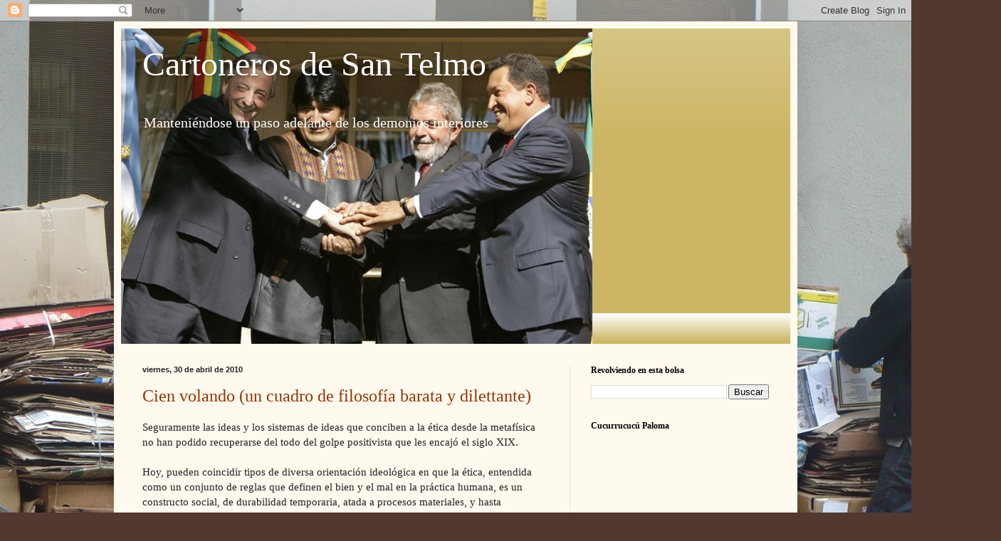

--- FILE ---
content_type: text/html; charset=UTF-8
request_url: https://blogcartonero.blogspot.com/2010/04/
body_size: 72282
content:
<!DOCTYPE html>
<html class='v2' dir='ltr' lang='es'>
<head>
<link href='https://www.blogger.com/static/v1/widgets/335934321-css_bundle_v2.css' rel='stylesheet' type='text/css'/>
<meta content='width=1100' name='viewport'/>
<meta content='text/html; charset=UTF-8' http-equiv='Content-Type'/>
<meta content='blogger' name='generator'/>
<link href='https://blogcartonero.blogspot.com/favicon.ico' rel='icon' type='image/x-icon'/>
<link href='http://blogcartonero.blogspot.com/2010/04/' rel='canonical'/>
<link rel="alternate" type="application/atom+xml" title="Cartoneros de San Telmo - Atom" href="https://blogcartonero.blogspot.com/feeds/posts/default" />
<link rel="alternate" type="application/rss+xml" title="Cartoneros de San Telmo - RSS" href="https://blogcartonero.blogspot.com/feeds/posts/default?alt=rss" />
<link rel="service.post" type="application/atom+xml" title="Cartoneros de San Telmo - Atom" href="https://www.blogger.com/feeds/8415504797396414917/posts/default" />
<!--Can't find substitution for tag [blog.ieCssRetrofitLinks]-->
<meta content='http://blogcartonero.blogspot.com/2010/04/' property='og:url'/>
<meta content='Cartoneros de San Telmo' property='og:title'/>
<meta content='Manteniéndose un paso adelante de los demonios interiores' property='og:description'/>
<title>Cartoneros de San Telmo: abril 2010</title>
<style id='page-skin-1' type='text/css'><!--
/*
-----------------------------------------------
Blogger Template Style
Name:     Simple
Designer: Blogger
URL:      www.blogger.com
----------------------------------------------- */
/* Content
----------------------------------------------- */
body {
font: normal normal 14px Georgia, Utopia, 'Palatino Linotype', Palatino, serif;
color: #222222;
background: #513831 url(//1.bp.blogspot.com/-VS3jHV1rsu8/Vnq2PWhzQII/AAAAAAAADMQ/VeKQrL9BrT8/s0-r/P1020674.JPG) repeat scroll top left;
padding: 0 40px 40px 40px;
}
html body .region-inner {
min-width: 0;
max-width: 100%;
width: auto;
}
h2 {
font-size: 22px;
}
a:link {
text-decoration:none;
color: #993300;
}
a:visited {
text-decoration:none;
color: #888888;
}
a:hover {
text-decoration:underline;
color: #ff1900;
}
.body-fauxcolumn-outer .fauxcolumn-inner {
background: transparent none repeat scroll top left;
_background-image: none;
}
.body-fauxcolumn-outer .cap-top {
position: absolute;
z-index: 1;
height: 400px;
width: 100%;
}
.body-fauxcolumn-outer .cap-top .cap-left {
width: 100%;
background: transparent none repeat-x scroll top left;
_background-image: none;
}
.content-outer {
-moz-box-shadow: 0 0 40px rgba(0, 0, 0, .15);
-webkit-box-shadow: 0 0 5px rgba(0, 0, 0, .15);
-goog-ms-box-shadow: 0 0 10px #333333;
box-shadow: 0 0 40px rgba(0, 0, 0, .15);
margin-bottom: 1px;
}
.content-inner {
padding: 10px 10px;
}
.content-inner {
background-color: #fff9ee;
}
/* Header
----------------------------------------------- */
.header-outer {
background: #ccb666 url(//www.blogblog.com/1kt/simple/gradients_light.png) repeat-x scroll 0 -400px;
_background-image: none;
}
.Header h1 {
font: normal normal 48px Georgia, Utopia, 'Palatino Linotype', Palatino, serif;
color: #ffffff;
text-shadow: 1px 2px 3px rgba(0, 0, 0, .2);
}
.Header h1 a {
color: #ffffff;
}
.Header .description {
font-size: 140%;
color: #ffffff;
}
.header-inner .Header .titlewrapper {
padding: 22px 30px;
}
.header-inner .Header .descriptionwrapper {
padding: 0 30px;
}
/* Tabs
----------------------------------------------- */
.tabs-inner .section:first-child {
border-top: 0 solid #eee5dd;
}
.tabs-inner .section:first-child ul {
margin-top: -0;
border-top: 0 solid #eee5dd;
border-left: 0 solid #eee5dd;
border-right: 0 solid #eee5dd;
}
.tabs-inner .widget ul {
background: #fff9ee none repeat-x scroll 0 -800px;
_background-image: none;
border-bottom: 1px solid #eee5dd;
margin-top: 0;
margin-left: -30px;
margin-right: -30px;
}
.tabs-inner .widget li a {
display: inline-block;
padding: .6em 1em;
font: normal normal 16px Georgia, Utopia, 'Palatino Linotype', Palatino, serif;
color: #998877;
border-left: 1px solid #fff9ee;
border-right: 1px solid #eee5dd;
}
.tabs-inner .widget li:first-child a {
border-left: none;
}
.tabs-inner .widget li.selected a, .tabs-inner .widget li a:hover {
color: #000000;
background-color: #fff9ee;
text-decoration: none;
}
/* Columns
----------------------------------------------- */
.main-outer {
border-top: 0 solid #eee5dd;
}
.fauxcolumn-left-outer .fauxcolumn-inner {
border-right: 1px solid #eee5dd;
}
.fauxcolumn-right-outer .fauxcolumn-inner {
border-left: 1px solid #eee5dd;
}
/* Headings
----------------------------------------------- */
div.widget > h2,
div.widget h2.title {
margin: 0 0 1em 0;
font: normal bold 12px Georgia, Utopia, 'Palatino Linotype', Palatino, serif;
color: #000000;
}
/* Widgets
----------------------------------------------- */
.widget .zippy {
color: #999999;
text-shadow: 2px 2px 1px rgba(0, 0, 0, .1);
}
.widget .popular-posts ul {
list-style: none;
}
/* Posts
----------------------------------------------- */
h2.date-header {
font: normal bold 11px Arial, Tahoma, Helvetica, FreeSans, sans-serif;
}
.date-header span {
background-color: transparent;
color: #222222;
padding: inherit;
letter-spacing: inherit;
margin: inherit;
}
.main-inner {
padding-top: 30px;
padding-bottom: 30px;
}
.main-inner .column-center-inner {
padding: 0 15px;
}
.main-inner .column-center-inner .section {
margin: 0 15px;
}
.post {
margin: 0 0 25px 0;
}
h3.post-title, .comments h4 {
font: normal normal 24px Georgia, Utopia, 'Palatino Linotype', Palatino, serif;
margin: .75em 0 0;
}
.post-body {
font-size: 110%;
line-height: 1.4;
position: relative;
}
.post-body img, .post-body .tr-caption-container, .Profile img, .Image img,
.BlogList .item-thumbnail img {
padding: 2px;
background: #ffffff;
border: 1px solid #eeeeee;
-moz-box-shadow: 1px 1px 5px rgba(0, 0, 0, .1);
-webkit-box-shadow: 1px 1px 5px rgba(0, 0, 0, .1);
box-shadow: 1px 1px 5px rgba(0, 0, 0, .1);
}
.post-body img, .post-body .tr-caption-container {
padding: 5px;
}
.post-body .tr-caption-container {
color: #222222;
}
.post-body .tr-caption-container img {
padding: 0;
background: transparent;
border: none;
-moz-box-shadow: 0 0 0 rgba(0, 0, 0, .1);
-webkit-box-shadow: 0 0 0 rgba(0, 0, 0, .1);
box-shadow: 0 0 0 rgba(0, 0, 0, .1);
}
.post-header {
margin: 0 0 1.5em;
line-height: 1.6;
font-size: 90%;
}
.post-footer {
margin: 20px -2px 0;
padding: 5px 10px;
color: #666555;
background-color: #eee9dd;
border-bottom: 1px solid #eeeeee;
line-height: 1.6;
font-size: 90%;
}
#comments .comment-author {
padding-top: 1.5em;
border-top: 1px solid #eee5dd;
background-position: 0 1.5em;
}
#comments .comment-author:first-child {
padding-top: 0;
border-top: none;
}
.avatar-image-container {
margin: .2em 0 0;
}
#comments .avatar-image-container img {
border: 1px solid #eeeeee;
}
/* Comments
----------------------------------------------- */
.comments .comments-content .icon.blog-author {
background-repeat: no-repeat;
background-image: url([data-uri]);
}
.comments .comments-content .loadmore a {
border-top: 1px solid #999999;
border-bottom: 1px solid #999999;
}
.comments .comment-thread.inline-thread {
background-color: #eee9dd;
}
.comments .continue {
border-top: 2px solid #999999;
}
/* Accents
---------------------------------------------- */
.section-columns td.columns-cell {
border-left: 1px solid #eee5dd;
}
.blog-pager {
background: transparent none no-repeat scroll top center;
}
.blog-pager-older-link, .home-link,
.blog-pager-newer-link {
background-color: #fff9ee;
padding: 5px;
}
.footer-outer {
border-top: 0 dashed #bbbbbb;
}
/* Mobile
----------------------------------------------- */
body.mobile  {
background-size: auto;
}
.mobile .body-fauxcolumn-outer {
background: transparent none repeat scroll top left;
}
.mobile .body-fauxcolumn-outer .cap-top {
background-size: 100% auto;
}
.mobile .content-outer {
-webkit-box-shadow: 0 0 3px rgba(0, 0, 0, .15);
box-shadow: 0 0 3px rgba(0, 0, 0, .15);
}
.mobile .tabs-inner .widget ul {
margin-left: 0;
margin-right: 0;
}
.mobile .post {
margin: 0;
}
.mobile .main-inner .column-center-inner .section {
margin: 0;
}
.mobile .date-header span {
padding: 0.1em 10px;
margin: 0 -10px;
}
.mobile h3.post-title {
margin: 0;
}
.mobile .blog-pager {
background: transparent none no-repeat scroll top center;
}
.mobile .footer-outer {
border-top: none;
}
.mobile .main-inner, .mobile .footer-inner {
background-color: #fff9ee;
}
.mobile-index-contents {
color: #222222;
}
.mobile-link-button {
background-color: #993300;
}
.mobile-link-button a:link, .mobile-link-button a:visited {
color: #ffffff;
}
.mobile .tabs-inner .section:first-child {
border-top: none;
}
.mobile .tabs-inner .PageList .widget-content {
background-color: #fff9ee;
color: #000000;
border-top: 1px solid #eee5dd;
border-bottom: 1px solid #eee5dd;
}
.mobile .tabs-inner .PageList .widget-content .pagelist-arrow {
border-left: 1px solid #eee5dd;
}

--></style>
<style id='template-skin-1' type='text/css'><!--
body {
min-width: 960px;
}
.content-outer, .content-fauxcolumn-outer, .region-inner {
min-width: 960px;
max-width: 960px;
_width: 960px;
}
.main-inner .columns {
padding-left: 0;
padding-right: 310px;
}
.main-inner .fauxcolumn-center-outer {
left: 0;
right: 310px;
/* IE6 does not respect left and right together */
_width: expression(this.parentNode.offsetWidth -
parseInt("0") -
parseInt("310px") + 'px');
}
.main-inner .fauxcolumn-left-outer {
width: 0;
}
.main-inner .fauxcolumn-right-outer {
width: 310px;
}
.main-inner .column-left-outer {
width: 0;
right: 100%;
margin-left: -0;
}
.main-inner .column-right-outer {
width: 310px;
margin-right: -310px;
}
#layout {
min-width: 0;
}
#layout .content-outer {
min-width: 0;
width: 800px;
}
#layout .region-inner {
min-width: 0;
width: auto;
}
body#layout div.add_widget {
padding: 8px;
}
body#layout div.add_widget a {
margin-left: 32px;
}
--></style>
<style>
    body {background-image:url(\/\/1.bp.blogspot.com\/-VS3jHV1rsu8\/Vnq2PWhzQII\/AAAAAAAADMQ\/VeKQrL9BrT8\/s0-r\/P1020674.JPG);}
    
@media (max-width: 200px) { body {background-image:url(\/\/1.bp.blogspot.com\/-VS3jHV1rsu8\/Vnq2PWhzQII\/AAAAAAAADMQ\/VeKQrL9BrT8\/w200\/P1020674.JPG);}}
@media (max-width: 400px) and (min-width: 201px) { body {background-image:url(\/\/1.bp.blogspot.com\/-VS3jHV1rsu8\/Vnq2PWhzQII\/AAAAAAAADMQ\/VeKQrL9BrT8\/w400\/P1020674.JPG);}}
@media (max-width: 800px) and (min-width: 401px) { body {background-image:url(\/\/1.bp.blogspot.com\/-VS3jHV1rsu8\/Vnq2PWhzQII\/AAAAAAAADMQ\/VeKQrL9BrT8\/w800\/P1020674.JPG);}}
@media (max-width: 1200px) and (min-width: 801px) { body {background-image:url(\/\/1.bp.blogspot.com\/-VS3jHV1rsu8\/Vnq2PWhzQII\/AAAAAAAADMQ\/VeKQrL9BrT8\/w1200\/P1020674.JPG);}}
/* Last tag covers anything over one higher than the previous max-size cap. */
@media (min-width: 1201px) { body {background-image:url(\/\/1.bp.blogspot.com\/-VS3jHV1rsu8\/Vnq2PWhzQII\/AAAAAAAADMQ\/VeKQrL9BrT8\/w1600\/P1020674.JPG);}}
  </style>
<link href='https://www.blogger.com/dyn-css/authorization.css?targetBlogID=8415504797396414917&amp;zx=7916062c-9458-4895-8c5c-df2b833edcc2' media='none' onload='if(media!=&#39;all&#39;)media=&#39;all&#39;' rel='stylesheet'/><noscript><link href='https://www.blogger.com/dyn-css/authorization.css?targetBlogID=8415504797396414917&amp;zx=7916062c-9458-4895-8c5c-df2b833edcc2' rel='stylesheet'/></noscript>
<meta name='google-adsense-platform-account' content='ca-host-pub-1556223355139109'/>
<meta name='google-adsense-platform-domain' content='blogspot.com'/>

</head>
<body class='loading variant-literate'>
<div class='navbar section' id='navbar' name='Barra de navegación'><div class='widget Navbar' data-version='1' id='Navbar1'><script type="text/javascript">
    function setAttributeOnload(object, attribute, val) {
      if(window.addEventListener) {
        window.addEventListener('load',
          function(){ object[attribute] = val; }, false);
      } else {
        window.attachEvent('onload', function(){ object[attribute] = val; });
      }
    }
  </script>
<div id="navbar-iframe-container"></div>
<script type="text/javascript" src="https://apis.google.com/js/platform.js"></script>
<script type="text/javascript">
      gapi.load("gapi.iframes:gapi.iframes.style.bubble", function() {
        if (gapi.iframes && gapi.iframes.getContext) {
          gapi.iframes.getContext().openChild({
              url: 'https://www.blogger.com/navbar/8415504797396414917?origin\x3dhttps://blogcartonero.blogspot.com',
              where: document.getElementById("navbar-iframe-container"),
              id: "navbar-iframe"
          });
        }
      });
    </script><script type="text/javascript">
(function() {
var script = document.createElement('script');
script.type = 'text/javascript';
script.src = '//pagead2.googlesyndication.com/pagead/js/google_top_exp.js';
var head = document.getElementsByTagName('head')[0];
if (head) {
head.appendChild(script);
}})();
</script>
</div></div>
<div class='body-fauxcolumns'>
<div class='fauxcolumn-outer body-fauxcolumn-outer'>
<div class='cap-top'>
<div class='cap-left'></div>
<div class='cap-right'></div>
</div>
<div class='fauxborder-left'>
<div class='fauxborder-right'></div>
<div class='fauxcolumn-inner'>
</div>
</div>
<div class='cap-bottom'>
<div class='cap-left'></div>
<div class='cap-right'></div>
</div>
</div>
</div>
<div class='content'>
<div class='content-fauxcolumns'>
<div class='fauxcolumn-outer content-fauxcolumn-outer'>
<div class='cap-top'>
<div class='cap-left'></div>
<div class='cap-right'></div>
</div>
<div class='fauxborder-left'>
<div class='fauxborder-right'></div>
<div class='fauxcolumn-inner'>
</div>
</div>
<div class='cap-bottom'>
<div class='cap-left'></div>
<div class='cap-right'></div>
</div>
</div>
</div>
<div class='content-outer'>
<div class='content-cap-top cap-top'>
<div class='cap-left'></div>
<div class='cap-right'></div>
</div>
<div class='fauxborder-left content-fauxborder-left'>
<div class='fauxborder-right content-fauxborder-right'></div>
<div class='content-inner'>
<header>
<div class='header-outer'>
<div class='header-cap-top cap-top'>
<div class='cap-left'></div>
<div class='cap-right'></div>
</div>
<div class='fauxborder-left header-fauxborder-left'>
<div class='fauxborder-right header-fauxborder-right'></div>
<div class='region-inner header-inner'>
<div class='header section' id='header' name='Cabecera'><div class='widget Header' data-version='1' id='Header1'>
<div id='header-inner' style='background-image: url("https://blogger.googleusercontent.com/img/b/R29vZ2xl/AVvXsEgRBUaubeOp6nlrk6_wrbVTLL2cO4QSdgZqmNP5gEeUWeteWlg52k6GsqUaPuevmwyD1dQqwt3man4bUC3585vV7w-T8eMHbIumylZHOZmJZMs1yAY4LHLOmhcxqz5TbKa2wRLEqcRJmdkg/s1600-r/cuatro.jpg"); background-position: left; width: 662px; min-height: 443px; _height: 443px; background-repeat: no-repeat; '>
<div class='titlewrapper' style='background: transparent'>
<h1 class='title' style='background: transparent; border-width: 0px'>
<a href='https://blogcartonero.blogspot.com/'>
Cartoneros de San Telmo
</a>
</h1>
</div>
<div class='descriptionwrapper'>
<p class='description'><span>Manteniéndose un paso adelante de los demonios interiores</span></p>
</div>
</div>
</div></div>
</div>
</div>
<div class='header-cap-bottom cap-bottom'>
<div class='cap-left'></div>
<div class='cap-right'></div>
</div>
</div>
</header>
<div class='tabs-outer'>
<div class='tabs-cap-top cap-top'>
<div class='cap-left'></div>
<div class='cap-right'></div>
</div>
<div class='fauxborder-left tabs-fauxborder-left'>
<div class='fauxborder-right tabs-fauxborder-right'></div>
<div class='region-inner tabs-inner'>
<div class='tabs no-items section' id='crosscol' name='Multicolumnas'></div>
<div class='tabs no-items section' id='crosscol-overflow' name='Cross-Column 2'></div>
</div>
</div>
<div class='tabs-cap-bottom cap-bottom'>
<div class='cap-left'></div>
<div class='cap-right'></div>
</div>
</div>
<div class='main-outer'>
<div class='main-cap-top cap-top'>
<div class='cap-left'></div>
<div class='cap-right'></div>
</div>
<div class='fauxborder-left main-fauxborder-left'>
<div class='fauxborder-right main-fauxborder-right'></div>
<div class='region-inner main-inner'>
<div class='columns fauxcolumns'>
<div class='fauxcolumn-outer fauxcolumn-center-outer'>
<div class='cap-top'>
<div class='cap-left'></div>
<div class='cap-right'></div>
</div>
<div class='fauxborder-left'>
<div class='fauxborder-right'></div>
<div class='fauxcolumn-inner'>
</div>
</div>
<div class='cap-bottom'>
<div class='cap-left'></div>
<div class='cap-right'></div>
</div>
</div>
<div class='fauxcolumn-outer fauxcolumn-left-outer'>
<div class='cap-top'>
<div class='cap-left'></div>
<div class='cap-right'></div>
</div>
<div class='fauxborder-left'>
<div class='fauxborder-right'></div>
<div class='fauxcolumn-inner'>
</div>
</div>
<div class='cap-bottom'>
<div class='cap-left'></div>
<div class='cap-right'></div>
</div>
</div>
<div class='fauxcolumn-outer fauxcolumn-right-outer'>
<div class='cap-top'>
<div class='cap-left'></div>
<div class='cap-right'></div>
</div>
<div class='fauxborder-left'>
<div class='fauxborder-right'></div>
<div class='fauxcolumn-inner'>
</div>
</div>
<div class='cap-bottom'>
<div class='cap-left'></div>
<div class='cap-right'></div>
</div>
</div>
<!-- corrects IE6 width calculation -->
<div class='columns-inner'>
<div class='column-center-outer'>
<div class='column-center-inner'>
<div class='main section' id='main' name='Principal'><div class='widget Blog' data-version='1' id='Blog1'>
<div class='blog-posts hfeed'>

          <div class="date-outer">
        
<h2 class='date-header'><span>viernes, 30 de abril de 2010</span></h2>

          <div class="date-posts">
        
<div class='post-outer'>
<div class='post hentry uncustomized-post-template' itemprop='blogPost' itemscope='itemscope' itemtype='http://schema.org/BlogPosting'>
<meta content='8415504797396414917' itemprop='blogId'/>
<meta content='3629158145511935216' itemprop='postId'/>
<a name='3629158145511935216'></a>
<h3 class='post-title entry-title' itemprop='name'>
<a href='https://blogcartonero.blogspot.com/2010/04/cien-volando-un-cuadro-de-filosofia.html'>Cien volando (un cuadro de filosofía barata y dilettante)</a>
</h3>
<div class='post-header'>
<div class='post-header-line-1'></div>
</div>
<div class='post-body entry-content' id='post-body-3629158145511935216' itemprop='description articleBody'>
Seguramente las ideas y los sistemas de ideas que conciben a la ética desde la metafísica no han podido recuperarse del todo del golpe positivista que les encajó el siglo XIX.<br /><br />Hoy, pueden coincidir tipos de diversa orientación ideológica en que la ética, entendida como un conjunto de reglas que definen el bien y el mal en la práctica humana, es un constructo social, de durabilidad temporaria, atada a procesos materiales, y hasta subordinada a ellos.<br /><br />Sin embargo, esta secularización de la ética no debería tarer aparejado el infantil razonamiento de que todo depende del voluntarismo. En <a href="http://www.lanacion.com.ar/nota.asp?nota_id=1259941">esta nota de Rozitchner</a>, sin embargo, para La Nación, yo no veo otra cosa que una exhortación a que los más tontos nos demos cuenta de cuál es la Ética correcta. Y que todos nos pongamos de acuerdo para que, a partir de determinado momento "ser buenas personas" equivalga a desear y fomentar "el desarrollo de los otros".<br /><br />Rozitchner leyó libros de historia de la filosofía, y los interpretó: los filósofos idean un modelo de realidad y convencen a la gilada de que lo ponga en práctica.<br />Y la gilada (entre la que me cuento como uno de sus más fieles exponentes) creemos que es la praxis la que va "adelante" del pensamiento. Y que éste no puede mucho más que limitarse a justificar lo que ocurre en el plano de lo material.<br /><br />Lo que me resulta asombroso es que un remedo del voluntarismo que se le criticó a algunos comunistas alguna vez, hoy es sostenido por gente que no tiene mucha voluntad de modificar la estratificación social que deriva del modelo de acumulación. &#191;Le estará pasando algo al capitalismo, que no alcanzamos a percibir en toda su dimensión, pero que se va filtrando por las grietas y en cuentagotas?
<div style='clear: both;'></div>
</div>
<div class='post-footer'>
<div class='post-footer-line post-footer-line-1'>
<span class='post-author vcard'>
Revolvió y encontró
<span class='fn' itemprop='author' itemscope='itemscope' itemtype='http://schema.org/Person'>
<meta content='https://www.blogger.com/profile/10805143731156276286' itemprop='url'/>
<a class='g-profile' href='https://www.blogger.com/profile/10805143731156276286' rel='author' title='author profile'>
<span itemprop='name'>Mariano</span>
</a>
</span>
</span>
<span class='post-timestamp'>
a las
<meta content='http://blogcartonero.blogspot.com/2010/04/cien-volando-un-cuadro-de-filosofia.html' itemprop='url'/>
<a class='timestamp-link' href='https://blogcartonero.blogspot.com/2010/04/cien-volando-un-cuadro-de-filosofia.html' rel='bookmark' title='permanent link'><abbr class='published' itemprop='datePublished' title='2010-04-30T20:13:00-03:00'>8:13 p.&#8239;m.</abbr></a>
</span>
<span class='post-comment-link'>
<a class='comment-link' href='https://www.blogger.com/comment/fullpage/post/8415504797396414917/3629158145511935216' onclick='javascript:window.open(this.href, "bloggerPopup", "toolbar=0,location=0,statusbar=1,menubar=0,scrollbars=yes,width=640,height=500"); return false;'>
5 comentarios:
  </a>
</span>
<span class='post-icons'>
<span class='item-action'>
<a href='https://www.blogger.com/email-post/8415504797396414917/3629158145511935216' title='Enviar entrada por correo electrónico'>
<img alt='' class='icon-action' height='13' src='https://resources.blogblog.com/img/icon18_email.gif' width='18'/>
</a>
</span>
</span>
<div class='post-share-buttons goog-inline-block'>
<a class='goog-inline-block share-button sb-email' href='https://www.blogger.com/share-post.g?blogID=8415504797396414917&postID=3629158145511935216&target=email' target='_blank' title='Enviar por correo electrónico'><span class='share-button-link-text'>Enviar por correo electrónico</span></a><a class='goog-inline-block share-button sb-blog' href='https://www.blogger.com/share-post.g?blogID=8415504797396414917&postID=3629158145511935216&target=blog' onclick='window.open(this.href, "_blank", "height=270,width=475"); return false;' target='_blank' title='Escribe un blog'><span class='share-button-link-text'>Escribe un blog</span></a><a class='goog-inline-block share-button sb-twitter' href='https://www.blogger.com/share-post.g?blogID=8415504797396414917&postID=3629158145511935216&target=twitter' target='_blank' title='Compartir en X'><span class='share-button-link-text'>Compartir en X</span></a><a class='goog-inline-block share-button sb-facebook' href='https://www.blogger.com/share-post.g?blogID=8415504797396414917&postID=3629158145511935216&target=facebook' onclick='window.open(this.href, "_blank", "height=430,width=640"); return false;' target='_blank' title='Compartir con Facebook'><span class='share-button-link-text'>Compartir con Facebook</span></a><a class='goog-inline-block share-button sb-pinterest' href='https://www.blogger.com/share-post.g?blogID=8415504797396414917&postID=3629158145511935216&target=pinterest' target='_blank' title='Compartir en Pinterest'><span class='share-button-link-text'>Compartir en Pinterest</span></a>
</div>
</div>
<div class='post-footer-line post-footer-line-2'>
<span class='post-labels'>
Etiquetas:
<a href='https://blogcartonero.blogspot.com/search/label/Mariano' rel='tag'>Mariano</a>
</span>
</div>
<div class='post-footer-line post-footer-line-3'>
<span class='post-location'>
</span>
</div>
</div>
</div>
</div>

          </div></div>
        

          <div class="date-outer">
        
<h2 class='date-header'><span>jueves, 29 de abril de 2010</span></h2>

          <div class="date-posts">
        
<div class='post-outer'>
<div class='post hentry uncustomized-post-template' itemprop='blogPost' itemscope='itemscope' itemtype='http://schema.org/BlogPosting'>
<meta content='https://blogger.googleusercontent.com/img/b/R29vZ2xl/AVvXsEj8hnwUrYz0poOVYZHLlNpRijkcCoDQiTEQqG88f6fbD3xxRdoH_XKTkOZIOVvdhzTflmEA9S5HFHvAjI4NrgzfpddA8nd-ydseQd-8dPoJ64NUc0N7HQAzEu5aNE4j9pHGUeVRHu0NHVkQ/s320/clima+negocios+2.JPG' itemprop='image_url'/>
<meta content='8415504797396414917' itemprop='blogId'/>
<meta content='4504740083646957720' itemprop='postId'/>
<a name='4504740083646957720'></a>
<h3 class='post-title entry-title' itemprop='name'>
<a href='https://blogcartonero.blogspot.com/2010/04/weather-report.html'>Weather Report</a>
</h3>
<div class='post-header'>
<div class='post-header-line-1'></div>
</div>
<div class='post-body entry-content' id='post-body-4504740083646957720' itemprop='description articleBody'>
<b>Clima de Corrupción</b><br /><a href="https://blogger.googleusercontent.com/img/b/R29vZ2xl/AVvXsEj8hnwUrYz0poOVYZHLlNpRijkcCoDQiTEQqG88f6fbD3xxRdoH_XKTkOZIOVvdhzTflmEA9S5HFHvAjI4NrgzfpddA8nd-ydseQd-8dPoJ64NUc0N7HQAzEu5aNE4j9pHGUeVRHu0NHVkQ/s1600/clima+negocios+2.JPG" onblur="try {parent.deselectBloggerImageGracefully();} catch(e) {}"><img alt="" border="0" id="BLOGGER_PHOTO_ID_5465327304570437202" src="https://blogger.googleusercontent.com/img/b/R29vZ2xl/AVvXsEj8hnwUrYz0poOVYZHLlNpRijkcCoDQiTEQqG88f6fbD3xxRdoH_XKTkOZIOVvdhzTflmEA9S5HFHvAjI4NrgzfpddA8nd-ydseQd-8dPoJ64NUc0N7HQAzEu5aNE4j9pHGUeVRHu0NHVkQ/s320/clima+negocios+2.JPG" style="display:block; margin:0px auto 10px; text-align:center;cursor:pointer; cursor:hand;width: 317px; height: 320px;" /></a>Detalles <a href="http://www.tn.com.ar/2010/04/28/politica/02188788.html">aquí</a><br /><br /><b>Clima de Negocios</b><br /><a href="https://blogger.googleusercontent.com/img/b/R29vZ2xl/AVvXsEj2OO90-GG6mwZO-N9dI9lsr593V-Fn-ANX3huWLbeUW3Xeu6PYdyK54w6OPFS0XnV_VIVLI-zQ1EdF4Kfa6kb5H5PL085wB7GwGTn_bx-PH0uRE-R9zGcJ0Ol5ECwZEfULrrT7c5wnVls4/s1600/clima+negocios.JPG" onblur="try {parent.deselectBloggerImageGracefully();} catch(e) {}"><img alt="" border="0" id="BLOGGER_PHOTO_ID_5465320400433737234" src="https://blogger.googleusercontent.com/img/b/R29vZ2xl/AVvXsEj2OO90-GG6mwZO-N9dI9lsr593V-Fn-ANX3huWLbeUW3Xeu6PYdyK54w6OPFS0XnV_VIVLI-zQ1EdF4Kfa6kb5H5PL085wB7GwGTn_bx-PH0uRE-R9zGcJ0Ol5ECwZEfULrrT7c5wnVls4/s320/clima+negocios.JPG" style="display:block; margin:0px auto 10px; text-align:center;cursor:pointer; cursor:hand;width: 294px; height: 320px;" /></a><br />Transcripción<br /><b></b><blockquote><b>Hay 15 detenidos por el caso Graiver<br />El Ejército dio a conocer un comunicado</b><br /><br />El Ejército difundió una lista de quince personas que fueron puestas a disposición de la autoridad militar por estar implicadas en "actividades subversivas de trascendencia" y aunque el comunicado no lo especifica se estima que estarían vinculadas con el resonante "caso Graiver" en lo que hace al manejo de fondos de la subversión que habría estado a cargo del grupo financiero de David Graiver.<br /><br />A primera hora de la madrugada de hoy fue difundido el comunicado del comando en Jefe del Ejército en el que se informa que se encuentran a disposición de autoridad militar las siguientes personas: Dante Marra, Julio Daich, Juan Graiver, Lidia Elva Papaleo, Silvia Cristina Fanjul, Lidia Catalina Gesueldi, Isidoro Miguel Graiver, Flora Dybner de Ravel, Francisco Fernando Bernárdez, Mario Antonio Aber-Cobo, Jorge Raúl Rodríguez, Ricardo Aníbal Perera, Gustavo Caraballo, Ernesto María Estrada y Ricardo Jorge Bertoldi. </blockquote><br /><br />Seguir leyendo <a href="http://www.hemerotecadigital.com.ar/diario/32042/?page=1&amp;zl=3&amp;xp=-303.5&amp;yp=-1227.5">aquí</a>.<div><br /></div><div>...</div><div><br /></div><div>...</div><div><br /></div><div>Che... a propósito, todavía estaríamos esperando conocerle la cara al Cavanagh que no es el Cavanagh que dijo que era el Cavanagh que exportaba lecheras a Venezuela sino que ahora dicen sería otro Cavanagh homónimo de este <a href="http://pages.citebite.com/y2q3g4y5n9uia">Cavanagh</a>, por supuesto. </div>
<div style='clear: both;'></div>
</div>
<div class='post-footer'>
<div class='post-footer-line post-footer-line-1'>
<span class='post-author vcard'>
Revolvió y encontró
<span class='fn' itemprop='author' itemscope='itemscope' itemtype='http://schema.org/Person'>
<meta content='https://www.blogger.com/profile/14165962275107070605' itemprop='url'/>
<a class='g-profile' href='https://www.blogger.com/profile/14165962275107070605' rel='author' title='author profile'>
<span itemprop='name'>Contradicto de San Telmo</span>
</a>
</span>
</span>
<span class='post-timestamp'>
a las
<meta content='http://blogcartonero.blogspot.com/2010/04/weather-report.html' itemprop='url'/>
<a class='timestamp-link' href='https://blogcartonero.blogspot.com/2010/04/weather-report.html' rel='bookmark' title='permanent link'><abbr class='published' itemprop='datePublished' title='2010-04-29T09:05:00-03:00'>9:05 a.&#8239;m.</abbr></a>
</span>
<span class='post-comment-link'>
<a class='comment-link' href='https://www.blogger.com/comment/fullpage/post/8415504797396414917/4504740083646957720' onclick='javascript:window.open(this.href, "bloggerPopup", "toolbar=0,location=0,statusbar=1,menubar=0,scrollbars=yes,width=640,height=500"); return false;'>
3 comentarios:
  </a>
</span>
<span class='post-icons'>
<span class='item-action'>
<a href='https://www.blogger.com/email-post/8415504797396414917/4504740083646957720' title='Enviar entrada por correo electrónico'>
<img alt='' class='icon-action' height='13' src='https://resources.blogblog.com/img/icon18_email.gif' width='18'/>
</a>
</span>
</span>
<div class='post-share-buttons goog-inline-block'>
<a class='goog-inline-block share-button sb-email' href='https://www.blogger.com/share-post.g?blogID=8415504797396414917&postID=4504740083646957720&target=email' target='_blank' title='Enviar por correo electrónico'><span class='share-button-link-text'>Enviar por correo electrónico</span></a><a class='goog-inline-block share-button sb-blog' href='https://www.blogger.com/share-post.g?blogID=8415504797396414917&postID=4504740083646957720&target=blog' onclick='window.open(this.href, "_blank", "height=270,width=475"); return false;' target='_blank' title='Escribe un blog'><span class='share-button-link-text'>Escribe un blog</span></a><a class='goog-inline-block share-button sb-twitter' href='https://www.blogger.com/share-post.g?blogID=8415504797396414917&postID=4504740083646957720&target=twitter' target='_blank' title='Compartir en X'><span class='share-button-link-text'>Compartir en X</span></a><a class='goog-inline-block share-button sb-facebook' href='https://www.blogger.com/share-post.g?blogID=8415504797396414917&postID=4504740083646957720&target=facebook' onclick='window.open(this.href, "_blank", "height=430,width=640"); return false;' target='_blank' title='Compartir con Facebook'><span class='share-button-link-text'>Compartir con Facebook</span></a><a class='goog-inline-block share-button sb-pinterest' href='https://www.blogger.com/share-post.g?blogID=8415504797396414917&postID=4504740083646957720&target=pinterest' target='_blank' title='Compartir en Pinterest'><span class='share-button-link-text'>Compartir en Pinterest</span></a>
</div>
</div>
<div class='post-footer-line post-footer-line-2'>
<span class='post-labels'>
Etiquetas:
<a href='https://blogcartonero.blogspot.com/search/label/Contradicto' rel='tag'>Contradicto</a>,
<a href='https://blogcartonero.blogspot.com/search/label/Crispaci%C3%B3n' rel='tag'>Crispación</a>,
<a href='https://blogcartonero.blogspot.com/search/label/Periodismo%20independiente' rel='tag'>Periodismo independiente</a>
</span>
</div>
<div class='post-footer-line post-footer-line-3'>
<span class='post-location'>
</span>
</div>
</div>
</div>
</div>

          </div></div>
        

          <div class="date-outer">
        
<h2 class='date-header'><span>miércoles, 28 de abril de 2010</span></h2>

          <div class="date-posts">
        
<div class='post-outer'>
<div class='post hentry uncustomized-post-template' itemprop='blogPost' itemscope='itemscope' itemtype='http://schema.org/BlogPosting'>
<meta content='https://blogger.googleusercontent.com/img/b/R29vZ2xl/AVvXsEjPJymkRyYryB2tP1cWUw5O_cxeD50PU_BNSzJCoRY9qc1kZpdvlAUJ-QlQpsNdiyj-4r178GBbQ2LFP4zUFUTSRjipfyef1RNlHUGmoEvQWbtUbP6IWL0zQV9bNqgsDgPXJZYVoYw6BCxM/s320/amos.JPG' itemprop='image_url'/>
<meta content='8415504797396414917' itemprop='blogId'/>
<meta content='5761730626359597287' itemprop='postId'/>
<a name='5761730626359597287'></a>
<h3 class='post-title entry-title' itemprop='name'>
<a href='https://blogcartonero.blogspot.com/2010/04/amos-y-senores.html'>Amos y Señores</a>
</h3>
<div class='post-header'>
<div class='post-header-line-1'></div>
</div>
<div class='post-body entry-content' id='post-body-5761730626359597287' itemprop='description articleBody'>
<a href="https://blogger.googleusercontent.com/img/b/R29vZ2xl/AVvXsEjPJymkRyYryB2tP1cWUw5O_cxeD50PU_BNSzJCoRY9qc1kZpdvlAUJ-QlQpsNdiyj-4r178GBbQ2LFP4zUFUTSRjipfyef1RNlHUGmoEvQWbtUbP6IWL0zQV9bNqgsDgPXJZYVoYw6BCxM/s1600/amos.JPG" onblur="try {parent.deselectBloggerImageGracefully();} catch(e) {}"><img alt="" border="0" id="BLOGGER_PHOTO_ID_5465330741472366258" src="https://blogger.googleusercontent.com/img/b/R29vZ2xl/AVvXsEjPJymkRyYryB2tP1cWUw5O_cxeD50PU_BNSzJCoRY9qc1kZpdvlAUJ-QlQpsNdiyj-4r178GBbQ2LFP4zUFUTSRjipfyef1RNlHUGmoEvQWbtUbP6IWL0zQV9bNqgsDgPXJZYVoYw6BCxM/s320/amos.JPG" style="display:block; margin:0px auto 10px; text-align:center;cursor:pointer; cursor:hand;width: 320px; height: 213px;" /></a><br /><br />Sinceramente desde este blog no creemos que el "juicio público" que se realizará mañana en Plaza de Mayo sea uno con todas las garantías. Creemos que es una expresión política y no la acompañaremos. <br /><br />Pero mucho menos acompañamos a quienes, considerándose beneficiarios exclusivos del derecho a expresarse consignado en nuestra Constitución, piensen que "su" derecho es superior, preferible, al "de otros".<br /><br />La libertad de expresión y la libertad de reunión expresadas en nuestra Constitución, que deben ser veladas por las autoridades, están ahí para TODOS. Aunque no te guste, <a href="http://www.lanacion.com.ar/nota.asp?nota_id=1259131">Magdalenita</a>.<br /><br /><br /><br />.
<div style='clear: both;'></div>
</div>
<div class='post-footer'>
<div class='post-footer-line post-footer-line-1'>
<span class='post-author vcard'>
Revolvió y encontró
<span class='fn' itemprop='author' itemscope='itemscope' itemtype='http://schema.org/Person'>
<meta content='https://www.blogger.com/profile/14165962275107070605' itemprop='url'/>
<a class='g-profile' href='https://www.blogger.com/profile/14165962275107070605' rel='author' title='author profile'>
<span itemprop='name'>Contradicto de San Telmo</span>
</a>
</span>
</span>
<span class='post-timestamp'>
a las
<meta content='http://blogcartonero.blogspot.com/2010/04/amos-y-senores.html' itemprop='url'/>
<a class='timestamp-link' href='https://blogcartonero.blogspot.com/2010/04/amos-y-senores.html' rel='bookmark' title='permanent link'><abbr class='published' itemprop='datePublished' title='2010-04-28T20:39:00-03:00'>8:39 p.&#8239;m.</abbr></a>
</span>
<span class='post-comment-link'>
<a class='comment-link' href='https://www.blogger.com/comment/fullpage/post/8415504797396414917/5761730626359597287' onclick='javascript:window.open(this.href, "bloggerPopup", "toolbar=0,location=0,statusbar=1,menubar=0,scrollbars=yes,width=640,height=500"); return false;'>
3 comentarios:
  </a>
</span>
<span class='post-icons'>
<span class='item-action'>
<a href='https://www.blogger.com/email-post/8415504797396414917/5761730626359597287' title='Enviar entrada por correo electrónico'>
<img alt='' class='icon-action' height='13' src='https://resources.blogblog.com/img/icon18_email.gif' width='18'/>
</a>
</span>
</span>
<div class='post-share-buttons goog-inline-block'>
<a class='goog-inline-block share-button sb-email' href='https://www.blogger.com/share-post.g?blogID=8415504797396414917&postID=5761730626359597287&target=email' target='_blank' title='Enviar por correo electrónico'><span class='share-button-link-text'>Enviar por correo electrónico</span></a><a class='goog-inline-block share-button sb-blog' href='https://www.blogger.com/share-post.g?blogID=8415504797396414917&postID=5761730626359597287&target=blog' onclick='window.open(this.href, "_blank", "height=270,width=475"); return false;' target='_blank' title='Escribe un blog'><span class='share-button-link-text'>Escribe un blog</span></a><a class='goog-inline-block share-button sb-twitter' href='https://www.blogger.com/share-post.g?blogID=8415504797396414917&postID=5761730626359597287&target=twitter' target='_blank' title='Compartir en X'><span class='share-button-link-text'>Compartir en X</span></a><a class='goog-inline-block share-button sb-facebook' href='https://www.blogger.com/share-post.g?blogID=8415504797396414917&postID=5761730626359597287&target=facebook' onclick='window.open(this.href, "_blank", "height=430,width=640"); return false;' target='_blank' title='Compartir con Facebook'><span class='share-button-link-text'>Compartir con Facebook</span></a><a class='goog-inline-block share-button sb-pinterest' href='https://www.blogger.com/share-post.g?blogID=8415504797396414917&postID=5761730626359597287&target=pinterest' target='_blank' title='Compartir en Pinterest'><span class='share-button-link-text'>Compartir en Pinterest</span></a>
</div>
</div>
<div class='post-footer-line post-footer-line-2'>
<span class='post-labels'>
Etiquetas:
<a href='https://blogcartonero.blogspot.com/search/label/Contradicto' rel='tag'>Contradicto</a>,
<a href='https://blogcartonero.blogspot.com/search/label/Libertad%20de%20expresi%C3%B3n' rel='tag'>Libertad de expresión</a>
</span>
</div>
<div class='post-footer-line post-footer-line-3'>
<span class='post-location'>
</span>
</div>
</div>
</div>
</div>
<div class='post-outer'>
<div class='post hentry uncustomized-post-template' itemprop='blogPost' itemscope='itemscope' itemtype='http://schema.org/BlogPosting'>
<meta content='https://blogger.googleusercontent.com/img/b/R29vZ2xl/AVvXsEiaSzm0aqIgaX0XzPSg86An7zSSGBjfSaa9mWme4N_F2WtX7VAdbvqQdMUCWpgvQUlAKg7Ry3pij0af9-wQcrPbdKY7999wHqEUAGBc61JKzhhaythErAXI8Ryb4BSF0SKOUvLeOgohTw/s200/6009g.jpg' itemprop='image_url'/>
<meta content='8415504797396414917' itemprop='blogId'/>
<meta content='3370777700819938868' itemprop='postId'/>
<a name='3370777700819938868'></a>
<h3 class='post-title entry-title' itemprop='name'>
<a href='https://blogcartonero.blogspot.com/2010/04/red_28.html'>Red</a>
</h3>
<div class='post-header'>
<div class='post-header-line-1'></div>
</div>
<div class='post-body entry-content' id='post-body-3370777700819938868' itemprop='description articleBody'>
<a href="https://blogger.googleusercontent.com/img/b/R29vZ2xl/AVvXsEiaSzm0aqIgaX0XzPSg86An7zSSGBjfSaa9mWme4N_F2WtX7VAdbvqQdMUCWpgvQUlAKg7Ry3pij0af9-wQcrPbdKY7999wHqEUAGBc61JKzhhaythErAXI8Ryb4BSF0SKOUvLeOgohTw/s1600/6009g.jpg"><img alt="" border="0" id="BLOGGER_PHOTO_ID_5464839769034524290" src="https://blogger.googleusercontent.com/img/b/R29vZ2xl/AVvXsEiaSzm0aqIgaX0XzPSg86An7zSSGBjfSaa9mWme4N_F2WtX7VAdbvqQdMUCWpgvQUlAKg7Ry3pij0af9-wQcrPbdKY7999wHqEUAGBc61JKzhhaythErAXI8Ryb4BSF0SKOUvLeOgohTw/s200/6009g.jpg" style="DISPLAY: block; MARGIN: 0px auto 10px; WIDTH: 200px; CURSOR: hand; HEIGHT: 200px; TEXT-ALIGN: center" /></a><br /><div>Vamos a hablar de economía. </div><div>De la economía de la discusión política, si se me permite el invento. Para que nos quede en el centro del escenario la aparición de los blogs como un núcleo emisor de discursos que a su vez influyen sobre otros, cosa que tanto parece preocupar a políticos y medios de comunicación. </div><div></div><div> </div><div>La percepción que Clarín tiene del &#8220;fenómeno&#8221; y que plasma en sus editoriales a través de las cuales critica a Aníbal Fernández, tal vez no responda a su mala intención. </div><div></div><div>Quiero decir, tal vez no estén mintiendo un discurso para colocar a los &#8220;blogs nacionales y populares&#8221; en un lugar que los (nos) vuelva vulnerables a la demonización pública. </div><div>Es altamente probable, a mi modo de ver, que no sepan pensar en otros términos. No mienten, sino que realmente no entienden nada del asunto. </div><br /><div></div><div>Su percepción de los blogs tal vez no debería desvincularse de otras manifestaciones que han venido haciendo últimamente. De manera central, la &#8220;propaganda&#8221; que hacen de cada medio gráfico que decide cobrar el acceso a su versión on line. Como si esta fuera una tendencia &#8220;que se viene&#8221;, de manera inevitable. </div><br /><div></div><div>Sus esfuerzos (porque realmente se esfuerzan en hacer entrar esa idea) se centran en la intención de colonizar comercialmente un ámbito en el que ven la posibilidad de hacer negocios múltiples, y que se les escapa en proporciones demasiado elevadas. </div><br /><div>Ven a la Internet, en general, como un campo mercantilmente virgen. Un espacio en el que la lógica del mercado capitalista no termina de insertarse para poder abarcarlo todo. Para hacer un experimento teórico diría: tienen el berretín de poder colocarle una ortopedia "moderna" a un campo que, evalúan, necesita corrección. Un campo donde la posmodernidad ha encontrado su ámbito de realización. </div><br /><div></div><div>Quizás estemos (ellos y nosotros) centrándonos demasiado en el tema &#8220;blogs&#8221;. Los blogs son hoy una forma. Que mañana podrá ser reemplazada por otra. O no. Lo que más probablemente por bastante tiempo no podrá reemplazarse es la comunicación descentralizada, la proliferación de emisores sin ocupar lugares en una estructura jerárquica. Y finalmente, la gratuidad recíproca (del que consume y del que produce). </div><br /><div></div><div>Deberían saber, por un lado, que nadie encontraría nunca necesidad de pagar por algo que puede obtener sin hacerlo. Ese es el límite del mercado. </div><div>Y deberían saber también que la estructura jerárquica, la profesionalización de las voces emitidas, el control sobre los núcleos de emisión, la opinión "calificada" como resultado de la calificación del emisor se pueden poner en práctica (de hecho se ponen en práctica) pero no servirán para reemplazar una modalidad comunicativa que encuentra su razón de ser, justamente, en no seguir esos lineamientos. </div><div> </div><div>Pueden intentar colonizar algunas de estas herramientas comunicativas, aún con relativo éxito en algunos espacios (ejerciendo la coerción, cuyo monopolio ya no está en manos del estado), pero indefectiblemente estarán generando algo distinto de lo que hoy ofrecen los blogs como espacio de debate político. Algo seguramente menos rico, más caro, y que seguirá dejando vacantes los mismos espacios que alguna vez dejaron los diarios.</div><br /><div><br />Quién hubiera dicho, que 10 o 15 años después, la política se iba a reconciliar con el posmodernismo, después de la versión vulgar y sesgada que de él difundieron los 90?</div><br /><div></div><br /><div></div><br /><div></div>
<div style='clear: both;'></div>
</div>
<div class='post-footer'>
<div class='post-footer-line post-footer-line-1'>
<span class='post-author vcard'>
Revolvió y encontró
<span class='fn' itemprop='author' itemscope='itemscope' itemtype='http://schema.org/Person'>
<meta content='https://www.blogger.com/profile/10805143731156276286' itemprop='url'/>
<a class='g-profile' href='https://www.blogger.com/profile/10805143731156276286' rel='author' title='author profile'>
<span itemprop='name'>Mariano</span>
</a>
</span>
</span>
<span class='post-timestamp'>
a las
<meta content='http://blogcartonero.blogspot.com/2010/04/red_28.html' itemprop='url'/>
<a class='timestamp-link' href='https://blogcartonero.blogspot.com/2010/04/red_28.html' rel='bookmark' title='permanent link'><abbr class='published' itemprop='datePublished' title='2010-04-28T07:26:00-03:00'>7:26 a.&#8239;m.</abbr></a>
</span>
<span class='post-comment-link'>
<a class='comment-link' href='https://www.blogger.com/comment/fullpage/post/8415504797396414917/3370777700819938868' onclick='javascript:window.open(this.href, "bloggerPopup", "toolbar=0,location=0,statusbar=1,menubar=0,scrollbars=yes,width=640,height=500"); return false;'>
1 comentario:
  </a>
</span>
<span class='post-icons'>
<span class='item-action'>
<a href='https://www.blogger.com/email-post/8415504797396414917/3370777700819938868' title='Enviar entrada por correo electrónico'>
<img alt='' class='icon-action' height='13' src='https://resources.blogblog.com/img/icon18_email.gif' width='18'/>
</a>
</span>
</span>
<div class='post-share-buttons goog-inline-block'>
<a class='goog-inline-block share-button sb-email' href='https://www.blogger.com/share-post.g?blogID=8415504797396414917&postID=3370777700819938868&target=email' target='_blank' title='Enviar por correo electrónico'><span class='share-button-link-text'>Enviar por correo electrónico</span></a><a class='goog-inline-block share-button sb-blog' href='https://www.blogger.com/share-post.g?blogID=8415504797396414917&postID=3370777700819938868&target=blog' onclick='window.open(this.href, "_blank", "height=270,width=475"); return false;' target='_blank' title='Escribe un blog'><span class='share-button-link-text'>Escribe un blog</span></a><a class='goog-inline-block share-button sb-twitter' href='https://www.blogger.com/share-post.g?blogID=8415504797396414917&postID=3370777700819938868&target=twitter' target='_blank' title='Compartir en X'><span class='share-button-link-text'>Compartir en X</span></a><a class='goog-inline-block share-button sb-facebook' href='https://www.blogger.com/share-post.g?blogID=8415504797396414917&postID=3370777700819938868&target=facebook' onclick='window.open(this.href, "_blank", "height=430,width=640"); return false;' target='_blank' title='Compartir con Facebook'><span class='share-button-link-text'>Compartir con Facebook</span></a><a class='goog-inline-block share-button sb-pinterest' href='https://www.blogger.com/share-post.g?blogID=8415504797396414917&postID=3370777700819938868&target=pinterest' target='_blank' title='Compartir en Pinterest'><span class='share-button-link-text'>Compartir en Pinterest</span></a>
</div>
</div>
<div class='post-footer-line post-footer-line-2'>
<span class='post-labels'>
Etiquetas:
<a href='https://blogcartonero.blogspot.com/search/label/Mariano' rel='tag'>Mariano</a>
</span>
</div>
<div class='post-footer-line post-footer-line-3'>
<span class='post-location'>
</span>
</div>
</div>
</div>
</div>

          </div></div>
        

          <div class="date-outer">
        
<h2 class='date-header'><span>martes, 27 de abril de 2010</span></h2>

          <div class="date-posts">
        
<div class='post-outer'>
<div class='post hentry uncustomized-post-template' itemprop='blogPost' itemscope='itemscope' itemtype='http://schema.org/BlogPosting'>
<meta content='https://blogger.googleusercontent.com/img/b/R29vZ2xl/AVvXsEhErO8kBejQGh9-74wwwuc9cP7JxUrqSRAy-bT1JxasXtuudf4iVQ4L618VzHT_NUHQ-0JQF16_F3vWyeQG8j8xGgNnBHVeMVV7SNbdDj-S8oyIrZsutw4ICQLiUzlnKNEHAPDRjdUSV6eK/s320/fisu.JPG' itemprop='image_url'/>
<meta content='8415504797396414917' itemprop='blogId'/>
<meta content='107643372504492674' itemprop='postId'/>
<a name='107643372504492674'></a>
<h3 class='post-title entry-title' itemprop='name'>
<a href='https://blogcartonero.blogspot.com/2010/04/tardio.html'>Tardío</a>
</h3>
<div class='post-header'>
<div class='post-header-line-1'></div>
</div>
<div class='post-body entry-content' id='post-body-107643372504492674' itemprop='description articleBody'>
<a href="https://blogger.googleusercontent.com/img/b/R29vZ2xl/AVvXsEhErO8kBejQGh9-74wwwuc9cP7JxUrqSRAy-bT1JxasXtuudf4iVQ4L618VzHT_NUHQ-0JQF16_F3vWyeQG8j8xGgNnBHVeMVV7SNbdDj-S8oyIrZsutw4ICQLiUzlnKNEHAPDRjdUSV6eK/s1600/fisu.JPG" onblur="try {parent.deselectBloggerImageGracefully();} catch(e) {}"><img alt="" border="0" id="BLOGGER_PHOTO_ID_5464828398192586466" src="https://blogger.googleusercontent.com/img/b/R29vZ2xl/AVvXsEhErO8kBejQGh9-74wwwuc9cP7JxUrqSRAy-bT1JxasXtuudf4iVQ4L618VzHT_NUHQ-0JQF16_F3vWyeQG8j8xGgNnBHVeMVV7SNbdDj-S8oyIrZsutw4ICQLiUzlnKNEHAPDRjdUSV6eK/s320/fisu.JPG" style="display:block; margin:0px auto 10px; text-align:center;cursor:pointer; cursor:hand;width: 320px; height: 280px;" /></a><br /><br />Bien alimentado, bien querido, mimado por la familia, así creció el hijo que hoy pasa de adolescente. Fue siempre el mimado de mamá. Y es ella la que hoy recurre a todos los medios para que él, el elegido, sea el que transite por la universidad sin trabajar. Medios legítimos como vender en la feria del club, cada domingo, las mantillas y los centros de mesa que todos los días teje como una oración. Y medios no tan legítimos, como separar debajo de su mesa de luz una parte de los ingresos sin que se entere el marido. Que se hace el otario, pero ya lo sabe. <br /><br />La rebeldía de estos días no sorprende. Viene de lejos. El nene está enojado con su viejo. Se recluye en su habitación. Pone la música al mango. Y no le dirige la palabra. A almorzar y a cenar viene, eso sí. Y a la tardecita cuenta con la complicidad de su madre para acercarle el tradicional sanguchito completo, hecho exclusivamente con la figaza de manteca que cada mañana le compran a doña Carmen, a la vuelta. <br /><br />Mamá se acuerda de la mala cara que el nene puso el par de veces que no había figaza y el sanguchito terminó hecho con el mismo amor pero con pebete.<br /><br />Hace poco, el viejo anunció que le pagaba una vieja deuda a Don Francisco, usurero que es dueño de medio vecindario y al que suele encontrarse tomando cafecito en el bar de la Estación de Servicio, lugar desde donde controla con mirada celosa los movimientos de un barrio que considera propio.<br /><br />En realidad el viejo nunca le pidió plata a Don Francisco. Se trata de una deuda que le cayó como herencia de un cuñado ya fallecido, un vago fenomenal que se reventó la guita en proyectos ilusos y fallidos. Y de la que se anotició un día que fue a cargar nafta para la chata: ahí se lo encontró a Don Francisco, pocos días después de la muerte del cuñado. Y, como al voleo, asumió que Don Francisco no se resignaba a participar del velatorio de la deuda como había participado del velatorio del cuñado. Sin más se la transfería al único familiar del muerto al que le veía alguna capacidad de vuelo para cancelar pendencias.<br /><br />&#8220;Era tu cuñado, no?&#8221; le preguntó, irónicamente, mientras el viejo clavaba el pico del surtidor en la boca del tanque de la chata. &#8220;El hermano de tu mujer, no?&#8221; insistió, para luego responder a su propia retórica: &#8220;y bueno. Entonces su hermana se tiene que hacer cargo. Entendés?&#8221; No obtuvo respuestas y no las necesitaba. Sabía que cualquier negativa implicaba tener que cargar nafta a no menos de 30 kilómetros y una lista de inconvenientes lo suficientemente ásperos como para decir pío.<br /><br />Es cierto que al viejo le daba bronca que Don Francisco ni siquiera hubiera prestado la guita en su momento. Viejo zorro, levantó aquella deuda de empréstitos del cuñado, de aquí y allá, en la medida que se hacía cargo de los negocios barriales. Así que el viejo una tarde, cuando vio cómo venía la mano, se sentó a negociar con Don Francisco y sacó la tajada que pudo. A partir de ahí tuvieron una convivencia tranquila: el viejo pagaba y Don Francisco invitaba un café.<br /><br />Ahora el &#8220;nene&#8221;, como lo llamaba su mamá, se había enterado, mientras tomaba cervezas y fumaba &#8220;cositas&#8221; con sus amigos (porque el nene también tiene sus agachadas) que Don Francisco reclamaba una deuda que le había comprado por monedas a sus verdaderos prestadores.<br /><br />Y le fue a plantear eso a su viejo, al borde de la indignación: los amigotes le habían dicho que la deuda que Don Francisco quería cobrar completa, la había comprado por monedas. Y que cómo era posible que su viejo pagara una deuda que había contraído el más vago de sus tíos. <br /><br />-Mirá, nene- le dijo el viejo no sin antes contar hasta cien y respirar varias veces, como le había recomendado el médico &#8211;yo no sé si tu tío usó esa guita bien o mal. Yo no sé si es una deuda de juego o una deuda por un laburo honesto. Yo no sé si Don Francisco hace o no negocio con mi deuda, si compra barato y vende caro. Lo que yo sé es que ese no es mi asunto. Lo que yo sé es que tu vieja ya pagó la primera cuota, reconociéndola. Y lo que sé es que si no sigo pagando, tu vida, la de tu vieja y la mía se complican. Mucho. Y no te creas: a mí me indignan tanto como a vos las injusticias. Pero sabés qué? A diferencia tuya, tengo una familia que alimentar e hijos que criar, uno de los cuales va a la universidad. Tu vocación libertaria y tu rebeldía adolescente, la verdad, aburren.-<br /><br />Herido en su amor propio, esa tarde, el adolescente entrado en años se recluyó en su cuarto con un portazo. Cada tanto su mamá le golpea la puerta para saber si está bien, si quiere un vasito de leche o unas medialunas. <br /><br />&#8220;<a href="http://www.diarioshow.com/notas/2010/04/21/31488-solanas-este-es-un-negocio-infame.html">Demasiado</a> bien criado&#8221; piensa el padre cuando la ve a su mujer caminar hacia el fondo.<br /><br /><br /><br />.
<div style='clear: both;'></div>
</div>
<div class='post-footer'>
<div class='post-footer-line post-footer-line-1'>
<span class='post-author vcard'>
Revolvió y encontró
<span class='fn' itemprop='author' itemscope='itemscope' itemtype='http://schema.org/Person'>
<meta content='https://www.blogger.com/profile/14165962275107070605' itemprop='url'/>
<a class='g-profile' href='https://www.blogger.com/profile/14165962275107070605' rel='author' title='author profile'>
<span itemprop='name'>Contradicto de San Telmo</span>
</a>
</span>
</span>
<span class='post-timestamp'>
a las
<meta content='http://blogcartonero.blogspot.com/2010/04/tardio.html' itemprop='url'/>
<a class='timestamp-link' href='https://blogcartonero.blogspot.com/2010/04/tardio.html' rel='bookmark' title='permanent link'><abbr class='published' itemprop='datePublished' title='2010-04-27T12:00:00-03:00'>12:00 p.&#8239;m.</abbr></a>
</span>
<span class='post-comment-link'>
<a class='comment-link' href='https://www.blogger.com/comment/fullpage/post/8415504797396414917/107643372504492674' onclick='javascript:window.open(this.href, "bloggerPopup", "toolbar=0,location=0,statusbar=1,menubar=0,scrollbars=yes,width=640,height=500"); return false;'>
2 comentarios:
  </a>
</span>
<span class='post-icons'>
<span class='item-action'>
<a href='https://www.blogger.com/email-post/8415504797396414917/107643372504492674' title='Enviar entrada por correo electrónico'>
<img alt='' class='icon-action' height='13' src='https://resources.blogblog.com/img/icon18_email.gif' width='18'/>
</a>
</span>
</span>
<div class='post-share-buttons goog-inline-block'>
<a class='goog-inline-block share-button sb-email' href='https://www.blogger.com/share-post.g?blogID=8415504797396414917&postID=107643372504492674&target=email' target='_blank' title='Enviar por correo electrónico'><span class='share-button-link-text'>Enviar por correo electrónico</span></a><a class='goog-inline-block share-button sb-blog' href='https://www.blogger.com/share-post.g?blogID=8415504797396414917&postID=107643372504492674&target=blog' onclick='window.open(this.href, "_blank", "height=270,width=475"); return false;' target='_blank' title='Escribe un blog'><span class='share-button-link-text'>Escribe un blog</span></a><a class='goog-inline-block share-button sb-twitter' href='https://www.blogger.com/share-post.g?blogID=8415504797396414917&postID=107643372504492674&target=twitter' target='_blank' title='Compartir en X'><span class='share-button-link-text'>Compartir en X</span></a><a class='goog-inline-block share-button sb-facebook' href='https://www.blogger.com/share-post.g?blogID=8415504797396414917&postID=107643372504492674&target=facebook' onclick='window.open(this.href, "_blank", "height=430,width=640"); return false;' target='_blank' title='Compartir con Facebook'><span class='share-button-link-text'>Compartir con Facebook</span></a><a class='goog-inline-block share-button sb-pinterest' href='https://www.blogger.com/share-post.g?blogID=8415504797396414917&postID=107643372504492674&target=pinterest' target='_blank' title='Compartir en Pinterest'><span class='share-button-link-text'>Compartir en Pinterest</span></a>
</div>
</div>
<div class='post-footer-line post-footer-line-2'>
<span class='post-labels'>
Etiquetas:
<a href='https://blogcartonero.blogspot.com/search/label/Contradicto' rel='tag'>Contradicto</a>,
<a href='https://blogcartonero.blogspot.com/search/label/Historias' rel='tag'>Historias</a>,
<a href='https://blogcartonero.blogspot.com/search/label/Pol%C3%ADtica' rel='tag'>Política</a>
</span>
</div>
<div class='post-footer-line post-footer-line-3'>
<span class='post-location'>
</span>
</div>
</div>
</div>
</div>
<div class='post-outer'>
<div class='post hentry uncustomized-post-template' itemprop='blogPost' itemscope='itemscope' itemtype='http://schema.org/BlogPosting'>
<meta content='https://blogger.googleusercontent.com/img/b/R29vZ2xl/AVvXsEhc-yV15oBzU3-kl54OF0zAQVseiDoxDHu6TaoldEgfyMNtGO7yu3IDaQNa_Gwe-M9gU2yDArrb8oEcXrG1McuhigIMrQFQ6CyhZWp7Se6tE1BNHdeVIRbCwx0iyyn89O6_7HPCp-_711kO/s320/army.JPG' itemprop='image_url'/>
<meta content='8415504797396414917' itemprop='blogId'/>
<meta content='9027269405559103056' itemprop='postId'/>
<a name='9027269405559103056'></a>
<h3 class='post-title entry-title' itemprop='name'>
<a href='https://blogcartonero.blogspot.com/2010/04/todo-politico-sera-blog.html'>Todo político será blog</a>
</h3>
<div class='post-header'>
<div class='post-header-line-1'></div>
</div>
<div class='post-body entry-content' id='post-body-9027269405559103056' itemprop='description articleBody'>
<a href="https://blogger.googleusercontent.com/img/b/R29vZ2xl/AVvXsEhc-yV15oBzU3-kl54OF0zAQVseiDoxDHu6TaoldEgfyMNtGO7yu3IDaQNa_Gwe-M9gU2yDArrb8oEcXrG1McuhigIMrQFQ6CyhZWp7Se6tE1BNHdeVIRbCwx0iyyn89O6_7HPCp-_711kO/s1600/army.JPG" onblur="try {parent.deselectBloggerImageGracefully();} catch(e) {}"><img alt="" border="0" id="BLOGGER_PHOTO_ID_5464784852904339698" src="https://blogger.googleusercontent.com/img/b/R29vZ2xl/AVvXsEhc-yV15oBzU3-kl54OF0zAQVseiDoxDHu6TaoldEgfyMNtGO7yu3IDaQNa_Gwe-M9gU2yDArrb8oEcXrG1McuhigIMrQFQ6CyhZWp7Se6tE1BNHdeVIRbCwx0iyyn89O6_7HPCp-_711kO/s320/army.JPG" style="display:block; margin:0px auto 10px; text-align:center;cursor:pointer; cursor:hand;width: 320px; height: 242px;" /></a><br />Los autores de algunos blogs renombrados escribieron una columna hoy en <a href="http://www.pagina12.com.ar/diario/elpais/subnotas/144652-46476-2010-04-27.html">Página/12</a>, con el apoyo de varios colegas. Evidentemente, cuando salieron a buscar apoyos, nosotros estábamos con el marote adentro de una bolsa de consorcio y el ruido de los colectivos no nos permitió escuchar que nos llamaban a firmar.<br /><br />Pero ahora que levantamos la cabeza, nosotros especialistas en el loteo de pequeños espacios, tarde pero seguro, apoyamos la columna.<br /><br /><blockquote>En las últimas semanas, la palabra &#8220;blog&#8221; apareció de manera desproporcionada en diarios y diversos medios de comunicación. Y eso, a quienes escribimos blogs, nos llenó de sorpresa: es como ver a un vecino del barrio en la tele. &#8220;&#161;Ahí está, ahí está! &#161;Saludá a los pibes!&#8221;<br /><br />Pero no, se trata de un nuevo fantasma que reina en algunos miedos ajenos (los blogueros K), y la suposición de que están puestos y rentados al servicio de la demolición lenta y pública de alguna figura &#8220;opositora&#8221;, de algún partido centenario, o del monopolio más grande de la historia argentina. Lejos de sentirnos como el hombrecito de la &#8220;Primavera de Praga&#8221; que con su sola humanidad quiere frenar el avance de un tanque soviético, nos sentimos como una manada de nerds con un inesperado y efímero éxito. Que así sea.<br /><br />&#191;Acaso los blogs están siendo tomados más en serio que lo que lo hacen sus propios autores? Escribir un blog no es un trabajo, es un placer. Escribir un blog son un montón de horas improductivas al servicio de los que te leen, de los anónimos que te insultan, de los amigos que te celebran, de lectores silenciosos que sólo Dios sabe qué piensan, pero el círculo se fue agrandando día a día, hasta un límite más o menos esperable en un contexto tan amplio de disputa política. Punto. Es ocioso decir que nadie nos paga por decir lo que decimos, tal como se afirmó de un modo tajante, pero esa sospecha hace gala de un clima que también desde la intensa blogosfera se ayudó a construir. Y es en torno de esa irrupción pública que preferimos decir algo. No somos víctimas de nada, no somos vengadores anónimos, no tenemos que rendir cuentas de ética pública, pero partimos de este incipiente principio: todo lo que ayude aunque sea un poquito a hacer mierda la política... está mal. Seremos capaces de revisar nuestras acciones en virtud de ello, amigos.<br /><br />Participamos de un proceso político que terminó de torcer el concepto de &#8220;periodismo independiente&#8221; hasta convertirlo casi en un oxímoron, porque ese concepto dejó de contener aquello que constituía su aura: se era independiente en torno del Estado. La &#8220;nueva independencia&#8221; o &#8220;una nueva independencia&#8221; marca su territorio en torno de poderes fácticos que ya no se identifican automáticamente al poder del Estado. El apego de determinados periodistas a la línea editorial de la empresa a la que pertenecen en un contexto de cruda discusión como el de la Ley de Servicios de Comunicación Audiovisual ha invertido el orden: de repente un canal público aparece como espacio de resistencia en una correlación de fuerzas bastante desproporcionada frente a aquellos medios hegemónicos. &#191;Qué hacen, qué tienen que ver los blogs en el medio de esto? Hacemos lo que podemos. Y probablemente la verdadera razón por la que existen muchos &#8220;blogs oficialistas&#8221;, que funcionan de manera individual, que forman sus propias comunidades primitivas, es el modo en que mucha gente resuelve una necesidad: la de decir de qué lado está, la de hacer pública una conciencia crítica y tratar de ser parte en un debate donde se debate casi todo. El hecho de que los blogs políticos que reciben la mayor cantidad de visitas diarias, comentarios y repercusión en los medios tradicionales de comunicación se definan como &#8220;nacionales y populares&#8221; pareciera ser una blasfemia digital. Pareciera que eso molesta, y mucho. Si para los analistas políticos tomados en serio por la gente que no es peronista, las personas que votan al peronismo son clientes rehenes de las dádivas que ofrecen los dirigentes del justicialismo, por carácter transitivo, aquellos ciudadanos politizados que más o menos defienden el trazo grueso del Gobierno a través de los blogs, necesariamente deben estar siendo pagados por alguien. De ahí a que algún diputado de la oposición repita la acusación, hay apenas una tapa de Clarín.<br /><br />Por otra parte, sin ánimo de pisarle la pollera a nadie, llama la atención que al hablar de &#8220;los blogs&#8221; se omita deliberadamente la fugaz existencia de aquellos espacios en la web 2.0 que se identificaban con la Coalición Cívica y el PRO. Fueron un fracaso, dicho esto con el mayor de los respetos. Duraron lo que una campaña electoral, y pasaron al olvido. Pocas visitas, cero debate. La única blogósfera política en crecimiento constante fue la que hoy es etiquetada con la letra K, donde hay un conjunto de blogs (entre veinte y treinta, digamos), cuyo tráfico diario no baja de las mil visitas reales, además de una cantidad indeterminada de otros blogs, que está dando sus primeros pasos y suman otros miles más. En estos blogs se discuten y debaten algunos de los temas que en el Comité Central de la calle Tacuarí decidieron que no se hablaran más. O que se hablaran de manera diferente.<br /><br />No hay secreto. Si dejás un territorio huérfano de comunicación, es de cajón que va a venir una runfla de desharrapados y te va a hacer un asentamiento gramatical justo ahí, en el descampado que provocaste. Y no hay tutía, porque una vez que tomaron la palabra, lotearon el lugar y le dieron a cada uno su lugarcito, no se van más.<br />Los blogs son el modo que mucha gente eligió para decir que no es inocente, que no está ajena a un proceso político intenso y de insospechado final, y donde ofrece lo único que puede ofrecer al servicio de la Nación: su tiempo y su banda ancha. Vamos a pérdida. No romperemos el cerco del anonimato ni agrandaremos nuestras cuentas bancarias. Y en esto, por ahora, somos como el cuento del japonesito preso que cocina en el barco de los aliados: estamos meando la sopa. Ni más. Ni menos.<br /></blockquote><br /><br />Fabián Rodríguez (<a href="http://conurbanos.blogspot.com/">Conurbanos</a>), Martín Rodríguez (<a href="http://revolucion-tinta-limon.blogspot.com/">Revolución Tinta Limón</a>), Santiago Alvarez y Franco Vitali (<a href="http://undiaperonista.blogspot.com/">Un día peronista</a>).<br /><br /><br /><br /><br /><br />.
<div style='clear: both;'></div>
</div>
<div class='post-footer'>
<div class='post-footer-line post-footer-line-1'>
<span class='post-author vcard'>
Revolvió y encontró
<span class='fn' itemprop='author' itemscope='itemscope' itemtype='http://schema.org/Person'>
<meta content='https://www.blogger.com/profile/14165962275107070605' itemprop='url'/>
<a class='g-profile' href='https://www.blogger.com/profile/14165962275107070605' rel='author' title='author profile'>
<span itemprop='name'>Contradicto de San Telmo</span>
</a>
</span>
</span>
<span class='post-timestamp'>
a las
<meta content='http://blogcartonero.blogspot.com/2010/04/todo-politico-sera-blog.html' itemprop='url'/>
<a class='timestamp-link' href='https://blogcartonero.blogspot.com/2010/04/todo-politico-sera-blog.html' rel='bookmark' title='permanent link'><abbr class='published' itemprop='datePublished' title='2010-04-27T08:43:00-03:00'>8:43 a.&#8239;m.</abbr></a>
</span>
<span class='post-comment-link'>
<a class='comment-link' href='https://www.blogger.com/comment/fullpage/post/8415504797396414917/9027269405559103056' onclick='javascript:window.open(this.href, "bloggerPopup", "toolbar=0,location=0,statusbar=1,menubar=0,scrollbars=yes,width=640,height=500"); return false;'>
2 comentarios:
  </a>
</span>
<span class='post-icons'>
<span class='item-action'>
<a href='https://www.blogger.com/email-post/8415504797396414917/9027269405559103056' title='Enviar entrada por correo electrónico'>
<img alt='' class='icon-action' height='13' src='https://resources.blogblog.com/img/icon18_email.gif' width='18'/>
</a>
</span>
</span>
<div class='post-share-buttons goog-inline-block'>
<a class='goog-inline-block share-button sb-email' href='https://www.blogger.com/share-post.g?blogID=8415504797396414917&postID=9027269405559103056&target=email' target='_blank' title='Enviar por correo electrónico'><span class='share-button-link-text'>Enviar por correo electrónico</span></a><a class='goog-inline-block share-button sb-blog' href='https://www.blogger.com/share-post.g?blogID=8415504797396414917&postID=9027269405559103056&target=blog' onclick='window.open(this.href, "_blank", "height=270,width=475"); return false;' target='_blank' title='Escribe un blog'><span class='share-button-link-text'>Escribe un blog</span></a><a class='goog-inline-block share-button sb-twitter' href='https://www.blogger.com/share-post.g?blogID=8415504797396414917&postID=9027269405559103056&target=twitter' target='_blank' title='Compartir en X'><span class='share-button-link-text'>Compartir en X</span></a><a class='goog-inline-block share-button sb-facebook' href='https://www.blogger.com/share-post.g?blogID=8415504797396414917&postID=9027269405559103056&target=facebook' onclick='window.open(this.href, "_blank", "height=430,width=640"); return false;' target='_blank' title='Compartir con Facebook'><span class='share-button-link-text'>Compartir con Facebook</span></a><a class='goog-inline-block share-button sb-pinterest' href='https://www.blogger.com/share-post.g?blogID=8415504797396414917&postID=9027269405559103056&target=pinterest' target='_blank' title='Compartir en Pinterest'><span class='share-button-link-text'>Compartir en Pinterest</span></a>
</div>
</div>
<div class='post-footer-line post-footer-line-2'>
<span class='post-labels'>
Etiquetas:
<a href='https://blogcartonero.blogspot.com/search/label/Blogs%20y%20Medios' rel='tag'>Blogs y Medios</a>,
<a href='https://blogcartonero.blogspot.com/search/label/clientelismo' rel='tag'>clientelismo</a>,
<a href='https://blogcartonero.blogspot.com/search/label/Contradicto' rel='tag'>Contradicto</a>,
<a href='https://blogcartonero.blogspot.com/search/label/Grupo%20Clar%C3%ADn' rel='tag'>Grupo Clarín</a>
</span>
</div>
<div class='post-footer-line post-footer-line-3'>
<span class='post-location'>
</span>
</div>
</div>
</div>
</div>

          </div></div>
        

          <div class="date-outer">
        
<h2 class='date-header'><span>lunes, 26 de abril de 2010</span></h2>

          <div class="date-posts">
        
<div class='post-outer'>
<div class='post hentry uncustomized-post-template' itemprop='blogPost' itemscope='itemscope' itemtype='http://schema.org/BlogPosting'>
<meta content='https://blogger.googleusercontent.com/img/b/R29vZ2xl/AVvXsEgU8qe0GIjYfk5m261hyphenhyphenagTOcHnwIoU6PywaLmdxCVDXO4HNcLoyK4gva9oG7WavD-Q80YQN-B6iVntJzQP4Rhi1S295euYUctgjwak7hOqUdhFbo86tvXq-l8xD2aVDfNCQVf11G4bhZ8a/s320/guernica.JPG' itemprop='image_url'/>
<meta content='8415504797396414917' itemprop='blogId'/>
<meta content='8901981334946759717' itemprop='postId'/>
<a name='8901981334946759717'></a>
<h3 class='post-title entry-title' itemprop='name'>
<a href='https://blogcartonero.blogspot.com/2010/04/un-horror-experimental.html'>Un horror experimental</a>
</h3>
<div class='post-header'>
<div class='post-header-line-1'></div>
</div>
<div class='post-body entry-content' id='post-body-8901981334946759717' itemprop='description articleBody'>
<img alt="" border="0" id="BLOGGER_PHOTO_ID_5461141294945757762" src="https://blogger.googleusercontent.com/img/b/R29vZ2xl/AVvXsEgU8qe0GIjYfk5m261hyphenhyphenagTOcHnwIoU6PywaLmdxCVDXO4HNcLoyK4gva9oG7WavD-Q80YQN-B6iVntJzQP4Rhi1S295euYUctgjwak7hOqUdhFbo86tvXq-l8xD2aVDfNCQVf11G4bhZ8a/s320/guernica.JPG" style="display:block; margin:0px auto 10px; text-align:center;cursor:pointer; cursor:hand;width: 320px; height: 141px;" /><br /><br />Hace exactamente 73 años se producía un ensayo general del horror. Un laboratorio donde experimentar los mortíferos métodos que los nazis emplearían pocos años después, durante la Segunda Guerra Mundial.<br /><br />Unos días antes el líder de la Legión Cóndor, primo del legendario Baron Rojo que había llegado al sector &#8220;nacionalista&#8221; español hacía unas semanas, le preguntó a los españoles con los que compartía el Hotel Frontón, convertido en Cuartel General de las tropas franquistas -Ustedes saben algo sobre Guernica?- Nadie le respondió nada, ni siquiera el General Mola, a cargo de las columnas del norte.<br /><br />Nadie le respondió que Guernica, un pequeño villorrio cuya población venía en aumento con el creciente flujo de republicanos que buscaban refugio en su retirada hacia el norte, era el símbolo de la identidad vasca: bajo su roble sagrado juraban sus fueros del señorío de Vizcaya los reyes de España, desde Fernando el Católico en 1476.<br /><br />La única instrucción específica para el brigadier Von Moreau fue la de mantener en pie el puente sobre el río Rentería, único paso por donde podían acceder luego las fuerzas de Mola. Ese día, con una precisión quirúrgica, haciendo &#8220;planchadas&#8221; de 20 en 20 minutos, los Messermith, los Junkers y los Heikel que había enviado el gordo Goering llenaron el cielo de polvo y la tierra de sangre. Pero dejaron el puente en pie.<br /><br />La orden de Hitler y von Ribbentrop a Franco fue terminante: desvincular a la Luftwaffe de todo el asunto. Negarlo hasta las últimas consecuencias. Franco recurrió a una treta infantil. El siguiente párrafo apareció en el ABC del 30 de abril:<br /><br /><blockquote>&#8220;Guernica ya está en poder del ejército nacional. Mejor dicho está en poder del Ejército Nacional lo que quedó de Guernica, la villa que las hordas rojas en contubernio con los separatistas vascos han convertido en ruinas. Guernica ha sufrido el temporal apocalíptico de los que al huir, siguiendo órdenes precisas de Moscú, dejan el incendio y la miseria como una estela de locura (&#8230;) ningún avión nuestro voló aquel día sobre Vizcaya.&#8221;</blockquote><br /><br />Si la Guerra Civil española tuvo un Hiroshima, sin duda alguna fue este.<br /><br />Por suerte está <a href="http://kambry.es/Varios/Cosas%20interesantes/Guernica/Guernica.%20Pablo%20Picasso.%201937%20%20%20Observatorio%20-%20Obra%20de%20arte%20del%20d%C3%ADa.htm">Picasso</a> para recordárnoslo.<br /><br /><br /><br />.
<div style='clear: both;'></div>
</div>
<div class='post-footer'>
<div class='post-footer-line post-footer-line-1'>
<span class='post-author vcard'>
Revolvió y encontró
<span class='fn' itemprop='author' itemscope='itemscope' itemtype='http://schema.org/Person'>
<meta content='https://www.blogger.com/profile/14165962275107070605' itemprop='url'/>
<a class='g-profile' href='https://www.blogger.com/profile/14165962275107070605' rel='author' title='author profile'>
<span itemprop='name'>Contradicto de San Telmo</span>
</a>
</span>
</span>
<span class='post-timestamp'>
a las
<meta content='http://blogcartonero.blogspot.com/2010/04/un-horror-experimental.html' itemprop='url'/>
<a class='timestamp-link' href='https://blogcartonero.blogspot.com/2010/04/un-horror-experimental.html' rel='bookmark' title='permanent link'><abbr class='published' itemprop='datePublished' title='2010-04-26T09:12:00-03:00'>9:12 a.&#8239;m.</abbr></a>
</span>
<span class='post-comment-link'>
<a class='comment-link' href='https://www.blogger.com/comment/fullpage/post/8415504797396414917/8901981334946759717' onclick='javascript:window.open(this.href, "bloggerPopup", "toolbar=0,location=0,statusbar=1,menubar=0,scrollbars=yes,width=640,height=500"); return false;'>
No hay comentarios:
  </a>
</span>
<span class='post-icons'>
<span class='item-action'>
<a href='https://www.blogger.com/email-post/8415504797396414917/8901981334946759717' title='Enviar entrada por correo electrónico'>
<img alt='' class='icon-action' height='13' src='https://resources.blogblog.com/img/icon18_email.gif' width='18'/>
</a>
</span>
</span>
<div class='post-share-buttons goog-inline-block'>
<a class='goog-inline-block share-button sb-email' href='https://www.blogger.com/share-post.g?blogID=8415504797396414917&postID=8901981334946759717&target=email' target='_blank' title='Enviar por correo electrónico'><span class='share-button-link-text'>Enviar por correo electrónico</span></a><a class='goog-inline-block share-button sb-blog' href='https://www.blogger.com/share-post.g?blogID=8415504797396414917&postID=8901981334946759717&target=blog' onclick='window.open(this.href, "_blank", "height=270,width=475"); return false;' target='_blank' title='Escribe un blog'><span class='share-button-link-text'>Escribe un blog</span></a><a class='goog-inline-block share-button sb-twitter' href='https://www.blogger.com/share-post.g?blogID=8415504797396414917&postID=8901981334946759717&target=twitter' target='_blank' title='Compartir en X'><span class='share-button-link-text'>Compartir en X</span></a><a class='goog-inline-block share-button sb-facebook' href='https://www.blogger.com/share-post.g?blogID=8415504797396414917&postID=8901981334946759717&target=facebook' onclick='window.open(this.href, "_blank", "height=430,width=640"); return false;' target='_blank' title='Compartir con Facebook'><span class='share-button-link-text'>Compartir con Facebook</span></a><a class='goog-inline-block share-button sb-pinterest' href='https://www.blogger.com/share-post.g?blogID=8415504797396414917&postID=8901981334946759717&target=pinterest' target='_blank' title='Compartir en Pinterest'><span class='share-button-link-text'>Compartir en Pinterest</span></a>
</div>
</div>
<div class='post-footer-line post-footer-line-2'>
<span class='post-labels'>
Etiquetas:
<a href='https://blogcartonero.blogspot.com/search/label/Contradicto' rel='tag'>Contradicto</a>,
<a href='https://blogcartonero.blogspot.com/search/label/Guerra' rel='tag'>Guerra</a>,
<a href='https://blogcartonero.blogspot.com/search/label/Historias' rel='tag'>Historias</a>
</span>
</div>
<div class='post-footer-line post-footer-line-3'>
<span class='post-location'>
</span>
</div>
</div>
</div>
</div>

          </div></div>
        

          <div class="date-outer">
        
<h2 class='date-header'><span>viernes, 23 de abril de 2010</span></h2>

          <div class="date-posts">
        
<div class='post-outer'>
<div class='post hentry uncustomized-post-template' itemprop='blogPost' itemscope='itemscope' itemtype='http://schema.org/BlogPosting'>
<meta content='https://blogger.googleusercontent.com/img/b/R29vZ2xl/AVvXsEiKtVzXP0vlJ7804RE8tJhTVbjSTPdWZKPDV-aOvRMZa5iutlYP25n2RztjHFH9FokyFhdzj2YyMGQoQTfYHDBSCjF76e58cm1GZUm75xfo8S28AtSOHrO2bOGI7F8XcvyjwuFO089Z7dO9/s320/poliladron.JPG' itemprop='image_url'/>
<meta content='8415504797396414917' itemprop='blogId'/>
<meta content='3501709789098181514' itemprop='postId'/>
<a name='3501709789098181514'></a>
<h3 class='post-title entry-title' itemprop='name'>
<a href='https://blogcartonero.blogspot.com/2010/04/poli-ladron.html'>Poli-Ladron</a>
</h3>
<div class='post-header'>
<div class='post-header-line-1'></div>
</div>
<div class='post-body entry-content' id='post-body-3501709789098181514' itemprop='description articleBody'>
<a href="https://blogger.googleusercontent.com/img/b/R29vZ2xl/AVvXsEiKtVzXP0vlJ7804RE8tJhTVbjSTPdWZKPDV-aOvRMZa5iutlYP25n2RztjHFH9FokyFhdzj2YyMGQoQTfYHDBSCjF76e58cm1GZUm75xfo8S28AtSOHrO2bOGI7F8XcvyjwuFO089Z7dO9/s1600/poliladron.JPG" onblur="try {parent.deselectBloggerImageGracefully();} catch(e) {}"><img alt="" border="0" id="BLOGGER_PHOTO_ID_5463443969078936450" src="https://blogger.googleusercontent.com/img/b/R29vZ2xl/AVvXsEiKtVzXP0vlJ7804RE8tJhTVbjSTPdWZKPDV-aOvRMZa5iutlYP25n2RztjHFH9FokyFhdzj2YyMGQoQTfYHDBSCjF76e58cm1GZUm75xfo8S28AtSOHrO2bOGI7F8XcvyjwuFO089Z7dO9/s320/poliladron.JPG" style="display:block; margin:0px auto 10px; text-align:center;cursor:pointer; cursor:hand;width: 320px; height: 260px;" /></a><br /><br />Dicho de otra forma, 1 de cada 4 chorros está adentro de una comisaría de la Metropolitana.<br /><br />En breve cumple 90 días de vida... <a href="http://en.wikipedia.org/wiki/Rudy_Giuliani">Rudy</a> se les cagaría de risa, no?<br /><br />Che, a propósito... dónde están las comisarías de la Metropolitana? Y la cárcel? Porque lo único que faltaría es que descubramos que los chorros están hacinados.<br /><br />Gestión, gestión y gestión.<br /><br /><br /> <br /><br />.
<div style='clear: both;'></div>
</div>
<div class='post-footer'>
<div class='post-footer-line post-footer-line-1'>
<span class='post-author vcard'>
Revolvió y encontró
<span class='fn' itemprop='author' itemscope='itemscope' itemtype='http://schema.org/Person'>
<meta content='https://www.blogger.com/profile/14165962275107070605' itemprop='url'/>
<a class='g-profile' href='https://www.blogger.com/profile/14165962275107070605' rel='author' title='author profile'>
<span itemprop='name'>Contradicto de San Telmo</span>
</a>
</span>
</span>
<span class='post-timestamp'>
a las
<meta content='http://blogcartonero.blogspot.com/2010/04/poli-ladron.html' itemprop='url'/>
<a class='timestamp-link' href='https://blogcartonero.blogspot.com/2010/04/poli-ladron.html' rel='bookmark' title='permanent link'><abbr class='published' itemprop='datePublished' title='2010-04-23T18:20:00-03:00'>6:20 p.&#8239;m.</abbr></a>
</span>
<span class='post-comment-link'>
<a class='comment-link' href='https://www.blogger.com/comment/fullpage/post/8415504797396414917/3501709789098181514' onclick='javascript:window.open(this.href, "bloggerPopup", "toolbar=0,location=0,statusbar=1,menubar=0,scrollbars=yes,width=640,height=500"); return false;'>
2 comentarios:
  </a>
</span>
<span class='post-icons'>
<span class='item-action'>
<a href='https://www.blogger.com/email-post/8415504797396414917/3501709789098181514' title='Enviar entrada por correo electrónico'>
<img alt='' class='icon-action' height='13' src='https://resources.blogblog.com/img/icon18_email.gif' width='18'/>
</a>
</span>
</span>
<div class='post-share-buttons goog-inline-block'>
<a class='goog-inline-block share-button sb-email' href='https://www.blogger.com/share-post.g?blogID=8415504797396414917&postID=3501709789098181514&target=email' target='_blank' title='Enviar por correo electrónico'><span class='share-button-link-text'>Enviar por correo electrónico</span></a><a class='goog-inline-block share-button sb-blog' href='https://www.blogger.com/share-post.g?blogID=8415504797396414917&postID=3501709789098181514&target=blog' onclick='window.open(this.href, "_blank", "height=270,width=475"); return false;' target='_blank' title='Escribe un blog'><span class='share-button-link-text'>Escribe un blog</span></a><a class='goog-inline-block share-button sb-twitter' href='https://www.blogger.com/share-post.g?blogID=8415504797396414917&postID=3501709789098181514&target=twitter' target='_blank' title='Compartir en X'><span class='share-button-link-text'>Compartir en X</span></a><a class='goog-inline-block share-button sb-facebook' href='https://www.blogger.com/share-post.g?blogID=8415504797396414917&postID=3501709789098181514&target=facebook' onclick='window.open(this.href, "_blank", "height=430,width=640"); return false;' target='_blank' title='Compartir con Facebook'><span class='share-button-link-text'>Compartir con Facebook</span></a><a class='goog-inline-block share-button sb-pinterest' href='https://www.blogger.com/share-post.g?blogID=8415504797396414917&postID=3501709789098181514&target=pinterest' target='_blank' title='Compartir en Pinterest'><span class='share-button-link-text'>Compartir en Pinterest</span></a>
</div>
</div>
<div class='post-footer-line post-footer-line-2'>
<span class='post-labels'>
Etiquetas:
<a href='https://blogcartonero.blogspot.com/search/label/Contradicto' rel='tag'>Contradicto</a>,
<a href='https://blogcartonero.blogspot.com/search/label/Macri' rel='tag'>Macri</a>,
<a href='https://blogcartonero.blogspot.com/search/label/Polic%C3%ADa%20Metropolitana' rel='tag'>Policía Metropolitana</a>
</span>
</div>
<div class='post-footer-line post-footer-line-3'>
<span class='post-location'>
</span>
</div>
</div>
</div>
</div>
<div class='post-outer'>
<div class='post hentry uncustomized-post-template' itemprop='blogPost' itemscope='itemscope' itemtype='http://schema.org/BlogPosting'>
<meta content='https://blogger.googleusercontent.com/img/b/R29vZ2xl/AVvXsEgBLUEFAn8OyaLmBVaJBSLjPSp1dD4oAIWnUuq0fMFOFUZH9XX100C2fgD-zOpwOTTUirJNvjw35EtsLxc8CTGB5UQFaXxLWNH14zts8YODHgD-D66kZjKs4soU3-o-r3czfdBv0kOsrInU/s320/marce+y+feli.JPG' itemprop='image_url'/>
<meta content='8415504797396414917' itemprop='blogId'/>
<meta content='6496345967675394038' itemprop='postId'/>
<a name='6496345967675394038'></a>
<h3 class='post-title entry-title' itemprop='name'>
<a href='https://blogcartonero.blogspot.com/2010/04/crecer.html'>Crecer</a>
</h3>
<div class='post-header'>
<div class='post-header-line-1'></div>
</div>
<div class='post-body entry-content' id='post-body-6496345967675394038' itemprop='description articleBody'>
<a href="https://blogger.googleusercontent.com/img/b/R29vZ2xl/AVvXsEgBLUEFAn8OyaLmBVaJBSLjPSp1dD4oAIWnUuq0fMFOFUZH9XX100C2fgD-zOpwOTTUirJNvjw35EtsLxc8CTGB5UQFaXxLWNH14zts8YODHgD-D66kZjKs4soU3-o-r3czfdBv0kOsrInU/s1600/marce+y+feli.JPG"><img alt="" border="0" id="BLOGGER_PHOTO_ID_5463159492576110850" src="https://blogger.googleusercontent.com/img/b/R29vZ2xl/AVvXsEgBLUEFAn8OyaLmBVaJBSLjPSp1dD4oAIWnUuq0fMFOFUZH9XX100C2fgD-zOpwOTTUirJNvjw35EtsLxc8CTGB5UQFaXxLWNH14zts8YODHgD-D66kZjKs4soU3-o-r3czfdBv0kOsrInU/s320/marce+y+feli.JPG" style="display:block; margin:0px auto 10px; text-align:center;cursor:pointer; cursor:hand;width: 320px; height: 179px;" /></a><br />Los muchachos dicen que se sienten perseguidos. Y que quieren que se los respete. Eso está bien. Es lo que pedían muchos allá por el 76, gente que colaboraba en un centro de salud barrial, en una escuelita en zona de riesgo, en una capilla, en un sindicato. O militando en un partido político. No los escucharon. No los respetaron. <br /><br />Ellos, con su testimonio y con su luz personal, iluminaban la vida de mucha gente pobre y sin esperanzas. Enseñaban a leer y a escribir. Curaban alguna fiebre que no quería irse. Enseñaban la palabra de Dios. Eran, como ustedes, gentes de carne y hueso que trabajaban, estudiaban, amaban y sufrían. <br />Su sola presencia, sus ganas de vivir y de cambiar el mundo, la firme pero invisible estela que dejaban a su paso traía sonrisas y felicidad a mucha gente. Y afirmaban valores como la autoestima, la voluntad y la solidaridad.<br /><br />Todos esos valores resultaban ser molestos para el poder dominante. Porque esos valores eran más poderosos que las armas más poderosas. Eran valores que movilizaban y lograban enfrentar al miedo o al dinero. Amalgamaban a los necesitados y los hacían sentir parte de una sociedad que hasta ese momento sólo les había ofrecido miseria y resignación.<br /><br />Un día, a su tiempo, una garra sangrienta los vino a buscar. Y se los llevó. <br /><br />Felipe, vas a ser padre dentro de poco. Pronto, algún día, caminado por la playa con tu hijo vas a poder entender mejor y sentir en plenitud lo que es ser padre.<br /><br />Eso que sientas en esa tarde de enero, multiplicado por diez, es lo que siente un abuelo, una abuela. No hay nada más maravilloso en el mundo. Nada más hermoso que ver crecer a los hijos. <br /><br />Todavía caminan en nuestro vapuleado país, madres que una noche de invierno, esperando  a sus hijos con la comida caliente, nunca más los vieron regresar.<br /><br />Todavía caminan en nuestra sufrida tierra abuelas que nunca volvieron a ver a sus nietos. O peor, sabiendo que existían, sabiendo que estaban firmes en el vientre de sus hijas o nueras, nunca los conocieron. No debe haber dolor más terrible que la falta de respuestas ante esa ausencia inexplicable.<br /><br />Felipe, Marcela, muchachos, no hieran ese dolor, ese largo pesar de esas abuelas con argumentos capciosos que les traen en una bandeja de plata: cuando las dos primeras familias se acercaron a ustedes pensando que podrían ser ESOS que tanto esperaban, no existía la ley del banco de datos genéticos. Y el caso tuvo que atenderse dentro de la ley de adopción. Hoy, producto del incesante esfuerzo de esos abuelos, existe una ley especial para una situación especial: seguir encontrando esos nietos. Ya van por el 101.<br /><br />Muchachos, no arrojen sal sobre esas heridas y aumenten la tristeza del viaje con racionalidad de pescadería: hay abuelos que hoy, 34 años después, vagan buscando sus nietos en cada joven de 34 años. Y todavía se sobresaltan cuando suena un teléfono. Comparar su sangre con dos familias o compararla con cuatrocientas, al fin y al cabo, para ustedes no cambia mucho.<br /> <br />A partir de ese análisis ustedes siguen siendo los mismos. Pero abren una luz de esperanza en esos abuelos. Pidiendo lo que hoy piden, que sólo se compare el ADN con las dos primeras familias, hablan de esos abuelos sin conocerlos. No saben lo que piensan. Lo que sienten. Cuáles son sus sueños. Sus anhelos. Tampoco ellos quieren sufrir más. O que los lastimen más, ni a los abuelos ni a ustedes.<br /><br />Confíen en el amor de esa mamá que los adoptó 34 años atrás con tanta devoción. Seguramente, amándolos, respetó las reglas y no hay nada de qué preocuparse. Como ustedes mismos dicen, esa familia es y será indestructible, porque aquí nadie viene a destruir nada. Ni a separar. Viene a saber. A tratar de reconocer en los ojos de ustedes los ojos de aquellos. <br /><br />A veces hay que poner a prueba el amor. Y hay que ser fuertes.<br /><br /><br /><br />.
<div style='clear: both;'></div>
</div>
<div class='post-footer'>
<div class='post-footer-line post-footer-line-1'>
<span class='post-author vcard'>
Revolvió y encontró
<span class='fn' itemprop='author' itemscope='itemscope' itemtype='http://schema.org/Person'>
<meta content='https://www.blogger.com/profile/14165962275107070605' itemprop='url'/>
<a class='g-profile' href='https://www.blogger.com/profile/14165962275107070605' rel='author' title='author profile'>
<span itemprop='name'>Contradicto de San Telmo</span>
</a>
</span>
</span>
<span class='post-timestamp'>
a las
<meta content='http://blogcartonero.blogspot.com/2010/04/crecer.html' itemprop='url'/>
<a class='timestamp-link' href='https://blogcartonero.blogspot.com/2010/04/crecer.html' rel='bookmark' title='permanent link'><abbr class='published' itemprop='datePublished' title='2010-04-23T08:57:00-03:00'>8:57 a.&#8239;m.</abbr></a>
</span>
<span class='post-comment-link'>
<a class='comment-link' href='https://www.blogger.com/comment/fullpage/post/8415504797396414917/6496345967675394038' onclick='javascript:window.open(this.href, "bloggerPopup", "toolbar=0,location=0,statusbar=1,menubar=0,scrollbars=yes,width=640,height=500"); return false;'>
No hay comentarios:
  </a>
</span>
<span class='post-icons'>
<span class='item-action'>
<a href='https://www.blogger.com/email-post/8415504797396414917/6496345967675394038' title='Enviar entrada por correo electrónico'>
<img alt='' class='icon-action' height='13' src='https://resources.blogblog.com/img/icon18_email.gif' width='18'/>
</a>
</span>
</span>
<div class='post-share-buttons goog-inline-block'>
<a class='goog-inline-block share-button sb-email' href='https://www.blogger.com/share-post.g?blogID=8415504797396414917&postID=6496345967675394038&target=email' target='_blank' title='Enviar por correo electrónico'><span class='share-button-link-text'>Enviar por correo electrónico</span></a><a class='goog-inline-block share-button sb-blog' href='https://www.blogger.com/share-post.g?blogID=8415504797396414917&postID=6496345967675394038&target=blog' onclick='window.open(this.href, "_blank", "height=270,width=475"); return false;' target='_blank' title='Escribe un blog'><span class='share-button-link-text'>Escribe un blog</span></a><a class='goog-inline-block share-button sb-twitter' href='https://www.blogger.com/share-post.g?blogID=8415504797396414917&postID=6496345967675394038&target=twitter' target='_blank' title='Compartir en X'><span class='share-button-link-text'>Compartir en X</span></a><a class='goog-inline-block share-button sb-facebook' href='https://www.blogger.com/share-post.g?blogID=8415504797396414917&postID=6496345967675394038&target=facebook' onclick='window.open(this.href, "_blank", "height=430,width=640"); return false;' target='_blank' title='Compartir con Facebook'><span class='share-button-link-text'>Compartir con Facebook</span></a><a class='goog-inline-block share-button sb-pinterest' href='https://www.blogger.com/share-post.g?blogID=8415504797396414917&postID=6496345967675394038&target=pinterest' target='_blank' title='Compartir en Pinterest'><span class='share-button-link-text'>Compartir en Pinterest</span></a>
</div>
</div>
<div class='post-footer-line post-footer-line-2'>
<span class='post-labels'>
Etiquetas:
<a href='https://blogcartonero.blogspot.com/search/label/Apropiaci%C3%B3n%20de%20Bebes' rel='tag'>Apropiación de Bebes</a>,
<a href='https://blogcartonero.blogspot.com/search/label/Contradicto' rel='tag'>Contradicto</a>
</span>
</div>
<div class='post-footer-line post-footer-line-3'>
<span class='post-location'>
</span>
</div>
</div>
</div>
</div>

          </div></div>
        

          <div class="date-outer">
        
<h2 class='date-header'><span>jueves, 22 de abril de 2010</span></h2>

          <div class="date-posts">
        
<div class='post-outer'>
<div class='post hentry uncustomized-post-template' itemprop='blogPost' itemscope='itemscope' itemtype='http://schema.org/BlogPosting'>
<meta content='https://blogger.googleusercontent.com/img/b/R29vZ2xl/AVvXsEhI9SRelMBUKKpf8m_du6ZuyBdK2QW-LPzAw1X9-WAXS3pfEStU3zKZ2__zOx9_TA8iBCY9bQ_4zRcSNUOULtO3VXHRTWXHJXpEqI6eWXa2N8Zfb6r86c5_U4tKcaVgfGuocEIXU36IXg/s320/143.jpg' itemprop='image_url'/>
<meta content='8415504797396414917' itemprop='blogId'/>
<meta content='1863588774268490142' itemprop='postId'/>
<a name='1863588774268490142'></a>
<h3 class='post-title entry-title' itemprop='name'>
<a href='https://blogcartonero.blogspot.com/2010/04/susto.html'>Susto</a>
</h3>
<div class='post-header'>
<div class='post-header-line-1'></div>
</div>
<div class='post-body entry-content' id='post-body-1863588774268490142' itemprop='description articleBody'>
<a href="https://blogger.googleusercontent.com/img/b/R29vZ2xl/AVvXsEhI9SRelMBUKKpf8m_du6ZuyBdK2QW-LPzAw1X9-WAXS3pfEStU3zKZ2__zOx9_TA8iBCY9bQ_4zRcSNUOULtO3VXHRTWXHJXpEqI6eWXa2N8Zfb6r86c5_U4tKcaVgfGuocEIXU36IXg/s1600/143.jpg"><img alt="" border="0" id="BLOGGER_PHOTO_ID_5462994728695253442" src="https://blogger.googleusercontent.com/img/b/R29vZ2xl/AVvXsEhI9SRelMBUKKpf8m_du6ZuyBdK2QW-LPzAw1X9-WAXS3pfEStU3zKZ2__zOx9_TA8iBCY9bQ_4zRcSNUOULtO3VXHRTWXHJXpEqI6eWXa2N8Zfb6r86c5_U4tKcaVgfGuocEIXU36IXg/s320/143.jpg" style="DISPLAY: block; MARGIN: 0px auto 10px; WIDTH: 320px; CURSOR: hand; HEIGHT: 186px; TEXT-ALIGN: center" /></a><br /><div>El <a href="http://www.clarin.com/diario/2010/04/22/um/m-02185758.htm">radicalismo dice </a>que Cobos podría sufrir un atentado, y en el entorno del futuro ex-vicepresidente y ex-futuro presidente dicen que hay preocupación y miedo.</div><br /><div></div><div>Un amigo mío sostiene que lo del miedo no es novedad. Está científicamente comprobado que el tamaño de los mofletes es inversamente proporcional al de los huevos.</div><br /><div></div><div>Ya que dicen que nos pagan por agredirlos, les damos pasto, que es lo que hay que hacer con los burros.</div><div></div><div></div>
<div style='clear: both;'></div>
</div>
<div class='post-footer'>
<div class='post-footer-line post-footer-line-1'>
<span class='post-author vcard'>
Revolvió y encontró
<span class='fn' itemprop='author' itemscope='itemscope' itemtype='http://schema.org/Person'>
<meta content='https://www.blogger.com/profile/10805143731156276286' itemprop='url'/>
<a class='g-profile' href='https://www.blogger.com/profile/10805143731156276286' rel='author' title='author profile'>
<span itemprop='name'>Mariano</span>
</a>
</span>
</span>
<span class='post-timestamp'>
a las
<meta content='http://blogcartonero.blogspot.com/2010/04/susto.html' itemprop='url'/>
<a class='timestamp-link' href='https://blogcartonero.blogspot.com/2010/04/susto.html' rel='bookmark' title='permanent link'><abbr class='published' itemprop='datePublished' title='2010-04-22T13:17:00-03:00'>1:17 p.&#8239;m.</abbr></a>
</span>
<span class='post-comment-link'>
<a class='comment-link' href='https://www.blogger.com/comment/fullpage/post/8415504797396414917/1863588774268490142' onclick='javascript:window.open(this.href, "bloggerPopup", "toolbar=0,location=0,statusbar=1,menubar=0,scrollbars=yes,width=640,height=500"); return false;'>
6 comentarios:
  </a>
</span>
<span class='post-icons'>
<span class='item-action'>
<a href='https://www.blogger.com/email-post/8415504797396414917/1863588774268490142' title='Enviar entrada por correo electrónico'>
<img alt='' class='icon-action' height='13' src='https://resources.blogblog.com/img/icon18_email.gif' width='18'/>
</a>
</span>
</span>
<div class='post-share-buttons goog-inline-block'>
<a class='goog-inline-block share-button sb-email' href='https://www.blogger.com/share-post.g?blogID=8415504797396414917&postID=1863588774268490142&target=email' target='_blank' title='Enviar por correo electrónico'><span class='share-button-link-text'>Enviar por correo electrónico</span></a><a class='goog-inline-block share-button sb-blog' href='https://www.blogger.com/share-post.g?blogID=8415504797396414917&postID=1863588774268490142&target=blog' onclick='window.open(this.href, "_blank", "height=270,width=475"); return false;' target='_blank' title='Escribe un blog'><span class='share-button-link-text'>Escribe un blog</span></a><a class='goog-inline-block share-button sb-twitter' href='https://www.blogger.com/share-post.g?blogID=8415504797396414917&postID=1863588774268490142&target=twitter' target='_blank' title='Compartir en X'><span class='share-button-link-text'>Compartir en X</span></a><a class='goog-inline-block share-button sb-facebook' href='https://www.blogger.com/share-post.g?blogID=8415504797396414917&postID=1863588774268490142&target=facebook' onclick='window.open(this.href, "_blank", "height=430,width=640"); return false;' target='_blank' title='Compartir con Facebook'><span class='share-button-link-text'>Compartir con Facebook</span></a><a class='goog-inline-block share-button sb-pinterest' href='https://www.blogger.com/share-post.g?blogID=8415504797396414917&postID=1863588774268490142&target=pinterest' target='_blank' title='Compartir en Pinterest'><span class='share-button-link-text'>Compartir en Pinterest</span></a>
</div>
</div>
<div class='post-footer-line post-footer-line-2'>
<span class='post-labels'>
Etiquetas:
<a href='https://blogcartonero.blogspot.com/search/label/Mariano' rel='tag'>Mariano</a>
</span>
</div>
<div class='post-footer-line post-footer-line-3'>
<span class='post-location'>
</span>
</div>
</div>
</div>
</div>

          </div></div>
        

          <div class="date-outer">
        
<h2 class='date-header'><span>miércoles, 21 de abril de 2010</span></h2>

          <div class="date-posts">
        
<div class='post-outer'>
<div class='post hentry uncustomized-post-template' itemprop='blogPost' itemscope='itemscope' itemtype='http://schema.org/BlogPosting'>
<meta content='https://blogger.googleusercontent.com/img/b/R29vZ2xl/AVvXsEj9gY8z6smb90wOPdJCjZo6jkb91ecYiOiBetQDCXo0FazN-TQ2LLHXVDHl_Ay2PKlUGYF61wGgMklhtd1DX2pzwhmQhlEwiWtbpY_WzEBb39_sHaANVsUR62tItRPoksOhzSCbpMzPig/s320/Rio_Uruguay.jpg' itemprop='image_url'/>
<meta content='8415504797396414917' itemprop='blogId'/>
<meta content='2224339133774976353' itemprop='postId'/>
<a name='2224339133774976353'></a>
<h3 class='post-title entry-title' itemprop='name'>
<a href='https://blogcartonero.blogspot.com/2010/04/vecinos.html'>Vecinos</a>
</h3>
<div class='post-header'>
<div class='post-header-line-1'></div>
</div>
<div class='post-body entry-content' id='post-body-2224339133774976353' itemprop='description articleBody'>
<a href="https://blogger.googleusercontent.com/img/b/R29vZ2xl/AVvXsEj9gY8z6smb90wOPdJCjZo6jkb91ecYiOiBetQDCXo0FazN-TQ2LLHXVDHl_Ay2PKlUGYF61wGgMklhtd1DX2pzwhmQhlEwiWtbpY_WzEBb39_sHaANVsUR62tItRPoksOhzSCbpMzPig/s1600/Rio_Uruguay.jpg"><img alt="" border="0" id="BLOGGER_PHOTO_ID_5462626127996691618" src="https://blogger.googleusercontent.com/img/b/R29vZ2xl/AVvXsEj9gY8z6smb90wOPdJCjZo6jkb91ecYiOiBetQDCXo0FazN-TQ2LLHXVDHl_Ay2PKlUGYF61wGgMklhtd1DX2pzwhmQhlEwiWtbpY_WzEBb39_sHaANVsUR62tItRPoksOhzSCbpMzPig/s320/Rio_Uruguay.jpg" style="DISPLAY: block; MARGIN: 0px auto 10px; WIDTH: 320px; CURSOR: hand; HEIGHT: 242px; TEXT-ALIGN: center" /></a><br /><div>Esta es la historia de dos vecinos.</div><div> </div><div>Uno con fama de ventajero, bastante chorro, hasta estafador a veces, pedante, peleador, pícaro.</div><br /><div></div><div>El otro, en cambio, honesto, campechano, humilde, parecía puesto a propósito ahí, tan cerca del otro, para que quedaran bien claritas las diferencias.</div><br /><div></div><div>Una burocracia de funcionamiento bastante aceitado, aunque no identificable como grupo homogeneo, se encargó de propalar esta "verdad", más mítica que empíricamente verificable, al punto que se convirtió en una de esas premisas implícitas que subyacen a toda manifestación discursiva.</div><br /><div></div><div>Pero...un día La Haya juzgó que el que había violado, ignorado, incumplido los acuerdos contraidos con su vecino no era el chantún, sino el honesto. </div><br /><div></div><div>Debería servir al menos, para que algunos se dejen de joder con los ejemplos estúpidos.</div><br /><div></div><br /><div></div>
<div style='clear: both;'></div>
</div>
<div class='post-footer'>
<div class='post-footer-line post-footer-line-1'>
<span class='post-author vcard'>
Revolvió y encontró
<span class='fn' itemprop='author' itemscope='itemscope' itemtype='http://schema.org/Person'>
<meta content='https://www.blogger.com/profile/10805143731156276286' itemprop='url'/>
<a class='g-profile' href='https://www.blogger.com/profile/10805143731156276286' rel='author' title='author profile'>
<span itemprop='name'>Mariano</span>
</a>
</span>
</span>
<span class='post-timestamp'>
a las
<meta content='http://blogcartonero.blogspot.com/2010/04/vecinos.html' itemprop='url'/>
<a class='timestamp-link' href='https://blogcartonero.blogspot.com/2010/04/vecinos.html' rel='bookmark' title='permanent link'><abbr class='published' itemprop='datePublished' title='2010-04-21T13:09:00-03:00'>1:09 p.&#8239;m.</abbr></a>
</span>
<span class='post-comment-link'>
<a class='comment-link' href='https://www.blogger.com/comment/fullpage/post/8415504797396414917/2224339133774976353' onclick='javascript:window.open(this.href, "bloggerPopup", "toolbar=0,location=0,statusbar=1,menubar=0,scrollbars=yes,width=640,height=500"); return false;'>
7 comentarios:
  </a>
</span>
<span class='post-icons'>
<span class='item-action'>
<a href='https://www.blogger.com/email-post/8415504797396414917/2224339133774976353' title='Enviar entrada por correo electrónico'>
<img alt='' class='icon-action' height='13' src='https://resources.blogblog.com/img/icon18_email.gif' width='18'/>
</a>
</span>
</span>
<div class='post-share-buttons goog-inline-block'>
<a class='goog-inline-block share-button sb-email' href='https://www.blogger.com/share-post.g?blogID=8415504797396414917&postID=2224339133774976353&target=email' target='_blank' title='Enviar por correo electrónico'><span class='share-button-link-text'>Enviar por correo electrónico</span></a><a class='goog-inline-block share-button sb-blog' href='https://www.blogger.com/share-post.g?blogID=8415504797396414917&postID=2224339133774976353&target=blog' onclick='window.open(this.href, "_blank", "height=270,width=475"); return false;' target='_blank' title='Escribe un blog'><span class='share-button-link-text'>Escribe un blog</span></a><a class='goog-inline-block share-button sb-twitter' href='https://www.blogger.com/share-post.g?blogID=8415504797396414917&postID=2224339133774976353&target=twitter' target='_blank' title='Compartir en X'><span class='share-button-link-text'>Compartir en X</span></a><a class='goog-inline-block share-button sb-facebook' href='https://www.blogger.com/share-post.g?blogID=8415504797396414917&postID=2224339133774976353&target=facebook' onclick='window.open(this.href, "_blank", "height=430,width=640"); return false;' target='_blank' title='Compartir con Facebook'><span class='share-button-link-text'>Compartir con Facebook</span></a><a class='goog-inline-block share-button sb-pinterest' href='https://www.blogger.com/share-post.g?blogID=8415504797396414917&postID=2224339133774976353&target=pinterest' target='_blank' title='Compartir en Pinterest'><span class='share-button-link-text'>Compartir en Pinterest</span></a>
</div>
</div>
<div class='post-footer-line post-footer-line-2'>
<span class='post-labels'>
Etiquetas:
<a href='https://blogcartonero.blogspot.com/search/label/Mariano' rel='tag'>Mariano</a>
</span>
</div>
<div class='post-footer-line post-footer-line-3'>
<span class='post-location'>
</span>
</div>
</div>
</div>
</div>

          </div></div>
        

          <div class="date-outer">
        
<h2 class='date-header'><span>martes, 20 de abril de 2010</span></h2>

          <div class="date-posts">
        
<div class='post-outer'>
<div class='post hentry uncustomized-post-template' itemprop='blogPost' itemscope='itemscope' itemtype='http://schema.org/BlogPosting'>
<meta content='https://blogger.googleusercontent.com/img/b/R29vZ2xl/AVvXsEiAmaE6CnSMGYbM__-vOxuEcrZjgrinwP-Af2aiI5eV2hELfZgJa6EG-dSLwpDPqYA4S2tyr1zvMzMMNPLt1AOnt4Cf0PPLvQs9HN7G1bx-EURM67M24qVXy1vw27uDZHazoLLGZuAXRg/s320/ComparsaMaceio-ComparsaMaceio-P1070011.jpg' itemprop='image_url'/>
<meta content='8415504797396414917' itemprop='blogId'/>
<meta content='6943529580310269067' itemprop='postId'/>
<a name='6943529580310269067'></a>
<h3 class='post-title entry-title' itemprop='name'>
<a href='https://blogcartonero.blogspot.com/2010/04/corso.html'>Corso</a>
</h3>
<div class='post-header'>
<div class='post-header-line-1'></div>
</div>
<div class='post-body entry-content' id='post-body-6943529580310269067' itemprop='description articleBody'>
<a href="https://blogger.googleusercontent.com/img/b/R29vZ2xl/AVvXsEiAmaE6CnSMGYbM__-vOxuEcrZjgrinwP-Af2aiI5eV2hELfZgJa6EG-dSLwpDPqYA4S2tyr1zvMzMMNPLt1AOnt4Cf0PPLvQs9HN7G1bx-EURM67M24qVXy1vw27uDZHazoLLGZuAXRg/s1600/ComparsaMaceio-ComparsaMaceio-P1070011.jpg"><img alt="" border="0" id="BLOGGER_PHOTO_ID_5462299343272416482" src="https://blogger.googleusercontent.com/img/b/R29vZ2xl/AVvXsEiAmaE6CnSMGYbM__-vOxuEcrZjgrinwP-Af2aiI5eV2hELfZgJa6EG-dSLwpDPqYA4S2tyr1zvMzMMNPLt1AOnt4Cf0PPLvQs9HN7G1bx-EURM67M24qVXy1vw27uDZHazoLLGZuAXRg/s320/ComparsaMaceio-ComparsaMaceio-P1070011.jpg" style="DISPLAY: block; MARGIN: 0px auto 10px; WIDTH: 320px; CURSOR: hand; HEIGHT: 240px; TEXT-ALIGN: center" /></a><br /><div>Me encontré con un amigo, que dice haber escuchado hoy, en el programa de Juan Pablo Varsky al diputado izquierdista y ex-cineasta Fernando "Pino" Solanas, diciendo algo así como que Aníbal Fernández maneja un "ejército" de 300 pibes que se dedican a escrachar opositores al Gobierno por internet (me dijo que Juan Pablo estuvo muy bien, y por supuesto no nos extraña).</div><br /><div></div><div>Ejército, no creo. Lo que sí parece indudable que hay, es una comparsa, con bombos, redoblantes y cornetas, transitando a contramano por la arteria principal del balero de Solanas.</div><br /><div></div><div>Ridículo es poco, con todo respeto.</div><br /><div></div><br /><div><span style="font-size:85%;"><strong>PD</strong>: ojo lo que dicen de las chicas que son amigas de mi hermana.</span></div><br /><div><span style="font-size:85%;"></span></div><div><span style="font-size:85%;"><strong>PD exclusivo para mi mujer</strong>: no, mi amor, no son las que fueron a visitarla el día que la ayudé con la mudanza. Las vi una sola vez, hace mucho...</span></div><br /><div><span style="font-size:85%;"></span></div><div> </div>
<div style='clear: both;'></div>
</div>
<div class='post-footer'>
<div class='post-footer-line post-footer-line-1'>
<span class='post-author vcard'>
Revolvió y encontró
<span class='fn' itemprop='author' itemscope='itemscope' itemtype='http://schema.org/Person'>
<meta content='https://www.blogger.com/profile/10805143731156276286' itemprop='url'/>
<a class='g-profile' href='https://www.blogger.com/profile/10805143731156276286' rel='author' title='author profile'>
<span itemprop='name'>Mariano</span>
</a>
</span>
</span>
<span class='post-timestamp'>
a las
<meta content='http://blogcartonero.blogspot.com/2010/04/corso.html' itemprop='url'/>
<a class='timestamp-link' href='https://blogcartonero.blogspot.com/2010/04/corso.html' rel='bookmark' title='permanent link'><abbr class='published' itemprop='datePublished' title='2010-04-20T15:59:00-03:00'>3:59 p.&#8239;m.</abbr></a>
</span>
<span class='post-comment-link'>
<a class='comment-link' href='https://www.blogger.com/comment/fullpage/post/8415504797396414917/6943529580310269067' onclick='javascript:window.open(this.href, "bloggerPopup", "toolbar=0,location=0,statusbar=1,menubar=0,scrollbars=yes,width=640,height=500"); return false;'>
13 comentarios:
  </a>
</span>
<span class='post-icons'>
<span class='item-action'>
<a href='https://www.blogger.com/email-post/8415504797396414917/6943529580310269067' title='Enviar entrada por correo electrónico'>
<img alt='' class='icon-action' height='13' src='https://resources.blogblog.com/img/icon18_email.gif' width='18'/>
</a>
</span>
</span>
<div class='post-share-buttons goog-inline-block'>
<a class='goog-inline-block share-button sb-email' href='https://www.blogger.com/share-post.g?blogID=8415504797396414917&postID=6943529580310269067&target=email' target='_blank' title='Enviar por correo electrónico'><span class='share-button-link-text'>Enviar por correo electrónico</span></a><a class='goog-inline-block share-button sb-blog' href='https://www.blogger.com/share-post.g?blogID=8415504797396414917&postID=6943529580310269067&target=blog' onclick='window.open(this.href, "_blank", "height=270,width=475"); return false;' target='_blank' title='Escribe un blog'><span class='share-button-link-text'>Escribe un blog</span></a><a class='goog-inline-block share-button sb-twitter' href='https://www.blogger.com/share-post.g?blogID=8415504797396414917&postID=6943529580310269067&target=twitter' target='_blank' title='Compartir en X'><span class='share-button-link-text'>Compartir en X</span></a><a class='goog-inline-block share-button sb-facebook' href='https://www.blogger.com/share-post.g?blogID=8415504797396414917&postID=6943529580310269067&target=facebook' onclick='window.open(this.href, "_blank", "height=430,width=640"); return false;' target='_blank' title='Compartir con Facebook'><span class='share-button-link-text'>Compartir con Facebook</span></a><a class='goog-inline-block share-button sb-pinterest' href='https://www.blogger.com/share-post.g?blogID=8415504797396414917&postID=6943529580310269067&target=pinterest' target='_blank' title='Compartir en Pinterest'><span class='share-button-link-text'>Compartir en Pinterest</span></a>
</div>
</div>
<div class='post-footer-line post-footer-line-2'>
<span class='post-labels'>
Etiquetas:
<a href='https://blogcartonero.blogspot.com/search/label/Mariano' rel='tag'>Mariano</a>
</span>
</div>
<div class='post-footer-line post-footer-line-3'>
<span class='post-location'>
</span>
</div>
</div>
</div>
</div>
<div class='post-outer'>
<div class='post hentry uncustomized-post-template' itemprop='blogPost' itemscope='itemscope' itemtype='http://schema.org/BlogPosting'>
<meta content='https://blogger.googleusercontent.com/img/b/R29vZ2xl/AVvXsEhI_AhVcljLh-HVyBQ_HFkky9GMBSrvd970_qjNZZOhXEDhqrOS3nyt4cMOrxESzJZyDVEE7_7WUsM0pvUp7fekpVFmeXGuhIVE2MNmH23d7lqlzz5eYimD0IwYgj6TDz5DmW1156zxvjlJ/s320/joseph.JPG' itemprop='image_url'/>
<meta content='8415504797396414917' itemprop='blogId'/>
<meta content='7682224354948900910' itemprop='postId'/>
<a name='7682224354948900910'></a>
<h3 class='post-title entry-title' itemprop='name'>
<a href='https://blogcartonero.blogspot.com/2010/04/joseph.html'>Joseph</a>
</h3>
<div class='post-header'>
<div class='post-header-line-1'></div>
</div>
<div class='post-body entry-content' id='post-body-7682224354948900910' itemprop='description articleBody'>
<a href="https://blogger.googleusercontent.com/img/b/R29vZ2xl/AVvXsEhI_AhVcljLh-HVyBQ_HFkky9GMBSrvd970_qjNZZOhXEDhqrOS3nyt4cMOrxESzJZyDVEE7_7WUsM0pvUp7fekpVFmeXGuhIVE2MNmH23d7lqlzz5eYimD0IwYgj6TDz5DmW1156zxvjlJ/s1600/joseph.JPG" onblur="try {parent.deselectBloggerImageGracefully();} catch(e) {}"><img alt="" border="0" id="BLOGGER_PHOTO_ID_5462195403473970450" src="https://blogger.googleusercontent.com/img/b/R29vZ2xl/AVvXsEhI_AhVcljLh-HVyBQ_HFkky9GMBSrvd970_qjNZZOhXEDhqrOS3nyt4cMOrxESzJZyDVEE7_7WUsM0pvUp7fekpVFmeXGuhIVE2MNmH23d7lqlzz5eYimD0IwYgj6TDz5DmW1156zxvjlJ/s320/joseph.JPG" style="display:block; margin:0px auto 10px; text-align:center;cursor:pointer; cursor:hand;width: 301px; height: 299px;" /></a><br /><ul><li>Pronunciar un discurso por Cadena Nacional en el que se promete ayudar a países amenazados por la ideología opositora.</li><li>Enviar al Congreso y lograr la aprobación de un Programa de Lealtad de Empleados Estatales, un mecanismo de delación política encubierta para identificar y castigar empleados del Estado con ideología opositora.</li><li>Condenar a 5 años de prisión a un diplomático de carrera, denunciándolo por espionaje ideológico a favor de algún organismo opositor.</li><li>Condenar a muerte en la silla eléctrica a un matrimonio, acusándolo de espionaje en temas sensibles de seguridad, cuando fue el mismo gobierno quién los promovió en el cargo.</li><li>Aprobar una ley contra movilizaciones y piquetes de facciones o sectores opositores al gobierno.</li><li>Aprobar una Ley de Seguridad Interior que crea un registro donde inscribir los nombres de cualquier sospechoso de actividad o ideología opositora para luego recluirlo en campos de confinamiento o expatriarlo, si no contara con la nacionalidad del país.</li><li>Desatar una &#8220;caza de brujas&#8221; entre los trabajadores y artistas dedicados a la industria cinematográfica, conociendo la importancia que el cine tiene como creador de opinión e ideología.</li><li>Emitir 41 citaciones a profesionales de los medios para comparecer ante el Comité de Actividades Antinacionales.</li><li>Crear una lista negra, conteniendo 324 nombres de personas a los que no se les permitirá trabajar en cine, radio o televisión.</li></ul><br />Esta lista de acciones bien podría confundirse con los lineamientos básicos de un plan de acción implementado por algún régimen ultra-totalitario, de los varios que sufrió la humanidad a lo largo de la historia: por ejemplo un programa de gobierno del partido nazi en el poder, o un listado de actividades del soviet supremo durante el gobierno stalinista, o un lineamiento de actividades del pinochetismo chileno o la dictadura procesista argentina.<br /><br />Sin embargo, el listado enunciado ocurrió de manera efectiva en la democracia más importante de la Tierra entre 1947 y 1954, durante el mandato senatorial de Joseph McCarthy al frente del Comité de Actividades Antiamericanas.<br /><br />El <a href="http://www.adepa.org.ar/secciones/ldp/nota.php?id=394">comunicado de ADEPA</a> del pasado 17 de abril es un nuevo paso en la instalación y profundización de un clima de persecución e intimidación del gobierno hacia la prensa &#8220;independiente&#8221;, clima promovido por los sectores oligopólicos mediáticos que ven afectados sus intereses con la puesta en vigencia de la Ley de Servicios de Comunicación Audiovisual.<br /><br />Y a partir de una exitosa reunión bloguera (exitosa por las empanadas, digo) se adiciona a ese clima la insurrección foquista de una horda de blogueros ultrakirchneristas que, a imagen y semejanza de la fuerza mediática chavista, colaboran activando un terrorismo mediático insoportable.<br /><br />ADEPA, un brazo corporativo y orgánico de los propietarios de la prensa concentrada, hace expresa referencia durante el comunicado a tres hechos que sindica como autoritarios y reprobables. Me detengo en uno de ellos: Fernando Bravo es víctima de una agresión callejera cuando salía de una conferencia de prensa. Le toca en suerte pisar avenida Corrientes en el mismo momento que las columnas de gente en apoyo de la ley de SCA se concentraban frente al palacio de justicia.<br /><br />Un grupo de transeúntes lo identifica y lo agrede verbalmente. Le gritan los clásicos calificativos que usamos los peronchos cuando alguien no sabe la marchita, durante un par de cuadras, mientras Fernando esquiva la multitud fungiendo el uso de su celular y apurando el paso. Ni una sola agresión física. Fernando estaba en el lugar incorrecto en el momento incorrecto.<br /><br />Fernando Bravo.<br /><br />En qué cartel aparece la cara de Fernando Bravo con la boca tapada por un billete de dólar?<br /><br />En qué pegatina aparece la cara de Fernando Bravo entremezclada con la de otros &#8220;notorios&#8221; periodistas del grupo Clarín?<br /><br />Fernando Bravo era el que conducía &#8220;Sabados Gigantes&#8221;?<br /><br />O es el que promovió a Tinelli hace 20 años?<br /><br />Cómo es posible que la gente identificara a este &#8220;infame traidor a la patria&#8221; y la emprendiera contra él?<br /><br />Responder a estas preguntas lleva a la superficie una nueva perspectiva sobre el asunto. Veamos.<br /><br />Fernando Bravo conduce un magazine radial vespertino en Radio Soja (590 kHz) después del programa de Víctor Hugo Morales. Ayer, durante &#8220;la pasada&#8221; (esos minutos en los que ambos charlan al aire amablemente) pude conocer con mayor detalle los hechos que Fernando denunció en su propio programa, previamente (ninguna denuncia judicial ni policial a calificativos como "vendido" o "gorila", naturalmente).<br /><br />La profundidad y acidez del discurso opositor de Fernando Bravo en ese programa, básicamente de entretenimientos, es floja. Cercana al discurso de Nicole Neumann. Su clímax antikirchnerista lo encuentra en las columnas de Alfredo Leuco. Debe ser un programa con poca audiencia (el horario, los protagonistas, la temática, en fin).<br /><br />Y sin embargo algunos "activistas" lo identificaron. E hicieron su catarsis (hubiéramos preferido la lisa y llana indiferencia, le hubiera dolido mucho más. Pero vio? Quien controla a las hordas desatadas?).<br /><br />Quienes marchan por la ley, quienes se reúnen en Plaza de la República saben bien lo que quieren.<br /><br />Y tienen la lucidez de identificar un opositor mínimo y echarle un par de puteadas. Quienes preparan un afiche con la caripela de Tenembaum y un billete de dólar tapándole la boca, tienen un mínimo sentido del sarcasmo y lo ponen en práctica. Quienes imprimen un coloradito satisfaciéndose con un clarinetín son gente lúcida y atenta que pelea por lo que creé justo.<div><br /></div><div>Gente incapaz de inhibir el paso de una ambulancia en emergencia mientras se corta una ruta y permitir una muerte. Gente incapaz de atribuirse el papel de policía y requisar el contenido de la carga de camiones al costado de una ruta.<br /><br />...</div><div><br /></div><div>Fernando Bravo.<br /><br />...</div><div><br /></div><div>Maccarthismo con Fernando Bravo.<br /><br />No jodamos.<br /><br /><br /><br />.</div>
<div style='clear: both;'></div>
</div>
<div class='post-footer'>
<div class='post-footer-line post-footer-line-1'>
<span class='post-author vcard'>
Revolvió y encontró
<span class='fn' itemprop='author' itemscope='itemscope' itemtype='http://schema.org/Person'>
<meta content='https://www.blogger.com/profile/14165962275107070605' itemprop='url'/>
<a class='g-profile' href='https://www.blogger.com/profile/14165962275107070605' rel='author' title='author profile'>
<span itemprop='name'>Contradicto de San Telmo</span>
</a>
</span>
</span>
<span class='post-timestamp'>
a las
<meta content='http://blogcartonero.blogspot.com/2010/04/joseph.html' itemprop='url'/>
<a class='timestamp-link' href='https://blogcartonero.blogspot.com/2010/04/joseph.html' rel='bookmark' title='permanent link'><abbr class='published' itemprop='datePublished' title='2010-04-20T09:00:00-03:00'>9:00 a.&#8239;m.</abbr></a>
</span>
<span class='post-comment-link'>
<a class='comment-link' href='https://www.blogger.com/comment/fullpage/post/8415504797396414917/7682224354948900910' onclick='javascript:window.open(this.href, "bloggerPopup", "toolbar=0,location=0,statusbar=1,menubar=0,scrollbars=yes,width=640,height=500"); return false;'>
4 comentarios:
  </a>
</span>
<span class='post-icons'>
<span class='item-action'>
<a href='https://www.blogger.com/email-post/8415504797396414917/7682224354948900910' title='Enviar entrada por correo electrónico'>
<img alt='' class='icon-action' height='13' src='https://resources.blogblog.com/img/icon18_email.gif' width='18'/>
</a>
</span>
</span>
<div class='post-share-buttons goog-inline-block'>
<a class='goog-inline-block share-button sb-email' href='https://www.blogger.com/share-post.g?blogID=8415504797396414917&postID=7682224354948900910&target=email' target='_blank' title='Enviar por correo electrónico'><span class='share-button-link-text'>Enviar por correo electrónico</span></a><a class='goog-inline-block share-button sb-blog' href='https://www.blogger.com/share-post.g?blogID=8415504797396414917&postID=7682224354948900910&target=blog' onclick='window.open(this.href, "_blank", "height=270,width=475"); return false;' target='_blank' title='Escribe un blog'><span class='share-button-link-text'>Escribe un blog</span></a><a class='goog-inline-block share-button sb-twitter' href='https://www.blogger.com/share-post.g?blogID=8415504797396414917&postID=7682224354948900910&target=twitter' target='_blank' title='Compartir en X'><span class='share-button-link-text'>Compartir en X</span></a><a class='goog-inline-block share-button sb-facebook' href='https://www.blogger.com/share-post.g?blogID=8415504797396414917&postID=7682224354948900910&target=facebook' onclick='window.open(this.href, "_blank", "height=430,width=640"); return false;' target='_blank' title='Compartir con Facebook'><span class='share-button-link-text'>Compartir con Facebook</span></a><a class='goog-inline-block share-button sb-pinterest' href='https://www.blogger.com/share-post.g?blogID=8415504797396414917&postID=7682224354948900910&target=pinterest' target='_blank' title='Compartir en Pinterest'><span class='share-button-link-text'>Compartir en Pinterest</span></a>
</div>
</div>
<div class='post-footer-line post-footer-line-2'>
<span class='post-labels'>
Etiquetas:
<a href='https://blogcartonero.blogspot.com/search/label/Contradicto' rel='tag'>Contradicto</a>,
<a href='https://blogcartonero.blogspot.com/search/label/Nac%20y%20Pop' rel='tag'>Nac y Pop</a>
</span>
</div>
<div class='post-footer-line post-footer-line-3'>
<span class='post-location'>
</span>
</div>
</div>
</div>
</div>

          </div></div>
        

          <div class="date-outer">
        
<h2 class='date-header'><span>lunes, 19 de abril de 2010</span></h2>

          <div class="date-posts">
        
<div class='post-outer'>
<div class='post hentry uncustomized-post-template' itemprop='blogPost' itemscope='itemscope' itemtype='http://schema.org/BlogPosting'>
<meta content='https://blogger.googleusercontent.com/img/b/R29vZ2xl/AVvXsEhqpuh_MdIfjLo-oqPIPCsbiJGoBcL5UVJeLbK37CXEut7KOObnyCI-SKe_6eqxdNBBkNU-TfznwN0tzwJ85HCGMUY2VMdr6AlQ5Ad-p_qPfScOU86WSLdYlkE1QamTRUY-QgVOQlDMXXpP/s320/desfiladero.JPG' itemprop='image_url'/>
<meta content='8415504797396414917' itemprop='blogId'/>
<meta content='3766016018067405398' itemprop='postId'/>
<a name='3766016018067405398'></a>
<h3 class='post-title entry-title' itemprop='name'>
<a href='https://blogcartonero.blogspot.com/2010/04/desfiladero.html'>Desfiladero</a>
</h3>
<div class='post-header'>
<div class='post-header-line-1'></div>
</div>
<div class='post-body entry-content' id='post-body-3766016018067405398' itemprop='description articleBody'>
<a href="https://blogger.googleusercontent.com/img/b/R29vZ2xl/AVvXsEhqpuh_MdIfjLo-oqPIPCsbiJGoBcL5UVJeLbK37CXEut7KOObnyCI-SKe_6eqxdNBBkNU-TfznwN0tzwJ85HCGMUY2VMdr6AlQ5Ad-p_qPfScOU86WSLdYlkE1QamTRUY-QgVOQlDMXXpP/s1600/desfiladero.JPG" onblur="try {parent.deselectBloggerImageGracefully();} catch(e) {}"><img alt="" border="0" id="BLOGGER_PHOTO_ID_5461991972465725634" src="https://blogger.googleusercontent.com/img/b/R29vZ2xl/AVvXsEhqpuh_MdIfjLo-oqPIPCsbiJGoBcL5UVJeLbK37CXEut7KOObnyCI-SKe_6eqxdNBBkNU-TfznwN0tzwJ85HCGMUY2VMdr6AlQ5Ad-p_qPfScOU86WSLdYlkE1QamTRUY-QgVOQlDMXXpP/s320/desfiladero.JPG" style="display:block; margin:0px auto 10px; text-align:center;cursor:pointer; cursor:hand;width: 240px; height: 320px;" /></a><br /><br />Empujan a Fellner a una decisión en las próximas horas: aceptar un proyecto de ley con una media sanción de Senadores de constitucionalidad dudosa. O negarse a recibirlo, una opción cuya validez es de constitucionalidad tan dudosa como la aprobación a empujones, entre gallos y medias noches, forzada por el Mariscal Morales y el Brigadier Sáenz.<br /><br />Todo un desafío, tratándose de una derogacion del artículo de una ley que modifica a esta de manera tal que es <b>derogacion de artículo</b> pero <b>modificación de la ley</b> (siendo en este sentido crítico interpretar si es derogación o modificación para poder encuadrar el caso en el artículo correcto de la Constitución).<br /><br />Desde estas humildes páginas le sugerimos a Fellner nuestra receta, siempre muy sui generis: recibir el proyecto que viene del Senado y, dadas las circunstancias, presentar a la Corte Suprema de Justicia un recurso de interpretación a través del cual se le solicite a ésta su interpretación sobre el asunto. Algo de un estilo similar que el recurso que iba (<a href="http://www.lapoliticaonline.com/noticias/val/64768/ante-el-mal-clima-en-la-corte-de-narvaez-reflota-su-candidatura-a-gobernador.html">ya no</a>) a presentar De Narváez para tener aval para su candidatura a presidente. En tanto, avanzar en los procesos normales de ese proyecto en Diputados, mientras la espada de Damocles judicial ya pende sobre ese proyecto.<br /><br />Lo que está más que claro es que la Presidente no puede vetar algo que podría ser ilegal, ya que haciéndolo convalida un procedimiento inconstitucional.<br /><br />Lamentablemente y otra vez, la jauría sedienta de sangre kirchnerista que se autodenomina Grupo A, empuja las cosas hacia el arbitraje judicial. Si nos remitimos a los últimos resultados, tenemos una Cámara de Apelaciones que avaló el decreto por uso de reservas (y no fue apelado), tenemos que Mercedes es Presidente del Banco Central y, más temprano que tarde tendremos que la ley de servicios de comunicación audiovisual será constitucional y legítima.<br /><br />Mal récord para el Mariscal Morales que si sigue por esta vía, pronto podría ser víctima de sus propios congéneres, forzados como están por el Grupo Clarín a cazar en breve una presa kirchnerista o en su defecto a dedicarse a la opositorfagia.<br /><br /><br />.
<div style='clear: both;'></div>
</div>
<div class='post-footer'>
<div class='post-footer-line post-footer-line-1'>
<span class='post-author vcard'>
Revolvió y encontró
<span class='fn' itemprop='author' itemscope='itemscope' itemtype='http://schema.org/Person'>
<meta content='https://www.blogger.com/profile/14165962275107070605' itemprop='url'/>
<a class='g-profile' href='https://www.blogger.com/profile/14165962275107070605' rel='author' title='author profile'>
<span itemprop='name'>Contradicto de San Telmo</span>
</a>
</span>
</span>
<span class='post-timestamp'>
a las
<meta content='http://blogcartonero.blogspot.com/2010/04/desfiladero.html' itemprop='url'/>
<a class='timestamp-link' href='https://blogcartonero.blogspot.com/2010/04/desfiladero.html' rel='bookmark' title='permanent link'><abbr class='published' itemprop='datePublished' title='2010-04-19T19:59:00-03:00'>7:59 p.&#8239;m.</abbr></a>
</span>
<span class='post-comment-link'>
<a class='comment-link' href='https://www.blogger.com/comment/fullpage/post/8415504797396414917/3766016018067405398' onclick='javascript:window.open(this.href, "bloggerPopup", "toolbar=0,location=0,statusbar=1,menubar=0,scrollbars=yes,width=640,height=500"); return false;'>
4 comentarios:
  </a>
</span>
<span class='post-icons'>
<span class='item-action'>
<a href='https://www.blogger.com/email-post/8415504797396414917/3766016018067405398' title='Enviar entrada por correo electrónico'>
<img alt='' class='icon-action' height='13' src='https://resources.blogblog.com/img/icon18_email.gif' width='18'/>
</a>
</span>
</span>
<div class='post-share-buttons goog-inline-block'>
<a class='goog-inline-block share-button sb-email' href='https://www.blogger.com/share-post.g?blogID=8415504797396414917&postID=3766016018067405398&target=email' target='_blank' title='Enviar por correo electrónico'><span class='share-button-link-text'>Enviar por correo electrónico</span></a><a class='goog-inline-block share-button sb-blog' href='https://www.blogger.com/share-post.g?blogID=8415504797396414917&postID=3766016018067405398&target=blog' onclick='window.open(this.href, "_blank", "height=270,width=475"); return false;' target='_blank' title='Escribe un blog'><span class='share-button-link-text'>Escribe un blog</span></a><a class='goog-inline-block share-button sb-twitter' href='https://www.blogger.com/share-post.g?blogID=8415504797396414917&postID=3766016018067405398&target=twitter' target='_blank' title='Compartir en X'><span class='share-button-link-text'>Compartir en X</span></a><a class='goog-inline-block share-button sb-facebook' href='https://www.blogger.com/share-post.g?blogID=8415504797396414917&postID=3766016018067405398&target=facebook' onclick='window.open(this.href, "_blank", "height=430,width=640"); return false;' target='_blank' title='Compartir con Facebook'><span class='share-button-link-text'>Compartir con Facebook</span></a><a class='goog-inline-block share-button sb-pinterest' href='https://www.blogger.com/share-post.g?blogID=8415504797396414917&postID=3766016018067405398&target=pinterest' target='_blank' title='Compartir en Pinterest'><span class='share-button-link-text'>Compartir en Pinterest</span></a>
</div>
</div>
<div class='post-footer-line post-footer-line-2'>
<span class='post-labels'>
Etiquetas:
<a href='https://blogcartonero.blogspot.com/search/label/Contradicto' rel='tag'>Contradicto</a>,
<a href='https://blogcartonero.blogspot.com/search/label/Oposici%C3%B3n' rel='tag'>Oposición</a>,
<a href='https://blogcartonero.blogspot.com/search/label/Pol%C3%ADtica' rel='tag'>Política</a>
</span>
</div>
<div class='post-footer-line post-footer-line-3'>
<span class='post-location'>
</span>
</div>
</div>
</div>
</div>
<div class='post-outer'>
<div class='post hentry uncustomized-post-template' itemprop='blogPost' itemscope='itemscope' itemtype='http://schema.org/BlogPosting'>
<meta content='https://blogger.googleusercontent.com/img/b/R29vZ2xl/AVvXsEhy70kz1yP97ZFLrR_0Ui8rf7aVeZG9d3gL5B1lp4WfnPg5VZEqxLMk29ilTBfBxR1edT0cju8ihZEzY2HQN2KN7Fk5gAOeAc-HWzzbQu8DF0rGFmgcIXxSeoKWp3WRlYS9mqUlG9FzDw/s320/iglesia2%255B1%255D.jpg' itemprop='image_url'/>
<meta content='8415504797396414917' itemprop='blogId'/>
<meta content='6782516185945337177' itemprop='postId'/>
<a name='6782516185945337177'></a>
<h3 class='post-title entry-title' itemprop='name'>
<a href='https://blogcartonero.blogspot.com/2010/04/la-asignacion-y-los-colegios-religiosos.html'>La asignación y los colegios religiosos.</a>
</h3>
<div class='post-header'>
<div class='post-header-line-1'></div>
</div>
<div class='post-body entry-content' id='post-body-6782516185945337177' itemprop='description articleBody'>
<a href="https://blogger.googleusercontent.com/img/b/R29vZ2xl/AVvXsEhy70kz1yP97ZFLrR_0Ui8rf7aVeZG9d3gL5B1lp4WfnPg5VZEqxLMk29ilTBfBxR1edT0cju8ihZEzY2HQN2KN7Fk5gAOeAc-HWzzbQu8DF0rGFmgcIXxSeoKWp3WRlYS9mqUlG9FzDw/s1600/iglesia2%255B1%255D.jpg"><img alt="" border="0" id="BLOGGER_PHOTO_ID_5461831130025528690" src="https://blogger.googleusercontent.com/img/b/R29vZ2xl/AVvXsEhy70kz1yP97ZFLrR_0Ui8rf7aVeZG9d3gL5B1lp4WfnPg5VZEqxLMk29ilTBfBxR1edT0cju8ihZEzY2HQN2KN7Fk5gAOeAc-HWzzbQu8DF0rGFmgcIXxSeoKWp3WRlYS9mqUlG9FzDw/s320/iglesia2%255B1%255D.jpg" style="DISPLAY: block; MARGIN: 0px auto 10px; WIDTH: 266px; CURSOR: hand; HEIGHT: 320px; TEXT-ALIGN: center" /></a><br /><div>En este blog, particularmente quien les habla (para no decir "yo" que según me dijeron, queda feo), no simpatizábamos mucho con la idea de subsidiar universalmente para combatir la pobreza.</div><br /><div>Teníamos la torpe superstición de que se podía racionalizar recursos, que se podía focalizar la inversión, de modo que se generaran condiciones tales que hicieran de los subsidios, en el mejor de los casos, ayudas perentorias.</div><br /><div>El peligro del subsidios, pensaba, es que se vuelva imprescindible, que se perpetúe.</div><br /><div></div><br /><div>Resulta que un día salió por decreto la asignación por hijo, y para honrar el cheque que nos llega (con la plata de los jubilados!!!), tuvimos que volcarnos a ensayar argumentaciones creíbles en favor de la medida.</div><br /><div>En realidad (para ser sinceros), el proceso fue un poco más complejo. Algunos rostros de felicidad nos conmovieron.</div><br /><div>Pero, sobre todo, nos encontramos con la satisfacción intelectual de creer haber entendido realmente por qué la asignación por hijo era una medida de justicia a la que había que defender.</div><br /><div></div><br /><div>El punto estaba en que era la ampliación de un beneficio que cobraban los hijos de los asalariados, y que como tal, debía extenderse a los hijos de aquellos que trabajn en negro, o no trabajan. Siendo como es, un beneficio para los chicos, era injusto que el factor de discriminación fuera la situación laboral del padre. Si hasta los que ganan 10 lucas cuentan con mecanismos para desgravar ganancias.</div><br /><div></div><br /><div>Y hoy nos encontramos con la nota de Clarín, en la que se dice que en junio se le quitaría la asignación a todos los chicos hijos de desocupados, subocupados o empleados en negro que vayan a colegios privados (por lo general católicos).</div><br /><div>La verdad, no sé cuál es el justificativo real. Si es por justicia distributiva, quiero decir, si es para no subsidiar a los hijos de familias "pudientes" que mandan a sus hijos a colegios privados (con cuotas de entre 70 y 140 mangos), tengo una lista larga de recursos que podrían derivarse a la atención de gente más necesitada que la que los recibe.</div><br /><div>Hay una lista extensa de recursos que el Estado pone directa o indirectamente en el bolsillo de familias con poder adquisitivo mayor que la parejita de repositor de supermercado chino y empleada por horas que mandan al hijo mayor al colegio de curas del barrio. Por ejemplo, varios de los que pueden desgravar ganancias, o directamente tienen excenciones.</div><br /><div></div><br /><div>Supongo que, por lo dicho, la hipótesis de la "justicia distributiva" estará descartada.</div><br /><div>Queda la "cultural". Hay que castigar a aquellos padres que educan a sus hijos en las fuentes del "opio de los pueblos"? Hubieran avisado que éramos marxistas. También habría un par de prioridades para armar una lista de tareas pendientes...</div><br /><div></div><br /><div>Espero, sinceramente, al punto de pedirle ayuda a San Benito, que esto no sea otra cosa que una operación de Clarín.</div><br /><div></div><br /><div></div><br /><div></div>
<div style='clear: both;'></div>
</div>
<div class='post-footer'>
<div class='post-footer-line post-footer-line-1'>
<span class='post-author vcard'>
Revolvió y encontró
<span class='fn' itemprop='author' itemscope='itemscope' itemtype='http://schema.org/Person'>
<meta content='https://www.blogger.com/profile/10805143731156276286' itemprop='url'/>
<a class='g-profile' href='https://www.blogger.com/profile/10805143731156276286' rel='author' title='author profile'>
<span itemprop='name'>Mariano</span>
</a>
</span>
</span>
<span class='post-timestamp'>
a las
<meta content='http://blogcartonero.blogspot.com/2010/04/la-asignacion-y-los-colegios-religiosos.html' itemprop='url'/>
<a class='timestamp-link' href='https://blogcartonero.blogspot.com/2010/04/la-asignacion-y-los-colegios-religiosos.html' rel='bookmark' title='permanent link'><abbr class='published' itemprop='datePublished' title='2010-04-19T09:28:00-03:00'>9:28 a.&#8239;m.</abbr></a>
</span>
<span class='post-comment-link'>
<a class='comment-link' href='https://www.blogger.com/comment/fullpage/post/8415504797396414917/6782516185945337177' onclick='javascript:window.open(this.href, "bloggerPopup", "toolbar=0,location=0,statusbar=1,menubar=0,scrollbars=yes,width=640,height=500"); return false;'>
9 comentarios:
  </a>
</span>
<span class='post-icons'>
<span class='item-action'>
<a href='https://www.blogger.com/email-post/8415504797396414917/6782516185945337177' title='Enviar entrada por correo electrónico'>
<img alt='' class='icon-action' height='13' src='https://resources.blogblog.com/img/icon18_email.gif' width='18'/>
</a>
</span>
</span>
<div class='post-share-buttons goog-inline-block'>
<a class='goog-inline-block share-button sb-email' href='https://www.blogger.com/share-post.g?blogID=8415504797396414917&postID=6782516185945337177&target=email' target='_blank' title='Enviar por correo electrónico'><span class='share-button-link-text'>Enviar por correo electrónico</span></a><a class='goog-inline-block share-button sb-blog' href='https://www.blogger.com/share-post.g?blogID=8415504797396414917&postID=6782516185945337177&target=blog' onclick='window.open(this.href, "_blank", "height=270,width=475"); return false;' target='_blank' title='Escribe un blog'><span class='share-button-link-text'>Escribe un blog</span></a><a class='goog-inline-block share-button sb-twitter' href='https://www.blogger.com/share-post.g?blogID=8415504797396414917&postID=6782516185945337177&target=twitter' target='_blank' title='Compartir en X'><span class='share-button-link-text'>Compartir en X</span></a><a class='goog-inline-block share-button sb-facebook' href='https://www.blogger.com/share-post.g?blogID=8415504797396414917&postID=6782516185945337177&target=facebook' onclick='window.open(this.href, "_blank", "height=430,width=640"); return false;' target='_blank' title='Compartir con Facebook'><span class='share-button-link-text'>Compartir con Facebook</span></a><a class='goog-inline-block share-button sb-pinterest' href='https://www.blogger.com/share-post.g?blogID=8415504797396414917&postID=6782516185945337177&target=pinterest' target='_blank' title='Compartir en Pinterest'><span class='share-button-link-text'>Compartir en Pinterest</span></a>
</div>
</div>
<div class='post-footer-line post-footer-line-2'>
<span class='post-labels'>
Etiquetas:
<a href='https://blogcartonero.blogspot.com/search/label/Mariano' rel='tag'>Mariano</a>
</span>
</div>
<div class='post-footer-line post-footer-line-3'>
<span class='post-location'>
</span>
</div>
</div>
</div>
</div>

          </div></div>
        

          <div class="date-outer">
        
<h2 class='date-header'><span>sábado, 17 de abril de 2010</span></h2>

          <div class="date-posts">
        
<div class='post-outer'>
<div class='post hentry uncustomized-post-template' itemprop='blogPost' itemscope='itemscope' itemtype='http://schema.org/BlogPosting'>
<meta content='https://blogger.googleusercontent.com/img/b/R29vZ2xl/AVvXsEiyWhLPqDQ4bgWNicpF6ctaAtzCTr0rYU_oz081QZyxK_QAMQkbbmsbrc9jT-HQCvWlqmfaJLTB1k4Fwt_NSDeK4LhmjNfZZQ9rah1koTt5a-r7BFVqgXv7R1qQWP-OKjgPLkKZKs6DMYkG/s320/dudi.JPG' itemprop='image_url'/>
<meta content='8415504797396414917' itemprop='blogId'/>
<meta content='7084933727020799832' itemprop='postId'/>
<a name='7084933727020799832'></a>
<h3 class='post-title entry-title' itemprop='name'>
<a href='https://blogcartonero.blogspot.com/2010/04/lodo.html'>Lodo</a>
</h3>
<div class='post-header'>
<div class='post-header-line-1'></div>
</div>
<div class='post-body entry-content' id='post-body-7084933727020799832' itemprop='description articleBody'>
<a href="https://blogger.googleusercontent.com/img/b/R29vZ2xl/AVvXsEiyWhLPqDQ4bgWNicpF6ctaAtzCTr0rYU_oz081QZyxK_QAMQkbbmsbrc9jT-HQCvWlqmfaJLTB1k4Fwt_NSDeK4LhmjNfZZQ9rah1koTt5a-r7BFVqgXv7R1qQWP-OKjgPLkKZKs6DMYkG/s1600/dudi.JPG" onblur="try {parent.deselectBloggerImageGracefully();} catch(e) {}"><img alt="" border="0" id="BLOGGER_PHOTO_ID_5461175057654378994" src="https://blogger.googleusercontent.com/img/b/R29vZ2xl/AVvXsEiyWhLPqDQ4bgWNicpF6ctaAtzCTr0rYU_oz081QZyxK_QAMQkbbmsbrc9jT-HQCvWlqmfaJLTB1k4Fwt_NSDeK4LhmjNfZZQ9rah1koTt5a-r7BFVqgXv7R1qQWP-OKjgPLkKZKs6DMYkG/s320/dudi.JPG" style="display:block; margin:0px auto 10px; text-align:center;cursor:pointer; cursor:hand;width: 204px; height: 320px;" /></a><br /><br /><b>Enlodar</b>: tr. Manchar, ensuciar con lodo. tr, manchar, infamar, envilecer (RAE)<br /><br /><b>Murmurar</b>: intr. coloq. Conversar en perjuicio de un ausente, censurando sus acciones.<br /><br /><b>Difamar</b>: tr. Desacreditar a alguien, de palabra o por escrito, publicando algo contra su buena opinión y fama.<br /><br /><b>Calumniar</b>: tr. Atribuir falsa y maliciosamente a alguien palabras, actos o intenciones deshonrosas.<br />Expresión "calumnia, que algo queda": para comentar sentenciosamente que siempre permanece algo de la falsedad divulgada con mala intención.<br /><br /><b>Clarinetear</b>: tr. Presentar datos o información con la intención deliberada de quitar el foco de una persona, conjunto de personas u organización sospechosa de un delito, convirtiendo a la víctima del mismo en sospechoso cuando no directamente en culpable, utilizando para tal fin palabras, descripciones o nombres que propongan una connotación negativa (e.g.: montoneros, la guita del secuestro, Gelbard, subversivos, etc.)<br /><br />Conjugación:<br />Clarineteo<br />Clarineteas<br />Clarinetea<br />Clarineteamos<br />Clarineteais<br /><a href="http://www.clarin.com/diario/2010/04/17/elpais/p-02182716.htm">Clarinetean</a><br /><br /><br /><br />.
<div style='clear: both;'></div>
</div>
<div class='post-footer'>
<div class='post-footer-line post-footer-line-1'>
<span class='post-author vcard'>
Revolvió y encontró
<span class='fn' itemprop='author' itemscope='itemscope' itemtype='http://schema.org/Person'>
<meta content='https://www.blogger.com/profile/14165962275107070605' itemprop='url'/>
<a class='g-profile' href='https://www.blogger.com/profile/14165962275107070605' rel='author' title='author profile'>
<span itemprop='name'>Contradicto de San Telmo</span>
</a>
</span>
</span>
<span class='post-timestamp'>
a las
<meta content='http://blogcartonero.blogspot.com/2010/04/lodo.html' itemprop='url'/>
<a class='timestamp-link' href='https://blogcartonero.blogspot.com/2010/04/lodo.html' rel='bookmark' title='permanent link'><abbr class='published' itemprop='datePublished' title='2010-04-17T15:26:00-03:00'>3:26 p.&#8239;m.</abbr></a>
</span>
<span class='post-comment-link'>
<a class='comment-link' href='https://www.blogger.com/comment/fullpage/post/8415504797396414917/7084933727020799832' onclick='javascript:window.open(this.href, "bloggerPopup", "toolbar=0,location=0,statusbar=1,menubar=0,scrollbars=yes,width=640,height=500"); return false;'>
1 comentario:
  </a>
</span>
<span class='post-icons'>
<span class='item-action'>
<a href='https://www.blogger.com/email-post/8415504797396414917/7084933727020799832' title='Enviar entrada por correo electrónico'>
<img alt='' class='icon-action' height='13' src='https://resources.blogblog.com/img/icon18_email.gif' width='18'/>
</a>
</span>
</span>
<div class='post-share-buttons goog-inline-block'>
<a class='goog-inline-block share-button sb-email' href='https://www.blogger.com/share-post.g?blogID=8415504797396414917&postID=7084933727020799832&target=email' target='_blank' title='Enviar por correo electrónico'><span class='share-button-link-text'>Enviar por correo electrónico</span></a><a class='goog-inline-block share-button sb-blog' href='https://www.blogger.com/share-post.g?blogID=8415504797396414917&postID=7084933727020799832&target=blog' onclick='window.open(this.href, "_blank", "height=270,width=475"); return false;' target='_blank' title='Escribe un blog'><span class='share-button-link-text'>Escribe un blog</span></a><a class='goog-inline-block share-button sb-twitter' href='https://www.blogger.com/share-post.g?blogID=8415504797396414917&postID=7084933727020799832&target=twitter' target='_blank' title='Compartir en X'><span class='share-button-link-text'>Compartir en X</span></a><a class='goog-inline-block share-button sb-facebook' href='https://www.blogger.com/share-post.g?blogID=8415504797396414917&postID=7084933727020799832&target=facebook' onclick='window.open(this.href, "_blank", "height=430,width=640"); return false;' target='_blank' title='Compartir con Facebook'><span class='share-button-link-text'>Compartir con Facebook</span></a><a class='goog-inline-block share-button sb-pinterest' href='https://www.blogger.com/share-post.g?blogID=8415504797396414917&postID=7084933727020799832&target=pinterest' target='_blank' title='Compartir en Pinterest'><span class='share-button-link-text'>Compartir en Pinterest</span></a>
</div>
</div>
<div class='post-footer-line post-footer-line-2'>
<span class='post-labels'>
Etiquetas:
<a href='https://blogcartonero.blogspot.com/search/label/Contradicto' rel='tag'>Contradicto</a>,
<a href='https://blogcartonero.blogspot.com/search/label/Palabras' rel='tag'>Palabras</a>,
<a href='https://blogcartonero.blogspot.com/search/label/Qu%C3%A9%20te%20pasa%20Clar%C3%ADn' rel='tag'>Qué te pasa Clarín</a>
</span>
</div>
<div class='post-footer-line post-footer-line-3'>
<span class='post-location'>
</span>
</div>
</div>
</div>
</div>
<div class='post-outer'>
<div class='post hentry uncustomized-post-template' itemprop='blogPost' itemscope='itemscope' itemtype='http://schema.org/BlogPosting'>
<meta content='https://blogger.googleusercontent.com/img/b/R29vZ2xl/AVvXsEjtoq8ky1P9qu35IALGBDijq4Ziieob5AVK_aBt9h99AyGLj52BOCtuU1fLS40te_Yd59X8iWEhIr6-xhYo-gFjPks6HC5wvYfCxrUNIKgymQMQ99t20wIbnRkMVw72GWySe-XrTg5kiUej/s320/escud%C3%A9.JPG' itemprop='image_url'/>
<meta content='8415504797396414917' itemprop='blogId'/>
<meta content='1107243394831351117' itemprop='postId'/>
<a name='1107243394831351117'></a>
<h3 class='post-title entry-title' itemprop='name'>
<a href='https://blogcartonero.blogspot.com/2010/04/se-busca.html'>Se busca</a>
</h3>
<div class='post-header'>
<div class='post-header-line-1'></div>
</div>
<div class='post-body entry-content' id='post-body-1107243394831351117' itemprop='description articleBody'>
<a href="https://blogger.googleusercontent.com/img/b/R29vZ2xl/AVvXsEjtoq8ky1P9qu35IALGBDijq4Ziieob5AVK_aBt9h99AyGLj52BOCtuU1fLS40te_Yd59X8iWEhIr6-xhYo-gFjPks6HC5wvYfCxrUNIKgymQMQ99t20wIbnRkMVw72GWySe-XrTg5kiUej/s1600/escud%C3%A9.JPG" onblur="try {parent.deselectBloggerImageGracefully();} catch(e) {}"><img alt="" border="0" id="BLOGGER_PHOTO_ID_5460951109772679522" src="https://blogger.googleusercontent.com/img/b/R29vZ2xl/AVvXsEjtoq8ky1P9qu35IALGBDijq4Ziieob5AVK_aBt9h99AyGLj52BOCtuU1fLS40te_Yd59X8iWEhIr6-xhYo-gFjPks6HC5wvYfCxrUNIKgymQMQ99t20wIbnRkMVw72GWySe-XrTg5kiUej/s320/escud%C3%A9.JPG" style="display:block; margin:0px auto 10px; text-align:center;cursor:pointer; cursor:hand;width: 300px; height: 300px;" /></a><br /><br />Se gratificará cualquier información tendiente a dar con el paradero de una foto, imagen bmp, jpg, tif, captura de pantalla o cualquier registro gráfico de las caripelas de los conductores periodistas Blanck y Van del Kooy, durante la emisión del unitario de ficción "Código Político" del pasado miércoles, exactamente en el momento en el que la cámara los enfocaba mientras escuchaban al Licenciado Carlos Escudé hacer su defensa in límine del modelo de desarrollo con inclusión social y relaciones carnales con el negrito Obama que nos gobierna.<br /><br />Aprovechamos esta oportunidad para darle una calurosa bienvenida al compañero Carlos, que engalana nuestro proyecto nacional y popular con esa barba tan, tan... tan marxista-populista  <br /><br />Y agradecer al <a href="http://www.ucema.edu.ar/u/ce/">CEMA</a> por la incesante provisión de valiosos cuadros que nos allanen el camino hacia la patria socialista. Qué sería de nosotros sin la existencia de ese think tank (se escribe así?)<br /><br /><br /><br /><br />.
<div style='clear: both;'></div>
</div>
<div class='post-footer'>
<div class='post-footer-line post-footer-line-1'>
<span class='post-author vcard'>
Revolvió y encontró
<span class='fn' itemprop='author' itemscope='itemscope' itemtype='http://schema.org/Person'>
<meta content='https://www.blogger.com/profile/14165962275107070605' itemprop='url'/>
<a class='g-profile' href='https://www.blogger.com/profile/14165962275107070605' rel='author' title='author profile'>
<span itemprop='name'>Contradicto de San Telmo</span>
</a>
</span>
</span>
<span class='post-timestamp'>
a las
<meta content='http://blogcartonero.blogspot.com/2010/04/se-busca.html' itemprop='url'/>
<a class='timestamp-link' href='https://blogcartonero.blogspot.com/2010/04/se-busca.html' rel='bookmark' title='permanent link'><abbr class='published' itemprop='datePublished' title='2010-04-17T07:01:00-03:00'>7:01 a.&#8239;m.</abbr></a>
</span>
<span class='post-comment-link'>
<a class='comment-link' href='https://www.blogger.com/comment/fullpage/post/8415504797396414917/1107243394831351117' onclick='javascript:window.open(this.href, "bloggerPopup", "toolbar=0,location=0,statusbar=1,menubar=0,scrollbars=yes,width=640,height=500"); return false;'>
18 comentarios:
  </a>
</span>
<span class='post-icons'>
<span class='item-action'>
<a href='https://www.blogger.com/email-post/8415504797396414917/1107243394831351117' title='Enviar entrada por correo electrónico'>
<img alt='' class='icon-action' height='13' src='https://resources.blogblog.com/img/icon18_email.gif' width='18'/>
</a>
</span>
</span>
<div class='post-share-buttons goog-inline-block'>
<a class='goog-inline-block share-button sb-email' href='https://www.blogger.com/share-post.g?blogID=8415504797396414917&postID=1107243394831351117&target=email' target='_blank' title='Enviar por correo electrónico'><span class='share-button-link-text'>Enviar por correo electrónico</span></a><a class='goog-inline-block share-button sb-blog' href='https://www.blogger.com/share-post.g?blogID=8415504797396414917&postID=1107243394831351117&target=blog' onclick='window.open(this.href, "_blank", "height=270,width=475"); return false;' target='_blank' title='Escribe un blog'><span class='share-button-link-text'>Escribe un blog</span></a><a class='goog-inline-block share-button sb-twitter' href='https://www.blogger.com/share-post.g?blogID=8415504797396414917&postID=1107243394831351117&target=twitter' target='_blank' title='Compartir en X'><span class='share-button-link-text'>Compartir en X</span></a><a class='goog-inline-block share-button sb-facebook' href='https://www.blogger.com/share-post.g?blogID=8415504797396414917&postID=1107243394831351117&target=facebook' onclick='window.open(this.href, "_blank", "height=430,width=640"); return false;' target='_blank' title='Compartir con Facebook'><span class='share-button-link-text'>Compartir con Facebook</span></a><a class='goog-inline-block share-button sb-pinterest' href='https://www.blogger.com/share-post.g?blogID=8415504797396414917&postID=1107243394831351117&target=pinterest' target='_blank' title='Compartir en Pinterest'><span class='share-button-link-text'>Compartir en Pinterest</span></a>
</div>
</div>
<div class='post-footer-line post-footer-line-2'>
<span class='post-labels'>
Etiquetas:
<a href='https://blogcartonero.blogspot.com/search/label/Contradicto' rel='tag'>Contradicto</a>,
<a href='https://blogcartonero.blogspot.com/search/label/Educaci%C3%B3n' rel='tag'>Educación</a>,
<a href='https://blogcartonero.blogspot.com/search/label/Think%20Tank' rel='tag'>Think Tank</a>
</span>
</div>
<div class='post-footer-line post-footer-line-3'>
<span class='post-location'>
</span>
</div>
</div>
</div>
</div>

          </div></div>
        

          <div class="date-outer">
        
<h2 class='date-header'><span>viernes, 16 de abril de 2010</span></h2>

          <div class="date-posts">
        
<div class='post-outer'>
<div class='post hentry uncustomized-post-template' itemprop='blogPost' itemscope='itemscope' itemtype='http://schema.org/BlogPosting'>
<meta content='https://blogger.googleusercontent.com/img/b/R29vZ2xl/AVvXsEipHfMCPuKCgFyfAHd1zNQoxccaoIf5vspytlLd_dMrmFpvYIR4X_3NnvyN8_XNQRLzMSVAKFS2wb4Z2ldCd2tENF5f5K5jSkw9gnHbe04OCASYI4Tvm90IR0YvBxUcjMdqrCJJUmPRVA/s320/Carlos%252520Menem.jpg' itemprop='image_url'/>
<meta content='8415504797396414917' itemprop='blogId'/>
<meta content='8935545155144000864' itemprop='postId'/>
<a name='8935545155144000864'></a>
<h3 class='post-title entry-title' itemprop='name'>
<a href='https://blogcartonero.blogspot.com/2010/04/senador-carlos-menem.html'>Senador Carlos Menem</a>
</h3>
<div class='post-header'>
<div class='post-header-line-1'></div>
</div>
<div class='post-body entry-content' id='post-body-8935545155144000864' itemprop='description articleBody'>
<a href="https://blogger.googleusercontent.com/img/b/R29vZ2xl/AVvXsEipHfMCPuKCgFyfAHd1zNQoxccaoIf5vspytlLd_dMrmFpvYIR4X_3NnvyN8_XNQRLzMSVAKFS2wb4Z2ldCd2tENF5f5K5jSkw9gnHbe04OCASYI4Tvm90IR0YvBxUcjMdqrCJJUmPRVA/s1600/Carlos%252520Menem.jpg"><img alt="" border="0" id="BLOGGER_PHOTO_ID_5460797853243227650" src="https://blogger.googleusercontent.com/img/b/R29vZ2xl/AVvXsEipHfMCPuKCgFyfAHd1zNQoxccaoIf5vspytlLd_dMrmFpvYIR4X_3NnvyN8_XNQRLzMSVAKFS2wb4Z2ldCd2tENF5f5K5jSkw9gnHbe04OCASYI4Tvm90IR0YvBxUcjMdqrCJJUmPRVA/s320/Carlos%252520Menem.jpg" style="DISPLAY: block; MARGIN: 0px auto 10px; WIDTH: 320px; CURSOR: hand; HEIGHT: 187px; TEXT-ALIGN: center" /></a><br /><div align="right"><span style="font-size:85%;"><em>"Mi universo de pensamiento ha sido abolido. No puedo pensar más. En lenguaje &#8220;de monaguillo&#8221; recen por mí&#8221;, Louis Althusser (frase citada por Artemio y repetida por toda la blogósfera)</em></span></div><br /><div></div><br /><div></div><br /><div>La década del 90 nos dejó un lastre. Discreta, casi secretamente. Mucho más difícil de conjurar, de evacuar, que cualquiera de los que tan evidentemente se nos muestran (qué se yo, contratos del Estado con las privatizadas, pobreza de tipo estructural, stock de deuda pública enorme, concesiones a las mineras con duración contractual sideral).<br />No, no es Menem. No es culpa de Menem, esta vez.</div><div>Es el horror por Menem. Esa manía de verlo como un cuco al que hay que huirle. La costumbre de llamarlo "la rata". En definitiva, el no saber hacernos cargo de lo que fue, y por qué fue. <a href="http://revolucion-tinta-limon.blogspot.com/">Martín</a> lo dijo hace un tiempo muy bien, como siempre (lo siento, no encuentro el post).</div><br /><div></div><br /><div><a href="http://www.elargentino.com/nota-86595-Intringulis-chingulis.html">Pero hoy leemos a nuestro a esta altura amigo Tenembaum, en El Argentino</a> y nos damos cuenta que algunos siguen sin entender.<br /></div><div>De la discusión sobre la legitimidad de la votación sobre el impuesto al cheque, ni una palabra.<br />Ernesto Tenembaum, que es víctima de una patología, que consiste en no poder exorcizar el rencor contra un presidente que no fue como a él le hubiese gustado que fuera, no encuentra más remedio a su desorientación, que tirarle al Gobierno con Menem por la cabeza.<br />No sabe pensar estos tiempos. Lo confiesa, queriendo disimular con una ironía, que es más impotencia que otra cosa. Sus categorías de pensamiento no le sirven.<br /></div><div>Y entonces, agarra a Menem. Al Menem senador que juega la propia, que odia a todos los &#8220;boludos&#8221; que tiene sentados alrededor y que disfruta solamente con hacerlos transpirar un poco. Se agarra de ese Menem para desacreditar al Gobierno y sus acciones. Por ahí cree que encontrará eco. &#8220;Si Menem fue funcional a la aprobación del pliego de Marcó del Pont, entonces a alguien le podrá parecer que dicha aprobación es una porquería (igual que el Gobierno, por supuesto)&#8221;. Con ese atraso infantil piensa Tenembaum hoy.<br /></div><div></div><div>Sabés qué, Ernesto, ya no le tenemos miedo al Senador Menem. Es un "hombre de Estado". Es un Senador de la Nación elegido por el voto popular, y está allí, para votar con la oposición como lo hizo con el Impuesto al cheque (voto que sirvió para que la oposición se imponga ajustadamente), o cuando se repartieron las comisiones, o para no sentarse a dar quórum, como hizo otras veces, o para abstenerse en el pliego de Marcó del Pont.</div><div>Aprendan a digerirlo. Dejen las chiquilinadas y háganse hombres de una buena vez.</div><div></div><div></div><div>.</div><div></div><div></div>
<div style='clear: both;'></div>
</div>
<div class='post-footer'>
<div class='post-footer-line post-footer-line-1'>
<span class='post-author vcard'>
Revolvió y encontró
<span class='fn' itemprop='author' itemscope='itemscope' itemtype='http://schema.org/Person'>
<meta content='https://www.blogger.com/profile/10805143731156276286' itemprop='url'/>
<a class='g-profile' href='https://www.blogger.com/profile/10805143731156276286' rel='author' title='author profile'>
<span itemprop='name'>Mariano</span>
</a>
</span>
</span>
<span class='post-timestamp'>
a las
<meta content='http://blogcartonero.blogspot.com/2010/04/senador-carlos-menem.html' itemprop='url'/>
<a class='timestamp-link' href='https://blogcartonero.blogspot.com/2010/04/senador-carlos-menem.html' rel='bookmark' title='permanent link'><abbr class='published' itemprop='datePublished' title='2010-04-16T16:00:00-03:00'>4:00 p.&#8239;m.</abbr></a>
</span>
<span class='post-comment-link'>
<a class='comment-link' href='https://www.blogger.com/comment/fullpage/post/8415504797396414917/8935545155144000864' onclick='javascript:window.open(this.href, "bloggerPopup", "toolbar=0,location=0,statusbar=1,menubar=0,scrollbars=yes,width=640,height=500"); return false;'>
3 comentarios:
  </a>
</span>
<span class='post-icons'>
<span class='item-action'>
<a href='https://www.blogger.com/email-post/8415504797396414917/8935545155144000864' title='Enviar entrada por correo electrónico'>
<img alt='' class='icon-action' height='13' src='https://resources.blogblog.com/img/icon18_email.gif' width='18'/>
</a>
</span>
</span>
<div class='post-share-buttons goog-inline-block'>
<a class='goog-inline-block share-button sb-email' href='https://www.blogger.com/share-post.g?blogID=8415504797396414917&postID=8935545155144000864&target=email' target='_blank' title='Enviar por correo electrónico'><span class='share-button-link-text'>Enviar por correo electrónico</span></a><a class='goog-inline-block share-button sb-blog' href='https://www.blogger.com/share-post.g?blogID=8415504797396414917&postID=8935545155144000864&target=blog' onclick='window.open(this.href, "_blank", "height=270,width=475"); return false;' target='_blank' title='Escribe un blog'><span class='share-button-link-text'>Escribe un blog</span></a><a class='goog-inline-block share-button sb-twitter' href='https://www.blogger.com/share-post.g?blogID=8415504797396414917&postID=8935545155144000864&target=twitter' target='_blank' title='Compartir en X'><span class='share-button-link-text'>Compartir en X</span></a><a class='goog-inline-block share-button sb-facebook' href='https://www.blogger.com/share-post.g?blogID=8415504797396414917&postID=8935545155144000864&target=facebook' onclick='window.open(this.href, "_blank", "height=430,width=640"); return false;' target='_blank' title='Compartir con Facebook'><span class='share-button-link-text'>Compartir con Facebook</span></a><a class='goog-inline-block share-button sb-pinterest' href='https://www.blogger.com/share-post.g?blogID=8415504797396414917&postID=8935545155144000864&target=pinterest' target='_blank' title='Compartir en Pinterest'><span class='share-button-link-text'>Compartir en Pinterest</span></a>
</div>
</div>
<div class='post-footer-line post-footer-line-2'>
<span class='post-labels'>
Etiquetas:
<a href='https://blogcartonero.blogspot.com/search/label/Mariano' rel='tag'>Mariano</a>
</span>
</div>
<div class='post-footer-line post-footer-line-3'>
<span class='post-location'>
</span>
</div>
</div>
</div>
</div>
<div class='post-outer'>
<div class='post hentry uncustomized-post-template' itemprop='blogPost' itemscope='itemscope' itemtype='http://schema.org/BlogPosting'>
<meta content='https://blogger.googleusercontent.com/img/b/R29vZ2xl/AVvXsEj-MOc0jTNtsHLfzNf-hU24hnLjdVvMAXL7uhCHorHXEVmuuj3XHtq-At41nabD4XS1dpPqalS35GDMKLUGoCqt_37osb6qjpzw95kWy5LTD9ZTj0s1vp3gNIlyLdJ1pmTHPvJEAPQFzrvy/s320/FDR.JPG' itemprop='image_url'/>
<meta content='8415504797396414917' itemprop='blogId'/>
<meta content='752915946137344876' itemprop='postId'/>
<a name='752915946137344876'></a>
<h3 class='post-title entry-title' itemprop='name'>
<a href='https://blogcartonero.blogspot.com/2010/04/un-pinguino.html'>Un pingüino</a>
</h3>
<div class='post-header'>
<div class='post-header-line-1'></div>
</div>
<div class='post-body entry-content' id='post-body-752915946137344876' itemprop='description articleBody'>
<a href="https://blogger.googleusercontent.com/img/b/R29vZ2xl/AVvXsEj-MOc0jTNtsHLfzNf-hU24hnLjdVvMAXL7uhCHorHXEVmuuj3XHtq-At41nabD4XS1dpPqalS35GDMKLUGoCqt_37osb6qjpzw95kWy5LTD9ZTj0s1vp3gNIlyLdJ1pmTHPvJEAPQFzrvy/s1600/FDR.JPG" onblur="try {parent.deselectBloggerImageGracefully();} catch(e) {}"><img alt="" border="0" id="BLOGGER_PHOTO_ID_5460755976513866546" src="https://blogger.googleusercontent.com/img/b/R29vZ2xl/AVvXsEj-MOc0jTNtsHLfzNf-hU24hnLjdVvMAXL7uhCHorHXEVmuuj3XHtq-At41nabD4XS1dpPqalS35GDMKLUGoCqt_37osb6qjpzw95kWy5LTD9ZTj0s1vp3gNIlyLdJ1pmTHPvJEAPQFzrvy/s320/FDR.JPG" style="display:block; margin:0px auto 10px; text-align:center;cursor:pointer; cursor:hand;width: 320px; height: 306px;" /></a><br /><br />Asumió la presidencia un par de años después del punto cuspidal de la crisis económica más profunda de su país. Un periodista le hizo a un reconocido <a href="http://en.wikipedia.org/wiki/John_Maynard_Keynes">economista </a>en aquel momento, una pregunta sencilla: &#8220;Hubo una crisis más grave que esta?&#8221;. La respuesta de ese economista keynesiano fue breve y contundente: &#8220;Si. Se llamó Edad Media y duró 400 años.&#8221;<br /><br />Su misión fundamental, apenas accedió al gobierno, fue la de recrear la credibilidad popular en las instituciones democráticas. La crisis no sólo hacía estragos en los salarios, los índices de trabajo y el tejido social. Los principales riesgos se centraban en la disolución nacional o en ingresar en un proceso totalitario (como amenazaba ocurrir en otros países).<br /><br />Su esposa tuvo un papel central tanto en la campaña electoral como en la presidencia. Y no sólo en términos de la necesaria contención personal y afectiva sino como cuadro político, dirigiendo a la población inflamados discursos que hacían eje en la necesidad de recuperar la autoestima nacional y desde allí volver a la acción.<br /><br />Los primeros 100 días de gobierno fueron cruciales en su gestión: a lo largo de los mismos tomó decisiones a través de las cuales le hizo ver al pueblo que el pasado estaba muerto y enterrado. Que un nuevo paradigma comenzaba.<br /><br />Pero sus primeras medidas encontraron rápidamente la oposición de la Corte Suprema de Justicia, cuyos miembros habían sido nombrados mayoritariamente en la década previa. En sus primeros 4 años de gestión recibió más rechazos judiciales que los 160 años previos.<br /><br />El hombre se las ingenió, no sin esfuerzo, en lograr consensos legislativos que apoyaran sus medidas políticamente. Más adelante inició la estrategia de renovación de los miembros de la Corte Suprema, con éxito.<br /><br />El centro neurálgico de su política de resucitación consistió en aplicar un descomunal aumento en la inversión en obra pública. A poco de iniciarse su gobierno, 4 millones de trabajadores le ponían el cuerpo a 400 mil proyectos mayores y menores a cargo del Estado. El área elegida como simbólica para dicha inversión estaba en generación y transporte eléctrico.<br /><br />En los primeros 4 años de su gobierno el volumen de la cosecha agrícola creció un 55%. Pero las actividades estrella durante su primer mandato fueron la automotriz y la textil.<br /><br />Estimuló la negociación colectiva de salarios y recreó como nadie al movimiento sindical.<br /><br />En el mercado interno impuso un sistema de precios de referencia que si bien no eran obligatorios, el hecho de no seguirlos por parte de las cadenas productivas implicaba sufrir un  sistema de castigos tanto tributarios como comerciales.<br /><br />Al principio de su mandato, la oposición calificaba sus iniciativas como un &#8220;socialismo encubierto&#8221;.<br /><br /><br /><a href="https://blogger.googleusercontent.com/img/b/R29vZ2xl/AVvXsEgmk2LOfxRmcoCiPS0-EzrB421Ng2L1NMltwhNGCBnKqoIxwhF31xt5I_0D0d0g-hx9nWvRgvhJcL_TE3gs7lnam2r_49w41qvTrqKBtzgZYA37hwjv5IoFTSBm_FA7QQ_TozjU4YhcP7Su/s1600/fdr2.JPG" onblur="try {parent.deselectBloggerImageGracefully();} catch(e) {}"><img alt="" border="0" id="BLOGGER_PHOTO_ID_5460759165677136002" src="https://blogger.googleusercontent.com/img/b/R29vZ2xl/AVvXsEgmk2LOfxRmcoCiPS0-EzrB421Ng2L1NMltwhNGCBnKqoIxwhF31xt5I_0D0d0g-hx9nWvRgvhJcL_TE3gs7lnam2r_49w41qvTrqKBtzgZYA37hwjv5IoFTSBm_FA7QQ_TozjU4YhcP7Su/s320/fdr2.JPG" style="display:block; margin:0px auto 10px; text-align:center;cursor:pointer; cursor:hand;width: 320px; height: 232px;" /></a><div style="text-align: center;"><span class="Apple-style-span"  style="font-size:x-small;">Evolución comparada de los PBI </span></div><div style="text-align: center;"><span class="Apple-style-span"  style="font-size:x-small;">(precios constantes/frecuencia anual)</span></div><div style="text-align: center;"><span class="Apple-style-span"  style="font-size:x-small;"> de las administraciones respectivas</span>.</div><div style="text-align: center;"><span class="Apple-style-span"  style="font-size:x-small;">(click para agrandar)</span></div><br /><br />A diferencia de otros pingüinos, aquel tenía una política de comunicación amplia y compleja cuyo principal hito fueron sus 30 "<a href="http://www.mhric.org/fdr/fdr.html">Charlas junto al fuego hogareño</a>" que se transmitían radialmente en cadena a todo el país.<br /><br />Gobernó durante 4 períodos presidenciales consecutivos y sólo sus problemas de salud le pusieron fin a su administración.
<div style='clear: both;'></div>
</div>
<div class='post-footer'>
<div class='post-footer-line post-footer-line-1'>
<span class='post-author vcard'>
Revolvió y encontró
<span class='fn' itemprop='author' itemscope='itemscope' itemtype='http://schema.org/Person'>
<meta content='https://www.blogger.com/profile/14165962275107070605' itemprop='url'/>
<a class='g-profile' href='https://www.blogger.com/profile/14165962275107070605' rel='author' title='author profile'>
<span itemprop='name'>Contradicto de San Telmo</span>
</a>
</span>
</span>
<span class='post-timestamp'>
a las
<meta content='http://blogcartonero.blogspot.com/2010/04/un-pinguino.html' itemprop='url'/>
<a class='timestamp-link' href='https://blogcartonero.blogspot.com/2010/04/un-pinguino.html' rel='bookmark' title='permanent link'><abbr class='published' itemprop='datePublished' title='2010-04-16T12:44:00-03:00'>12:44 p.&#8239;m.</abbr></a>
</span>
<span class='post-comment-link'>
<a class='comment-link' href='https://www.blogger.com/comment/fullpage/post/8415504797396414917/752915946137344876' onclick='javascript:window.open(this.href, "bloggerPopup", "toolbar=0,location=0,statusbar=1,menubar=0,scrollbars=yes,width=640,height=500"); return false;'>
3 comentarios:
  </a>
</span>
<span class='post-icons'>
<span class='item-action'>
<a href='https://www.blogger.com/email-post/8415504797396414917/752915946137344876' title='Enviar entrada por correo electrónico'>
<img alt='' class='icon-action' height='13' src='https://resources.blogblog.com/img/icon18_email.gif' width='18'/>
</a>
</span>
</span>
<div class='post-share-buttons goog-inline-block'>
<a class='goog-inline-block share-button sb-email' href='https://www.blogger.com/share-post.g?blogID=8415504797396414917&postID=752915946137344876&target=email' target='_blank' title='Enviar por correo electrónico'><span class='share-button-link-text'>Enviar por correo electrónico</span></a><a class='goog-inline-block share-button sb-blog' href='https://www.blogger.com/share-post.g?blogID=8415504797396414917&postID=752915946137344876&target=blog' onclick='window.open(this.href, "_blank", "height=270,width=475"); return false;' target='_blank' title='Escribe un blog'><span class='share-button-link-text'>Escribe un blog</span></a><a class='goog-inline-block share-button sb-twitter' href='https://www.blogger.com/share-post.g?blogID=8415504797396414917&postID=752915946137344876&target=twitter' target='_blank' title='Compartir en X'><span class='share-button-link-text'>Compartir en X</span></a><a class='goog-inline-block share-button sb-facebook' href='https://www.blogger.com/share-post.g?blogID=8415504797396414917&postID=752915946137344876&target=facebook' onclick='window.open(this.href, "_blank", "height=430,width=640"); return false;' target='_blank' title='Compartir con Facebook'><span class='share-button-link-text'>Compartir con Facebook</span></a><a class='goog-inline-block share-button sb-pinterest' href='https://www.blogger.com/share-post.g?blogID=8415504797396414917&postID=752915946137344876&target=pinterest' target='_blank' title='Compartir en Pinterest'><span class='share-button-link-text'>Compartir en Pinterest</span></a>
</div>
</div>
<div class='post-footer-line post-footer-line-2'>
<span class='post-labels'>
Etiquetas:
<a href='https://blogcartonero.blogspot.com/search/label/Comunicaci%C3%B3n' rel='tag'>Comunicación</a>,
<a href='https://blogcartonero.blogspot.com/search/label/Contradicto' rel='tag'>Contradicto</a>,
<a href='https://blogcartonero.blogspot.com/search/label/Historias' rel='tag'>Historias</a>,
<a href='https://blogcartonero.blogspot.com/search/label/Nuestra%20historia' rel='tag'>Nuestra historia</a>
</span>
</div>
<div class='post-footer-line post-footer-line-3'>
<span class='post-location'>
</span>
</div>
</div>
</div>
</div>

          </div></div>
        

          <div class="date-outer">
        
<h2 class='date-header'><span>jueves, 15 de abril de 2010</span></h2>

          <div class="date-posts">
        
<div class='post-outer'>
<div class='post hentry uncustomized-post-template' itemprop='blogPost' itemscope='itemscope' itemtype='http://schema.org/BlogPosting'>
<meta content='8415504797396414917' itemprop='blogId'/>
<meta content='6645417882356424450' itemprop='postId'/>
<a name='6645417882356424450'></a>
<h3 class='post-title entry-title' itemprop='name'>
<a href='https://blogcartonero.blogspot.com/2010/04/anibal-y-los-blogs.html'>Aníbal y los blogs</a>
</h3>
<div class='post-header'>
<div class='post-header-line-1'></div>
</div>
<div class='post-body entry-content' id='post-body-6645417882356424450' itemprop='description articleBody'>
La tapa de Clarín disparó un montón de intentos por dilucidar de qué se trata, al menos una parte,  esto que algunos llaman "movimiento bloguero".<br />No voy a poner links, por fiaca.<br /><br />Pero siguiendo con la línea, voy a analizar una de las cosas que dijo Aníbal Fernández en la reunión del último sábado.<br />Nos contó, casi como un anuncio, que en breve salía el "blog de la presidenta", fuente de la cual nosotros, los blogueros k, podíamos nutrirnos para nuestras publicaciones.<br />Con la falta de oportunidad que me caracteriza (a la que arrastro en esta vuelta a Contradicto) paso a comentar algunas cosas que me harán inmerecedor de las dádivas y prebendas que el Jefe de Gabinete estaría repartiendo entre la tropa cyber-militante (con la plata de los jubilados!!!!). Igual, mucho no me pierdo, porque con lo dormido que soy, seguro que alguno me caminaba y a mí no me llegaba un mango.*<br /><br />Aníbal, creo, analiza el fenómeno (un poco petulante el término, no?) con categorías que no me parecen aplicables en este contexto. El blog de la Presidenta está fenómeno si lo quieren hacer, pero es uno más, igual que cualquiera. Digo, por ahí en un futuro puede convertirse en un sucedáneo de Telam, no sé.<br />Pero si algún valor tienen los blogs es el de no ser propagandísticos. Ese es el valor agregado. Es este permitirnos contradecir a nuestro financiador.<br />Hay un error en el que caen algunos, que consiste en pensar que los 200 tipos que nos reunimos el otro día somos un ejército militante que salimos a dar una pelea contra no sé quién.<br />Lo menos valioso que podemos hacer los que estuvimos allí, con el blog de la Presidenta, es copiarlo. Y, hasta por ahí peor todavía, asumir la disciplina marcial en nuestros comportamientos. En mi caso, personalmente, creo que el blog de la presidenta me puede aportar tanto como las notas de Van der Kooy.<br />Tal vez tendríamos que rendirnos, y aceptar finalmente que todas las giladas que desparramaron los posmodernos, encuentran un ámbito en que más o menos se cumplen.<br />Acá, cualquiera discute con cualquiera, de igual a igual. Los que tienen apenas la primaria completa ponen en duda los postulados de un master en Harvard. Acá los títulos no valen. O al menos se revalidan en el fragor de las módicas contiendas discursivas. Acá, los alineamientos son heterogéneos. Un día coincidimos, de golpe, con un tipo con el que parecía imposible que algún día coincidiéramos. Y nadie te corre con el archivo, porque se acepta cierto "panquequismo" como síntoma de sensatez.<br />En entender esta dinámica, tal vez, está la clave de la perdurabilidad. El que se dedique a reproducir discursos homogéneos, se va a terminar aburriendo.<br /><br /><br /><span style="font-size:85%;">*Hablando de eso, <a href="http://conurbanos.blogspot.com/">Conurbano</a>, está todo el mundo diciendo que hay guita, que Aníbal pone la de "nuestros impuestos". Viejo, a mí me hicieron pagar las empanadas y la cerveza, puse una contribución voluntaria (mientras dos muchachos bastante fornidos me miraban, supongo que eran la custodia de la alcancía), y no me dieron ni para la nafta por llevar las empanadas de Villa Ortúzar a Patricios. Así, el "movimiento bloguero" se rompe.</span>
<div style='clear: both;'></div>
</div>
<div class='post-footer'>
<div class='post-footer-line post-footer-line-1'>
<span class='post-author vcard'>
Revolvió y encontró
<span class='fn' itemprop='author' itemscope='itemscope' itemtype='http://schema.org/Person'>
<meta content='https://www.blogger.com/profile/10805143731156276286' itemprop='url'/>
<a class='g-profile' href='https://www.blogger.com/profile/10805143731156276286' rel='author' title='author profile'>
<span itemprop='name'>Mariano</span>
</a>
</span>
</span>
<span class='post-timestamp'>
a las
<meta content='http://blogcartonero.blogspot.com/2010/04/anibal-y-los-blogs.html' itemprop='url'/>
<a class='timestamp-link' href='https://blogcartonero.blogspot.com/2010/04/anibal-y-los-blogs.html' rel='bookmark' title='permanent link'><abbr class='published' itemprop='datePublished' title='2010-04-15T11:41:00-03:00'>11:41 a.&#8239;m.</abbr></a>
</span>
<span class='post-comment-link'>
<a class='comment-link' href='https://www.blogger.com/comment/fullpage/post/8415504797396414917/6645417882356424450' onclick='javascript:window.open(this.href, "bloggerPopup", "toolbar=0,location=0,statusbar=1,menubar=0,scrollbars=yes,width=640,height=500"); return false;'>
10 comentarios:
  </a>
</span>
<span class='post-icons'>
<span class='item-action'>
<a href='https://www.blogger.com/email-post/8415504797396414917/6645417882356424450' title='Enviar entrada por correo electrónico'>
<img alt='' class='icon-action' height='13' src='https://resources.blogblog.com/img/icon18_email.gif' width='18'/>
</a>
</span>
</span>
<div class='post-share-buttons goog-inline-block'>
<a class='goog-inline-block share-button sb-email' href='https://www.blogger.com/share-post.g?blogID=8415504797396414917&postID=6645417882356424450&target=email' target='_blank' title='Enviar por correo electrónico'><span class='share-button-link-text'>Enviar por correo electrónico</span></a><a class='goog-inline-block share-button sb-blog' href='https://www.blogger.com/share-post.g?blogID=8415504797396414917&postID=6645417882356424450&target=blog' onclick='window.open(this.href, "_blank", "height=270,width=475"); return false;' target='_blank' title='Escribe un blog'><span class='share-button-link-text'>Escribe un blog</span></a><a class='goog-inline-block share-button sb-twitter' href='https://www.blogger.com/share-post.g?blogID=8415504797396414917&postID=6645417882356424450&target=twitter' target='_blank' title='Compartir en X'><span class='share-button-link-text'>Compartir en X</span></a><a class='goog-inline-block share-button sb-facebook' href='https://www.blogger.com/share-post.g?blogID=8415504797396414917&postID=6645417882356424450&target=facebook' onclick='window.open(this.href, "_blank", "height=430,width=640"); return false;' target='_blank' title='Compartir con Facebook'><span class='share-button-link-text'>Compartir con Facebook</span></a><a class='goog-inline-block share-button sb-pinterest' href='https://www.blogger.com/share-post.g?blogID=8415504797396414917&postID=6645417882356424450&target=pinterest' target='_blank' title='Compartir en Pinterest'><span class='share-button-link-text'>Compartir en Pinterest</span></a>
</div>
</div>
<div class='post-footer-line post-footer-line-2'>
<span class='post-labels'>
Etiquetas:
<a href='https://blogcartonero.blogspot.com/search/label/Mariano' rel='tag'>Mariano</a>
</span>
</div>
<div class='post-footer-line post-footer-line-3'>
<span class='post-location'>
</span>
</div>
</div>
</div>
</div>

          </div></div>
        

          <div class="date-outer">
        
<h2 class='date-header'><span>miércoles, 14 de abril de 2010</span></h2>

          <div class="date-posts">
        
<div class='post-outer'>
<div class='post hentry uncustomized-post-template' itemprop='blogPost' itemscope='itemscope' itemtype='http://schema.org/BlogPosting'>
<meta content='https://blogger.googleusercontent.com/img/b/R29vZ2xl/AVvXsEhII3bxbeVMZue1zPnRE-DK0-s_RPNWoctT9CUTDHgbISH8utvktT2vXchZTkyCd_YW7q0yTpgohAqAahhBHVOYJLG1GdumPP9Kc4Ws906mKBRhamjgk7_8aLvNjq5s7FNlU2QRs6dHQ6l6/s320/redpill.JPG' itemprop='image_url'/>
<meta content='8415504797396414917' itemprop='blogId'/>
<meta content='58011807480345621' itemprop='postId'/>
<a name='58011807480345621'></a>
<h3 class='post-title entry-title' itemprop='name'>
<a href='https://blogcartonero.blogspot.com/2010/04/red-pill.html'>Red Pill</a>
</h3>
<div class='post-header'>
<div class='post-header-line-1'></div>
</div>
<div class='post-body entry-content' id='post-body-58011807480345621' itemprop='description articleBody'>
<a href="https://blogger.googleusercontent.com/img/b/R29vZ2xl/AVvXsEhII3bxbeVMZue1zPnRE-DK0-s_RPNWoctT9CUTDHgbISH8utvktT2vXchZTkyCd_YW7q0yTpgohAqAahhBHVOYJLG1GdumPP9Kc4Ws906mKBRhamjgk7_8aLvNjq5s7FNlU2QRs6dHQ6l6/s1600/redpill.JPG" onblur="try {parent.deselectBloggerImageGracefully();} catch(e) {}"><img alt="" border="0" id="BLOGGER_PHOTO_ID_5460016091119094834" src="https://blogger.googleusercontent.com/img/b/R29vZ2xl/AVvXsEhII3bxbeVMZue1zPnRE-DK0-s_RPNWoctT9CUTDHgbISH8utvktT2vXchZTkyCd_YW7q0yTpgohAqAahhBHVOYJLG1GdumPP9Kc4Ws906mKBRhamjgk7_8aLvNjq5s7FNlU2QRs6dHQ6l6/s320/redpill.JPG" style="display:block; margin:0px auto 10px; text-align:center;cursor:pointer; cursor:hand;width: 320px; height: 240px;" /></a><br /><br /><div style="text-align: right;"><i>&#8220;Sé que estás ahí afuera. Ahora puedo sentirte. </i></div><div style="text-align: right;"><i>Sé que tenés miedo&#8230; tenés miedo de nosotros.</i></div><div style="text-align: right;"><i> Tenés miedo del cambio. No conozco el futuro.</i></div><div style="text-align: right;"><i> No vine a contarte como termina.</i></div><div style="text-align: right;"><i> Vine a decirte como va a empezar.</i></div><div style="text-align: right;"><i> Voy a colgar este teléfono, y luego</i></div><div style="text-align: right;"><i> voy a mostrarle a estas personas  lo que no querés que vean.</i></div><div style="text-align: right;"><i> Les voy a mostrar un mundo sin vos.</i></div><div style="text-align: right;"><i> Un mundo sin reglas ni control, sin fronteras ni límites.</i></div><div style="text-align: right;"><i> Un mundo donde cualquier cosa es posible.</i></div><div style="text-align: right;"><i> A dónde vayamos desde allí es una elección tuya.&#8221;</i></div><div style="text-align: right;"><br /></div><div style="text-align: right;">Palabras finales de Neo en el filme The Matrix</div><div style="text-align: right;">(1999)</div><br />El augurio chino es efectiva y felizmente, cierto. Vivir tiempos interesantes es un pequeño placer cuya experiencia es difícil de transmitir a quienes no logran apearse al tranvía imaginario desde donde nuestra acalorada imaginación convierte sucesos menores en la última bolilla de "Historia Argentina Contemporánea" de nuestros nietos.<br /><br />Tuve una abuela muy &#8220;cojonuda&#8221; que fue la primera en montarse en una moto allá por los 40 en su pueblito provinciano y soporífero. Había que verle el látigo brillante de los ojos en sus últimos días, cuando recordaba con detalle las cuadreras que surgían contra esos criollos orgullosos y el apero resplandeciente de sus caballos en la pulpería. Ojalá muchos de nosotros tengamos la oportunidad, ese brillo en los ojos y las capacidades inmaculadas, para contar a quien esté ahí para escucharnos, una y otra vez, cómo es ser parte de una pequeña revolución. No es poco.<br /><br />Por estos días, mientras se acerca la semana del Bicentenario, pensaba que comparto con los revolucionarios de mayo una intersección emocional ínfima, plena de alboroto y confusión pero también de íntima convicción de que algo está cambiando y empiezan a verse luces que entran por las fisuras que se abren y socavan la Matrix, que no ha dudado un ápice en ofrecer en sacrificio su &#8220;credibilidad&#8221; en el altar del <i>status quo</i>.<br /><br />Cómo habrán sido de tediosos aquellos días que iban desde la infancia de nuestros libertarios, en 1760 ó 1770, hasta la llegada al Río de la Plata de los primeros rumores convertidos luego en información cierta sobre los sucesos de París, quién sabe cuánto tiempo después de aquel <a href="http://es.wikipedia.org/wiki/Toma_de_la_Bastilla">14 de julio</a>.<div><br /></div><div>Cómo habrán sido de oscuros los tiempos en los que la Matrix gozó de libertad impune para moldear y tornear a discreción el barro en que luego iba a fraguarse el sentido común de los argentinos.<br /><br />No sé si estoy contento con las administraciones de Néstor y Cristina Kirchner. Pero no puedo dejar de adjudicarles un papel protagónico en la chispa que inició una deflagración que no sabían como terminaría. Y que aún no saben. Aunque ya avizoran. Eso requiere de una cuota de valentía que no hemos visto en los presidentes democráticos posteriores a la dictadura. Quizás por esa valentía y no por una bolsa llena de reclamos estoy de este lado.<br /><br />No escribo estas líneas desde un infantil orgullo gatillado por una título de <a href="http://www.clarin.com/diario/2010/04/13/tapapapel.htm">tapa</a> o una mención en una patética (podrán alguna vez remontar el precipicio que impone este adjetivo?) <a href="http://www.clarin.com/diario/2010/04/13/opinion/o-02179723.htm">editorial</a> de la Matrix, que nos vehiculiza en su inexplicable obstinación en horadar al gobierno, o un reportaje en un matutino radiofónico a un <a href="http://www.perfil.com/contenidos/2010/04/13/noticia_0021.html">compañero</a> de trayectoria, o la visita de funcionarios encumbrados a una reunión gremial. Lo hago enancado en la confirmación materializada el pasado sábado de que el fenómeno crece. Salvaje. Irracional. En volumen. En calidad. En efecto.<br /><br />Con divergencias basadas en nuestra propia, feliz, naturaleza humana: evaluando <a href="http://mpb1945.ning.com/">articulaciones</a> internas, <a href="http://pages.citebite.com/n2m3c0b3s3djb">desechándolas</a>, dándole rienda suelta a nuestros egos vitalizados, <a href="http://pages.citebite.com/i2l3n0m3t4vwr">embozándolos</a>, anteponiendo el prurito ideológico o, como me tocó expresar en mi oportunidad, identificando que el factor común en el clivaje que debemos proponer y que más nos amiga con los recién &#8220;despertados&#8221; es (continúa siendo) el viejo, el ajado y polvoriento &#8220;Liberación o Dependencia&#8221;.<br /><br />He sido testigo de cómo se propalan ediciones de <a href="http://registromundo.blogspot.com/">videos</a> y <a href="http://mundo-perverso.blogspot.com/">audios</a> en medios masivos que tuvieron origen en blogs a cuyos autores trato de che, de vos.<br /><br />He visto a un magistrado superior recular en su malicia matinal y displicente frente a la recusación pública de un tipo con el que compartí <a href="http://www.saberderecho.com/2010/02/fayt-en-la-vereda-leyendo-la.html">empanadas y cerveza</a>.<br /><br />He escuchado de una bella <a href="//www.youtube.com/watch?v=kZNmaM87giU">boca</a> de periodistas con alta visibilidad, que aportan en programas cuya paradoja operativa reside en ser tan escuchados como menospreciados, argumentos que yo mismo he escrito y que todavía están <a href="http://blogcartonero.blogspot.com/2010/03/apropiaciones.html">calientes en este blog</a>.<br /><br />No puedo más que sentirme parte minúscula del percutor que detona fisuras irreversibles en la Matrix.<br /><br />Me causa regocijo que muchos esta misma mañana, en los bares, en los cafés, en las oficinas, en las mesas de producción de las radios, en locutorios, sientan latir adentro una duda que crece y embota los sentidos, mientras sus ojos recorren las letras de molde (o de videograf) de las distintas versiones de la Matrix: cuánta de esta mierda será verdad? cómo separar lo fresco de lo podrido? Cuánto pescado habré ingerido y cuánto en franca descomposición?<br /><br />No quiero la guita del gobierno. No quiero su tecnología. No quiero sus clones. No me den ese <a href="http://www.clarin.com/diario/2010/04/13/elpais/p-02179712.htm">jarabe</a>.<br /><br />No somos &#8220;la verdad&#8221;. No somos una nueva realidad, distinta, que se manifiesta como revelación.<br /><br />Prefiero hacer mías las palabras de Neo.<br /><br />No vine a contarte como termina. Vine a decirte que recién empieza. A dónde vayamos es una elección tuya. Es una elección mía. Es una elección nuestra.<br /><br />La pastilla azul hará que te despiertes dentro de un rato y creas que todo esto fue un sueño.<br /><br />La pastilla es la roja. Bienvenido.<br /><br /><br /><br />.</div>
<div style='clear: both;'></div>
</div>
<div class='post-footer'>
<div class='post-footer-line post-footer-line-1'>
<span class='post-author vcard'>
Revolvió y encontró
<span class='fn' itemprop='author' itemscope='itemscope' itemtype='http://schema.org/Person'>
<meta content='https://www.blogger.com/profile/14165962275107070605' itemprop='url'/>
<a class='g-profile' href='https://www.blogger.com/profile/14165962275107070605' rel='author' title='author profile'>
<span itemprop='name'>Contradicto de San Telmo</span>
</a>
</span>
</span>
<span class='post-timestamp'>
a las
<meta content='http://blogcartonero.blogspot.com/2010/04/red-pill.html' itemprop='url'/>
<a class='timestamp-link' href='https://blogcartonero.blogspot.com/2010/04/red-pill.html' rel='bookmark' title='permanent link'><abbr class='published' itemprop='datePublished' title='2010-04-14T16:32:00-03:00'>4:32 p.&#8239;m.</abbr></a>
</span>
<span class='post-comment-link'>
<a class='comment-link' href='https://www.blogger.com/comment/fullpage/post/8415504797396414917/58011807480345621' onclick='javascript:window.open(this.href, "bloggerPopup", "toolbar=0,location=0,statusbar=1,menubar=0,scrollbars=yes,width=640,height=500"); return false;'>
No hay comentarios:
  </a>
</span>
<span class='post-icons'>
<span class='item-action'>
<a href='https://www.blogger.com/email-post/8415504797396414917/58011807480345621' title='Enviar entrada por correo electrónico'>
<img alt='' class='icon-action' height='13' src='https://resources.blogblog.com/img/icon18_email.gif' width='18'/>
</a>
</span>
</span>
<div class='post-share-buttons goog-inline-block'>
<a class='goog-inline-block share-button sb-email' href='https://www.blogger.com/share-post.g?blogID=8415504797396414917&postID=58011807480345621&target=email' target='_blank' title='Enviar por correo electrónico'><span class='share-button-link-text'>Enviar por correo electrónico</span></a><a class='goog-inline-block share-button sb-blog' href='https://www.blogger.com/share-post.g?blogID=8415504797396414917&postID=58011807480345621&target=blog' onclick='window.open(this.href, "_blank", "height=270,width=475"); return false;' target='_blank' title='Escribe un blog'><span class='share-button-link-text'>Escribe un blog</span></a><a class='goog-inline-block share-button sb-twitter' href='https://www.blogger.com/share-post.g?blogID=8415504797396414917&postID=58011807480345621&target=twitter' target='_blank' title='Compartir en X'><span class='share-button-link-text'>Compartir en X</span></a><a class='goog-inline-block share-button sb-facebook' href='https://www.blogger.com/share-post.g?blogID=8415504797396414917&postID=58011807480345621&target=facebook' onclick='window.open(this.href, "_blank", "height=430,width=640"); return false;' target='_blank' title='Compartir con Facebook'><span class='share-button-link-text'>Compartir con Facebook</span></a><a class='goog-inline-block share-button sb-pinterest' href='https://www.blogger.com/share-post.g?blogID=8415504797396414917&postID=58011807480345621&target=pinterest' target='_blank' title='Compartir en Pinterest'><span class='share-button-link-text'>Compartir en Pinterest</span></a>
</div>
</div>
<div class='post-footer-line post-footer-line-2'>
<span class='post-labels'>
Etiquetas:
<a href='https://blogcartonero.blogspot.com/search/label/Contradicto' rel='tag'>Contradicto</a>,
<a href='https://blogcartonero.blogspot.com/search/label/Palabras' rel='tag'>Palabras</a>,
<a href='https://blogcartonero.blogspot.com/search/label/Pol%C3%ADtica' rel='tag'>Política</a>
</span>
</div>
<div class='post-footer-line post-footer-line-3'>
<span class='post-location'>
</span>
</div>
</div>
</div>
</div>
<div class='post-outer'>
<div class='post hentry uncustomized-post-template' itemprop='blogPost' itemscope='itemscope' itemtype='http://schema.org/BlogPosting'>
<meta content='https://blogger.googleusercontent.com/img/b/R29vZ2xl/AVvXsEhfzkonmKn4hQ3c0x93HqJjFHH3Y_dCGnCd21HgZmqT9vqq7NMD8NQAf8sLcmOzzxLA3bLjBPJb8vZYZTNg52MUu_tJfhtLV05gYZn_rvK4vEV2BcDrvp3Di7qeTWZlGIlFnR6eZUmBxw/s320/frazada.jpg' itemprop='image_url'/>
<meta content='8415504797396414917' itemprop='blogId'/>
<meta content='8014768002090857877' itemprop='postId'/>
<a name='8014768002090857877'></a>
<h3 class='post-title entry-title' itemprop='name'>
<a href='https://blogcartonero.blogspot.com/2010/04/todo-no-se-puede.html'>Todo no se puede</a>
</h3>
<div class='post-header'>
<div class='post-header-line-1'></div>
</div>
<div class='post-body entry-content' id='post-body-8014768002090857877' itemprop='description articleBody'>
<a href="https://blogger.googleusercontent.com/img/b/R29vZ2xl/AVvXsEhfzkonmKn4hQ3c0x93HqJjFHH3Y_dCGnCd21HgZmqT9vqq7NMD8NQAf8sLcmOzzxLA3bLjBPJb8vZYZTNg52MUu_tJfhtLV05gYZn_rvK4vEV2BcDrvp3Di7qeTWZlGIlFnR6eZUmBxw/s1600/frazada.jpg"><img alt="" border="0" id="BLOGGER_PHOTO_ID_5459996403738947394" src="https://blogger.googleusercontent.com/img/b/R29vZ2xl/AVvXsEhfzkonmKn4hQ3c0x93HqJjFHH3Y_dCGnCd21HgZmqT9vqq7NMD8NQAf8sLcmOzzxLA3bLjBPJb8vZYZTNg52MUu_tJfhtLV05gYZn_rvK4vEV2BcDrvp3Di7qeTWZlGIlFnR6eZUmBxw/s320/frazada.jpg" style="DISPLAY: block; MARGIN: 0px auto 10px; WIDTH: 320px; CURSOR: hand; HEIGHT: 240px; TEXT-ALIGN: center" /></a><br /><div>Hoy, en Crítica se publica <a href="http://criticadigital.com/impresa/index.php?secc=nota&amp;nid=41455">esto</a>. Una nota que me pareció bastante equilibrada y completa.</div><div>El otro día conversábamos el tema con <a href="http://desiertodeideas.blogspot.com/">Luciano</a> (con el sesgo intuitivo característico de mi parte, sin rigor científico).</div><div>Hoy vemos la preocupación que manifiestan algunos sectores productivos por la paridad cambiaria.</div><div>La relación inflación-tipo de cambio es muy compleja, es sabido.</div><br /><div>Y en definitiva, siempre volvemos al mismo punto: un modelo de acumulación que resiste los cambios, las "intromisiones", con variados instrumentos. Esto no significa adoptar la posición extrema de culpar a cuatro o cinco personas mal intecionadas por las cosas que pasan (pose que a veces adopta el Gobierno).</div><br /><div>Trato de explicarme: &#191;Querés "forzar" la competitividad de sectores sin ventajas comparativas? Ahí aparece la inflación, como resistencia del modelo de acumulación de capital. No por decisión de 4 o 5 tipos que se "oponen" a tus políticas. Es una respuesta sistémica (en la cual, por supuesto, los 4 o 5 tipos participan, pero la situación no se reduce ni a palos a las conductas de estos señores).</div><br /><div>Así, podemos decir que, igual que las tácticas en el fútbol, las políticas económicas son una "manta corta" (<a href="http://www.google.com.ar/search?hl=es&amp;source=hp&amp;q=juego+de+la+frazada+corta&amp;meta=&amp;aq=f&amp;aqi=&amp;aql=&amp;oq=&amp;gs_rfai=">no soy muy original</a>). Cuando te tapás la cabeza, te destapás los pies, y viceversa. Y entonces, si está entrando mucho "tornillo" por el lado de los pies, es conveniente destaparse un poquito la cabeza e ir corriendo de a poco la manta hacia abajo.</div><div>Quiero decir: no atarse al uso de herramientas, como si se tratara de dogmas. No defender la devaluación o la anti-devaluación con fuerzas que excedan la evaluación de una coyuntura. Las circunstancias pueden cambiar, y los posicionamientos también.<br /></div><div>Sin perjuicio de lo dicho, también habría que dejar en claro algo. No sería muy prolijo que quienes, durante la "crisis Redrado", se llenaron la boca con la "defensa de la moneda", hoy se sumen al lobby devaluacionista. </div><div>Es una u otra. Todo no se puede tener.</div><br /><br /><span style="font-size:85%;">PD:  y si Kirchner compra dólares, no van a decir que lo hizo usando información preferencial. El lobby es abierto. Hasta mi abuela se enteró que se están iniciando las presiones para que suba el dólar.</span><br /><div></div><br /><div></div><div> </div>
<div style='clear: both;'></div>
</div>
<div class='post-footer'>
<div class='post-footer-line post-footer-line-1'>
<span class='post-author vcard'>
Revolvió y encontró
<span class='fn' itemprop='author' itemscope='itemscope' itemtype='http://schema.org/Person'>
<meta content='https://www.blogger.com/profile/10805143731156276286' itemprop='url'/>
<a class='g-profile' href='https://www.blogger.com/profile/10805143731156276286' rel='author' title='author profile'>
<span itemprop='name'>Mariano</span>
</a>
</span>
</span>
<span class='post-timestamp'>
a las
<meta content='http://blogcartonero.blogspot.com/2010/04/todo-no-se-puede.html' itemprop='url'/>
<a class='timestamp-link' href='https://blogcartonero.blogspot.com/2010/04/todo-no-se-puede.html' rel='bookmark' title='permanent link'><abbr class='published' itemprop='datePublished' title='2010-04-14T10:37:00-03:00'>10:37 a.&#8239;m.</abbr></a>
</span>
<span class='post-comment-link'>
<a class='comment-link' href='https://www.blogger.com/comment/fullpage/post/8415504797396414917/8014768002090857877' onclick='javascript:window.open(this.href, "bloggerPopup", "toolbar=0,location=0,statusbar=1,menubar=0,scrollbars=yes,width=640,height=500"); return false;'>
2 comentarios:
  </a>
</span>
<span class='post-icons'>
<span class='item-action'>
<a href='https://www.blogger.com/email-post/8415504797396414917/8014768002090857877' title='Enviar entrada por correo electrónico'>
<img alt='' class='icon-action' height='13' src='https://resources.blogblog.com/img/icon18_email.gif' width='18'/>
</a>
</span>
</span>
<div class='post-share-buttons goog-inline-block'>
<a class='goog-inline-block share-button sb-email' href='https://www.blogger.com/share-post.g?blogID=8415504797396414917&postID=8014768002090857877&target=email' target='_blank' title='Enviar por correo electrónico'><span class='share-button-link-text'>Enviar por correo electrónico</span></a><a class='goog-inline-block share-button sb-blog' href='https://www.blogger.com/share-post.g?blogID=8415504797396414917&postID=8014768002090857877&target=blog' onclick='window.open(this.href, "_blank", "height=270,width=475"); return false;' target='_blank' title='Escribe un blog'><span class='share-button-link-text'>Escribe un blog</span></a><a class='goog-inline-block share-button sb-twitter' href='https://www.blogger.com/share-post.g?blogID=8415504797396414917&postID=8014768002090857877&target=twitter' target='_blank' title='Compartir en X'><span class='share-button-link-text'>Compartir en X</span></a><a class='goog-inline-block share-button sb-facebook' href='https://www.blogger.com/share-post.g?blogID=8415504797396414917&postID=8014768002090857877&target=facebook' onclick='window.open(this.href, "_blank", "height=430,width=640"); return false;' target='_blank' title='Compartir con Facebook'><span class='share-button-link-text'>Compartir con Facebook</span></a><a class='goog-inline-block share-button sb-pinterest' href='https://www.blogger.com/share-post.g?blogID=8415504797396414917&postID=8014768002090857877&target=pinterest' target='_blank' title='Compartir en Pinterest'><span class='share-button-link-text'>Compartir en Pinterest</span></a>
</div>
</div>
<div class='post-footer-line post-footer-line-2'>
<span class='post-labels'>
Etiquetas:
<a href='https://blogcartonero.blogspot.com/search/label/Mariano' rel='tag'>Mariano</a>
</span>
</div>
<div class='post-footer-line post-footer-line-3'>
<span class='post-location'>
</span>
</div>
</div>
</div>
</div>
<div class='post-outer'>
<div class='post hentry uncustomized-post-template' itemprop='blogPost' itemscope='itemscope' itemtype='http://schema.org/BlogPosting'>
<meta content='https://blogger.googleusercontent.com/img/b/R29vZ2xl/AVvXsEgnpUgTJQLSai7u4vdTcAgAQ8jYvq8YntpYPT2Hb0fa7yiPNe-tvsxmjDKFp06cgoOy7NAepo2mZ8e7unvjHB1zmYHypy24jYeJ4Esq7icKtiQBHeYshdcYla3RTwAWyIfZyN9spdX_fo1D/s320/solicitada.jpg' itemprop='image_url'/>
<meta content='8415504797396414917' itemprop='blogId'/>
<meta content='425101211945992648' itemprop='postId'/>
<a name='425101211945992648'></a>
<h3 class='post-title entry-title' itemprop='name'>
<a href='https://blogcartonero.blogspot.com/2010/04/varas-para-medir.html'>Varas para medir</a>
</h3>
<div class='post-header'>
<div class='post-header-line-1'></div>
</div>
<div class='post-body entry-content' id='post-body-425101211945992648' itemprop='description articleBody'>
<a href="https://blogger.googleusercontent.com/img/b/R29vZ2xl/AVvXsEgnpUgTJQLSai7u4vdTcAgAQ8jYvq8YntpYPT2Hb0fa7yiPNe-tvsxmjDKFp06cgoOy7NAepo2mZ8e7unvjHB1zmYHypy24jYeJ4Esq7icKtiQBHeYshdcYla3RTwAWyIfZyN9spdX_fo1D/s1600/solicitada.jpg" onblur="try {parent.deselectBloggerImageGracefully();} catch(e) {}"><img alt="" border="0" id="BLOGGER_PHOTO_ID_5459754339050347586" src="https://blogger.googleusercontent.com/img/b/R29vZ2xl/AVvXsEgnpUgTJQLSai7u4vdTcAgAQ8jYvq8YntpYPT2Hb0fa7yiPNe-tvsxmjDKFp06cgoOy7NAepo2mZ8e7unvjHB1zmYHypy24jYeJ4Esq7icKtiQBHeYshdcYla3RTwAWyIfZyN9spdX_fo1D/s320/solicitada.jpg" style="display:block; margin:0px auto 10px; text-align:center;cursor:pointer; cursor:hand;width: 181px; height: 320px;" /></a><br /><br />Fuerte repercusión tuvo anteayer la solicitada cuyo facsímil inaugura este post, publicada en la página 11 del políticamente correcto Washington Post. La onda expansiva alcanzó a los principales medios escritos (o sus correlatos online) locales: gastronómicamente a <a href="http://www.clarin.com/diario/2010/04/13/elpais/p-02179770.htm">Clarín</a>, siempre asépticamente a <a href="http://www.cronista.com/notas/227601-la-visita-presidencial-eeuu-provoco-una-protesta-greenpeace">El Cronista</a>, maliciosamente a <a href="http://www.lanacion.com.ar/nota.asp?nota_id=1253414">La Nación</a> y <a href="http://www.perfil.com/contenidos/2010/04/12/noticia_0008.html">Perfil</a> en Buenos Aires y a varios diarios del <a href="http://news.google.com.ar/news/search?pz=1&amp;cf=all&amp;ned=es_ar&amp;hl=es&amp;q=solicitada+greenpeace&amp;cf=all&amp;start=0">interior e internacionales</a>.<br /><br /><b>Esperamos </b>una repercusión similar en dichos medios por la foto en TAPA (click para agrandar) del mismo matutino, en su edición de ayer, no ya paga por una ONG sino parte de la decisión editorial del diario.<br /><br /><a href="https://blogger.googleusercontent.com/img/b/R29vZ2xl/AVvXsEiJ1lf4NE6LXHVy74SKR0Jw1nuQ9PSZ5FcQ4dDmHm8ze25msf4Y-YARUICBodOk7uS_UnyewMBOf72wJdj6vzWCn74Gd8POv6FYpBmmlayqNh8gdlBpSz2MUhcXAHqhLhREgYPms0jtXzln/s1600/solicitada2.JPG" onblur="try {parent.deselectBloggerImageGracefully();} catch(e) {}"><img alt="" border="0" id="BLOGGER_PHOTO_ID_5459762228196368914" src="https://blogger.googleusercontent.com/img/b/R29vZ2xl/AVvXsEiJ1lf4NE6LXHVy74SKR0Jw1nuQ9PSZ5FcQ4dDmHm8ze25msf4Y-YARUICBodOk7uS_UnyewMBOf72wJdj6vzWCn74Gd8POv6FYpBmmlayqNh8gdlBpSz2MUhcXAHqhLhREgYPms0jtXzln/s320/solicitada2.JPG" style="display:block; margin:0px auto 10px; text-align:center;cursor:pointer; cursor:hand;width: 297px; height: 320px;" /></a><br /><br />Eso sí, guarda que la noticia podría ser lo cariñoso que se pone Obama con el premier japonés, o la diferencia de altura con Lula, o la longitud de brazos de la Merkel...<br /><br />Che, arriba dice &#8220;<b>esperamos</b>&#8221; como quien dice &#8220;ojalá me saque el loto&#8221;, se entiende?
<div style='clear: both;'></div>
</div>
<div class='post-footer'>
<div class='post-footer-line post-footer-line-1'>
<span class='post-author vcard'>
Revolvió y encontró
<span class='fn' itemprop='author' itemscope='itemscope' itemtype='http://schema.org/Person'>
<meta content='https://www.blogger.com/profile/14165962275107070605' itemprop='url'/>
<a class='g-profile' href='https://www.blogger.com/profile/14165962275107070605' rel='author' title='author profile'>
<span itemprop='name'>Contradicto de San Telmo</span>
</a>
</span>
</span>
<span class='post-timestamp'>
a las
<meta content='http://blogcartonero.blogspot.com/2010/04/varas-para-medir.html' itemprop='url'/>
<a class='timestamp-link' href='https://blogcartonero.blogspot.com/2010/04/varas-para-medir.html' rel='bookmark' title='permanent link'><abbr class='published' itemprop='datePublished' title='2010-04-14T07:01:00-03:00'>7:01 a.&#8239;m.</abbr></a>
</span>
<span class='post-comment-link'>
<a class='comment-link' href='https://www.blogger.com/comment/fullpage/post/8415504797396414917/425101211945992648' onclick='javascript:window.open(this.href, "bloggerPopup", "toolbar=0,location=0,statusbar=1,menubar=0,scrollbars=yes,width=640,height=500"); return false;'>
1 comentario:
  </a>
</span>
<span class='post-icons'>
<span class='item-action'>
<a href='https://www.blogger.com/email-post/8415504797396414917/425101211945992648' title='Enviar entrada por correo electrónico'>
<img alt='' class='icon-action' height='13' src='https://resources.blogblog.com/img/icon18_email.gif' width='18'/>
</a>
</span>
</span>
<div class='post-share-buttons goog-inline-block'>
<a class='goog-inline-block share-button sb-email' href='https://www.blogger.com/share-post.g?blogID=8415504797396414917&postID=425101211945992648&target=email' target='_blank' title='Enviar por correo electrónico'><span class='share-button-link-text'>Enviar por correo electrónico</span></a><a class='goog-inline-block share-button sb-blog' href='https://www.blogger.com/share-post.g?blogID=8415504797396414917&postID=425101211945992648&target=blog' onclick='window.open(this.href, "_blank", "height=270,width=475"); return false;' target='_blank' title='Escribe un blog'><span class='share-button-link-text'>Escribe un blog</span></a><a class='goog-inline-block share-button sb-twitter' href='https://www.blogger.com/share-post.g?blogID=8415504797396414917&postID=425101211945992648&target=twitter' target='_blank' title='Compartir en X'><span class='share-button-link-text'>Compartir en X</span></a><a class='goog-inline-block share-button sb-facebook' href='https://www.blogger.com/share-post.g?blogID=8415504797396414917&postID=425101211945992648&target=facebook' onclick='window.open(this.href, "_blank", "height=430,width=640"); return false;' target='_blank' title='Compartir con Facebook'><span class='share-button-link-text'>Compartir con Facebook</span></a><a class='goog-inline-block share-button sb-pinterest' href='https://www.blogger.com/share-post.g?blogID=8415504797396414917&postID=425101211945992648&target=pinterest' target='_blank' title='Compartir en Pinterest'><span class='share-button-link-text'>Compartir en Pinterest</span></a>
</div>
</div>
<div class='post-footer-line post-footer-line-2'>
<span class='post-labels'>
Etiquetas:
<a href='https://blogcartonero.blogspot.com/search/label/Contradicto' rel='tag'>Contradicto</a>,
<a href='https://blogcartonero.blogspot.com/search/label/Periodismo%20independiente' rel='tag'>Periodismo independiente</a>,
<a href='https://blogcartonero.blogspot.com/search/label/Pol%C3%ADtica%20Internacional' rel='tag'>Política Internacional</a>
</span>
</div>
<div class='post-footer-line post-footer-line-3'>
<span class='post-location'>
</span>
</div>
</div>
</div>
</div>

          </div></div>
        

          <div class="date-outer">
        
<h2 class='date-header'><span>martes, 13 de abril de 2010</span></h2>

          <div class="date-posts">
        
<div class='post-outer'>
<div class='post hentry uncustomized-post-template' itemprop='blogPost' itemscope='itemscope' itemtype='http://schema.org/BlogPosting'>
<meta content='https://blogger.googleusercontent.com/img/b/R29vZ2xl/AVvXsEiO-gJkeXRU3rWXKRxI9qUM7y8pPeBsJh3AdVF7CnSqZtUALJjeSi94ry7uq6wjii2Bhp0D9VqWuc1-TPLlgyu6gaEUJs5Bx6ibvgVHyF1EuZx-JDL4E5UWJtwUEcGfOkSzUvXo_61JAuZp/s400/Museo.JPG' itemprop='image_url'/>
<meta content='8415504797396414917' itemprop='blogId'/>
<meta content='7709181202479982419' itemprop='postId'/>
<a name='7709181202479982419'></a>
<h3 class='post-title entry-title' itemprop='name'>
<a href='https://blogcartonero.blogspot.com/2010/04/las-7-diferencias.html'>Las 7 Diferencias</a>
</h3>
<div class='post-header'>
<div class='post-header-line-1'></div>
</div>
<div class='post-body entry-content' id='post-body-7709181202479982419' itemprop='description articleBody'>
<a href="https://blogger.googleusercontent.com/img/b/R29vZ2xl/AVvXsEiO-gJkeXRU3rWXKRxI9qUM7y8pPeBsJh3AdVF7CnSqZtUALJjeSi94ry7uq6wjii2Bhp0D9VqWuc1-TPLlgyu6gaEUJs5Bx6ibvgVHyF1EuZx-JDL4E5UWJtwUEcGfOkSzUvXo_61JAuZp/s1600/Museo.JPG" onblur="try {parent.deselectBloggerImageGracefully();} catch(e) {}"><img alt="" border="0" id="BLOGGER_PHOTO_ID_5459739993780210066" src="https://blogger.googleusercontent.com/img/b/R29vZ2xl/AVvXsEiO-gJkeXRU3rWXKRxI9qUM7y8pPeBsJh3AdVF7CnSqZtUALJjeSi94ry7uq6wjii2Bhp0D9VqWuc1-TPLlgyu6gaEUJs5Bx6ibvgVHyF1EuZx-JDL4E5UWJtwUEcGfOkSzUvXo_61JAuZp/s400/Museo.JPG" style="display:block; margin:0px auto 10px; text-align:center;cursor:pointer; cursor:hand;width: 400px; height: 297px;" /></a><br /><a href="https://blogger.googleusercontent.com/img/b/R29vZ2xl/AVvXsEiassferBvETmaQs6qlZysOBpidrm7-fPiImOEfqM4qiLk72c071NCoBpQdpNfE4Cg55s4z4zTa1zkbUux9JhfnYjSZSrbP0ZhwaxKzuZAnLoNB3qwWkeVxzwreYWVBHjy4ICRuD5XISl7_/s1600/Museo2.jpg" onblur="try {parent.deselectBloggerImageGracefully();} catch(e) {}"><img alt="" border="0" id="BLOGGER_PHOTO_ID_5459739982860543618" src="https://blogger.googleusercontent.com/img/b/R29vZ2xl/AVvXsEiassferBvETmaQs6qlZysOBpidrm7-fPiImOEfqM4qiLk72c071NCoBpQdpNfE4Cg55s4z4zTa1zkbUux9JhfnYjSZSrbP0ZhwaxKzuZAnLoNB3qwWkeVxzwreYWVBHjy4ICRuD5XISl7_/s400/Museo2.jpg" style="display:block; margin:0px auto 10px; text-align:center;cursor:pointer; cursor:hand;width: 400px; height: 297px;" /></a><div style="text-align: center;"><span class="Apple-style-span" style="font-size: small;">Otra genialidad de nuestro equipo gráfico...</span></div><div style="text-align: center;"><span class="Apple-style-span" style="font-size: small;"><br /></span></div><div style="text-align: center;"><span class="Apple-style-span" style="font-size: small;">No, no cuente la cantidad de sobrecitos de azúcar. No sea nabo.</span><br /><br /><br /><br /><br />.</div><div><br /></div>
<div style='clear: both;'></div>
</div>
<div class='post-footer'>
<div class='post-footer-line post-footer-line-1'>
<span class='post-author vcard'>
Revolvió y encontró
<span class='fn' itemprop='author' itemscope='itemscope' itemtype='http://schema.org/Person'>
<meta content='https://www.blogger.com/profile/14165962275107070605' itemprop='url'/>
<a class='g-profile' href='https://www.blogger.com/profile/14165962275107070605' rel='author' title='author profile'>
<span itemprop='name'>Contradicto de San Telmo</span>
</a>
</span>
</span>
<span class='post-timestamp'>
a las
<meta content='http://blogcartonero.blogspot.com/2010/04/las-7-diferencias.html' itemprop='url'/>
<a class='timestamp-link' href='https://blogcartonero.blogspot.com/2010/04/las-7-diferencias.html' rel='bookmark' title='permanent link'><abbr class='published' itemprop='datePublished' title='2010-04-13T18:36:00-03:00'>6:36 p.&#8239;m.</abbr></a>
</span>
<span class='post-comment-link'>
<a class='comment-link' href='https://www.blogger.com/comment/fullpage/post/8415504797396414917/7709181202479982419' onclick='javascript:window.open(this.href, "bloggerPopup", "toolbar=0,location=0,statusbar=1,menubar=0,scrollbars=yes,width=640,height=500"); return false;'>
2 comentarios:
  </a>
</span>
<span class='post-icons'>
<span class='item-action'>
<a href='https://www.blogger.com/email-post/8415504797396414917/7709181202479982419' title='Enviar entrada por correo electrónico'>
<img alt='' class='icon-action' height='13' src='https://resources.blogblog.com/img/icon18_email.gif' width='18'/>
</a>
</span>
</span>
<div class='post-share-buttons goog-inline-block'>
<a class='goog-inline-block share-button sb-email' href='https://www.blogger.com/share-post.g?blogID=8415504797396414917&postID=7709181202479982419&target=email' target='_blank' title='Enviar por correo electrónico'><span class='share-button-link-text'>Enviar por correo electrónico</span></a><a class='goog-inline-block share-button sb-blog' href='https://www.blogger.com/share-post.g?blogID=8415504797396414917&postID=7709181202479982419&target=blog' onclick='window.open(this.href, "_blank", "height=270,width=475"); return false;' target='_blank' title='Escribe un blog'><span class='share-button-link-text'>Escribe un blog</span></a><a class='goog-inline-block share-button sb-twitter' href='https://www.blogger.com/share-post.g?blogID=8415504797396414917&postID=7709181202479982419&target=twitter' target='_blank' title='Compartir en X'><span class='share-button-link-text'>Compartir en X</span></a><a class='goog-inline-block share-button sb-facebook' href='https://www.blogger.com/share-post.g?blogID=8415504797396414917&postID=7709181202479982419&target=facebook' onclick='window.open(this.href, "_blank", "height=430,width=640"); return false;' target='_blank' title='Compartir con Facebook'><span class='share-button-link-text'>Compartir con Facebook</span></a><a class='goog-inline-block share-button sb-pinterest' href='https://www.blogger.com/share-post.g?blogID=8415504797396414917&postID=7709181202479982419&target=pinterest' target='_blank' title='Compartir en Pinterest'><span class='share-button-link-text'>Compartir en Pinterest</span></a>
</div>
</div>
<div class='post-footer-line post-footer-line-2'>
<span class='post-labels'>
Etiquetas:
<a href='https://blogcartonero.blogspot.com/search/label/Blog%20en%20Franco%20Desbarranque' rel='tag'>Blog en Franco Desbarranque</a>,
<a href='https://blogcartonero.blogspot.com/search/label/Contradicto' rel='tag'>Contradicto</a>
</span>
</div>
<div class='post-footer-line post-footer-line-3'>
<span class='post-location'>
</span>
</div>
</div>
</div>
</div>
<div class='post-outer'>
<div class='post hentry uncustomized-post-template' itemprop='blogPost' itemscope='itemscope' itemtype='http://schema.org/BlogPosting'>
<meta content='https://blogger.googleusercontent.com/img/b/R29vZ2xl/AVvXsEiXAK7M5XKD7mHgbG9FBhmix0RonrRxpGZ4MxTh50KpEoRy-2MI2GDSSIkEpz0oHwpkl5oNs2qT45XcESW-WZ5FCf4KOG8lA7eEKT5_SteBSnZj7213Y7UxEwig6-aTudb12NFiNKZKN4hP/s320/greenpeace.JPG' itemprop='image_url'/>
<meta content='8415504797396414917' itemprop='blogId'/>
<meta content='2844156463488246804' itemprop='postId'/>
<a name='2844156463488246804'></a>
<h3 class='post-title entry-title' itemprop='name'>
<a href='https://blogcartonero.blogspot.com/2010/04/no-llores-gotas-en-el-oceano-greenpeace.html'>No llores gotas en el océano, Greenpeace</a>
</h3>
<div class='post-header'>
<div class='post-header-line-1'></div>
</div>
<div class='post-body entry-content' id='post-body-2844156463488246804' itemprop='description articleBody'>
<a href="https://blogger.googleusercontent.com/img/b/R29vZ2xl/AVvXsEiXAK7M5XKD7mHgbG9FBhmix0RonrRxpGZ4MxTh50KpEoRy-2MI2GDSSIkEpz0oHwpkl5oNs2qT45XcESW-WZ5FCf4KOG8lA7eEKT5_SteBSnZj7213Y7UxEwig6-aTudb12NFiNKZKN4hP/s1600/greenpeace.JPG" onblur="try {parent.deselectBloggerImageGracefully();} catch(e) {}"><img alt="" border="0" id="BLOGGER_PHOTO_ID_5459612966300503666" src="https://blogger.googleusercontent.com/img/b/R29vZ2xl/AVvXsEiXAK7M5XKD7mHgbG9FBhmix0RonrRxpGZ4MxTh50KpEoRy-2MI2GDSSIkEpz0oHwpkl5oNs2qT45XcESW-WZ5FCf4KOG8lA7eEKT5_SteBSnZj7213Y7UxEwig6-aTudb12NFiNKZKN4hP/s320/greenpeace.JPG" style="display:block; margin:0px auto 10px; text-align:center;cursor:pointer; cursor:hand;width: 320px; height: 210px;" /></a><br />El texto de la <a href="http://www.greenpeace.org/raw/content/argentina/cambio-climatico/aviso-en-washington-post.pdf">solicitada</a> que regocija a los medios <a href="http://www.clarin.com/diario/2010/04/13/elpais/p-02179770.htm">patéticamente</a> opositores esta mañana hace referencia al peligro que implicaría para los glaciares patagónicos y las reservas de agua dulce locales, la instalación de la planta de carbón en la localidad de Río Turbio, en el suroeste santacruceño.<br /><br />Conceptualmente no es incorrecto relacionar una situación de riesgo para el agua dulce (y los hielos) con la emisión de CO2 de las plantas de carbono, pero como esa relación es algo compleja, nos proponemos tratar de despejar dudas en los próximos pocos párrafos.<br /><br />La energía que le da calor al planeta Tierra proviene básicamente del sol. De todas las radiaciones que emite el sol sobre la Tierra, la radiación infrarroja es la que provoca efectos directos sobre la temperatura (la misma que hace funcionar al microondas o al control remoto del tele). La superficie del planeta recibe una dosis de aproximadamente el 50% del total de esa radiación infrarroja, otro 28% es reflejado  al espacio exterior (en un proceso lo suficientemente complejo como para volver este post muy aburrido) y el porcentaje restante queda &#8220;atrapado&#8221; en la atmósfera, cuya composición de gases asentados en estratos le permite retener una dosis del calor y llegar a un estado de equilibrio bastante complejo que para nosotros, seres vivos sobre su superficie, se traduce en una temperatura aceptable.<br /><br />Cada uno de esos gases que componen la totalidad de la tropósfera (un lugar intermedio de la atmósfera donde tienen lugar esos intercambios de equilibrio) tiene propiedades específicas respecto del calor: están los que lo retienen y los que lo transmiten con mayor (o menor) facilidad. Los primeros, al retener mejor el calor, causan un efecto inevitable de aumento en su temperatura y en la de su entorno: el vapor de agua (las nubes, sí), el metano (ese noble vaporcito que emana de la bosta de vaca en las bucólicas mañanas campestres), los clorofluorocarbonados (prohibidos en la climatización y en los aerosoles por su efecto pernicioso sobre el gas ozono) y el dióxido de carbono, entre otros, son los más importantes.<br /><br />En rigor este último, el que emana de una planta de carbón como la que se instalará en Río Turbio y de la mayoría de los procesos industriales a lo largo del planeta, si bien no tiene un efecto unitario tan importante, padece una contra: es el protagonista central de las grandes emisiones artificiales que nos acompañan desde el comienzo de la revolución industrial y que han ido creciendo sensiblemente. Además de haber ido alterando aquel natural equilibrio troposférico que mantenía la temperatura media atmosférica en 14 grados y que hoy está en ascenso (hay discusiones sobre este tema que nosostros por ahora soslayaremos).<br /><br />Esos gases combinados forman lo que se denomina efecto invernadero en referencia a ese artificio humano de aumentar la temperatura media de una huerta cubriéndola con una película de nylon que permita el ingreso de infrarrojos pero que les dificulte la salida. Que es lo que hacía mi abuelo, sin saberlo.<br /><br />Debe entenderse, de cualquier manera, algo sustancial: el efecto invernadero que se discute a nivel planetario no puede producirse en áreas puntuales debido a emisiones puntuales como deliberadamente deja traslucir la solicitada bajo discusión. En el efecto invernadero, los gases perjudiciales emitidos en un punto deben llegar a su lugar de equilibrio en la tropósfera, unirse con los emtidos en otras regiones y países y aumentar el tamaño del estrato que modifica las condiciones de equilibrio y que aumenta la temperatura media, provocando un derretimiento de hielos milenarios tanto en el Glaciar Perito Moreno como en Alaska.<br /><br />Se trata de un efecto verdaderamente global y que concierne a toda la humanidad. Asignarle responsabilidad a las emisiones de la futura planta de Río Turbio sobre derretimientos del maravilloso glaciar Uppsala y consignarlo en un diario norteamericano aprovechando una coyuntura, no es más que un nuevo golpe de efecto de los que <a href="http://www.greenpeace.org/argentina/">Greenpeace</a> sabe como administrar.<br /><br />Para asignarle la correcta dosis de <a href="http://www.santacruz.gov.ar/ambiente/audiencia/CD%20EIA%20CTRT/Cap%2007%20-%20Impactos/1%20-%20Modelos%20y%20Estudios%20Especiales/EIA%20CTRT-Cap7%20Punto%204%20An%C3%A1lisEcotox_Rv2.pdf">responsabilidad relativa</a> a la planta proyectada en la Patagonia respecto de la desaparición del glaciar Spegazzini, conviene buscar en el siguiente gráfico una franja verde encima de la bandera argentina, que representa las emisiones proyectadas anuales para la planta en discusión.<br /><br /><a href="https://blogger.googleusercontent.com/img/b/R29vZ2xl/AVvXsEiWG15slnhaOBj7oI0xXFGPwLywYzT8wrECBwqiKxrEPgfHP0W8neBIbD0dSNOqdciuz8cDHE7V-yRy9WteW9-_QBFKY1lzv-HR-5prD6xewMY_xhiPYnaUuIUm4OyPsF3hpZUKat0PtDDY/s1600/emisiones2.JPG" onblur="try {parent.deselectBloggerImageGracefully();} catch(e) {}"><img alt="" border="0" id="BLOGGER_PHOTO_ID_5459621118894761618" src="https://blogger.googleusercontent.com/img/b/R29vZ2xl/AVvXsEiWG15slnhaOBj7oI0xXFGPwLywYzT8wrECBwqiKxrEPgfHP0W8neBIbD0dSNOqdciuz8cDHE7V-yRy9WteW9-_QBFKY1lzv-HR-5prD6xewMY_xhiPYnaUuIUm4OyPsF3hpZUKat0PtDDY/s400/emisiones2.JPG" style="display:block; margin:0px auto 10px; text-align:center;cursor:pointer; cursor:hand;width: 400px; height: 288px;" /></a><br /><br />Quien suscribe está de acuerdo con muchos de los puntos mencionados en la solicitada, la investigación de nuevas y más limpias fuentes de energía, en especial de origen <a href="http://www.minplan.gov.ar/html/vientos/vientos_patagonia.pdf">eólico</a>, maeromotriz o solar. Y que aportaría valor que Greenpeace proponga cómo reemplazar los 240 MW constantes previstos a un costo de 1.4 millones de dólares el Mega. Lo que le parece una demasía es que una organización de origen y fondos no del todo claros pretenda erigirse como autoridad moral sobre los recursos energéticos de los que dispone un país y vete proyectos autónomos, soberanos y de muy baja escala cuando una de las cuestiones centrales y críticas del problema reside en el consumo de los países desarrollados (la distorsión que torna no identificables a las banderas de las primeras barras del gráfico anterior es sólo una metáfora de la realidad que enfrenta esta problemática).<br /><br />Debemos recordarle a Greenpeace que si extendiéramos la tasa de consumo energético de los 300 millones de habitantes del pueblo norteamericano al resto de los 6 mil millones que hoy caminan el planeta, necesitaríamos por lo menos dos planetas extra para extraer los recursos.<br /><br />Y nadie hace nada!!!<br /><br /><br /><br /><br />.
<div style='clear: both;'></div>
</div>
<div class='post-footer'>
<div class='post-footer-line post-footer-line-1'>
<span class='post-author vcard'>
Revolvió y encontró
<span class='fn' itemprop='author' itemscope='itemscope' itemtype='http://schema.org/Person'>
<meta content='https://www.blogger.com/profile/14165962275107070605' itemprop='url'/>
<a class='g-profile' href='https://www.blogger.com/profile/14165962275107070605' rel='author' title='author profile'>
<span itemprop='name'>Contradicto de San Telmo</span>
</a>
</span>
</span>
<span class='post-timestamp'>
a las
<meta content='http://blogcartonero.blogspot.com/2010/04/no-llores-gotas-en-el-oceano-greenpeace.html' itemprop='url'/>
<a class='timestamp-link' href='https://blogcartonero.blogspot.com/2010/04/no-llores-gotas-en-el-oceano-greenpeace.html' rel='bookmark' title='permanent link'><abbr class='published' itemprop='datePublished' title='2010-04-13T11:00:00-03:00'>11:00 a.&#8239;m.</abbr></a>
</span>
<span class='post-comment-link'>
<a class='comment-link' href='https://www.blogger.com/comment/fullpage/post/8415504797396414917/2844156463488246804' onclick='javascript:window.open(this.href, "bloggerPopup", "toolbar=0,location=0,statusbar=1,menubar=0,scrollbars=yes,width=640,height=500"); return false;'>
4 comentarios:
  </a>
</span>
<span class='post-icons'>
<span class='item-action'>
<a href='https://www.blogger.com/email-post/8415504797396414917/2844156463488246804' title='Enviar entrada por correo electrónico'>
<img alt='' class='icon-action' height='13' src='https://resources.blogblog.com/img/icon18_email.gif' width='18'/>
</a>
</span>
</span>
<div class='post-share-buttons goog-inline-block'>
<a class='goog-inline-block share-button sb-email' href='https://www.blogger.com/share-post.g?blogID=8415504797396414917&postID=2844156463488246804&target=email' target='_blank' title='Enviar por correo electrónico'><span class='share-button-link-text'>Enviar por correo electrónico</span></a><a class='goog-inline-block share-button sb-blog' href='https://www.blogger.com/share-post.g?blogID=8415504797396414917&postID=2844156463488246804&target=blog' onclick='window.open(this.href, "_blank", "height=270,width=475"); return false;' target='_blank' title='Escribe un blog'><span class='share-button-link-text'>Escribe un blog</span></a><a class='goog-inline-block share-button sb-twitter' href='https://www.blogger.com/share-post.g?blogID=8415504797396414917&postID=2844156463488246804&target=twitter' target='_blank' title='Compartir en X'><span class='share-button-link-text'>Compartir en X</span></a><a class='goog-inline-block share-button sb-facebook' href='https://www.blogger.com/share-post.g?blogID=8415504797396414917&postID=2844156463488246804&target=facebook' onclick='window.open(this.href, "_blank", "height=430,width=640"); return false;' target='_blank' title='Compartir con Facebook'><span class='share-button-link-text'>Compartir con Facebook</span></a><a class='goog-inline-block share-button sb-pinterest' href='https://www.blogger.com/share-post.g?blogID=8415504797396414917&postID=2844156463488246804&target=pinterest' target='_blank' title='Compartir en Pinterest'><span class='share-button-link-text'>Compartir en Pinterest</span></a>
</div>
</div>
<div class='post-footer-line post-footer-line-2'>
<span class='post-labels'>
Etiquetas:
<a href='https://blogcartonero.blogspot.com/search/label/Calentamiento%20global' rel='tag'>Calentamiento global</a>,
<a href='https://blogcartonero.blogspot.com/search/label/Contradicto' rel='tag'>Contradicto</a>,
<a href='https://blogcartonero.blogspot.com/search/label/Hipocres%C3%ADa' rel='tag'>Hipocresía</a>
</span>
</div>
<div class='post-footer-line post-footer-line-3'>
<span class='post-location'>
</span>
</div>
</div>
</div>
</div>

          </div></div>
        

          <div class="date-outer">
        
<h2 class='date-header'><span>lunes, 12 de abril de 2010</span></h2>

          <div class="date-posts">
        
<div class='post-outer'>
<div class='post hentry uncustomized-post-template' itemprop='blogPost' itemscope='itemscope' itemtype='http://schema.org/BlogPosting'>
<meta content='https://blogger.googleusercontent.com/img/b/R29vZ2xl/AVvXsEjOYMTJLJfYUskEXLsFZBLtx2fQBVEohGkh-sy3uk7MlFp9npabilnXgukkJmQyNTDWucbKfRq7SVPcv2fINzgF6jnQPaEu917MDPdTT0Jy_Lqd3SFlgtbXw-OllSx4kVoPspg1osqHy7IT/s200/carlos+acompa%C3%B1ado.JPG' itemprop='image_url'/>
<meta content='8415504797396414917' itemprop='blogId'/>
<meta content='2288085671245389319' itemprop='postId'/>
<a name='2288085671245389319'></a>
<h3 class='post-title entry-title' itemprop='name'>
<a href='https://blogcartonero.blogspot.com/2010/04/arresteme-sargento.html'>Arrésteme, sargento</a>
</h3>
<div class='post-header'>
<div class='post-header-line-1'></div>
</div>
<div class='post-body entry-content' id='post-body-2288085671245389319' itemprop='description articleBody'>
<a href="https://blogger.googleusercontent.com/img/b/R29vZ2xl/AVvXsEjOYMTJLJfYUskEXLsFZBLtx2fQBVEohGkh-sy3uk7MlFp9npabilnXgukkJmQyNTDWucbKfRq7SVPcv2fINzgF6jnQPaEu917MDPdTT0Jy_Lqd3SFlgtbXw-OllSx4kVoPspg1osqHy7IT/s1600/carlos+acompa%C3%B1ado.JPG" onblur="try {parent.deselectBloggerImageGracefully();} catch(e) {}"><img alt="" border="0" id="BLOGGER_PHOTO_ID_5459277141234006706" src="https://blogger.googleusercontent.com/img/b/R29vZ2xl/AVvXsEjOYMTJLJfYUskEXLsFZBLtx2fQBVEohGkh-sy3uk7MlFp9npabilnXgukkJmQyNTDWucbKfRq7SVPcv2fINzgF6jnQPaEu917MDPdTT0Jy_Lqd3SFlgtbXw-OllSx4kVoPspg1osqHy7IT/s200/carlos+acompa%C3%B1ado.JPG" style="display:block; margin:0px auto 10px; text-align:center;cursor:pointer; cursor:hand;width: 200px; height: 120px;"></a><br /><br />Podría venirse otro empujoncito a las crecientes mediciones de imagen positiva del oficialismo.<br /><br />Habría, eso sí, que tirarle unos mangos y dejarse maltratar, golpear y sangrar si es necesario ("prepará la bolsa de hielo y dame acá, que es el perfil que menos me favorece") por el cabo de la Policía Federal al que le toque la bochornosa tarea de sentar de prepo un Pichetto, un Filmus, en su banca senatorial el próximo miércoles.<br /><br />Porque parece que esa es la forma de concebir la política y construir mayorías que entiende el <a href="http://www.politicaymedios.com/politica/Senado_democratico__si_no_hay_quorum_recurriran_a_la_fuerza_publica_20100411125906.php">grupo A</a> ("héroe úuunico, salvaador de la paaaatria" cantaba Alfredo mientras presentaba a <a href="//www.youtube.com/watch?v=lEaYZhHY6rU&amp;feature=related">Gilberto Manhanttan Ruiz</a>).<br /><br />Dejarlos ir para el lado que corren, el del republicanismo y la institucionalidad, llenar la Cámara Alta de oficiales azules que agarran a los Senadores de los hombros y los empujan contra el fondo de la silla donde reside el contacto del dispositivo electrónico que marca su presencia y habilita el quórum; obligarlos a punta de pistola a sacar la llave personalizada para activar el módulo de votación y pegarles con la cachiporra en la nuca cuando, en el uso de la palabra, reclamen una cuestión de privilegio .<br /><br />Solo un mínimo sector social fácilmente caracterizable por su acomodado nivel social, el estratosférico monto que pagan por la amarra en la que guardan el yate y la bronca por haberse visto inhibidos de votar a Luis Patti en las últimas elecciones puede interpretar semejante escenario como favorable a la oposición.<br /><br />Debería atenderse, por cierto, el único caso en que semejante medida podría conducir a una confusión: alguien deberá informar al cabo que traslada al senador y ex presidente riojano que el lugar de destino es Irigoyen esquina Entre Ríos y no la dirección de la Cámara Federal de Córdoba, donde también lo esperan, pero para <a href="http://www.infobae.com/politica/510175-101096-0-Menem-present%C3%B3-un-recurso-la-Corte-evitar-el-juicio-la-voladura-R%C3%ADo-Tercero">otra cosa</a>.<br /><br />Creemos que todo esto no va a ocurrir.<br /><br />Y nos parece una verdadera lástima.<br /><br /><br /><br />.
<div style='clear: both;'></div>
</div>
<div class='post-footer'>
<div class='post-footer-line post-footer-line-1'>
<span class='post-author vcard'>
Revolvió y encontró
<span class='fn' itemprop='author' itemscope='itemscope' itemtype='http://schema.org/Person'>
<meta content='https://www.blogger.com/profile/14165962275107070605' itemprop='url'/>
<a class='g-profile' href='https://www.blogger.com/profile/14165962275107070605' rel='author' title='author profile'>
<span itemprop='name'>Contradicto de San Telmo</span>
</a>
</span>
</span>
<span class='post-timestamp'>
a las
<meta content='http://blogcartonero.blogspot.com/2010/04/arresteme-sargento.html' itemprop='url'/>
<a class='timestamp-link' href='https://blogcartonero.blogspot.com/2010/04/arresteme-sargento.html' rel='bookmark' title='permanent link'><abbr class='published' itemprop='datePublished' title='2010-04-12T13:20:00-03:00'>1:20 p.&#8239;m.</abbr></a>
</span>
<span class='post-comment-link'>
<a class='comment-link' href='https://www.blogger.com/comment/fullpage/post/8415504797396414917/2288085671245389319' onclick='javascript:window.open(this.href, "bloggerPopup", "toolbar=0,location=0,statusbar=1,menubar=0,scrollbars=yes,width=640,height=500"); return false;'>
2 comentarios:
  </a>
</span>
<span class='post-icons'>
<span class='item-action'>
<a href='https://www.blogger.com/email-post/8415504797396414917/2288085671245389319' title='Enviar entrada por correo electrónico'>
<img alt='' class='icon-action' height='13' src='https://resources.blogblog.com/img/icon18_email.gif' width='18'/>
</a>
</span>
</span>
<div class='post-share-buttons goog-inline-block'>
<a class='goog-inline-block share-button sb-email' href='https://www.blogger.com/share-post.g?blogID=8415504797396414917&postID=2288085671245389319&target=email' target='_blank' title='Enviar por correo electrónico'><span class='share-button-link-text'>Enviar por correo electrónico</span></a><a class='goog-inline-block share-button sb-blog' href='https://www.blogger.com/share-post.g?blogID=8415504797396414917&postID=2288085671245389319&target=blog' onclick='window.open(this.href, "_blank", "height=270,width=475"); return false;' target='_blank' title='Escribe un blog'><span class='share-button-link-text'>Escribe un blog</span></a><a class='goog-inline-block share-button sb-twitter' href='https://www.blogger.com/share-post.g?blogID=8415504797396414917&postID=2288085671245389319&target=twitter' target='_blank' title='Compartir en X'><span class='share-button-link-text'>Compartir en X</span></a><a class='goog-inline-block share-button sb-facebook' href='https://www.blogger.com/share-post.g?blogID=8415504797396414917&postID=2288085671245389319&target=facebook' onclick='window.open(this.href, "_blank", "height=430,width=640"); return false;' target='_blank' title='Compartir con Facebook'><span class='share-button-link-text'>Compartir con Facebook</span></a><a class='goog-inline-block share-button sb-pinterest' href='https://www.blogger.com/share-post.g?blogID=8415504797396414917&postID=2288085671245389319&target=pinterest' target='_blank' title='Compartir en Pinterest'><span class='share-button-link-text'>Compartir en Pinterest</span></a>
</div>
</div>
<div class='post-footer-line post-footer-line-2'>
<span class='post-labels'>
Etiquetas:
<a href='https://blogcartonero.blogspot.com/search/label/Contradicto' rel='tag'>Contradicto</a>,
<a href='https://blogcartonero.blogspot.com/search/label/Oposici%C3%B3n' rel='tag'>Oposición</a>,
<a href='https://blogcartonero.blogspot.com/search/label/Pol%C3%ADtica' rel='tag'>Política</a>
</span>
</div>
<div class='post-footer-line post-footer-line-3'>
<span class='post-location'>
</span>
</div>
</div>
</div>
</div>

          </div></div>
        

          <div class="date-outer">
        
<h2 class='date-header'><span>domingo, 11 de abril de 2010</span></h2>

          <div class="date-posts">
        
<div class='post-outer'>
<div class='post hentry uncustomized-post-template' itemprop='blogPost' itemscope='itemscope' itemtype='http://schema.org/BlogPosting'>
<meta content='8415504797396414917' itemprop='blogId'/>
<meta content='6122180384987641804' itemprop='postId'/>
<a name='6122180384987641804'></a>
<h3 class='post-title entry-title' itemprop='name'>
<a href='https://blogcartonero.blogspot.com/2010/04/el-federalismo-segun-rodriguez-saa.html'>El federalismo, según Rodríguez Saá</a>
</h3>
<div class='post-header'>
<div class='post-header-line-1'></div>
</div>
<div class='post-body entry-content' id='post-body-6122180384987641804' itemprop='description articleBody'>
Está instalado el debate sobre la coparticipación federal.<br /><br />Está instalada, más bien, la idea de que el Estado Nacional recauda un amplio caudal de recursos, de los cuales solo coparticipa una parte pequeña.<br /><br />Más allá de lo que se coparticipa por ley también hay que decir que los recursos que el Estado Nacional no coparticipa los gasta en el ámbito nacional. Es decir, las provincias (digamos, de paso, que la CABA tiene estatuto de "casi" provincia, de municipio con privilegios, lo cual la hace entrar en la repartija coparticipativa).<br /><br />Entonces, cuando se habla de fortalecer el federalismo mediante el incremento de fondos coparticipables lo que se dice veladamente es: no que haya más recursos para las provincias, sino para los gobernadores.<br /><br />Gobernadores que, en algunos casos, quieren tener la ventaja excesiva de poder hacer política con la guita que recauda otro. Es legítimo, es comprensible, está bien que negocien esa posibilidad (repito, desde mi punto de vista excesiva).<br /><br />Pero no creo que valga recurrir a argumentos parientes de la "antipolítica", ni intentar tocar la sensibilidad de los habitantes de las provincias (a veces postergados, es cierto, y merecen que se lo corrija), cuando en realidad lo que se discute es quién hace política con la plata que recauda quién.
<div style='clear: both;'></div>
</div>
<div class='post-footer'>
<div class='post-footer-line post-footer-line-1'>
<span class='post-author vcard'>
Revolvió y encontró
<span class='fn' itemprop='author' itemscope='itemscope' itemtype='http://schema.org/Person'>
<meta content='https://www.blogger.com/profile/10805143731156276286' itemprop='url'/>
<a class='g-profile' href='https://www.blogger.com/profile/10805143731156276286' rel='author' title='author profile'>
<span itemprop='name'>Mariano</span>
</a>
</span>
</span>
<span class='post-timestamp'>
a las
<meta content='http://blogcartonero.blogspot.com/2010/04/el-federalismo-segun-rodriguez-saa.html' itemprop='url'/>
<a class='timestamp-link' href='https://blogcartonero.blogspot.com/2010/04/el-federalismo-segun-rodriguez-saa.html' rel='bookmark' title='permanent link'><abbr class='published' itemprop='datePublished' title='2010-04-11T13:16:00-03:00'>1:16 p.&#8239;m.</abbr></a>
</span>
<span class='post-comment-link'>
<a class='comment-link' href='https://www.blogger.com/comment/fullpage/post/8415504797396414917/6122180384987641804' onclick='javascript:window.open(this.href, "bloggerPopup", "toolbar=0,location=0,statusbar=1,menubar=0,scrollbars=yes,width=640,height=500"); return false;'>
12 comentarios:
  </a>
</span>
<span class='post-icons'>
<span class='item-action'>
<a href='https://www.blogger.com/email-post/8415504797396414917/6122180384987641804' title='Enviar entrada por correo electrónico'>
<img alt='' class='icon-action' height='13' src='https://resources.blogblog.com/img/icon18_email.gif' width='18'/>
</a>
</span>
</span>
<div class='post-share-buttons goog-inline-block'>
<a class='goog-inline-block share-button sb-email' href='https://www.blogger.com/share-post.g?blogID=8415504797396414917&postID=6122180384987641804&target=email' target='_blank' title='Enviar por correo electrónico'><span class='share-button-link-text'>Enviar por correo electrónico</span></a><a class='goog-inline-block share-button sb-blog' href='https://www.blogger.com/share-post.g?blogID=8415504797396414917&postID=6122180384987641804&target=blog' onclick='window.open(this.href, "_blank", "height=270,width=475"); return false;' target='_blank' title='Escribe un blog'><span class='share-button-link-text'>Escribe un blog</span></a><a class='goog-inline-block share-button sb-twitter' href='https://www.blogger.com/share-post.g?blogID=8415504797396414917&postID=6122180384987641804&target=twitter' target='_blank' title='Compartir en X'><span class='share-button-link-text'>Compartir en X</span></a><a class='goog-inline-block share-button sb-facebook' href='https://www.blogger.com/share-post.g?blogID=8415504797396414917&postID=6122180384987641804&target=facebook' onclick='window.open(this.href, "_blank", "height=430,width=640"); return false;' target='_blank' title='Compartir con Facebook'><span class='share-button-link-text'>Compartir con Facebook</span></a><a class='goog-inline-block share-button sb-pinterest' href='https://www.blogger.com/share-post.g?blogID=8415504797396414917&postID=6122180384987641804&target=pinterest' target='_blank' title='Compartir en Pinterest'><span class='share-button-link-text'>Compartir en Pinterest</span></a>
</div>
</div>
<div class='post-footer-line post-footer-line-2'>
<span class='post-labels'>
Etiquetas:
<a href='https://blogcartonero.blogspot.com/search/label/Mariano' rel='tag'>Mariano</a>
</span>
</div>
<div class='post-footer-line post-footer-line-3'>
<span class='post-location'>
</span>
</div>
</div>
</div>
</div>

          </div></div>
        

          <div class="date-outer">
        
<h2 class='date-header'><span>viernes, 9 de abril de 2010</span></h2>

          <div class="date-posts">
        
<div class='post-outer'>
<div class='post hentry uncustomized-post-template' itemprop='blogPost' itemscope='itemscope' itemtype='http://schema.org/BlogPosting'>
<meta content='https://blogger.googleusercontent.com/img/b/R29vZ2xl/AVvXsEiWhBFBxwPpNybsTjfEuk4I3g1CfXjj_9L9sJqVilMGasqemsNYC-xUBGPP2kQTcPjICbKGmi3_mUh3eHfzPO3_t49X39_vas3D1fctWujdDLx4gL3KdehRh64V6fhX1YTaF7KlzdvSUKXG/s320/clarin+examen.JPG' itemprop='image_url'/>
<meta content='8415504797396414917' itemprop='blogId'/>
<meta content='6288910638244499126' itemprop='postId'/>
<a name='6288910638244499126'></a>
<h3 class='post-title entry-title' itemprop='name'>
<a href='https://blogcartonero.blogspot.com/2010/04/yo-analizo-tu-analizas-el-analiza.html'>Yo analizo, tu analizas, él analiza...</a>
</h3>
<div class='post-header'>
<div class='post-header-line-1'></div>
</div>
<div class='post-body entry-content' id='post-body-6288910638244499126' itemprop='description articleBody'>
<a href="https://blogger.googleusercontent.com/img/b/R29vZ2xl/AVvXsEiWhBFBxwPpNybsTjfEuk4I3g1CfXjj_9L9sJqVilMGasqemsNYC-xUBGPP2kQTcPjICbKGmi3_mUh3eHfzPO3_t49X39_vas3D1fctWujdDLx4gL3KdehRh64V6fhX1YTaF7KlzdvSUKXG/s1600/clarin+examen.JPG" onblur="try {parent.deselectBloggerImageGracefully();} catch(e) {}"><img alt="" border="0" id="BLOGGER_PHOTO_ID_5458190300935088066" src="https://blogger.googleusercontent.com/img/b/R29vZ2xl/AVvXsEiWhBFBxwPpNybsTjfEuk4I3g1CfXjj_9L9sJqVilMGasqemsNYC-xUBGPP2kQTcPjICbKGmi3_mUh3eHfzPO3_t49X39_vas3D1fctWujdDLx4gL3KdehRh64V6fhX1YTaF7KlzdvSUKXG/s320/clarin+examen.JPG" style="display:block; margin:0px auto 10px; text-align:center;cursor:pointer; cursor:hand;width: 320px; height: 300px;" /></a><br /><br /><br /><br />A laburar,  <a href="http://www.lanacion.com.ar/nota.asp?nota_id=1252430">Bergesio</a>, a laburar...<br /><br />Y Ernestina, parece que a chuparla...<br /><br /><br /><br />.
<div style='clear: both;'></div>
</div>
<div class='post-footer'>
<div class='post-footer-line post-footer-line-1'>
<span class='post-author vcard'>
Revolvió y encontró
<span class='fn' itemprop='author' itemscope='itemscope' itemtype='http://schema.org/Person'>
<meta content='https://www.blogger.com/profile/14165962275107070605' itemprop='url'/>
<a class='g-profile' href='https://www.blogger.com/profile/14165962275107070605' rel='author' title='author profile'>
<span itemprop='name'>Contradicto de San Telmo</span>
</a>
</span>
</span>
<span class='post-timestamp'>
a las
<meta content='http://blogcartonero.blogspot.com/2010/04/yo-analizo-tu-analizas-el-analiza.html' itemprop='url'/>
<a class='timestamp-link' href='https://blogcartonero.blogspot.com/2010/04/yo-analizo-tu-analizas-el-analiza.html' rel='bookmark' title='permanent link'><abbr class='published' itemprop='datePublished' title='2010-04-09T14:15:00-03:00'>2:15 p.&#8239;m.</abbr></a>
</span>
<span class='post-comment-link'>
<a class='comment-link' href='https://www.blogger.com/comment/fullpage/post/8415504797396414917/6288910638244499126' onclick='javascript:window.open(this.href, "bloggerPopup", "toolbar=0,location=0,statusbar=1,menubar=0,scrollbars=yes,width=640,height=500"); return false;'>
3 comentarios:
  </a>
</span>
<span class='post-icons'>
<span class='item-action'>
<a href='https://www.blogger.com/email-post/8415504797396414917/6288910638244499126' title='Enviar entrada por correo electrónico'>
<img alt='' class='icon-action' height='13' src='https://resources.blogblog.com/img/icon18_email.gif' width='18'/>
</a>
</span>
</span>
<div class='post-share-buttons goog-inline-block'>
<a class='goog-inline-block share-button sb-email' href='https://www.blogger.com/share-post.g?blogID=8415504797396414917&postID=6288910638244499126&target=email' target='_blank' title='Enviar por correo electrónico'><span class='share-button-link-text'>Enviar por correo electrónico</span></a><a class='goog-inline-block share-button sb-blog' href='https://www.blogger.com/share-post.g?blogID=8415504797396414917&postID=6288910638244499126&target=blog' onclick='window.open(this.href, "_blank", "height=270,width=475"); return false;' target='_blank' title='Escribe un blog'><span class='share-button-link-text'>Escribe un blog</span></a><a class='goog-inline-block share-button sb-twitter' href='https://www.blogger.com/share-post.g?blogID=8415504797396414917&postID=6288910638244499126&target=twitter' target='_blank' title='Compartir en X'><span class='share-button-link-text'>Compartir en X</span></a><a class='goog-inline-block share-button sb-facebook' href='https://www.blogger.com/share-post.g?blogID=8415504797396414917&postID=6288910638244499126&target=facebook' onclick='window.open(this.href, "_blank", "height=430,width=640"); return false;' target='_blank' title='Compartir con Facebook'><span class='share-button-link-text'>Compartir con Facebook</span></a><a class='goog-inline-block share-button sb-pinterest' href='https://www.blogger.com/share-post.g?blogID=8415504797396414917&postID=6288910638244499126&target=pinterest' target='_blank' title='Compartir en Pinterest'><span class='share-button-link-text'>Compartir en Pinterest</span></a>
</div>
</div>
<div class='post-footer-line post-footer-line-2'>
<span class='post-labels'>
Etiquetas:
<a href='https://blogcartonero.blogspot.com/search/label/Buenas%20Noticias' rel='tag'>Buenas Noticias</a>,
<a href='https://blogcartonero.blogspot.com/search/label/Contradicto' rel='tag'>Contradicto</a>
</span>
</div>
<div class='post-footer-line post-footer-line-3'>
<span class='post-location'>
</span>
</div>
</div>
</div>
</div>
<div class='post-outer'>
<div class='post hentry uncustomized-post-template' itemprop='blogPost' itemscope='itemscope' itemtype='http://schema.org/BlogPosting'>
<meta content='https://blogger.googleusercontent.com/img/b/R29vZ2xl/AVvXsEgz-D-9XHGTTL7iLmRwcbVe0ju-I7OL39eHfvZkMBZUo3Bqm3F7Izn1SeHe0cdGOLyzpPfZqddYdfFYQLDiqwVwSJhyB3fNJHpm03RUBowPIEUP72_8NwkkPuNoHXLfyNiryJFoSkPFRkOc/s320/tornado.JPG' itemprop='image_url'/>
<meta content='8415504797396414917' itemprop='blogId'/>
<meta content='7562104025308328655' itemprop='postId'/>
<a name='7562104025308328655'></a>
<h3 class='post-title entry-title' itemprop='name'>
<a href='https://blogcartonero.blogspot.com/2010/04/tornado.html'>Tornado</a>
</h3>
<div class='post-header'>
<div class='post-header-line-1'></div>
</div>
<div class='post-body entry-content' id='post-body-7562104025308328655' itemprop='description articleBody'>
<a href="https://blogger.googleusercontent.com/img/b/R29vZ2xl/AVvXsEgz-D-9XHGTTL7iLmRwcbVe0ju-I7OL39eHfvZkMBZUo3Bqm3F7Izn1SeHe0cdGOLyzpPfZqddYdfFYQLDiqwVwSJhyB3fNJHpm03RUBowPIEUP72_8NwkkPuNoHXLfyNiryJFoSkPFRkOc/s1600/tornado.JPG" onblur="try {parent.deselectBloggerImageGracefully();} catch(e) {}"><img alt="" border="0" id="BLOGGER_PHOTO_ID_5457900442715523266" src="https://blogger.googleusercontent.com/img/b/R29vZ2xl/AVvXsEgz-D-9XHGTTL7iLmRwcbVe0ju-I7OL39eHfvZkMBZUo3Bqm3F7Izn1SeHe0cdGOLyzpPfZqddYdfFYQLDiqwVwSJhyB3fNJHpm03RUBowPIEUP72_8NwkkPuNoHXLfyNiryJFoSkPFRkOc/s320/tornado.JPG" style="display:block; margin:0px auto 10px; text-align:center;cursor:pointer; cursor:hand;width: 320px; height: 239px;" /></a><br /><br />El tornado que ilustra este blog nos da un poco de julepe, pero el que mostramos abajo (click para agrandar) es un paisaje que vamos a estar mirando con atención en el futuro. Se trata de un diagrama en el que se representa la cantidad de veces que se multiplica el ingreso total familiar de los hogares argentinos del decil más humilde en los 9 deciles superiores y considera la evolución bianual desde el tercer trimestre de 2003 (una selección arbitraria) hasta el tercer trimestre de 2009 más el agregado, en un rojo sangriento, de la última medición (4Trim2009).<br /><br /><a href="https://blogger.googleusercontent.com/img/b/R29vZ2xl/AVvXsEh59bpJFIsxMX5_fvWkWOaVU_diBuSKtEn_A3jYc2J-PAABnUmDlsuIwc2pcwpajRWFs5OB322p4ehCllMt9FDZeh3EaA-Yi52buPAm08FxIN0b7R0gX1ioewElwZQmZ544Ncjp1Pw1-mBo/s1600/tornado+stat.JPG" onblur="try {parent.deselectBloggerImageGracefully();} catch(e) {}"><img alt="" border="0" id="BLOGGER_PHOTO_ID_5457906357161695522" src="https://blogger.googleusercontent.com/img/b/R29vZ2xl/AVvXsEh59bpJFIsxMX5_fvWkWOaVU_diBuSKtEn_A3jYc2J-PAABnUmDlsuIwc2pcwpajRWFs5OB322p4ehCllMt9FDZeh3EaA-Yi52buPAm08FxIN0b7R0gX1ioewElwZQmZ544Ncjp1Pw1-mBo/s320/tornado+stat.JPG" style="display:block; margin:0px auto 10px; text-align:center;cursor:pointer; cursor:hand;width: 320px; height: 230px;" /></a><br /><br />Si usted se pregunta por qué nos vamos a dedicar a la observación de tornados, tenemos un par de buenos motivos:<br /><br /><ul><li>A partir de diciembre se empezó a pagar la asignación universal por hijo (AUH) y las mediciones posteriores deberán  mostrar un significativo salto cuantitativo en fotografías posteriores</li></ul><br /><ul><li>Trata de convertirse en hegemónico el <a href="http://www.criticadigital.com.ar/impresa/index.php?secc=nota&amp;nid=41253">discurso mediático</a> que dice que desde 2008, casualmente desde los sucesos de la Resolución 125, se estancaron los parámetros que venían indicando una mejora en la distribución respecto de los índices que se midieron inmediatamente después de la crisis de diciembre de 2001: el olvidable 2002.</li></ul><br /><br />En efecto ha ocurrido una "desaceleración de la igualización", hecho que puede ser constatado con sólo observar el decil 10 (el más alto en ingresos) y ver que su reducción año a año va perdiendo "potencia". Dicho efecto es absolutamente esperable puesto que en la medida que van saliendo del infierno familias que entraron en él de manera coyuntural, quedan por rescatar los hogares que lo padecieron por décadas y que la jerga reconoce como "pobres estructurales&#8221;. La capacidad de dichos sectores de absorber ingreso de la manera "natural" que deseaba y preveía la administración CFK ha sido ínfima y entonces veremos el comportamiento de este tornado que será el reflejo de la pugna entre AUH y el reflejo ofensivo del establishment: la inflación.<br /><br />Queda, además, verificar si el rumbo de estos años será convalidado en el futuro por una sociedad que se debate entre la lucha contra la pobreza (que parecía inevitable después de 35 años de arraigo y que, en la medida que se profundiza su perforación, va convirtiéndose en un hueso más y más duro de roer) y el consumo de un perverso y adictivo elixir de desinformación mediática al que el Gobierno no parece encontrarle la vuelta.<br /><br />Grados mínimos de autocrítica, audacia y pragmatismo en las decisiones, política comunicacional en serio (sin esperar ilusamente la vigencia de la LSCA) y voluntad de reeditar una alianza de intereses transversales que vayan desde el pueblo trabajador hasta los sectores más sumergidos (y que sus representantes liebres del sur sigan en sus madrigueras), podrían ser los factores claves que le permitan a esta administración neutralizarle el instinto de reincidencia adictiva a su mandante.<br /><br />Reescribamos entonces la tristemente célebre consigna procesista por una nueva y mejor "Angostar el tornado es agrandar la Nación."<br /><br /><br /><br /><br />.
<div style='clear: both;'></div>
</div>
<div class='post-footer'>
<div class='post-footer-line post-footer-line-1'>
<span class='post-author vcard'>
Revolvió y encontró
<span class='fn' itemprop='author' itemscope='itemscope' itemtype='http://schema.org/Person'>
<meta content='https://www.blogger.com/profile/14165962275107070605' itemprop='url'/>
<a class='g-profile' href='https://www.blogger.com/profile/14165962275107070605' rel='author' title='author profile'>
<span itemprop='name'>Contradicto de San Telmo</span>
</a>
</span>
</span>
<span class='post-timestamp'>
a las
<meta content='http://blogcartonero.blogspot.com/2010/04/tornado.html' itemprop='url'/>
<a class='timestamp-link' href='https://blogcartonero.blogspot.com/2010/04/tornado.html' rel='bookmark' title='permanent link'><abbr class='published' itemprop='datePublished' title='2010-04-09T09:44:00-03:00'>9:44 a.&#8239;m.</abbr></a>
</span>
<span class='post-comment-link'>
<a class='comment-link' href='https://www.blogger.com/comment/fullpage/post/8415504797396414917/7562104025308328655' onclick='javascript:window.open(this.href, "bloggerPopup", "toolbar=0,location=0,statusbar=1,menubar=0,scrollbars=yes,width=640,height=500"); return false;'>
No hay comentarios:
  </a>
</span>
<span class='post-icons'>
<span class='item-action'>
<a href='https://www.blogger.com/email-post/8415504797396414917/7562104025308328655' title='Enviar entrada por correo electrónico'>
<img alt='' class='icon-action' height='13' src='https://resources.blogblog.com/img/icon18_email.gif' width='18'/>
</a>
</span>
</span>
<div class='post-share-buttons goog-inline-block'>
<a class='goog-inline-block share-button sb-email' href='https://www.blogger.com/share-post.g?blogID=8415504797396414917&postID=7562104025308328655&target=email' target='_blank' title='Enviar por correo electrónico'><span class='share-button-link-text'>Enviar por correo electrónico</span></a><a class='goog-inline-block share-button sb-blog' href='https://www.blogger.com/share-post.g?blogID=8415504797396414917&postID=7562104025308328655&target=blog' onclick='window.open(this.href, "_blank", "height=270,width=475"); return false;' target='_blank' title='Escribe un blog'><span class='share-button-link-text'>Escribe un blog</span></a><a class='goog-inline-block share-button sb-twitter' href='https://www.blogger.com/share-post.g?blogID=8415504797396414917&postID=7562104025308328655&target=twitter' target='_blank' title='Compartir en X'><span class='share-button-link-text'>Compartir en X</span></a><a class='goog-inline-block share-button sb-facebook' href='https://www.blogger.com/share-post.g?blogID=8415504797396414917&postID=7562104025308328655&target=facebook' onclick='window.open(this.href, "_blank", "height=430,width=640"); return false;' target='_blank' title='Compartir con Facebook'><span class='share-button-link-text'>Compartir con Facebook</span></a><a class='goog-inline-block share-button sb-pinterest' href='https://www.blogger.com/share-post.g?blogID=8415504797396414917&postID=7562104025308328655&target=pinterest' target='_blank' title='Compartir en Pinterest'><span class='share-button-link-text'>Compartir en Pinterest</span></a>
</div>
</div>
<div class='post-footer-line post-footer-line-2'>
<span class='post-labels'>
Etiquetas:
<a href='https://blogcartonero.blogspot.com/search/label/Contradicto' rel='tag'>Contradicto</a>,
<a href='https://blogcartonero.blogspot.com/search/label/Pobreza' rel='tag'>Pobreza</a>,
<a href='https://blogcartonero.blogspot.com/search/label/Pol%C3%ADticas%20Sociales' rel='tag'>Políticas Sociales</a>,
<a href='https://blogcartonero.blogspot.com/search/label/Rumbo' rel='tag'>Rumbo</a>
</span>
</div>
<div class='post-footer-line post-footer-line-3'>
<span class='post-location'>
</span>
</div>
</div>
</div>
</div>

        </div></div>
      
</div>
<div class='blog-pager' id='blog-pager'>
<span id='blog-pager-newer-link'>
<a class='blog-pager-newer-link' href='https://blogcartonero.blogspot.com/search?updated-max=2010-05-04T14:01:00-03:00&amp;max-results=7&amp;reverse-paginate=true' id='Blog1_blog-pager-newer-link' title='Entradas más recientes'>Entradas más recientes</a>
</span>
<span id='blog-pager-older-link'>
<a class='blog-pager-older-link' href='https://blogcartonero.blogspot.com/search?updated-max=2010-04-09T09:44:00-03:00&amp;max-results=7' id='Blog1_blog-pager-older-link' title='Entradas antiguas'>Entradas antiguas</a>
</span>
<a class='home-link' href='https://blogcartonero.blogspot.com/'>Inicio</a>
</div>
<div class='clear'></div>
<div class='blog-feeds'>
<div class='feed-links'>
Suscribirse a:
<a class='feed-link' href='https://blogcartonero.blogspot.com/feeds/posts/default' target='_blank' type='application/atom+xml'>Comentarios (Atom)</a>
</div>
</div>
</div></div>
</div>
</div>
<div class='column-left-outer'>
<div class='column-left-inner'>
<aside>
</aside>
</div>
</div>
<div class='column-right-outer'>
<div class='column-right-inner'>
<aside>
<div class='sidebar section' id='sidebar-right-1'><div class='widget BlogSearch' data-version='1' id='BlogSearch1'>
<h2 class='title'>Revolviendo en esta bolsa</h2>
<div class='widget-content'>
<div id='BlogSearch1_form'>
<form action='https://blogcartonero.blogspot.com/search' class='gsc-search-box' target='_top'>
<table cellpadding='0' cellspacing='0' class='gsc-search-box'>
<tbody>
<tr>
<td class='gsc-input'>
<input autocomplete='off' class='gsc-input' name='q' size='10' title='search' type='text' value=''/>
</td>
<td class='gsc-search-button'>
<input class='gsc-search-button' title='search' type='submit' value='Buscar'/>
</td>
</tr>
</tbody>
</table>
</form>
</div>
</div>
<div class='clear'></div>
</div><div class='widget HTML' data-version='1' id='HTML3'>
<h2 class='title'>Cucurrucucú Paloma</h2>
<div class='widget-content'>
<iframe allowfullscreen="" frameborder="0" height="229" src="https://www.youtube.com/embed/1emgUdD3_pE" width="300"></iframe>
</div>
<div class='clear'></div>
</div><div class='widget HTML' data-version='1' id='HTML2'>
<h2 class='title'>Comulgamos con Fernet</h2>
<div class='widget-content'>
<iframe width="300" height="180" src="//www.youtube.com/embed/pEGUMnM_DvY" frameborder="0" allowfullscreen></iframe>
</div>
<div class='clear'></div>
</div><div class='widget Image' data-version='1' id='Image12'>
<h2>Atahualpa y Malvinas</h2>
<div class='widget-content'>
<img alt='Atahualpa y Malvinas' height='300' id='Image12_img' src='https://blogger.googleusercontent.com/img/b/R29vZ2xl/AVvXsEgsExPqLt47xQ61YkqinkRSoZzn2p0jmWQOky1_0HXHE_3FR1SFokOmOVr3jdzYZsVTntC9oYQmX2vTXO9RuEitEwW2sBkeIlba9xiagw0J7ierWggk5eMg_9sJeK-RR__iCS8H_ADa-B4P/s300/Rinc%25C3%25B3n+de+Atahualpa+en+Cerro+Colorado+%252828%2529.JPG' width='225'/>
<br/>
<span class='caption'>Malvinas, tierra cautiva <br />de un rubio tiempo pirata<br />Patagonia te suspira<br />toda la Pampa te llama<br />seguirán las mil banderas<br />del mar, azules y blancas</span>
</div>
<div class='clear'></div>
</div><div class='widget Image' data-version='1' id='Image11'>
<h2>Faltan Olofs en el mundo</h2>
<div class='widget-content'>
<img alt='Faltan Olofs en el mundo' height='107' id='Image11_img' src='https://lh3.googleusercontent.com/blogger_img_proxy/AEn0k_sEWCLnD2ds8T5W70W40Bw-umu1o9qQKiVFHvjdUhMP9_7Px2ICR20-vt9qpUiXoxy5zZv8rG6aVrNeIFdIfhn65twaAQlHdS4izclITJqjl_ri8ZLClcnhDL5TCM7wM24VOMbRYp50m8MfEToIgXduLbArS3kL4Cd4Fv2-VpwmxqVw=s0-d' width='150'/>
<br/>
<span class='caption'>"Mi generación es perseguida por imágenes de niños judíos en el ghetto y en campos de concentración. Los crímenes contra ellos nos causan una tristeza que nos perseguirá toda la vida. Pero por la misma razón nos sentimos violados por las imágenes de chicos palestinos perseguidos. Y esta vez es Israel el responsable de la ofensa." </br> Olof Palme</span>
</div>
<div class='clear'></div>
</div><div class='widget Image' data-version='1' id='Image8'>
<h2>8 de noviembre...</h2>
<div class='widget-content'>
<img alt='8 de noviembre...' height='196' id='Image8_img' src='https://blogger.googleusercontent.com/img/b/R29vZ2xl/AVvXsEichzu8K18LQktXFRd4Q8OKV7Stf0W5qcuih-hRypg-w42xDGVEGp_fvy5u5_MhZ50vfp76KCw_C6NIW8jN7qs7tzgJl5KXPc63Y5RGZ4K1g2lFKORsmQQ1D3FM-RdOWurn01dQopEmi3hf/s1600-r/hdp.JPG' width='215'/>
<br/>
<span class='caption'>...día del Hijo de Puta</span>
</div>
<div class='clear'></div>
</div><div class='widget HTML' data-version='1' id='HTML5'>
<h2 class='title'>Acá el silencio NO es salud</h2>
<div class='widget-content'>
<a onblur="try {parent.deselectBloggerImageGracefully();} catch(e) {}" href="https://blogger.googleusercontent.com/img/b/R29vZ2xl/AVvXsEh7TuyB5Rme83nVkDLzrhfPy9Od3N6ubpvN0jXaDrm8ozb-tT4YepKNar_XLJfAi1FQdyIWo_fehEAkfNQDm2erqvZInA4o2WowmSr70s3KQU_SzODVsTTZfNdfVa_tebca_nWJOKtqnftN/s1600/vonwernich.JPG"><img style="display:block; margin:0px auto 10px; text-align:center;cursor:pointer; cursor:hand;width: 200px; height: 183px;" src="https://blogger.googleusercontent.com/img/b/R29vZ2xl/AVvXsEh7TuyB5Rme83nVkDLzrhfPy9Od3N6ubpvN0jXaDrm8ozb-tT4YepKNar_XLJfAi1FQdyIWo_fehEAkfNQDm2erqvZInA4o2WowmSr70s3KQU_SzODVsTTZfNdfVa_tebca_nWJOKtqnftN/s200/vonwernich.JPG" border="0" alt="" id="BLOGGER_PHOTO_ID_5479447497643214914" /></a>

Estamos contando los días desde que la última instancia de Justicia Terrenal confirmó que Von Wernich es <a href="http://www.terra.com.ar/feeds/notas/398/398798.html">CULPABLE</a> de crímenes contra la Humanidad.
<div>

</div>
<div>Y ahora esperamos que la Iglesia se pronuncie</div>
<div>
</div>

<span style="font-weight:bold;">Hasta ahora: 
<script> function DiasOnline(Dia, Mes, Year, Texto) { Meses     = new Array("Jan","Feb","Mar","Apr","May","Jun","Jul","Aug","Sep","Oct","Nov","Dec"); Hoy       = new Date(); Inicio    = Date.parse(Meses[Mes - 1] + " " + Dia + " " +  Year); Resultado = Math.round((Hoy.getTime() - Inicio) / 86400000); document.write(Resultado + " " + Texto); } DiasOnline(20, 5, 2010, "días de silencio y oprobio." );</script></span>
</div>
<div class='clear'></div>
</div><div class='widget Image' data-version='1' id='Image30'>
<h2>La SIP es a la libertad de prensa</h2>
<div class='widget-content'>
<a href='http://www.lagaceta.com.ar/nota/370495/Argentina/Para_SIP_Argentina_restringe_prensa_igual_Venezuela.html'>
<img alt='La SIP es a la libertad de prensa' height='390' id='Image30_img' src='https://blogger.googleusercontent.com/img/b/R29vZ2xl/AVvXsEi2cUvZg15mlucXP_SS6HLXPybrO6R0HTUVDQ6Z0zWJEdeFIGW8fOFXoSmAIl3KWKrMfYiu-dvYrcYMtY3rdFEpmQ2yXAqLQg7J6xBU6mIkpZyZfj7bnNSgwsYbtjtiDBTTrbsCT7enWgNG/s1600-r/SIP.jpg' width='237'/>
</a>
<br/>
<span class='caption'>lo que la UIA es a la estabilidad del empleo</span>
</div>
<div class='clear'></div>
</div><div class='widget BlogArchive' data-version='1' id='BlogArchive1'>
<h2>Calles ya recorridas...</h2>
<div class='widget-content'>
<div id='ArchiveList'>
<div id='BlogArchive1_ArchiveList'>
<ul class='hierarchy'>
<li class='archivedate collapsed'>
<a class='toggle' href='javascript:void(0)'>
<span class='zippy'>

        &#9658;&#160;
      
</span>
</a>
<a class='post-count-link' href='https://blogcartonero.blogspot.com/2017/'>
2017
</a>
<span class='post-count' dir='ltr'>(3)</span>
<ul class='hierarchy'>
<li class='archivedate collapsed'>
<a class='toggle' href='javascript:void(0)'>
<span class='zippy'>

        &#9658;&#160;
      
</span>
</a>
<a class='post-count-link' href='https://blogcartonero.blogspot.com/2017/08/'>
agosto
</a>
<span class='post-count' dir='ltr'>(1)</span>
</li>
</ul>
<ul class='hierarchy'>
<li class='archivedate collapsed'>
<a class='toggle' href='javascript:void(0)'>
<span class='zippy'>

        &#9658;&#160;
      
</span>
</a>
<a class='post-count-link' href='https://blogcartonero.blogspot.com/2017/03/'>
marzo
</a>
<span class='post-count' dir='ltr'>(1)</span>
</li>
</ul>
<ul class='hierarchy'>
<li class='archivedate collapsed'>
<a class='toggle' href='javascript:void(0)'>
<span class='zippy'>

        &#9658;&#160;
      
</span>
</a>
<a class='post-count-link' href='https://blogcartonero.blogspot.com/2017/02/'>
febrero
</a>
<span class='post-count' dir='ltr'>(1)</span>
</li>
</ul>
</li>
</ul>
<ul class='hierarchy'>
<li class='archivedate collapsed'>
<a class='toggle' href='javascript:void(0)'>
<span class='zippy'>

        &#9658;&#160;
      
</span>
</a>
<a class='post-count-link' href='https://blogcartonero.blogspot.com/2016/'>
2016
</a>
<span class='post-count' dir='ltr'>(22)</span>
<ul class='hierarchy'>
<li class='archivedate collapsed'>
<a class='toggle' href='javascript:void(0)'>
<span class='zippy'>

        &#9658;&#160;
      
</span>
</a>
<a class='post-count-link' href='https://blogcartonero.blogspot.com/2016/12/'>
diciembre
</a>
<span class='post-count' dir='ltr'>(1)</span>
</li>
</ul>
<ul class='hierarchy'>
<li class='archivedate collapsed'>
<a class='toggle' href='javascript:void(0)'>
<span class='zippy'>

        &#9658;&#160;
      
</span>
</a>
<a class='post-count-link' href='https://blogcartonero.blogspot.com/2016/10/'>
octubre
</a>
<span class='post-count' dir='ltr'>(1)</span>
</li>
</ul>
<ul class='hierarchy'>
<li class='archivedate collapsed'>
<a class='toggle' href='javascript:void(0)'>
<span class='zippy'>

        &#9658;&#160;
      
</span>
</a>
<a class='post-count-link' href='https://blogcartonero.blogspot.com/2016/09/'>
septiembre
</a>
<span class='post-count' dir='ltr'>(2)</span>
</li>
</ul>
<ul class='hierarchy'>
<li class='archivedate collapsed'>
<a class='toggle' href='javascript:void(0)'>
<span class='zippy'>

        &#9658;&#160;
      
</span>
</a>
<a class='post-count-link' href='https://blogcartonero.blogspot.com/2016/06/'>
junio
</a>
<span class='post-count' dir='ltr'>(1)</span>
</li>
</ul>
<ul class='hierarchy'>
<li class='archivedate collapsed'>
<a class='toggle' href='javascript:void(0)'>
<span class='zippy'>

        &#9658;&#160;
      
</span>
</a>
<a class='post-count-link' href='https://blogcartonero.blogspot.com/2016/05/'>
mayo
</a>
<span class='post-count' dir='ltr'>(2)</span>
</li>
</ul>
<ul class='hierarchy'>
<li class='archivedate collapsed'>
<a class='toggle' href='javascript:void(0)'>
<span class='zippy'>

        &#9658;&#160;
      
</span>
</a>
<a class='post-count-link' href='https://blogcartonero.blogspot.com/2016/04/'>
abril
</a>
<span class='post-count' dir='ltr'>(5)</span>
</li>
</ul>
<ul class='hierarchy'>
<li class='archivedate collapsed'>
<a class='toggle' href='javascript:void(0)'>
<span class='zippy'>

        &#9658;&#160;
      
</span>
</a>
<a class='post-count-link' href='https://blogcartonero.blogspot.com/2016/03/'>
marzo
</a>
<span class='post-count' dir='ltr'>(2)</span>
</li>
</ul>
<ul class='hierarchy'>
<li class='archivedate collapsed'>
<a class='toggle' href='javascript:void(0)'>
<span class='zippy'>

        &#9658;&#160;
      
</span>
</a>
<a class='post-count-link' href='https://blogcartonero.blogspot.com/2016/02/'>
febrero
</a>
<span class='post-count' dir='ltr'>(5)</span>
</li>
</ul>
<ul class='hierarchy'>
<li class='archivedate collapsed'>
<a class='toggle' href='javascript:void(0)'>
<span class='zippy'>

        &#9658;&#160;
      
</span>
</a>
<a class='post-count-link' href='https://blogcartonero.blogspot.com/2016/01/'>
enero
</a>
<span class='post-count' dir='ltr'>(3)</span>
</li>
</ul>
</li>
</ul>
<ul class='hierarchy'>
<li class='archivedate collapsed'>
<a class='toggle' href='javascript:void(0)'>
<span class='zippy'>

        &#9658;&#160;
      
</span>
</a>
<a class='post-count-link' href='https://blogcartonero.blogspot.com/2015/'>
2015
</a>
<span class='post-count' dir='ltr'>(84)</span>
<ul class='hierarchy'>
<li class='archivedate collapsed'>
<a class='toggle' href='javascript:void(0)'>
<span class='zippy'>

        &#9658;&#160;
      
</span>
</a>
<a class='post-count-link' href='https://blogcartonero.blogspot.com/2015/12/'>
diciembre
</a>
<span class='post-count' dir='ltr'>(8)</span>
</li>
</ul>
<ul class='hierarchy'>
<li class='archivedate collapsed'>
<a class='toggle' href='javascript:void(0)'>
<span class='zippy'>

        &#9658;&#160;
      
</span>
</a>
<a class='post-count-link' href='https://blogcartonero.blogspot.com/2015/11/'>
noviembre
</a>
<span class='post-count' dir='ltr'>(11)</span>
</li>
</ul>
<ul class='hierarchy'>
<li class='archivedate collapsed'>
<a class='toggle' href='javascript:void(0)'>
<span class='zippy'>

        &#9658;&#160;
      
</span>
</a>
<a class='post-count-link' href='https://blogcartonero.blogspot.com/2015/10/'>
octubre
</a>
<span class='post-count' dir='ltr'>(9)</span>
</li>
</ul>
<ul class='hierarchy'>
<li class='archivedate collapsed'>
<a class='toggle' href='javascript:void(0)'>
<span class='zippy'>

        &#9658;&#160;
      
</span>
</a>
<a class='post-count-link' href='https://blogcartonero.blogspot.com/2015/09/'>
septiembre
</a>
<span class='post-count' dir='ltr'>(9)</span>
</li>
</ul>
<ul class='hierarchy'>
<li class='archivedate collapsed'>
<a class='toggle' href='javascript:void(0)'>
<span class='zippy'>

        &#9658;&#160;
      
</span>
</a>
<a class='post-count-link' href='https://blogcartonero.blogspot.com/2015/08/'>
agosto
</a>
<span class='post-count' dir='ltr'>(5)</span>
</li>
</ul>
<ul class='hierarchy'>
<li class='archivedate collapsed'>
<a class='toggle' href='javascript:void(0)'>
<span class='zippy'>

        &#9658;&#160;
      
</span>
</a>
<a class='post-count-link' href='https://blogcartonero.blogspot.com/2015/07/'>
julio
</a>
<span class='post-count' dir='ltr'>(6)</span>
</li>
</ul>
<ul class='hierarchy'>
<li class='archivedate collapsed'>
<a class='toggle' href='javascript:void(0)'>
<span class='zippy'>

        &#9658;&#160;
      
</span>
</a>
<a class='post-count-link' href='https://blogcartonero.blogspot.com/2015/06/'>
junio
</a>
<span class='post-count' dir='ltr'>(8)</span>
</li>
</ul>
<ul class='hierarchy'>
<li class='archivedate collapsed'>
<a class='toggle' href='javascript:void(0)'>
<span class='zippy'>

        &#9658;&#160;
      
</span>
</a>
<a class='post-count-link' href='https://blogcartonero.blogspot.com/2015/05/'>
mayo
</a>
<span class='post-count' dir='ltr'>(6)</span>
</li>
</ul>
<ul class='hierarchy'>
<li class='archivedate collapsed'>
<a class='toggle' href='javascript:void(0)'>
<span class='zippy'>

        &#9658;&#160;
      
</span>
</a>
<a class='post-count-link' href='https://blogcartonero.blogspot.com/2015/04/'>
abril
</a>
<span class='post-count' dir='ltr'>(5)</span>
</li>
</ul>
<ul class='hierarchy'>
<li class='archivedate collapsed'>
<a class='toggle' href='javascript:void(0)'>
<span class='zippy'>

        &#9658;&#160;
      
</span>
</a>
<a class='post-count-link' href='https://blogcartonero.blogspot.com/2015/03/'>
marzo
</a>
<span class='post-count' dir='ltr'>(6)</span>
</li>
</ul>
<ul class='hierarchy'>
<li class='archivedate collapsed'>
<a class='toggle' href='javascript:void(0)'>
<span class='zippy'>

        &#9658;&#160;
      
</span>
</a>
<a class='post-count-link' href='https://blogcartonero.blogspot.com/2015/02/'>
febrero
</a>
<span class='post-count' dir='ltr'>(7)</span>
</li>
</ul>
<ul class='hierarchy'>
<li class='archivedate collapsed'>
<a class='toggle' href='javascript:void(0)'>
<span class='zippy'>

        &#9658;&#160;
      
</span>
</a>
<a class='post-count-link' href='https://blogcartonero.blogspot.com/2015/01/'>
enero
</a>
<span class='post-count' dir='ltr'>(4)</span>
</li>
</ul>
</li>
</ul>
<ul class='hierarchy'>
<li class='archivedate collapsed'>
<a class='toggle' href='javascript:void(0)'>
<span class='zippy'>

        &#9658;&#160;
      
</span>
</a>
<a class='post-count-link' href='https://blogcartonero.blogspot.com/2014/'>
2014
</a>
<span class='post-count' dir='ltr'>(73)</span>
<ul class='hierarchy'>
<li class='archivedate collapsed'>
<a class='toggle' href='javascript:void(0)'>
<span class='zippy'>

        &#9658;&#160;
      
</span>
</a>
<a class='post-count-link' href='https://blogcartonero.blogspot.com/2014/12/'>
diciembre
</a>
<span class='post-count' dir='ltr'>(8)</span>
</li>
</ul>
<ul class='hierarchy'>
<li class='archivedate collapsed'>
<a class='toggle' href='javascript:void(0)'>
<span class='zippy'>

        &#9658;&#160;
      
</span>
</a>
<a class='post-count-link' href='https://blogcartonero.blogspot.com/2014/11/'>
noviembre
</a>
<span class='post-count' dir='ltr'>(5)</span>
</li>
</ul>
<ul class='hierarchy'>
<li class='archivedate collapsed'>
<a class='toggle' href='javascript:void(0)'>
<span class='zippy'>

        &#9658;&#160;
      
</span>
</a>
<a class='post-count-link' href='https://blogcartonero.blogspot.com/2014/10/'>
octubre
</a>
<span class='post-count' dir='ltr'>(4)</span>
</li>
</ul>
<ul class='hierarchy'>
<li class='archivedate collapsed'>
<a class='toggle' href='javascript:void(0)'>
<span class='zippy'>

        &#9658;&#160;
      
</span>
</a>
<a class='post-count-link' href='https://blogcartonero.blogspot.com/2014/08/'>
agosto
</a>
<span class='post-count' dir='ltr'>(7)</span>
</li>
</ul>
<ul class='hierarchy'>
<li class='archivedate collapsed'>
<a class='toggle' href='javascript:void(0)'>
<span class='zippy'>

        &#9658;&#160;
      
</span>
</a>
<a class='post-count-link' href='https://blogcartonero.blogspot.com/2014/07/'>
julio
</a>
<span class='post-count' dir='ltr'>(7)</span>
</li>
</ul>
<ul class='hierarchy'>
<li class='archivedate collapsed'>
<a class='toggle' href='javascript:void(0)'>
<span class='zippy'>

        &#9658;&#160;
      
</span>
</a>
<a class='post-count-link' href='https://blogcartonero.blogspot.com/2014/06/'>
junio
</a>
<span class='post-count' dir='ltr'>(4)</span>
</li>
</ul>
<ul class='hierarchy'>
<li class='archivedate collapsed'>
<a class='toggle' href='javascript:void(0)'>
<span class='zippy'>

        &#9658;&#160;
      
</span>
</a>
<a class='post-count-link' href='https://blogcartonero.blogspot.com/2014/05/'>
mayo
</a>
<span class='post-count' dir='ltr'>(7)</span>
</li>
</ul>
<ul class='hierarchy'>
<li class='archivedate collapsed'>
<a class='toggle' href='javascript:void(0)'>
<span class='zippy'>

        &#9658;&#160;
      
</span>
</a>
<a class='post-count-link' href='https://blogcartonero.blogspot.com/2014/04/'>
abril
</a>
<span class='post-count' dir='ltr'>(5)</span>
</li>
</ul>
<ul class='hierarchy'>
<li class='archivedate collapsed'>
<a class='toggle' href='javascript:void(0)'>
<span class='zippy'>

        &#9658;&#160;
      
</span>
</a>
<a class='post-count-link' href='https://blogcartonero.blogspot.com/2014/03/'>
marzo
</a>
<span class='post-count' dir='ltr'>(6)</span>
</li>
</ul>
<ul class='hierarchy'>
<li class='archivedate collapsed'>
<a class='toggle' href='javascript:void(0)'>
<span class='zippy'>

        &#9658;&#160;
      
</span>
</a>
<a class='post-count-link' href='https://blogcartonero.blogspot.com/2014/02/'>
febrero
</a>
<span class='post-count' dir='ltr'>(6)</span>
</li>
</ul>
<ul class='hierarchy'>
<li class='archivedate collapsed'>
<a class='toggle' href='javascript:void(0)'>
<span class='zippy'>

        &#9658;&#160;
      
</span>
</a>
<a class='post-count-link' href='https://blogcartonero.blogspot.com/2014/01/'>
enero
</a>
<span class='post-count' dir='ltr'>(14)</span>
</li>
</ul>
</li>
</ul>
<ul class='hierarchy'>
<li class='archivedate collapsed'>
<a class='toggle' href='javascript:void(0)'>
<span class='zippy'>

        &#9658;&#160;
      
</span>
</a>
<a class='post-count-link' href='https://blogcartonero.blogspot.com/2013/'>
2013
</a>
<span class='post-count' dir='ltr'>(101)</span>
<ul class='hierarchy'>
<li class='archivedate collapsed'>
<a class='toggle' href='javascript:void(0)'>
<span class='zippy'>

        &#9658;&#160;
      
</span>
</a>
<a class='post-count-link' href='https://blogcartonero.blogspot.com/2013/12/'>
diciembre
</a>
<span class='post-count' dir='ltr'>(11)</span>
</li>
</ul>
<ul class='hierarchy'>
<li class='archivedate collapsed'>
<a class='toggle' href='javascript:void(0)'>
<span class='zippy'>

        &#9658;&#160;
      
</span>
</a>
<a class='post-count-link' href='https://blogcartonero.blogspot.com/2013/11/'>
noviembre
</a>
<span class='post-count' dir='ltr'>(5)</span>
</li>
</ul>
<ul class='hierarchy'>
<li class='archivedate collapsed'>
<a class='toggle' href='javascript:void(0)'>
<span class='zippy'>

        &#9658;&#160;
      
</span>
</a>
<a class='post-count-link' href='https://blogcartonero.blogspot.com/2013/10/'>
octubre
</a>
<span class='post-count' dir='ltr'>(12)</span>
</li>
</ul>
<ul class='hierarchy'>
<li class='archivedate collapsed'>
<a class='toggle' href='javascript:void(0)'>
<span class='zippy'>

        &#9658;&#160;
      
</span>
</a>
<a class='post-count-link' href='https://blogcartonero.blogspot.com/2013/09/'>
septiembre
</a>
<span class='post-count' dir='ltr'>(8)</span>
</li>
</ul>
<ul class='hierarchy'>
<li class='archivedate collapsed'>
<a class='toggle' href='javascript:void(0)'>
<span class='zippy'>

        &#9658;&#160;
      
</span>
</a>
<a class='post-count-link' href='https://blogcartonero.blogspot.com/2013/08/'>
agosto
</a>
<span class='post-count' dir='ltr'>(8)</span>
</li>
</ul>
<ul class='hierarchy'>
<li class='archivedate collapsed'>
<a class='toggle' href='javascript:void(0)'>
<span class='zippy'>

        &#9658;&#160;
      
</span>
</a>
<a class='post-count-link' href='https://blogcartonero.blogspot.com/2013/07/'>
julio
</a>
<span class='post-count' dir='ltr'>(8)</span>
</li>
</ul>
<ul class='hierarchy'>
<li class='archivedate collapsed'>
<a class='toggle' href='javascript:void(0)'>
<span class='zippy'>

        &#9658;&#160;
      
</span>
</a>
<a class='post-count-link' href='https://blogcartonero.blogspot.com/2013/06/'>
junio
</a>
<span class='post-count' dir='ltr'>(6)</span>
</li>
</ul>
<ul class='hierarchy'>
<li class='archivedate collapsed'>
<a class='toggle' href='javascript:void(0)'>
<span class='zippy'>

        &#9658;&#160;
      
</span>
</a>
<a class='post-count-link' href='https://blogcartonero.blogspot.com/2013/05/'>
mayo
</a>
<span class='post-count' dir='ltr'>(11)</span>
</li>
</ul>
<ul class='hierarchy'>
<li class='archivedate collapsed'>
<a class='toggle' href='javascript:void(0)'>
<span class='zippy'>

        &#9658;&#160;
      
</span>
</a>
<a class='post-count-link' href='https://blogcartonero.blogspot.com/2013/04/'>
abril
</a>
<span class='post-count' dir='ltr'>(9)</span>
</li>
</ul>
<ul class='hierarchy'>
<li class='archivedate collapsed'>
<a class='toggle' href='javascript:void(0)'>
<span class='zippy'>

        &#9658;&#160;
      
</span>
</a>
<a class='post-count-link' href='https://blogcartonero.blogspot.com/2013/03/'>
marzo
</a>
<span class='post-count' dir='ltr'>(9)</span>
</li>
</ul>
<ul class='hierarchy'>
<li class='archivedate collapsed'>
<a class='toggle' href='javascript:void(0)'>
<span class='zippy'>

        &#9658;&#160;
      
</span>
</a>
<a class='post-count-link' href='https://blogcartonero.blogspot.com/2013/02/'>
febrero
</a>
<span class='post-count' dir='ltr'>(5)</span>
</li>
</ul>
<ul class='hierarchy'>
<li class='archivedate collapsed'>
<a class='toggle' href='javascript:void(0)'>
<span class='zippy'>

        &#9658;&#160;
      
</span>
</a>
<a class='post-count-link' href='https://blogcartonero.blogspot.com/2013/01/'>
enero
</a>
<span class='post-count' dir='ltr'>(9)</span>
</li>
</ul>
</li>
</ul>
<ul class='hierarchy'>
<li class='archivedate collapsed'>
<a class='toggle' href='javascript:void(0)'>
<span class='zippy'>

        &#9658;&#160;
      
</span>
</a>
<a class='post-count-link' href='https://blogcartonero.blogspot.com/2012/'>
2012
</a>
<span class='post-count' dir='ltr'>(54)</span>
<ul class='hierarchy'>
<li class='archivedate collapsed'>
<a class='toggle' href='javascript:void(0)'>
<span class='zippy'>

        &#9658;&#160;
      
</span>
</a>
<a class='post-count-link' href='https://blogcartonero.blogspot.com/2012/12/'>
diciembre
</a>
<span class='post-count' dir='ltr'>(18)</span>
</li>
</ul>
<ul class='hierarchy'>
<li class='archivedate collapsed'>
<a class='toggle' href='javascript:void(0)'>
<span class='zippy'>

        &#9658;&#160;
      
</span>
</a>
<a class='post-count-link' href='https://blogcartonero.blogspot.com/2012/11/'>
noviembre
</a>
<span class='post-count' dir='ltr'>(8)</span>
</li>
</ul>
<ul class='hierarchy'>
<li class='archivedate collapsed'>
<a class='toggle' href='javascript:void(0)'>
<span class='zippy'>

        &#9658;&#160;
      
</span>
</a>
<a class='post-count-link' href='https://blogcartonero.blogspot.com/2012/10/'>
octubre
</a>
<span class='post-count' dir='ltr'>(9)</span>
</li>
</ul>
<ul class='hierarchy'>
<li class='archivedate collapsed'>
<a class='toggle' href='javascript:void(0)'>
<span class='zippy'>

        &#9658;&#160;
      
</span>
</a>
<a class='post-count-link' href='https://blogcartonero.blogspot.com/2012/09/'>
septiembre
</a>
<span class='post-count' dir='ltr'>(8)</span>
</li>
</ul>
<ul class='hierarchy'>
<li class='archivedate collapsed'>
<a class='toggle' href='javascript:void(0)'>
<span class='zippy'>

        &#9658;&#160;
      
</span>
</a>
<a class='post-count-link' href='https://blogcartonero.blogspot.com/2012/08/'>
agosto
</a>
<span class='post-count' dir='ltr'>(4)</span>
</li>
</ul>
<ul class='hierarchy'>
<li class='archivedate collapsed'>
<a class='toggle' href='javascript:void(0)'>
<span class='zippy'>

        &#9658;&#160;
      
</span>
</a>
<a class='post-count-link' href='https://blogcartonero.blogspot.com/2012/07/'>
julio
</a>
<span class='post-count' dir='ltr'>(1)</span>
</li>
</ul>
<ul class='hierarchy'>
<li class='archivedate collapsed'>
<a class='toggle' href='javascript:void(0)'>
<span class='zippy'>

        &#9658;&#160;
      
</span>
</a>
<a class='post-count-link' href='https://blogcartonero.blogspot.com/2012/06/'>
junio
</a>
<span class='post-count' dir='ltr'>(2)</span>
</li>
</ul>
<ul class='hierarchy'>
<li class='archivedate collapsed'>
<a class='toggle' href='javascript:void(0)'>
<span class='zippy'>

        &#9658;&#160;
      
</span>
</a>
<a class='post-count-link' href='https://blogcartonero.blogspot.com/2012/05/'>
mayo
</a>
<span class='post-count' dir='ltr'>(1)</span>
</li>
</ul>
<ul class='hierarchy'>
<li class='archivedate collapsed'>
<a class='toggle' href='javascript:void(0)'>
<span class='zippy'>

        &#9658;&#160;
      
</span>
</a>
<a class='post-count-link' href='https://blogcartonero.blogspot.com/2012/04/'>
abril
</a>
<span class='post-count' dir='ltr'>(3)</span>
</li>
</ul>
</li>
</ul>
<ul class='hierarchy'>
<li class='archivedate collapsed'>
<a class='toggle' href='javascript:void(0)'>
<span class='zippy'>

        &#9658;&#160;
      
</span>
</a>
<a class='post-count-link' href='https://blogcartonero.blogspot.com/2011/'>
2011
</a>
<span class='post-count' dir='ltr'>(73)</span>
<ul class='hierarchy'>
<li class='archivedate collapsed'>
<a class='toggle' href='javascript:void(0)'>
<span class='zippy'>

        &#9658;&#160;
      
</span>
</a>
<a class='post-count-link' href='https://blogcartonero.blogspot.com/2011/11/'>
noviembre
</a>
<span class='post-count' dir='ltr'>(4)</span>
</li>
</ul>
<ul class='hierarchy'>
<li class='archivedate collapsed'>
<a class='toggle' href='javascript:void(0)'>
<span class='zippy'>

        &#9658;&#160;
      
</span>
</a>
<a class='post-count-link' href='https://blogcartonero.blogspot.com/2011/10/'>
octubre
</a>
<span class='post-count' dir='ltr'>(1)</span>
</li>
</ul>
<ul class='hierarchy'>
<li class='archivedate collapsed'>
<a class='toggle' href='javascript:void(0)'>
<span class='zippy'>

        &#9658;&#160;
      
</span>
</a>
<a class='post-count-link' href='https://blogcartonero.blogspot.com/2011/09/'>
septiembre
</a>
<span class='post-count' dir='ltr'>(2)</span>
</li>
</ul>
<ul class='hierarchy'>
<li class='archivedate collapsed'>
<a class='toggle' href='javascript:void(0)'>
<span class='zippy'>

        &#9658;&#160;
      
</span>
</a>
<a class='post-count-link' href='https://blogcartonero.blogspot.com/2011/08/'>
agosto
</a>
<span class='post-count' dir='ltr'>(12)</span>
</li>
</ul>
<ul class='hierarchy'>
<li class='archivedate collapsed'>
<a class='toggle' href='javascript:void(0)'>
<span class='zippy'>

        &#9658;&#160;
      
</span>
</a>
<a class='post-count-link' href='https://blogcartonero.blogspot.com/2011/07/'>
julio
</a>
<span class='post-count' dir='ltr'>(1)</span>
</li>
</ul>
<ul class='hierarchy'>
<li class='archivedate collapsed'>
<a class='toggle' href='javascript:void(0)'>
<span class='zippy'>

        &#9658;&#160;
      
</span>
</a>
<a class='post-count-link' href='https://blogcartonero.blogspot.com/2011/06/'>
junio
</a>
<span class='post-count' dir='ltr'>(13)</span>
</li>
</ul>
<ul class='hierarchy'>
<li class='archivedate collapsed'>
<a class='toggle' href='javascript:void(0)'>
<span class='zippy'>

        &#9658;&#160;
      
</span>
</a>
<a class='post-count-link' href='https://blogcartonero.blogspot.com/2011/05/'>
mayo
</a>
<span class='post-count' dir='ltr'>(14)</span>
</li>
</ul>
<ul class='hierarchy'>
<li class='archivedate collapsed'>
<a class='toggle' href='javascript:void(0)'>
<span class='zippy'>

        &#9658;&#160;
      
</span>
</a>
<a class='post-count-link' href='https://blogcartonero.blogspot.com/2011/03/'>
marzo
</a>
<span class='post-count' dir='ltr'>(7)</span>
</li>
</ul>
<ul class='hierarchy'>
<li class='archivedate collapsed'>
<a class='toggle' href='javascript:void(0)'>
<span class='zippy'>

        &#9658;&#160;
      
</span>
</a>
<a class='post-count-link' href='https://blogcartonero.blogspot.com/2011/02/'>
febrero
</a>
<span class='post-count' dir='ltr'>(7)</span>
</li>
</ul>
<ul class='hierarchy'>
<li class='archivedate collapsed'>
<a class='toggle' href='javascript:void(0)'>
<span class='zippy'>

        &#9658;&#160;
      
</span>
</a>
<a class='post-count-link' href='https://blogcartonero.blogspot.com/2011/01/'>
enero
</a>
<span class='post-count' dir='ltr'>(12)</span>
</li>
</ul>
</li>
</ul>
<ul class='hierarchy'>
<li class='archivedate expanded'>
<a class='toggle' href='javascript:void(0)'>
<span class='zippy toggle-open'>

        &#9660;&#160;
      
</span>
</a>
<a class='post-count-link' href='https://blogcartonero.blogspot.com/2010/'>
2010
</a>
<span class='post-count' dir='ltr'>(263)</span>
<ul class='hierarchy'>
<li class='archivedate collapsed'>
<a class='toggle' href='javascript:void(0)'>
<span class='zippy'>

        &#9658;&#160;
      
</span>
</a>
<a class='post-count-link' href='https://blogcartonero.blogspot.com/2010/12/'>
diciembre
</a>
<span class='post-count' dir='ltr'>(2)</span>
</li>
</ul>
<ul class='hierarchy'>
<li class='archivedate collapsed'>
<a class='toggle' href='javascript:void(0)'>
<span class='zippy'>

        &#9658;&#160;
      
</span>
</a>
<a class='post-count-link' href='https://blogcartonero.blogspot.com/2010/11/'>
noviembre
</a>
<span class='post-count' dir='ltr'>(7)</span>
</li>
</ul>
<ul class='hierarchy'>
<li class='archivedate collapsed'>
<a class='toggle' href='javascript:void(0)'>
<span class='zippy'>

        &#9658;&#160;
      
</span>
</a>
<a class='post-count-link' href='https://blogcartonero.blogspot.com/2010/10/'>
octubre
</a>
<span class='post-count' dir='ltr'>(6)</span>
</li>
</ul>
<ul class='hierarchy'>
<li class='archivedate collapsed'>
<a class='toggle' href='javascript:void(0)'>
<span class='zippy'>

        &#9658;&#160;
      
</span>
</a>
<a class='post-count-link' href='https://blogcartonero.blogspot.com/2010/09/'>
septiembre
</a>
<span class='post-count' dir='ltr'>(21)</span>
</li>
</ul>
<ul class='hierarchy'>
<li class='archivedate collapsed'>
<a class='toggle' href='javascript:void(0)'>
<span class='zippy'>

        &#9658;&#160;
      
</span>
</a>
<a class='post-count-link' href='https://blogcartonero.blogspot.com/2010/08/'>
agosto
</a>
<span class='post-count' dir='ltr'>(14)</span>
</li>
</ul>
<ul class='hierarchy'>
<li class='archivedate collapsed'>
<a class='toggle' href='javascript:void(0)'>
<span class='zippy'>

        &#9658;&#160;
      
</span>
</a>
<a class='post-count-link' href='https://blogcartonero.blogspot.com/2010/07/'>
julio
</a>
<span class='post-count' dir='ltr'>(19)</span>
</li>
</ul>
<ul class='hierarchy'>
<li class='archivedate collapsed'>
<a class='toggle' href='javascript:void(0)'>
<span class='zippy'>

        &#9658;&#160;
      
</span>
</a>
<a class='post-count-link' href='https://blogcartonero.blogspot.com/2010/06/'>
junio
</a>
<span class='post-count' dir='ltr'>(19)</span>
</li>
</ul>
<ul class='hierarchy'>
<li class='archivedate collapsed'>
<a class='toggle' href='javascript:void(0)'>
<span class='zippy'>

        &#9658;&#160;
      
</span>
</a>
<a class='post-count-link' href='https://blogcartonero.blogspot.com/2010/05/'>
mayo
</a>
<span class='post-count' dir='ltr'>(45)</span>
</li>
</ul>
<ul class='hierarchy'>
<li class='archivedate expanded'>
<a class='toggle' href='javascript:void(0)'>
<span class='zippy toggle-open'>

        &#9660;&#160;
      
</span>
</a>
<a class='post-count-link' href='https://blogcartonero.blogspot.com/2010/04/'>
abril
</a>
<span class='post-count' dir='ltr'>(39)</span>
<ul class='posts'>
<li><a href='https://blogcartonero.blogspot.com/2010/04/cien-volando-un-cuadro-de-filosofia.html'>Cien volando (un cuadro de filosofía barata y dile...</a></li>
<li><a href='https://blogcartonero.blogspot.com/2010/04/weather-report.html'>Weather Report</a></li>
<li><a href='https://blogcartonero.blogspot.com/2010/04/amos-y-senores.html'>Amos y Señores</a></li>
<li><a href='https://blogcartonero.blogspot.com/2010/04/red_28.html'>Red</a></li>
<li><a href='https://blogcartonero.blogspot.com/2010/04/tardio.html'>Tardío</a></li>
<li><a href='https://blogcartonero.blogspot.com/2010/04/todo-politico-sera-blog.html'>Todo político será blog</a></li>
<li><a href='https://blogcartonero.blogspot.com/2010/04/un-horror-experimental.html'>Un horror experimental</a></li>
<li><a href='https://blogcartonero.blogspot.com/2010/04/poli-ladron.html'>Poli-Ladron</a></li>
<li><a href='https://blogcartonero.blogspot.com/2010/04/crecer.html'>Crecer</a></li>
<li><a href='https://blogcartonero.blogspot.com/2010/04/susto.html'>Susto</a></li>
<li><a href='https://blogcartonero.blogspot.com/2010/04/vecinos.html'>Vecinos</a></li>
<li><a href='https://blogcartonero.blogspot.com/2010/04/corso.html'>Corso</a></li>
<li><a href='https://blogcartonero.blogspot.com/2010/04/joseph.html'>Joseph</a></li>
<li><a href='https://blogcartonero.blogspot.com/2010/04/desfiladero.html'>Desfiladero</a></li>
<li><a href='https://blogcartonero.blogspot.com/2010/04/la-asignacion-y-los-colegios-religiosos.html'>La asignación y los colegios religiosos.</a></li>
<li><a href='https://blogcartonero.blogspot.com/2010/04/lodo.html'>Lodo</a></li>
<li><a href='https://blogcartonero.blogspot.com/2010/04/se-busca.html'>Se busca</a></li>
<li><a href='https://blogcartonero.blogspot.com/2010/04/senador-carlos-menem.html'>Senador Carlos Menem</a></li>
<li><a href='https://blogcartonero.blogspot.com/2010/04/un-pinguino.html'>Un pingüino</a></li>
<li><a href='https://blogcartonero.blogspot.com/2010/04/anibal-y-los-blogs.html'>Aníbal y los blogs</a></li>
<li><a href='https://blogcartonero.blogspot.com/2010/04/red-pill.html'>Red Pill</a></li>
<li><a href='https://blogcartonero.blogspot.com/2010/04/todo-no-se-puede.html'>Todo no se puede</a></li>
<li><a href='https://blogcartonero.blogspot.com/2010/04/varas-para-medir.html'>Varas para medir</a></li>
<li><a href='https://blogcartonero.blogspot.com/2010/04/las-7-diferencias.html'>Las 7 Diferencias</a></li>
<li><a href='https://blogcartonero.blogspot.com/2010/04/no-llores-gotas-en-el-oceano-greenpeace.html'>No llores gotas en el océano, Greenpeace</a></li>
<li><a href='https://blogcartonero.blogspot.com/2010/04/arresteme-sargento.html'>Arrésteme, sargento</a></li>
<li><a href='https://blogcartonero.blogspot.com/2010/04/el-federalismo-segun-rodriguez-saa.html'>El federalismo, según Rodríguez Saá</a></li>
<li><a href='https://blogcartonero.blogspot.com/2010/04/yo-analizo-tu-analizas-el-analiza.html'>Yo analizo, tu analizas, él analiza...</a></li>
<li><a href='https://blogcartonero.blogspot.com/2010/04/tornado.html'>Tornado</a></li>
<li><a href='https://blogcartonero.blogspot.com/2010/04/cenit-y-ocaso.html'>Cénit y ocaso</a></li>
<li><a href='https://blogcartonero.blogspot.com/2010/04/ti-dios.html'>A ti, Dios</a></li>
<li><a href='https://blogcartonero.blogspot.com/2010/04/como-esta-la-caja.html'>Cómo está la caja?</a></li>
<li><a href='https://blogcartonero.blogspot.com/2010/04/sera-ese.html'>Será ese...</a></li>
<li><a href='https://blogcartonero.blogspot.com/2010/04/telefono-toma-ventura-es-para-vos.html'>Teléfono!!!... tomá Ventura, es para vos.</a></li>
<li><a href='https://blogcartonero.blogspot.com/2010/04/justicia-adicta.html'>Justicia Adicta</a></li>
<li><a href='https://blogcartonero.blogspot.com/2010/04/cruzar-los-dedos.html'>Cruzar los dedos</a></li>
<li><a href='https://blogcartonero.blogspot.com/2010/04/abismos.html'>Abismos</a></li>
<li><a href='https://blogcartonero.blogspot.com/2010/04/stalingrado.html'>Stalingrado</a></li>
<li><a href='https://blogcartonero.blogspot.com/2010/04/nosotros-nos-llevan.html'>A nosotros nos llevan...</a></li>
</ul>
</li>
</ul>
<ul class='hierarchy'>
<li class='archivedate collapsed'>
<a class='toggle' href='javascript:void(0)'>
<span class='zippy'>

        &#9658;&#160;
      
</span>
</a>
<a class='post-count-link' href='https://blogcartonero.blogspot.com/2010/03/'>
marzo
</a>
<span class='post-count' dir='ltr'>(44)</span>
</li>
</ul>
<ul class='hierarchy'>
<li class='archivedate collapsed'>
<a class='toggle' href='javascript:void(0)'>
<span class='zippy'>

        &#9658;&#160;
      
</span>
</a>
<a class='post-count-link' href='https://blogcartonero.blogspot.com/2010/02/'>
febrero
</a>
<span class='post-count' dir='ltr'>(29)</span>
</li>
</ul>
<ul class='hierarchy'>
<li class='archivedate collapsed'>
<a class='toggle' href='javascript:void(0)'>
<span class='zippy'>

        &#9658;&#160;
      
</span>
</a>
<a class='post-count-link' href='https://blogcartonero.blogspot.com/2010/01/'>
enero
</a>
<span class='post-count' dir='ltr'>(18)</span>
</li>
</ul>
</li>
</ul>
<ul class='hierarchy'>
<li class='archivedate collapsed'>
<a class='toggle' href='javascript:void(0)'>
<span class='zippy'>

        &#9658;&#160;
      
</span>
</a>
<a class='post-count-link' href='https://blogcartonero.blogspot.com/2009/'>
2009
</a>
<span class='post-count' dir='ltr'>(405)</span>
<ul class='hierarchy'>
<li class='archivedate collapsed'>
<a class='toggle' href='javascript:void(0)'>
<span class='zippy'>

        &#9658;&#160;
      
</span>
</a>
<a class='post-count-link' href='https://blogcartonero.blogspot.com/2009/12/'>
diciembre
</a>
<span class='post-count' dir='ltr'>(9)</span>
</li>
</ul>
<ul class='hierarchy'>
<li class='archivedate collapsed'>
<a class='toggle' href='javascript:void(0)'>
<span class='zippy'>

        &#9658;&#160;
      
</span>
</a>
<a class='post-count-link' href='https://blogcartonero.blogspot.com/2009/11/'>
noviembre
</a>
<span class='post-count' dir='ltr'>(40)</span>
</li>
</ul>
<ul class='hierarchy'>
<li class='archivedate collapsed'>
<a class='toggle' href='javascript:void(0)'>
<span class='zippy'>

        &#9658;&#160;
      
</span>
</a>
<a class='post-count-link' href='https://blogcartonero.blogspot.com/2009/10/'>
octubre
</a>
<span class='post-count' dir='ltr'>(77)</span>
</li>
</ul>
<ul class='hierarchy'>
<li class='archivedate collapsed'>
<a class='toggle' href='javascript:void(0)'>
<span class='zippy'>

        &#9658;&#160;
      
</span>
</a>
<a class='post-count-link' href='https://blogcartonero.blogspot.com/2009/09/'>
septiembre
</a>
<span class='post-count' dir='ltr'>(61)</span>
</li>
</ul>
<ul class='hierarchy'>
<li class='archivedate collapsed'>
<a class='toggle' href='javascript:void(0)'>
<span class='zippy'>

        &#9658;&#160;
      
</span>
</a>
<a class='post-count-link' href='https://blogcartonero.blogspot.com/2009/08/'>
agosto
</a>
<span class='post-count' dir='ltr'>(58)</span>
</li>
</ul>
<ul class='hierarchy'>
<li class='archivedate collapsed'>
<a class='toggle' href='javascript:void(0)'>
<span class='zippy'>

        &#9658;&#160;
      
</span>
</a>
<a class='post-count-link' href='https://blogcartonero.blogspot.com/2009/07/'>
julio
</a>
<span class='post-count' dir='ltr'>(50)</span>
</li>
</ul>
<ul class='hierarchy'>
<li class='archivedate collapsed'>
<a class='toggle' href='javascript:void(0)'>
<span class='zippy'>

        &#9658;&#160;
      
</span>
</a>
<a class='post-count-link' href='https://blogcartonero.blogspot.com/2009/06/'>
junio
</a>
<span class='post-count' dir='ltr'>(65)</span>
</li>
</ul>
<ul class='hierarchy'>
<li class='archivedate collapsed'>
<a class='toggle' href='javascript:void(0)'>
<span class='zippy'>

        &#9658;&#160;
      
</span>
</a>
<a class='post-count-link' href='https://blogcartonero.blogspot.com/2009/05/'>
mayo
</a>
<span class='post-count' dir='ltr'>(38)</span>
</li>
</ul>
<ul class='hierarchy'>
<li class='archivedate collapsed'>
<a class='toggle' href='javascript:void(0)'>
<span class='zippy'>

        &#9658;&#160;
      
</span>
</a>
<a class='post-count-link' href='https://blogcartonero.blogspot.com/2009/04/'>
abril
</a>
<span class='post-count' dir='ltr'>(7)</span>
</li>
</ul>
</li>
</ul>
</div>
</div>
<div class='clear'></div>
</div>
</div><div class='widget Profile' data-version='1' id='Profile1'>
<h2>Revuelven las bolsas...</h2>
<div class='widget-content'>
<ul>
<li><a class='profile-name-link g-profile' href='https://www.blogger.com/profile/14165962275107070605' style='background-image: url(//www.blogger.com/img/logo-16.png);'>Contradicto de San Telmo</a></li>
<li><a class='profile-name-link g-profile' href='https://www.blogger.com/profile/10805143731156276286' style='background-image: url(//www.blogger.com/img/logo-16.png);'>Mariano</a></li>
</ul>
<div class='clear'></div>
</div>
</div><div class='widget Followers' data-version='1' id='Followers1'>
<h2 class='title'>Gente confundida...</h2>
<div class='widget-content'>
<div id='Followers1-wrapper'>
<div style='margin-right:2px;'>
<div><script type="text/javascript" src="https://apis.google.com/js/platform.js"></script>
<div id="followers-iframe-container"></div>
<script type="text/javascript">
    window.followersIframe = null;
    function followersIframeOpen(url) {
      gapi.load("gapi.iframes", function() {
        if (gapi.iframes && gapi.iframes.getContext) {
          window.followersIframe = gapi.iframes.getContext().openChild({
            url: url,
            where: document.getElementById("followers-iframe-container"),
            messageHandlersFilter: gapi.iframes.CROSS_ORIGIN_IFRAMES_FILTER,
            messageHandlers: {
              '_ready': function(obj) {
                window.followersIframe.getIframeEl().height = obj.height;
              },
              'reset': function() {
                window.followersIframe.close();
                followersIframeOpen("https://www.blogger.com/followers/frame/8415504797396414917?colors\x3dCgt0cmFuc3BhcmVudBILdHJhbnNwYXJlbnQaByMyMjIyMjIiByM5OTMzMDAqByNmZmY5ZWUyByMwMDAwMDA6ByMyMjIyMjJCByM5OTMzMDBKByM5OTk5OTlSByM5OTMzMDBaC3RyYW5zcGFyZW50\x26pageSize\x3d21\x26hl\x3des\x26origin\x3dhttps://blogcartonero.blogspot.com");
              },
              'open': function(url) {
                window.followersIframe.close();
                followersIframeOpen(url);
              }
            }
          });
        }
      });
    }
    followersIframeOpen("https://www.blogger.com/followers/frame/8415504797396414917?colors\x3dCgt0cmFuc3BhcmVudBILdHJhbnNwYXJlbnQaByMyMjIyMjIiByM5OTMzMDAqByNmZmY5ZWUyByMwMDAwMDA6ByMyMjIyMjJCByM5OTMzMDBKByM5OTk5OTlSByM5OTMzMDBaC3RyYW5zcGFyZW50\x26pageSize\x3d21\x26hl\x3des\x26origin\x3dhttps://blogcartonero.blogspot.com");
  </script></div>
</div>
</div>
<div class='clear'></div>
</div>
</div><div class='widget BlogList' data-version='1' id='BlogList1'>
<h2 class='title'>Nos topamos con el carrito de...</h2>
<div class='widget-content'>
<div class='blog-list-container' id='BlogList1_container'>
<ul id='BlogList1_blogs'>
<li style='display: block;'>
<div class='blog-icon'>
</div>
<div class='blog-content'>
<div class='blog-title'>
<a href='https://joserubensentis.blogspot.com/' target='_blank'>
josé rubén sentís. tandil</a>
</div>
<div class='item-content'>
<div class='item-thumbnail'>
<a href='https://joserubensentis.blogspot.com/' target='_blank'>
<img alt='' border='0' height='72' src='https://blogger.googleusercontent.com/img/a/AVvXsEgmry3kD1ZebGLwtI1itpe2-0plBjthWKATbOuYRjEHNdZ8UYue7wopdJkWx_7MdUtl6FJ62uPq0V3o5CgEi4mKkHFduyvetTU-JPg5_hJDeyXGPGORsVeWxNHTpa-LZvO3o_VI7xgJNSc7T3LxOYwTD1zib1aW6SrEY0VYPTMqPW2n3DUnxrE3l73z_w4=s72-c' width='72'/>
</a>
</div>
<span class='item-title'>
<a href='https://joserubensentis.blogspot.com/2026/01/el-mundo-planero-de-milei-crecieron-6.html' target='_blank'>
El mundo planero de Milei: crecieron a 6 millones de pesonas
</a>
</span>
<div class='item-time'>
Hace 52 minutos
</div>
</div>
</div>
<div style='clear: both;'></div>
</li>
<li style='display: block;'>
<div class='blog-icon'>
</div>
<div class='blog-content'>
<div class='blog-title'>
<a href='http://tallerlaotra.blogspot.com/' target='_blank'>
Esa no, la artista, la otra</a>
</div>
<div class='item-content'>
<div class='item-thumbnail'>
<a href='http://tallerlaotra.blogspot.com/' target='_blank'>
<img alt='' border='0' height='72' src='https://blogger.googleusercontent.com/img/b/R29vZ2xl/AVvXsEjbl0_CVs6cWGKkoaqqZIQHZY3P_a7BJ7P7HWoXmd7JAgsR-Aggirvk3M2N3M_qufHd5GcaV1hZ12BIt-E0AWRdfzcAy8NM1d4ZghqhoO11XQWMCglj4qpETFHi6rLD9EUcj-N_SrCTfUKhf4XdRYdiOqQZmbl6p3e1KrO3Lb7kHq9yOHR8mc_tptcudgvN/s72-w620-h640-c/KISSME.jpg' width='72'/>
</a>
</div>
<span class='item-title'>
<a href='http://tallerlaotra.blogspot.com/2026/01/aceleracion-inmovil-o-la-era.html' target='_blank'>
Aceleración inmóvil o la era neorreaccionaria
</a>
</span>
<div class='item-time'>
Hace 1 día
</div>
</div>
</div>
<div style='clear: both;'></div>
</li>
<li style='display: block;'>
<div class='blog-icon'>
</div>
<div class='blog-content'>
<div class='blog-title'>
<a href='http://rambletamble.blogspot.com/' target='_blank'>
ramble tamble</a>
</div>
<div class='item-content'>
<span class='item-title'>
<a href='https://rambletamble.blogspot.com/2026/01/la-burguesia-nacional-mostruo-el-blog_14.html' target='_blank'>
La burguesía nacional: &#161;Mostruo! &#8211; el blog de Artemio López
</a>
</span>
<div class='item-time'>
Hace 4 días
</div>
</div>
</div>
<div style='clear: both;'></div>
</li>
<li style='display: block;'>
<div class='blog-icon'>
</div>
<div class='blog-content'>
<div class='blog-title'>
<a href='http://lacosaylacausa.blogspot.com/' target='_blank'>
Eva la Organizadora</a>
</div>
<div class='item-content'>
<span class='item-title'>
<a href='http://lacosaylacausa.blogspot.com/2025/12/el-j-udaismo-ha-muerto-por-emcohen.html' target='_blank'>
EL J UDAÍSMO HA MUERTO por @EmCohen, enviado por Horacio WAISGLUSS desde 
España
</a>
</span>
<div class='item-time'>
Hace 4 semanas
</div>
</div>
</div>
<div style='clear: both;'></div>
</li>
<li style='display: block;'>
<div class='blog-icon'>
</div>
<div class='blog-content'>
<div class='blog-title'>
<a href='http://enanosenelefante.blogspot.com/' target='_blank'>
Cansado el Comandante</a>
</div>
<div class='item-content'>
<div class='item-thumbnail'>
<a href='http://enanosenelefante.blogspot.com/' target='_blank'>
<img alt='' border='0' height='72' src='https://blogger.googleusercontent.com/img/b/R29vZ2xl/AVvXsEi_SjaYbEBUNKAeyzuTfPH93rgNJYJxJ993OmIF9K01urYX4OGgkt_Ko6Kh9ZMga3iopGW4O5gro_2sQVuMKn6IXNFyrMjoMRF_5z6tGS5nG-zFq3Pn7_orxoepWd8t8idiYv81RCC9T2ojZiWs4TG9CNglF69BSN6DNBJmkNsO793HTnbe0W_ctp5G6z8/s72-c/Antonio_de_Pereda_-_El_sue%C3%B1o_del_caballero_-_Google_Art_Project.jpg' width='72'/>
</a>
</div>
<span class='item-title'>
<a href='http://enanosenelefante.blogspot.com/2025/11/poemas-con-excusa-sonando-versos.html' target='_blank'>
Poemas con excusa: Sonetos soñados
</a>
</span>
<div class='item-time'>
Hace 2 meses
</div>
</div>
</div>
<div style='clear: both;'></div>
</li>
<li style='display: block;'>
<div class='blog-icon'>
</div>
<div class='blog-content'>
<div class='blog-title'>
<a href='http://polikratos.blogspot.com/' target='_blank'>
Claudio el Filómata</a>
</div>
<div class='item-content'>
<div class='item-thumbnail'>
<a href='http://polikratos.blogspot.com/' target='_blank'>
<img alt='' border='0' height='72' src='https://blogger.googleusercontent.com/img/b/R29vZ2xl/AVvXsEgLheV5JsKSqNu7lvfRnUKX8UXwtVDq518VxXDmerE54xjQbgj58Oh4htYmXxMYK0CBbAnBsf7gkwOTuceot5-_mlIuTPgPwG5x51LLkbp4wqHXXHT9DDlWyyssUq59JhLmz4WNfu9ndjfi5kpuFWM2h68fdGIGlYvTeWP5O-6u4WDN95qUoOW-CNoLBYc/s72-w640-h290-c/gente_caminando-775x350.jpg' width='72'/>
</a>
</div>
<span class='item-title'>
<a href='http://polikratos.blogspot.com/2025/10/el-peronismo-perdio-el-monopolio-de-la.html' target='_blank'>
El peronismo perdió el monopolio de la esperanza
</a>
</span>
<div class='item-time'>
Hace 2 meses
</div>
</div>
</div>
<div style='clear: both;'></div>
</li>
<li style='display: block;'>
<div class='blog-icon'>
</div>
<div class='blog-content'>
<div class='blog-title'>
<a href='https://elconventillodelamuseologa.blogspot.com/' target='_blank'>
Agustina la Museóloga</a>
</div>
<div class='item-content'>
<div class='item-thumbnail'>
<a href='https://elconventillodelamuseologa.blogspot.com/' target='_blank'>
<img alt='' border='0' height='72' src='https://blogger.googleusercontent.com/img/b/R29vZ2xl/AVvXsEir4qFiOXOsvYgrgFcrcyOUnr6N3tRG62D_e00_OKbrMh2YB2nImgl1nBi2ckmndd2a-XrkFTANW9l3JWXyxZHaMkzqDOwKG_XlwPEXBFG_0FE62QFQ1tnYhUVHVDbh76pPLto9IfTBxkD5u_mefQTNca9NlAZg-hYKnwURQTUYbElm7NF0TFaicpXLu-X2/s72-c/Screenshot_20230629_111642_Google.jpg' width='72'/>
</a>
</div>
<span class='item-title'>
<a href='https://elconventillodelamuseologa.blogspot.com/2023/06/las-leyendas-sobre-niccolo-paganini-el.html' target='_blank'>
La leyenda sobre Niccolò Paganini: el violinista del diablo.
</a>
</span>
<div class='item-time'>
Hace 2 años
</div>
</div>
</div>
<div style='clear: both;'></div>
</li>
<li style='display: block;'>
<div class='blog-icon'>
</div>
<div class='blog-content'>
<div class='blog-title'>
<a href='https://nerd-progre.blogspot.com/' target='_blank'>
Fernando el Nerd</a>
</div>
<div class='item-content'>
<span class='item-title'>
<a href='https://nerd-progre.blogspot.com/2020/12/acer-chromebook-r-11-review.html' target='_blank'>
Acer Chromebook R 11 Review
</a>
</span>
<div class='item-time'>
Hace 5 años
</div>
</div>
</div>
<div style='clear: both;'></div>
</li>
<li style='display: block;'>
<div class='blog-icon'>
</div>
<div class='blog-content'>
<div class='blog-title'>
<a href='https://deshonestidadintelectual.blogspot.com/' target='_blank'>
deshonestidad intelectual</a>
</div>
<div class='item-content'>
<div class='item-thumbnail'>
<a href='https://deshonestidadintelectual.blogspot.com/' target='_blank'>
<img alt='' border='0' height='72' src='https://blogger.googleusercontent.com/img/b/R29vZ2xl/AVvXsEhdI23ZPSZBC-Bgf_iTpAMDAv9mvfy5mfV-K8yt1TfUqjllfVVrsWL3zIexqjcnL5631aQut_DWLoDgqBZS6DuuHHmTDnGeychbH0I3uwWOSSgDiNlwVuW1hmzLOCb-IWn8xygOOg2dIn0/s72-c/0bio.jpg' width='72'/>
</a>
</div>
<span class='item-title'>
<a href='https://deshonestidadintelectual.blogspot.com/2020/02/trump-el-coronavirus-y-la-logica-del.html' target='_blank'>
Trump, el Coronavirus y la lógica del Departamento de Estado.
</a>
</span>
<div class='item-time'>
Hace 5 años
</div>
</div>
</div>
<div style='clear: both;'></div>
</li>
<li style='display: block;'>
<div class='blog-icon'>
</div>
<div class='blog-content'>
<div class='blog-title'>
<a href='https://labarbarie.com.ar' target='_blank'>
Facundos los que matan ideas</a>
</div>
<div class='item-content'>
<span class='item-title'>
<a href='https://labarbarie.com.ar/se-cumplen-19-anos-del-crimen-de-natalia-melmann-un-caso-que-se-transformo-en-bandera/' target='_blank'>
Se cumplen 19 años del crimen de Natalia Melmann, un caso que se transformó 
en bandera
</a>
</span>
<div class='item-time'>
Hace 5 años
</div>
</div>
</div>
<div style='clear: both;'></div>
</li>
<li style='display: none;'>
<div class='blog-icon'>
</div>
<div class='blog-content'>
<div class='blog-title'>
<a href='http://tirandoalmedio.blogspot.com/' target='_blank'>
Gerardo el Locutor</a>
</div>
<div class='item-content'>
<span class='item-title'>
<a href='http://tirandoalmedio.blogspot.com/2019/12/de-vuelta-el-campo.html' target='_blank'>
De vuelta el campo
</a>
</span>
<div class='item-time'>
Hace 6 años
</div>
</div>
</div>
<div style='clear: both;'></div>
</li>
<li style='display: none;'>
<div class='blog-icon'>
</div>
<div class='blog-content'>
<div class='blog-title'>
<a href='http://polipolitoelpolitologo.blogspot.com/' target='_blank'>
Poli el Politólogo</a>
</div>
<div class='item-content'>
<span class='item-title'>
<a href='http://polipolitoelpolitologo.blogspot.com/2019/11/una-nueva-columna-de-michel-winasc-el.html' target='_blank'>
UNA NUEVA COLUMNA DE MIGUEL WIÑASCO: "EL MONSTRUOSO MAXIMALISMO K Y LA 
PESADILLA DE ERNESTO TNBAUM"
</a>
</span>
<div class='item-time'>
Hace 6 años
</div>
</div>
</div>
<div style='clear: both;'></div>
</li>
<li style='display: none;'>
<div class='blog-icon'>
</div>
<div class='blog-content'>
<div class='blog-title'>
<a href='http://yendoamenos.blogspot.com/' target='_blank'>
Mariano el Pollo</a>
</div>
<div class='item-content'>
<div class='item-thumbnail'>
<a href='http://yendoamenos.blogspot.com/' target='_blank'>
<img alt='' border='0' height='72' src='https://blogger.googleusercontent.com/img/b/R29vZ2xl/AVvXsEgFQ1fU9GEeSOFXhHv29ZSDgFqICroY0LZjFjiCyjmiZaEWbAEeJ5knUjRNYp-TPh5ZiYg7bQiVU53dufzw_MduTMWCCPSEeEXgQI2qNm6rCw8Mpi4VsQNZbyG5swphm0J2429IpFosRp0I/s72-c/lucas-carrascozzz-696x522.jpg' width='72'/>
</a>
</div>
<span class='item-title'>
<a href='http://yendoamenos.blogspot.com/2019/10/chau-lucas.html' target='_blank'>
Chau Lucas
</a>
</span>
<div class='item-time'>
Hace 6 años
</div>
</div>
</div>
<div style='clear: both;'></div>
</li>
<li style='display: none;'>
<div class='blog-icon'>
</div>
<div class='blog-content'>
<div class='blog-title'>
<a href='http://pensando-la-argentina.blogspot.com/' target='_blank'>
MP el Contemplativo</a>
</div>
<div class='item-content'>
<div class='item-thumbnail'>
<a href='http://pensando-la-argentina.blogspot.com/' target='_blank'>
<img alt='' border='0' height='72' src='https://1.bp.blogspot.com/-3gtehBZAf_U/XVNbGdLQS8I/AAAAAAAAFJo/ynORAuOAWAAr71XyHdNIquvVfi4HFDWlwCLcBGAs/s72-c/hqdefault.jpg' width='72'/>
</a>
</div>
<span class='item-title'>
<a href='http://pensando-la-argentina.blogspot.com/2019/08/la-caida.html' target='_blank'>
LA CAÍDA
</a>
</span>
<div class='item-time'>
Hace 6 años
</div>
</div>
</div>
<div style='clear: both;'></div>
</li>
<li style='display: none;'>
<div class='blog-icon'>
</div>
<div class='blog-content'>
<div class='blog-title'>
<a href='http://omixmoron.blogspot.com/' target='_blank'>
Omix el Moronense</a>
</div>
<div class='item-content'>
<span class='item-title'>
<a href='http://omixmoron.blogspot.com/2019/07/el-movimiento-o-la-guerra-total-1.html' target='_blank'>
El Movimiento o "La Guerra Total" (1)
</a>
</span>
<div class='item-time'>
Hace 6 años
</div>
</div>
</div>
<div style='clear: both;'></div>
</li>
<li style='display: none;'>
<div class='blog-icon'>
</div>
<div class='blog-content'>
<div class='blog-title'>
<a href='http://carlosboyle.blogspot.com/' target='_blank'>
Charlie el Enredado</a>
</div>
<div class='item-content'>
<span class='item-title'>
<a href='http://carlosboyle.blogspot.com/2019/06/peor-que-el-chavismo-la-nada.html' target='_blank'>
Peor que el chavismo, la nada
</a>
</span>
<div class='item-time'>
Hace 6 años
</div>
</div>
</div>
<div style='clear: both;'></div>
</li>
<li style='display: none;'>
<div class='blog-icon'>
</div>
<div class='blog-content'>
<div class='blog-title'>
<a href='http://elmagma.blogspot.com/' target='_blank'>
Baleno el Corrosivo</a>
</div>
<div class='item-content'>
<span class='item-title'>
<a href='http://elmagma.blogspot.com/2019/03/fortalezas-y-debilidades-de-un.html' target='_blank'>
Fortalezas y debilidades de un presidente cualquiera
</a>
</span>
<div class='item-time'>
Hace 6 años
</div>
</div>
</div>
<div style='clear: both;'></div>
</li>
<li style='display: none;'>
<div class='blog-icon'>
</div>
<div class='blog-content'>
<div class='blog-title'>
<a href='http://econserialcronico.blogspot.com/' target='_blank'>
Elémaco y Genérico, los Estadísticos</a>
</div>
<div class='item-content'>
<span class='item-title'>
<a href='http://econserialcronico.blogspot.com/2019/03/monetarismo-criollo.html' target='_blank'>
Monetarismo criollo
</a>
</span>
<div class='item-time'>
Hace 6 años
</div>
</div>
</div>
<div style='clear: both;'></div>
</li>
<li style='display: none;'>
<div class='blog-icon'>
</div>
<div class='blog-content'>
<div class='blog-title'>
<a href='http://centroizquierda.blogspot.com/' target='_blank'>
Polémico Blog Apuntes desde la Centroizquierda</a>
</div>
<div class='item-content'>
<div class='item-thumbnail'>
<a href='http://centroizquierda.blogspot.com/' target='_blank'>
<img alt='' border='0' height='72' src='https://blogger.googleusercontent.com/img/b/R29vZ2xl/AVvXsEgUNKij0KjfL-LKUnQo2ICeInlMcG2YwMm_5Hm9S1aQnsExenJU36pEsdFOU_BnnOerwE0lRirp1QUZf25h_hrcoVj4HL-NJiI1DAz9pDgzEoexwzW4gLxKaq1f4IH4tEq9NA9hnS_TpJgV/s72-c/Rachel-Corrie.jpg' width='72'/>
</a>
</div>
<span class='item-title'>
<a href='http://centroizquierda.blogspot.com/2018/11/en-memoria-de-rachel-corrie-asesinada.html' target='_blank'>
En Memoria de Rachel Corrie, Asesinada en Gaza por Israel
</a>
</span>
<div class='item-time'>
Hace 7 años
</div>
</div>
</div>
<div style='clear: both;'></div>
</li>
<li style='display: none;'>
<div class='blog-icon'>
</div>
<div class='blog-content'>
<div class='blog-title'>
<a href='http://conurbanos.blogspot.com/' target='_blank'>
Conurbano el Caminador</a>
</div>
<div class='item-content'>
<div class='item-thumbnail'>
<a href='http://conurbanos.blogspot.com/' target='_blank'>
<img alt='' border='0' height='72' src='https://blogger.googleusercontent.com/img/b/R29vZ2xl/AVvXsEitUsCmw_5v_mCdtq4DW-g130zHetzwW92GYuuwo-_YQNFh1_K0c5F2xVeGRINUawEAGPJJKpMntLvxrc7idLaSSQarhFwUBmO41cQtsN9W0hyuX-gr56s8wHwpShGlCgLXszPLAmiT7Co/s72-c/transferencia+de+recursos+a+municipios.jpg' width='72'/>
</a>
</div>
<span class='item-title'>
<a href='http://conurbanos.blogspot.com/2018/11/transferencias-de-recursos-provinciales.html' target='_blank'>
Transferencias de recursos provinciales a municipios
</a>
</span>
<div class='item-time'>
Hace 7 años
</div>
</div>
</div>
<div style='clear: both;'></div>
</li>
<li style='display: none;'>
<div class='blog-icon'>
</div>
<div class='blog-content'>
<div class='blog-title'>
<a href='http://desdegambier.blogspot.com/' target='_blank'>
Blog del Ingeniero</a>
</div>
<div class='item-content'>
<div class='item-thumbnail'>
<a href='http://desdegambier.blogspot.com/' target='_blank'>
<img alt='' border='0' height='72' src='https://blogger.googleusercontent.com/img/b/R29vZ2xl/AVvXsEg4Up8lldNRxkx-jLKD2tNgAscLehZ5WIvM5gb6l47SNM1NPnQoiaesFB9uRhSrN6CIp961QBghvpJRphPTfE0IWuVcx7q725O7gdqQX0HbKq6RMSTf4yUW1Qrm3JHOKMbnhiQs6x3SJY5h/s72-c/bolso.jpg' width='72'/>
</a>
</div>
<span class='item-title'>
<a href='http://desdegambier.blogspot.com/2018/10/hoy-el-post-lo-hace-teodoro-boot-vivan.html' target='_blank'>
Hoy el post lo hace Teodoro Boot: Vivan las cadenas
</a>
</span>
<div class='item-time'>
Hace 7 años
</div>
</div>
</div>
<div style='clear: both;'></div>
</li>
<li style='display: none;'>
<div class='blog-icon'>
</div>
<div class='blog-content'>
<div class='blog-title'>
<a href='http://burguesasustado.blogspot.com/' target='_blank'>
Julepeado el Burgués</a>
</div>
<div class='item-content'>
<div class='item-thumbnail'>
<a href='http://burguesasustado.blogspot.com/' target='_blank'>
<img alt='' border='0' height='72' src='https://blogger.googleusercontent.com/img/b/R29vZ2xl/AVvXsEgoZc_0p_PhSyLUx24johJl0ZjwfQJm6kLPLYnZ7Dwm2OyuomYGE03y21mIky4JF1Vn1oKeuBEyj8Nfnza4ZcLX0mkPNTCq90TJICRV-Gf0idfFrVQshwh2eh9DDhmsI2XG-WwkonYp16NI/s72-c/bolsonaro.jpg' width='72'/>
</a>
</div>
<span class='item-title'>
<a href='http://burguesasustado.blogspot.com/2018/10/la-alegria-no-es-brasilera.html' target='_blank'>
La alegría no es brasilera.
</a>
</span>
<div class='item-time'>
Hace 7 años
</div>
</div>
</div>
<div style='clear: both;'></div>
</li>
<li style='display: none;'>
<div class='blog-icon'>
</div>
<div class='blog-content'>
<div class='blog-title'>
<a href='http://artepolitica.com' target='_blank'>
Artepolítica la Nave Nodriza</a>
</div>
<div class='item-content'>
<span class='item-title'>
<a href='http://feedproxy.google.com/~r/artepolitica/~3/A-KlrgWjOuc/' target='_blank'>
El giro a la izquierda llegó a México
</a>
</span>
<div class='item-time'>
Hace 7 años
</div>
</div>
</div>
<div style='clear: both;'></div>
</li>
<li style='display: none;'>
<div class='blog-icon'>
</div>
<div class='blog-content'>
<div class='blog-title'>
<a href='http://revolucion-tinta-limon.blogspot.com/' target='_blank'>
Martín el Poeta</a>
</div>
<div class='item-content'>
<div class='item-thumbnail'>
<a href='http://revolucion-tinta-limon.blogspot.com/' target='_blank'>
<img alt='' border='0' height='72' src='https://img.youtube.com/vi/v_aapLbNpbM/default.jpg' width='72'/>
</a>
</div>
<span class='item-title'>
<a href='http://revolucion-tinta-limon.blogspot.com/2018/05/blog-post.html' target='_blank'>
</a>
</span>
<div class='item-time'>
Hace 7 años
</div>
</div>
</div>
<div style='clear: both;'></div>
</li>
<li style='display: none;'>
<div class='blog-icon'>
</div>
<div class='blog-content'>
<div class='blog-title'>
<a href='http://devierdeman.blogspot.com/' target='_blank'>
Devierde el Ignoto</a>
</div>
<div class='item-content'>
<div class='item-thumbnail'>
<a href='http://devierdeman.blogspot.com/' target='_blank'>
<img alt='' border='0' height='72' src='https://2.bp.blogspot.com/-oYeHlVlbFuE/We2Hf-JzJMI/AAAAAAAAND0/ngfwaLOVgoEdiwdvbgolhKc25016NfolQCLcBGAs/s72-c/construction%2Bdaily%2Breport%2Btemplate.png' width='72'/>
</a>
</div>
<span class='item-title'>
<a href='http://devierdeman.blogspot.com/2017/11/daily-report-template.html' target='_blank'>
Daily Report Template
</a>
</span>
<div class='item-time'>
Hace 8 años
</div>
</div>
</div>
<div style='clear: both;'></div>
</li>
<li style='display: none;'>
<div class='blog-icon'>
</div>
<div class='blog-content'>
<div class='blog-title'>
<a href='http://lamiradaoficinista.blogspot.com/' target='_blank'>
La mirada oficinista</a>
</div>
<div class='item-content'>
<div class='item-thumbnail'>
<a href='http://lamiradaoficinista.blogspot.com/' target='_blank'>
<img alt='' border='0' height='72' src='https://4.bp.blogspot.com/-QguAHENezU8/WelkLmum2xI/AAAAAAAAJpA/oKvrvn1fdMA35OrRWwThCxLvCSKItbzPACLcBGAs/s72-c/Emoji.gif' width='72'/>
</a>
</div>
<span class='item-title'>
<a href='http://lamiradaoficinista.blogspot.com/2017/10/blog-post.html' target='_blank'>
</a>
</span>
<div class='item-time'>
Hace 8 años
</div>
</div>
</div>
<div style='clear: both;'></div>
</li>
<li style='display: none;'>
<div class='blog-icon'>
</div>
<div class='blog-content'>
<div class='blog-title'>
<a href='http://polycarpo.blogspot.com/' target='_blank'>
Polycarpo el NoTriste</a>
</div>
<div class='item-content'>
<div class='item-thumbnail'>
<a href='http://polycarpo.blogspot.com/' target='_blank'>
<img alt='' border='0' height='72' src='https://blogger.googleusercontent.com/img/b/R29vZ2xl/AVvXsEgcH9oshfXOWY0HWQg1MCHv5PquSJE3tINtRobDJkdNefRKIE5dPVF1XRYnLYgY_X1CFxyTWYl_hzvpfItLMhByn7EDZoDA0Hs9eur1bYgEMxc77qX7e5nlIsk-vnfzReADQ__ucg/s72-c/Firefox_Screenshot_2017-05-08T17-33-57.219Z.png' width='72'/>
</a>
</div>
<span class='item-title'>
<a href='http://polycarpo.blogspot.com/2017/05/marquitos-youtube-y-se-nota-mucho.html' target='_blank'>
Marquitos, Youtube y se nota mucho muchachos
</a>
</span>
<div class='item-time'>
Hace 8 años
</div>
</div>
</div>
<div style='clear: both;'></div>
</li>
<li style='display: none;'>
<div class='blog-icon'>
</div>
<div class='blog-content'>
<div class='blog-title'>
<a href='http://undiaperonista.blogspot.com/' target='_blank'>
Díaz el Peronista</a>
</div>
<div class='item-content'>
<div class='item-thumbnail'>
<a href='http://undiaperonista.blogspot.com/' target='_blank'>
<img alt='' border='0' height='72' src='https://blogger.googleusercontent.com/img/b/R29vZ2xl/AVvXsEi0MZXxjOxDZi4bRJfj4jdEXUyH_sj4IrcsqqVQvv0rswH46il1iossyeGx0FtNK6ZM_NXvF7TCan2DyyONVKZhM6wmzzO2J0oxwy9wR7EVGxBvGkX-whGPPX_Syl3YeEErcuYG0yrmcLU/s72-c/olmos.jpg' width='72'/>
</a>
</div>
<span class='item-title'>
<a href='http://undiaperonista.blogspot.com/2016/11/peras-con-olmos.html' target='_blank'>
Peras con Olmos
</a>
</span>
<div class='item-time'>
Hace 9 años
</div>
</div>
</div>
<div style='clear: both;'></div>
</li>
<li style='display: none;'>
<div class='blog-icon'>
</div>
<div class='blog-content'>
<div class='blog-title'>
<a href='http://patriachacarera.blogspot.com/' target='_blank'>
La patria chacarera</a>
</div>
<div class='item-content'>
<div class='item-thumbnail'>
<a href='http://patriachacarera.blogspot.com/' target='_blank'>
<img alt='' border='0' height='72' src='https://blogger.googleusercontent.com/img/b/R29vZ2xl/AVvXsEhkO3P4Xv9ZF3w3hVkRQ7ksZjSlWuLm1-RFoT352T8LMkHx9m59skV3NJItECAi9PGIvsOeGa6doOk9hKTf-8CtmDTSdRMkc2dS_lPEXDIISdC16e8gYme0XIBmLCkpJ6Kb2X8q6GlCcHU/s72-c/DM-3815.jpg' width='72'/>
</a>
</div>
<span class='item-title'>
<a href='http://patriachacarera.blogspot.com/2016/07/parte-2-la-ley-de-semillas.html' target='_blank'>
Parte 2. La ley de Semillas
</a>
</span>
<div class='item-time'>
Hace 9 años
</div>
</div>
</div>
<div style='clear: both;'></div>
</li>
<li style='display: none;'>
<div class='blog-icon'>
</div>
<div class='blog-content'>
<div class='blog-title'>
<a href='http://larunfla.blogspot.com/' target='_blank'>
Tux el Rufián</a>
</div>
<div class='item-content'>
<div class='item-thumbnail'>
<a href='http://larunfla.blogspot.com/' target='_blank'>
<img alt='' border='0' height='72' src='https://4.bp.blogspot.com/-2yppZNs1gOA/VxjViGgcukI/AAAAAAAACR0/-MwQwDAysYw8csAtf9qcukav8NK0UOVigCLcB/s72-c/macri%2Bespejo.jpg' width='72'/>
</a>
</div>
<span class='item-title'>
<a href='http://larunfla.blogspot.com/2016/04/macri-en-el-espejo-de-de-la-rua-una.html' target='_blank'>
Macri en el espejo de De la Rúa. Una ilusión engañosa
</a>
</span>
<div class='item-time'>
Hace 9 años
</div>
</div>
</div>
<div style='clear: both;'></div>
</li>
<li style='display: none;'>
<div class='blog-icon'>
</div>
<div class='blog-content'>
<div class='blog-title'>
<a href='http://mendietaelrenegau.blogspot.com/' target='_blank'>
Mendieta el Renegau</a>
</div>
<div class='item-content'>
<div class='item-thumbnail'>
<a href='http://mendietaelrenegau.blogspot.com/' target='_blank'>
<img alt='' border='0' height='72' src='https://blogger.googleusercontent.com/img/b/R29vZ2xl/AVvXsEjORydKdJeMAMpLZ4LsHVPRvd7Cex6DS1hsGFCymHWxXANr7EyTVir5_UVkvAlTIEer1rkt5QxQ7zHl0G1vGMcAtL7tDUl4_bLAT9kcNGps6KODPQcjTmYr8WpsOBEl3uBPNxNmVuWGKpI/s72-c/bache.jpg' width='72'/>
</a>
</div>
<span class='item-title'>
<a href='http://mendietaelrenegau.blogspot.com/2016/04/asi-peleaba-pina-va-pina-viene.html' target='_blank'>
Así peleaba, piña va, piña viene...
</a>
</span>
<div class='item-time'>
Hace 9 años
</div>
</div>
</div>
<div style='clear: both;'></div>
</li>
<li style='display: none;'>
<div class='blog-icon'>
</div>
<div class='blog-content'>
<div class='blog-title'>
<a href='http://vidabinaria.blogspot.com/' target='_blank'>
Escriba el Sutil</a>
</div>
<div class='item-content'>
<div class='item-thumbnail'>
<a href='http://vidabinaria.blogspot.com/' target='_blank'>
<img alt='' border='0' height='72' src='https://blogger.googleusercontent.com/img/b/R29vZ2xl/AVvXsEgBSAXd5K2UgYZbEwZwbiiu5d452i82phrxoKHCATyTpZfxHLjaljOPK1dVadrUcE9UckSFPWXl4qDm13tswRm6FVb4IdLEdkRczpIH-33dxWQGIdXUhxeSZu0QnRaMAC1NysOgOw/s72-c/19417w280.jpg' width='72'/>
</a>
</div>
<span class='item-title'>
<a href='http://vidabinaria.blogspot.com/2016/03/total-normalidad-para-medir.html' target='_blank'>
Total normalidad para medir
</a>
</span>
<div class='item-time'>
Hace 9 años
</div>
</div>
</div>
<div style='clear: both;'></div>
</li>
<li style='display: none;'>
<div class='blog-icon'>
</div>
<div class='blog-content'>
<div class='blog-title'>
<a href='http://desiertodeideas.blogspot.com/' target='_blank'>
Desierto de Ideas</a>
</div>
<div class='item-content'>
<span class='item-title'>
<a href='http://desiertodeideas.blogspot.com/2016/03/castillos-de-naipes.html' target='_blank'>
Castillos de naipes
</a>
</span>
<div class='item-time'>
Hace 9 años
</div>
</div>
</div>
<div style='clear: both;'></div>
</li>
<li style='display: none;'>
<div class='blog-icon'>
</div>
<div class='blog-content'>
<div class='blog-title'>
<a href='https://ezequielmeler.wordpress.com' target='_blank'>
Ezequiel el Analista</a>
</div>
<div class='item-content'>
<span class='item-title'>
<a href='https://ezequielmeler.wordpress.com/2016/02/16/esa-costumbre-de-tuitear/' target='_blank'>
Esa costumbre de tuitear&#8230;
</a>
</span>
<div class='item-time'>
Hace 9 años
</div>
</div>
</div>
<div style='clear: both;'></div>
</li>
<li style='display: none;'>
<div class='blog-icon'>
</div>
<div class='blog-content'>
<div class='blog-title'>
<a href='http://elchoripanylacoca.blogspot.com/' target='_blank'>
El Choripán y la Coca</a>
</div>
<div class='item-content'>
<span class='item-title'>
<a href='http://elchoripanylacoca.blogspot.com/2015/12/escribo-esto-sin-respetar-las-reglas-de.html' target='_blank'>
</a>
</span>
<div class='item-time'>
Hace 10 años
</div>
</div>
</div>
<div style='clear: both;'></div>
</li>
<li style='display: none;'>
<div class='blog-icon'>
</div>
<div class='blog-content'>
<div class='blog-title'>
<a href='https://blogs.lanacion.com.ar/ciencia-maldita' target='_blank'>
Rollo el Liberal</a>
</div>
<div class='item-content'>
<span class='item-title'>
<a href='https://blogs.lanacion.com.ar/ciencia-maldita/la-ilusion-y-el-desencanto/por-que-puede-crecer-rapido-la-argentina/' target='_blank'>
Por qué puede crecer rápido la Argentina
</a>
</span>
<div class='item-time'>
Hace 10 años
</div>
</div>
</div>
<div style='clear: both;'></div>
</li>
<li style='display: none;'>
<div class='blog-icon'>
</div>
<div class='blog-content'>
<div class='blog-title'>
<a href='http://bando-neon.blogspot.com/' target='_blank'>
Bandoneónica la Turba</a>
</div>
<div class='item-content'>
<div class='item-thumbnail'>
<a href='http://bando-neon.blogspot.com/' target='_blank'>
<img alt='' border='0' height='72' src='https://img.youtube.com/vi/TCadSfCZqaQ/default.jpg' width='72'/>
</a>
</div>
<span class='item-title'>
<a href='http://bando-neon.blogspot.com/2015/11/vamos-de-nuevo.html' target='_blank'>
Vamos, de nuevo....
</a>
</span>
<div class='item-time'>
Hace 10 años
</div>
</div>
</div>
<div style='clear: both;'></div>
</li>
<li style='display: none;'>
<div class='blog-icon'>
</div>
<div class='blog-content'>
<div class='blog-title'>
<a href='https://el-lobo-estepario.blogspot.com/' target='_blank'>
Rafa el Estepario</a>
</div>
<div class='item-content'>
<div class='item-thumbnail'>
<a href='https://el-lobo-estepario.blogspot.com/' target='_blank'>
<img alt='' border='0' height='72' src='https://blogger.googleusercontent.com/img/b/R29vZ2xl/AVvXsEjl9VQTGP-4k8xgPdAcn5j6VHSH-Al3E78vWirlGVSLiVAA4gXSbx6jSbhlEYnAXhJaIESkvrjWkXesSixnw0KCCUAXjY3qM9uIvkRSwp1l5SiychB3zXGCYhWzU6cB_uiJPXOecw/s72-c/Nueva+imagen+%252817%2529.bmp' width='72'/>
</a>
</div>
<span class='item-title'>
<a href='https://el-lobo-estepario.blogspot.com/2015/11/la-pesadilla.html' target='_blank'>
La pesadilla
</a>
</span>
<div class='item-time'>
Hace 10 años
</div>
</div>
</div>
<div style='clear: both;'></div>
</li>
<li style='display: none;'>
<div class='blog-icon'>
</div>
<div class='blog-content'>
<div class='blog-title'>
<a href='http://jovenescacharienses.blogspot.com/' target='_blank'>
Cacharienses los Jóvenes</a>
</div>
<div class='item-content'>
<div class='item-thumbnail'>
<a href='http://jovenescacharienses.blogspot.com/' target='_blank'>
<img alt='' border='0' height='72' src='https://blogger.googleusercontent.com/img/b/R29vZ2xl/AVvXsEiBONF3uRhd1rBgj6eOswEXlDTA1JYp3AgqmgUDRxKEYZveO9wZ9_9ZP8CNIqXyj8S_Yg04IRbBYro-vGqxPuW5xZ85EAmJ_digpRZJ6OiNlQhLvEraJuSx95y1vDnIk4_P1boK8ZnuvMUP/s72-c/Caputo.jpg' width='72'/>
</a>
</div>
<span class='item-title'>
<a href='http://jovenescacharienses.blogspot.com/2015/11/el-mercado-ya-eligio.html' target='_blank'>
El mercado ya eligió...
</a>
</span>
<div class='item-time'>
Hace 10 años
</div>
</div>
</div>
<div style='clear: both;'></div>
</li>
<li style='display: none;'>
<div class='blog-icon'>
</div>
<div class='blog-content'>
<div class='blog-title'>
<a href='http://musgrave-finanzaspublicas.blogspot.com/' target='_blank'>
Lindahl et al., los Económetras</a>
</div>
<div class='item-content'>
<span class='item-title'>
<a href='http://musgrave-finanzaspublicas.blogspot.com/2015/11/estimado-profesor-ricardo-rotsztein.html' target='_blank'>
Estimado Profesor: Ricardo Rotsztein
</a>
</span>
<div class='item-time'>
Hace 10 años
</div>
</div>
</div>
<div style='clear: both;'></div>
</li>
<li style='display: none;'>
<div class='blog-icon'>
</div>
<div class='blog-content'>
<div class='blog-title'>
<a href='http://siempreencontra.blogspot.com/' target='_blank'>
Anyuletta la Contrera</a>
</div>
<div class='item-content'>
<div class='item-thumbnail'>
<a href='http://siempreencontra.blogspot.com/' target='_blank'>
<img alt="" border="0" height="72" src="//3.bp.blogspot.com/-D3JlktYYSFA/VWc1PCbEZdI/AAAAAAAAAAM/LDWIYpcQvNs/s72-c/11202644_101626660172159_122393124_n.jpg" width="72">
</a>
</div>
<span class='item-title'>
<a href='http://siempreencontra.blogspot.com/2015/07/cream-pemutih-wajah-latansa.html' target='_blank'>
Cream Pemutih Wajah Latansa
</a>
</span>
<div class='item-time'>
Hace 10 años
</div>
</div>
</div>
<div style='clear: both;'></div>
</li>
<li style='display: none;'>
<div class='blog-icon'>
</div>
<div class='blog-content'>
<div class='blog-title'>
<a href='http://dametupalabra.blogspot.com/' target='_blank'>
&#161;Dame tu palabra!</a>
</div>
<div class='item-content'>
<div class='item-thumbnail'>
<a href='http://dametupalabra.blogspot.com/' target='_blank'>
<img alt='' border='0' height='72' src='https://blogger.googleusercontent.com/img/b/R29vZ2xl/AVvXsEgcOKEFKcVY88MAvLytK7B9GaDAvNmJbwDADDu2QBjWxg8bJyqCCHAA3oOOBkao8O_ofLKLfMz61QSyxpp9dPmxcSOCK0mprzAc8WAv7e_D0FxsgHRbG6JqTf5J_NrORNR2XRoQy-diZhQ/s72-c/lustolarreta.jpg' width='72'/>
</a>
</div>
<span class='item-title'>
<a href='http://dametupalabra.blogspot.com/2015/07/confieso-ser-porteno-kirchnerista-y.html' target='_blank'>
Confieso ser porteño, kirchnerista, y haber votado en blanco.
</a>
</span>
<div class='item-time'>
Hace 10 años
</div>
</div>
</div>
<div style='clear: both;'></div>
</li>
<li style='display: none;'>
<div class='blog-icon'>
</div>
<div class='blog-content'>
<div class='blog-title'>
<a href='http://derekdice.blogspot.com/' target='_blank'>
Derek el Marciano</a>
</div>
<div class='item-content'>
<div class='item-thumbnail'>
<a href='http://derekdice.blogspot.com/' target='_blank'>
<img alt="" border="0" height="72" src="//2.bp.blogspot.com/-kR84nj7joEQ/VZQBmxAa5lI/AAAAAAAALKY/54wCZ_goTFk/s72-c/3por%2Bciento.jpg" width="72">
</a>
</div>
<span class='item-title'>
<a href='http://derekdice.blogspot.com/2015/07/un-reto-para-esta-eleccion.html' target='_blank'>
Un reto para esta elección
</a>
</span>
<div class='item-time'>
Hace 10 años
</div>
</div>
</div>
<div style='clear: both;'></div>
</li>
<li style='display: none;'>
<div class='blog-icon'>
</div>
<div class='blog-content'>
<div class='blog-title'>
<a href='http://bahiaruge2010.blogspot.com/' target='_blank'>
Bahienses los Lisérgicos</a>
</div>
<div class='item-content'>
<div class='item-thumbnail'>
<a href='http://bahiaruge2010.blogspot.com/' target='_blank'>
<img alt='' border='0' height='72' src='https://blogger.googleusercontent.com/img/b/R29vZ2xl/AVvXsEhAVhrqHBhhWZszQVaCxIPu1p-x27f-nO7XzajbGjDORqGM3c91Ted415OHS69ZF8OtAPDzmu2UR_uHQyuTV_fq-xRmnBuOBAxDdcjD1PCjkNWo6xFE2kqODuteC3TNQXYmY-k8ZiG6mM-B/s72-c/LECTOR.jpg' width='72'/>
</a>
</div>
<span class='item-title'>
<a href='http://bahiaruge2010.blogspot.com/2015/03/un-bahiense-al-libro-guinness-el-lector.html' target='_blank'>
UN BAHIENSE AL LIBRO GUINNESS: EL LECTOR MÁS VELOZ DEL MUNDO
</a>
</span>
<div class='item-time'>
Hace 10 años
</div>
</div>
</div>
<div style='clear: both;'></div>
</li>
<li style='display: none;'>
<div class='blog-icon'>
</div>
<div class='blog-content'>
<div class='blog-title'>
<a href='http://alcentroyadentro.blogspot.com/' target='_blank'>
Rosario la Chicago Argentina</a>
</div>
<div class='item-content'>
<span class='item-title'>
<a href='http://alcentroyadentro.blogspot.com/2014/11/plata-en-negro-y-fuga-de-divisas-4040.html' target='_blank'>
Plata en negro y fuga de divisas: 4040 cuentas argentinas detectadas en la 
banca suiza
</a>
</span>
<div class='item-time'>
Hace 11 años
</div>
</div>
</div>
<div style='clear: both;'></div>
</li>
<li style='display: none;'>
<div class='blog-icon'>
</div>
<div class='blog-content'>
<div class='blog-title'>
<a href='http://udi414.blogspot.com/' target='_blank'>
Udi el Alacrán</a>
</div>
<div class='item-content'>
<span class='item-title'>
<a href='http://udi414.blogspot.com/2014/08/alien.html' target='_blank'>
Alien
</a>
</span>
<div class='item-time'>
Hace 11 años
</div>
</div>
</div>
<div style='clear: both;'></div>
</li>
<li style='display: none;'>
<div class='blog-icon'>
</div>
<div class='blog-content'>
<div class='blog-title'>
<a href='http://lomasnuevoolomasviejo-besuzzo.blogspot.com/' target='_blank'>
LOMAS NUEVO O LOMAS VIEJO</a>
</div>
<div class='item-content'>
<span class='item-title'>
<a href='http://lomasnuevoolomasviejo-besuzzo.blogspot.com/2014/03/siniestran-escuelas-en-lomas-de-zamora.html' target='_blank'>
siniestran escuelas en lomas de zamora
</a>
</span>
<div class='item-time'>
Hace 11 años
</div>
</div>
</div>
<div style='clear: both;'></div>
</li>
<li style='display: none;'>
<div class='blog-icon'>
</div>
<div class='blog-content'>
<div class='blog-title'>
<a href='http://goliardo-argentino.blogspot.com/' target='_blank'>
Goliardo el Populista</a>
</div>
<div class='item-content'>
<div class='item-thumbnail'>
<a href='http://goliardo-argentino.blogspot.com/' target='_blank'>
<img alt='' border='0' height='72' src='https://blogger.googleusercontent.com/img/b/R29vZ2xl/AVvXsEhLsrK0eZ2t9-dk9RhY4eJW7bAd9Eud3vVABXLkIJC7LDV3aV9yyxYciL1VyFnGLYWEMWIiKm64j0aA85pf0HIaKbxR7hdgxClKk8rr13lD3k-PHVJdgyfOYYoAUcWHlh4weXW8kSxOEtzZ/s72-c/1743482_683565958374609_825298112_n.jpg' width='72'/>
</a>
</div>
<span class='item-title'>
<a href='http://goliardo-argentino.blogspot.com/2014/02/ciudadania-en-armas-cristina-como.html' target='_blank'>
Ciudadanía en armas: Cristina como pensadora política
</a>
</span>
<div class='item-time'>
Hace 11 años
</div>
</div>
</div>
<div style='clear: both;'></div>
</li>
<li style='display: none;'>
<div class='blog-icon'>
</div>
<div class='blog-content'>
<div class='blog-title'>
<a href='http://natanael.blogspot.com/' target='_blank'>
Natanael el Emocional</a>
</div>
<div class='item-content'>
<span class='item-title'>
<a href='http://natanael.blogspot.com/2013/09/lo-trascendental-del-mal.html' target='_blank'>
Lo trascendental del mal
</a>
</span>
<div class='item-time'>
Hace 12 años
</div>
</div>
</div>
<div style='clear: both;'></div>
</li>
<li style='display: none;'>
<div class='blog-icon'>
</div>
<div class='blog-content'>
<div class='blog-title'>
<a href='http://burbujascondetergente.blogspot.com/' target='_blank'>
Tomás el Remerista</a>
</div>
<div class='item-content'>
<span class='item-title'>
<a href='http://burbujascondetergente.blogspot.com/2013/08/carlos-el-negro-moreno.html' target='_blank'>
Carlos "El Negro" Moreno
</a>
</span>
<div class='item-time'>
Hace 12 años
</div>
</div>
</div>
<div style='clear: both;'></div>
</li>
<li style='display: none;'>
<div class='blog-icon'>
</div>
<div class='blog-content'>
<div class='blog-title'>
<a href='http://mundo-perverso.blogspot.com/' target='_blank'>
Fede el Mediático</a>
</div>
<div class='item-content'>
<div class='item-thumbnail'>
<a href='http://mundo-perverso.blogspot.com/' target='_blank'>
<img alt="" border="0" height="72" src="//2.bp.blogspot.com/-XTOgIVat170/UcCWKTABH9I/AAAAAAAAC1g/xGBYiq-k7a4/s72-c/Morbo_6ACV04.jpg" width="72">
</a>
</div>
<span class='item-title'>
<a href='http://mundo-perverso.blogspot.com/2013/06/manual-de-estilo.html' target='_blank'>
Manual de estilo
</a>
</span>
<div class='item-time'>
Hace 12 años
</div>
</div>
</div>
<div style='clear: both;'></div>
</li>
<li style='display: none;'>
<div class='blog-icon'>
</div>
<div class='blog-content'>
<div class='blog-title'>
<a href='http://catanpeist.blogspot.com/' target='_blank'>
SinDioses el CopiayPega</a>
</div>
<div class='item-content'>
<div class='item-thumbnail'>
<a href='http://catanpeist.blogspot.com/' target='_blank'>
<img alt='' border='0' height='72' src='https://blogger.googleusercontent.com/img/b/R29vZ2xl/AVvXsEiptAPYZL6Yhp4Bhd7-KXoGJ0uJbWUlkdLpId1oo0VZi5MZeh7ZZs4B1BixLBCd_d5ApkiJNuhC6cz_DRhpGOdnMBX7ksowG_yTw1ZfRyBEiEHQ36bPtxWsmVqE6yCxRF_EFvYUGO9E-5g/s72-c/gargarella.jpg' width='72'/>
</a>
</div>
<span class='item-title'>
<a href='http://catanpeist.blogspot.com/2013/05/gargarella-ese-sorete-que-le-molesta-la.html' target='_blank'>
Gargarella ese sorete, que le molesta la perpetua y la cárcel a los 
genocidas
</a>
</span>
<div class='item-time'>
Hace 12 años
</div>
</div>
</div>
<div style='clear: both;'></div>
</li>
<li style='display: none;'>
<div class='blog-icon'>
</div>
<div class='blog-content'>
<div class='blog-title'>
<a href='http://notevayasestupida.blogspot.com/' target='_blank'>
Geraldinho el azulinho</a>
</div>
<div class='item-content'>
<span class='item-title'>
<a href='http://notevayasestupida.blogspot.com/2013/04/querido-twitter-volviste-d.html' target='_blank'>
&#161;QUERIDO TWITTER, VOLVISTES!
</a>
</span>
<div class='item-time'>
Hace 12 años
</div>
</div>
</div>
<div style='clear: both;'></div>
</li>
<li style='display: none;'>
<div class='blog-icon'>
</div>
<div class='blog-content'>
<div class='blog-title'>
<a href='http://tani-aluvionzoologico.blogspot.com/' target='_blank'>
Tani la Aluvional</a>
</div>
<div class='item-content'>
<div class='item-thumbnail'>
<a href='http://tani-aluvionzoologico.blogspot.com/' target='_blank'>
<img alt="" border="0" height="72" src="//4.bp.blogspot.com/-VnuzMI0a_nY/UTfESvjgGSI/AAAAAAAABTQ/TyQRNxxTV0U/s72-c/hugochav.jpg" width="72">
</a>
</div>
<span class='item-title'>
<a href='http://tani-aluvionzoologico.blogspot.com/2013/03/porque-somos-familia.html' target='_blank'>
PORQUE SOMOS FAMILIA
</a>
</span>
<div class='item-time'>
Hace 12 años
</div>
</div>
</div>
<div style='clear: both;'></div>
</li>
<li style='display: none;'>
<div class='blog-icon'>
</div>
<div class='blog-content'>
<div class='blog-title'>
<a href='http://bahiaruge.blogspot.com/' target='_blank'>
Lisérgicos los Bahienses</a>
</div>
<div class='item-content'>
<div class='item-thumbnail'>
<a href='http://bahiaruge.blogspot.com/' target='_blank'>
<img alt="" border="0" height="72" src="https://lh3.googleusercontent.com/blogger_img_proxy/AEn0k_uGPTnfLzhXGrdrrXw8xlbGRGb8k1Yn2RC3nH_9uoqzPCvNg22SYMfOYE98KArzLHCvSlAhQ-dRCX_v5fgNPQbst8pJJ0MlsYNnykAu9VCAcYrogjI=s0-d" width="72">
</a>
</div>
<span class='item-title'>
<a href='http://bahiaruge.blogspot.com/2012/11/property-management-arlington-va.html' target='_blank'>
Property Management Arlington VA
</a>
</span>
<div class='item-time'>
Hace 13 años
</div>
</div>
</div>
<div style='clear: both;'></div>
</li>
<li style='display: none;'>
<div class='blog-icon'>
</div>
<div class='blog-content'>
<div class='blog-title'>
<a href='https://fedevazquez.wordpress.com' target='_blank'>
Fede el Columnista</a>
</div>
<div class='item-content'>
<span class='item-title'>
<a href='https://fedevazquez.wordpress.com/2012/11/12/plaza/' target='_blank'>
Plaza
</a>
</span>
<div class='item-time'>
Hace 13 años
</div>
</div>
</div>
<div style='clear: both;'></div>
</li>
<li style='display: none;'>
<div class='blog-icon'>
</div>
<div class='blog-content'>
<div class='blog-title'>
<a href='http://verboamerica.blogspot.com/' target='_blank'>
Verbo el Americano</a>
</div>
<div class='item-content'>
<span class='item-title'>
<a href='http://verboamerica.blogspot.com/2012/11/30-decimas-pal-8n.html' target='_blank'>
30 DÉCIMAS PAL' 8N
</a>
</span>
<div class='item-time'>
Hace 13 años
</div>
</div>
</div>
<div style='clear: both;'></div>
</li>
<li style='display: none;'>
<div class='blog-icon'>
</div>
<div class='blog-content'>
<div class='blog-title'>
<a href='http://datosduros.blogspot.com/' target='_blank'>
[D&amp;D]  Datos Duros</a>
</div>
<div class='item-content'>
<div class='item-thumbnail'>
<a href='http://datosduros.blogspot.com/' target='_blank'>
<img alt="" border="0" height="72" src="//1.bp.blogspot.com/-8EQNnPc0J2k/UIBQI2eHjGI/AAAAAAAAB60/ydbY3WRR4y8/s72-c/AUH.jpg" width="72">
</a>
</div>
<span class='item-title'>
<a href='http://datosduros.blogspot.com/2012/10/delito-y-transferencias-de-ingresos.html' target='_blank'>
Delito y transferencias de ingresos
</a>
</span>
<div class='item-time'>
Hace 13 años
</div>
</div>
</div>
<div style='clear: both;'></div>
</li>
<li style='display: none;'>
<div class='blog-icon'>
</div>
<div class='blog-content'>
<div class='blog-title'>
<a href='http://alotelecom.blogspot.com/' target='_blank'>
Carlos el Operador</a>
</div>
<div class='item-content'>
<span class='item-title'>
<a href='http://alotelecom.blogspot.com/2012/07/choosing-online-massage-therapy.html' target='_blank'>
Choosing Online Massage Therapy Continuing Education Courses
</a>
</span>
<div class='item-time'>
Hace 13 años
</div>
</div>
</div>
<div style='clear: both;'></div>
</li>
<li style='display: none;'>
<div class='blog-icon'>
</div>
<div class='blog-content'>
<div class='blog-title'>
<a href='http://orlandobarone.blogspot.com/' target='_blank'>
Orlando el Palabrista</a>
</div>
<div class='item-content'>
<div class='item-thumbnail'>
<a href='http://orlandobarone.blogspot.com/' target='_blank'>
<img alt="" border="0" height="72" src="//4.bp.blogspot.com/-71wXMuV3VAU/TqmJ2VVP51I/AAAAAAAAAt0/98--9ClirKc/s72-c/nestor_kirchner_cristina_fernandez-pic%255B1%255D.jpg" width="72">
</a>
</div>
<span class='item-title'>
<a href='http://orlandobarone.blogspot.com/2011/10/elegia-del-abecedario-argentino.html' target='_blank'>
Elegía del abecedario argentino
</a>
</span>
<div class='item-time'>
Hace 14 años
</div>
</div>
</div>
<div style='clear: both;'></div>
</li>
<li style='display: none;'>
<div class='blog-icon'>
</div>
<div class='blog-content'>
<div class='blog-title'>
<a href='http://los3chiflados.blogspot.com/' target='_blank'>
3 chiflados, que son 5 (!)</a>
</div>
<div class='item-content'>
<div class='item-thumbnail'>
<a href='http://los3chiflados.blogspot.com/' target='_blank'>
<img alt="" border="0" height="72" src="//3.bp.blogspot.com/_GLFUzSdO5wc/SrjedD84lTI/AAAAAAAAAJc/MbztRtnW_NY/s72-c/muestra_nunca_mas.jpg" width="72">
</a>
</div>
<span class='item-title'>
<a href='http://los3chiflados.blogspot.com/2011/10/300000-veces-gracias-nestor.html' target='_blank'>
30.000 veces gracias Néstor
</a>
</span>
<div class='item-time'>
Hace 14 años
</div>
</div>
</div>
<div style='clear: both;'></div>
</li>
<li style='display: none;'>
<div class='blog-icon'>
</div>
<div class='blog-content'>
<div class='blog-title'>
<a href='http://blograyado.blogspot.com/' target='_blank'>
MaxD el Rayado</a>
</div>
<div class='item-content'>
<span class='item-title'>
<a href='http://blograyado.blogspot.com/2011/10/efecto-cenizas-i.html' target='_blank'>
Efecto Cenizas I
</a>
</span>
<div class='item-time'>
Hace 14 años
</div>
</div>
</div>
<div style='clear: both;'></div>
</li>
<li style='display: none;'>
<div class='blog-icon'>
</div>
<div class='blog-content'>
<div class='blog-title'>
<a href='http://lainsoportablefinituddelvermicelli.blogspot.com/' target='_blank'>
Laura la Infinita</a>
</div>
<div class='item-content'>
<div class='item-thumbnail'>
<a href='http://lainsoportablefinituddelvermicelli.blogspot.com/' target='_blank'>
<img alt='' border='0' height='72' src='https://img.youtube.com/vi/rpXLakcI-Ck/default.jpg' width='72'/>
</a>
</div>
<span class='item-title'>
<a href='http://lainsoportablefinituddelvermicelli.blogspot.com/2011/06/muestra-que-fantastica-fantastica-esta.html' target='_blank'>
Muestra, que fantástica fantastica esta muestra!
</a>
</span>
<div class='item-time'>
Hace 14 años
</div>
</div>
</div>
<div style='clear: both;'></div>
</li>
<li style='display: none;'>
<div class='blog-icon'>
</div>
<div class='blog-content'>
<div class='blog-title'>
<a href='http://mateysopaipillas.blogspot.com/' target='_blank'>
Mate &amp; Sopaipillas</a>
</div>
<div class='item-content'>
<span class='item-title'>
<a href='http://mateysopaipillas.blogspot.com/2011/05/todas-y-todos-con-las-madres.html' target='_blank'>
&#161;TODAS Y TODOS CON LAS MADRES!
</a>
</span>
<div class='item-time'>
Hace 14 años
</div>
</div>
</div>
<div style='clear: both;'></div>
</li>
<li style='display: none;'>
<div class='blog-icon'>
</div>
<div class='blog-content'>
<div class='blog-title'>
<a href='http://abueloeconomico.blogspot.com/' target='_blank'>
Económico el Abuelo</a>
</div>
<div class='item-content'>
<span class='item-title'>
<a href='http://abueloeconomico.blogspot.com/2011/04/ferrocarriles-o-autopistas.html' target='_blank'>
&#191;Ferrocarriles o autopistas?
</a>
</span>
<div class='item-time'>
Hace 14 años
</div>
</div>
</div>
<div style='clear: both;'></div>
</li>
<li style='display: none;'>
<div class='blog-icon'>
</div>
<div class='blog-content'>
<div class='blog-title'>
<a href='http://elmapadelcolo.blogspot.com/' target='_blank'>
Colo el Cartógrafo</a>
</div>
<div class='item-content'>
<div class='item-thumbnail'>
<a href='http://elmapadelcolo.blogspot.com/' target='_blank'>
<img alt="" border="0" height="72" src="//1.bp.blogspot.com/_Qkb5Atnpc4M/TMiIFWai9MI/AAAAAAAAA40/cZblWkzAxTU/s72-c/nestor-kirchner.jpg" width="72">
</a>
</div>
<span class='item-title'>
<a href='http://elmapadelcolo.blogspot.com/2010/10/hoy-quiero-creer-que-existe-el-cielo.html' target='_blank'>
Hoy quiero creer que existe el Cielo
</a>
</span>
<div class='item-time'>
Hace 15 años
</div>
</div>
</div>
<div style='clear: both;'></div>
</li>
<li style='display: none;'>
<div class='blog-icon'>
</div>
<div class='blog-content'>
<div class='blog-title'>
<a href='http://comandoanticlerical.blogspot.com/' target='_blank'>
Comando Anticlerical Compañero Ginés González García</a>
</div>
<div class='item-content'>
<div class='item-thumbnail'>
<a href='http://comandoanticlerical.blogspot.com/' target='_blank'>
<img alt='' border='0' height='72' src='https://blogger.googleusercontent.com/img/b/R29vZ2xl/AVvXsEjP7p8ZWbZIb0B7B-vtYxwclJpRIqh1RNL-CkdehnFBEGZ-qCXRH_kiXUrufQ6Uqn2x-Jch5fOkJVXR_VTcEjfYDsdPNbCyYZZVuZK6-kd4E2IaoVjKw4SQoYBcLsTW07TtYFjUXd_hmvA/s72-c/ELUltimoAsado.jpg' width='72'/>
</a>
</div>
<span class='item-title'>
<a href='http://comandoanticlerical.blogspot.com/2010/04/huelga-de-asado-la-japonesa.html' target='_blank'>
Huelga de asado (a la japonesa)
</a>
</span>
<div class='item-time'>
Hace 15 años
</div>
</div>
</div>
<div style='clear: both;'></div>
</li>
<li style='display: none;'>
<div class='blog-icon'>
</div>
<div class='blog-content'>
<div class='blog-title'>
<a href='http://elcriadordegorilas.blogspot.com/' target='_blank'>
Gorila el Criador</a>
</div>
<div class='item-content'>
<span class='item-title'>
<a href='http://elcriadordegorilas.blogspot.com/2009/03/post-de-entretiempo-y-si-no-pones.html' target='_blank'>
Post de entretiempo: &#191;y si no ponés barrera?
</a>
</span>
<div class='item-time'>
Hace 16 años
</div>
</div>
</div>
<div style='clear: both;'></div>
</li>
<li style='display: none;'>
<div class='blog-icon'>
</div>
<div class='blog-content'>
<div class='blog-title'>
<a href='http://www.petalo-de-sal.blogspot.com.ar/' target='_blank'>
Demodé</a>
</div>
<div class='item-content'>
<span class='item-title'>
<!--Can't find substitution for tag [item.itemTitle]-->
</span>
<div class='item-time'>
<!--Can't find substitution for tag [item.timePeriodSinceLastUpdate]-->
</div>
</div>
</div>
<div style='clear: both;'></div>
</li>
<li style='display: none;'>
<div class='blog-icon'>
</div>
<div class='blog-content'>
<div class='blog-title'>
<a href='http://lamazorca.wordpress.com/feed/' target='_blank'>
Ciriaco el Mazorquero</a>
</div>
<div class='item-content'>
<span class='item-title'>
<!--Can't find substitution for tag [item.itemTitle]-->
</span>
<div class='item-time'>
<!--Can't find substitution for tag [item.timePeriodSinceLastUpdate]-->
</div>
</div>
</div>
<div style='clear: both;'></div>
</li>
<li style='display: none;'>
<div class='blog-icon'>
</div>
<div class='blog-content'>
<div class='blog-title'>
<a href='http://comodijo.wordpress.com/feed/' target='_blank'>
&#191;Cómo dijo?</a>
</div>
<div class='item-content'>
<span class='item-title'>
<!--Can't find substitution for tag [item.itemTitle]-->
</span>
<div class='item-time'>
<!--Can't find substitution for tag [item.timePeriodSinceLastUpdate]-->
</div>
</div>
</div>
<div style='clear: both;'></div>
</li>
<li style='display: none;'>
<div class='blog-icon'>
</div>
<div class='blog-content'>
<div class='blog-title'>
<a href='http://elpavimento.blogspot.com/feeds/posts/default' target='_blank'>
El Pavimento</a>
</div>
<div class='item-content'>
<span class='item-title'>
<!--Can't find substitution for tag [item.itemTitle]-->
</span>
<div class='item-time'>
<!--Can't find substitution for tag [item.timePeriodSinceLastUpdate]-->
</div>
</div>
</div>
<div style='clear: both;'></div>
</li>
<li style='display: none;'>
<div class='blog-icon'>
</div>
<div class='blog-content'>
<div class='blog-title'>
<a href='http://homo-economicus.blogspot.com/feeds/posts/default' target='_blank'>
Tavos y Coek, los Keynesianos</a>
</div>
<div class='item-content'>
<span class='item-title'>
<!--Can't find substitution for tag [item.itemTitle]-->
</span>
<div class='item-time'>
<!--Can't find substitution for tag [item.timePeriodSinceLastUpdate]-->
</div>
</div>
</div>
<div style='clear: both;'></div>
</li>
<li style='display: none;'>
<div class='blog-icon'>
</div>
<div class='blog-content'>
<div class='blog-title'>
<a href='http://inperonwetrust.blogspot.com/feeds/posts/default' target='_blank'>
Cecilia la Louisvuittonista</a>
</div>
<div class='item-content'>
<span class='item-title'>
<!--Can't find substitution for tag [item.itemTitle]-->
</span>
<div class='item-time'>
<!--Can't find substitution for tag [item.timePeriodSinceLastUpdate]-->
</div>
</div>
</div>
<div style='clear: both;'></div>
</li>
<li style='display: none;'>
<div class='blog-icon'>
</div>
<div class='blog-content'>
<div class='blog-title'>
<a href='http://emeygriega.wordpress.com/feed/' target='_blank'>
Eme la Desconocida</a>
</div>
<div class='item-content'>
<span class='item-title'>
<!--Can't find substitution for tag [item.itemTitle]-->
</span>
<div class='item-time'>
<!--Can't find substitution for tag [item.timePeriodSinceLastUpdate]-->
</div>
</div>
</div>
<div style='clear: both;'></div>
</li>
</ul>
<div class='show-option'>
<span id='BlogList1_show-n' style='display: none;'>
<a href='javascript:void(0)' onclick='return false;'>
Mostrar 10
</a>
</span>
<span id='BlogList1_show-all' style='margin-left: 5px;'>
<a href='javascript:void(0)' onclick='return false;'>
Mostrar todo
</a>
</span>
</div>
<div class='clear'></div>
</div>
</div>
</div></div>
<table border='0' cellpadding='0' cellspacing='0' class='section-columns columns-2'>
<tbody>
<tr>
<td class='first columns-cell'>
<div class='sidebar no-items section' id='sidebar-right-2-1'></div>
</td>
<td class='columns-cell'>
<div class='sidebar no-items section' id='sidebar-right-2-2'></div>
</td>
</tr>
</tbody>
</table>
<div class='sidebar no-items section' id='sidebar-right-3'></div>
</aside>
</div>
</div>
</div>
<div style='clear: both'></div>
<!-- columns -->
</div>
<!-- main -->
</div>
</div>
<div class='main-cap-bottom cap-bottom'>
<div class='cap-left'></div>
<div class='cap-right'></div>
</div>
</div>
<footer>
<div class='footer-outer'>
<div class='footer-cap-top cap-top'>
<div class='cap-left'></div>
<div class='cap-right'></div>
</div>
<div class='fauxborder-left footer-fauxborder-left'>
<div class='fauxborder-right footer-fauxborder-right'></div>
<div class='region-inner footer-inner'>
<div class='foot section' id='footer-1'><div class='widget Text' data-version='1' id='Text4'>
<h2 class='title'>ATENCIÓN</h2>
<div class='widget-content'>
<div align="center"><br/><strong><span style="color:#ff0000;">Los autores deslindan toda responsabilidad por los contenidos más allá de esta línea.</span></strong></div><div align="center"></div><div align="center"><strong><span style="color:#ff0000;">Y la empresa no se hace cargo por objetos de valor olvidados en este sector.</span></strong></div><br/>
</div>
<div class='clear'></div>
</div><div class='widget Image' data-version='1' id='Image2'>
<h2>Galería</h2>
<div class='widget-content'>
<img alt='Galería' height='848' id='Image2_img' src='https://blogger.googleusercontent.com/img/b/R29vZ2xl/AVvXsEitsBv0ZwTIUySKj74kqZaufQyWLLs_6xzrh-KIg_pR8hcnidvtPgXYiI1bbbkPX0YKctwPwHeAdlavkp3B8Ed1kuyfQEGfdmt2stmyZURtdMX98eRukAdjA0zVdnXDR2fibgrVeisEpHk9/s1600/11_09_2008_0386093001221150113_michael_meyersfeld.jpg' width='1200'/>
<br/>
<span class='caption'>Michael Meyersfeld - "Dare to think"</span>
</div>
<div class='clear'></div>
</div></div>
<table border='0' cellpadding='0' cellspacing='0' class='section-columns columns-2'>
<tbody>
<tr>
<td class='first columns-cell'>
<div class='foot section' id='footer-2-1'><div class='widget Image' data-version='1' id='Image7'>
<h2>San Pugliese</h2>
<div class='widget-content'>
<a href='http://www.sanpugliese.com.ar'>
<img alt='San Pugliese' height='269' id='Image7_img' src='https://blogger.googleusercontent.com/img/b/R29vZ2xl/AVvXsEgO0TH3bRD62kNla61RCM04l2MmITLNekUt-2zw9_97Aq8LKh6i2iaWLTfesF07oryShUbSjkBh4plSHMJHYJ8cUDYAVFnVqXrlEIeP_k9IivpJPAgybw1qX8BZ_NWNE86ib3VQoHCuHsQ/s269/sanpu2.JPG' width='188'/>
</a>
<br/>
<span class='caption'>Patrono y guía de este blog</span>
</div>
<div class='clear'></div>
</div></div>
</td>
<td class='columns-cell'>
<div class='foot no-items section' id='footer-2-2'></div>
</td>
</tr>
</tbody>
</table>
<!-- outside of the include in order to lock Attribution widget -->
<div class='foot section' id='footer-3' name='Pie de página'><div class='widget Image' data-version='1' id='Image10'>
<h2>Club de Víctimas del Campari</h2>
<div class='widget-content'>
<img alt='Club de Víctimas del Campari' height='1200' id='Image10_img' src='https://blogger.googleusercontent.com/img/b/R29vZ2xl/AVvXsEjg4EG5zV0OwDP__gmElFH-YO8x8eFLS6LTFgLjA91xhJS65ZszPwA-fo_8SyOb6U2D-OIb2nWdlmi3YY8upYcVxNB5q8Src5s82-9mMkq7sH0PBRlryCtecboCNc-0J5MbkHf3iXel5UOc/s1600/Penelope-Cruz-2013-Campari-Calendar-9.jpg' width='850'/>
<br/>
</div>
<div class='clear'></div>
</div><div class='widget HTML' data-version='1' id='HTML1'>
<div class='widget-content'>
<!-- Histats.com  START  -->
<a href="http://www.histats.com/es/" target="_blank" title="contadores"><script language="javascript" type="text/javascript">
var s_sid = 697302;var st_dominio = 4;
var cimg = 313;var cwi =112;var che =62;
</script></a>
<script language="javascript" src="//s11.histats.com/js9.js" type="text/javascript"></script>
<noscript><a href="http://www.histats.com/es/" target="_blank">
<img border="0" alt="contadores" src="https://lh3.googleusercontent.com/blogger_img_proxy/AEn0k_u8NNEErrje1DJ5ftZXoWbQZ983q8GjNeIZbV2AfojjWESuHJk5j2WrnX9EHMT9GPLOUIf28RjNpS9IDpk5ySNnT0nFhJ-JWxYYDOCC_Mbi=s0-d"></a>
</noscript>
<!-- Histats.com  END  -->
</div>
<div class='clear'></div>
</div><div class='widget Image' data-version='1' id='Image1'>
<h2>Andres el viejo</h2>
<div class='widget-content'>
<a href='http://blogcartonero.blogspot.com/search/label/Andr%C3%A9s%20el%20Viejo'>
<img alt='Andres el viejo' height='350' id='Image1_img' src='https://blogger.googleusercontent.com/img/b/R29vZ2xl/AVvXsEjrVPUzVJEbk_A7gVNioqZ5OavyssHdLhNNQ01bYJbe8-33Z0wAAPdDGX1CTRzSfqewtd-ZPMZSgJqZSTlwGtMBytdm3dm1JtWC443lqPvt5EvAkH2ptIuZTJ9oKRuayfkaDht51m576A/s350/andres-el-viejo-segun-Fernando-Katz.jpg' width='209'/>
</a>
<br/>
<span class='caption'>Todas sus entradas (ilustración de <a/href=&#180;http://fernandokatz.blogspot.com/&#180;>Fernando Katz<a/>)</span>
</div>
<div class='clear'></div>
</div><div class='widget Attribution' data-version='1' id='Attribution1'>
<div class='widget-content' style='text-align: center;'>
Tema Sencillo. Con la tecnología de <a href='https://www.blogger.com' target='_blank'>Blogger</a>.
</div>
<div class='clear'></div>
</div></div>
</div>
</div>
<div class='footer-cap-bottom cap-bottom'>
<div class='cap-left'></div>
<div class='cap-right'></div>
</div>
</div>
</footer>
<!-- content -->
</div>
</div>
<div class='content-cap-bottom cap-bottom'>
<div class='cap-left'></div>
<div class='cap-right'></div>
</div>
</div>
</div>
<script type='text/javascript'>
    window.setTimeout(function() {
        document.body.className = document.body.className.replace('loading', '');
      }, 10);
  </script>

<script type="text/javascript" src="https://www.blogger.com/static/v1/widgets/3845888474-widgets.js"></script>
<script type='text/javascript'>
window['__wavt'] = 'AOuZoY71t7jYumVyQtDug4xeWe_HzO9W1w:1768827357235';_WidgetManager._Init('//www.blogger.com/rearrange?blogID\x3d8415504797396414917','//blogcartonero.blogspot.com/2010/04/','8415504797396414917');
_WidgetManager._SetDataContext([{'name': 'blog', 'data': {'blogId': '8415504797396414917', 'title': 'Cartoneros de San Telmo', 'url': 'https://blogcartonero.blogspot.com/2010/04/', 'canonicalUrl': 'http://blogcartonero.blogspot.com/2010/04/', 'homepageUrl': 'https://blogcartonero.blogspot.com/', 'searchUrl': 'https://blogcartonero.blogspot.com/search', 'canonicalHomepageUrl': 'http://blogcartonero.blogspot.com/', 'blogspotFaviconUrl': 'https://blogcartonero.blogspot.com/favicon.ico', 'bloggerUrl': 'https://www.blogger.com', 'hasCustomDomain': false, 'httpsEnabled': true, 'enabledCommentProfileImages': true, 'gPlusViewType': 'FILTERED_POSTMOD', 'adultContent': false, 'analyticsAccountNumber': '', 'encoding': 'UTF-8', 'locale': 'es', 'localeUnderscoreDelimited': 'es', 'languageDirection': 'ltr', 'isPrivate': false, 'isMobile': false, 'isMobileRequest': false, 'mobileClass': '', 'isPrivateBlog': false, 'isDynamicViewsAvailable': true, 'feedLinks': '\x3clink rel\x3d\x22alternate\x22 type\x3d\x22application/atom+xml\x22 title\x3d\x22Cartoneros de San Telmo - Atom\x22 href\x3d\x22https://blogcartonero.blogspot.com/feeds/posts/default\x22 /\x3e\n\x3clink rel\x3d\x22alternate\x22 type\x3d\x22application/rss+xml\x22 title\x3d\x22Cartoneros de San Telmo - RSS\x22 href\x3d\x22https://blogcartonero.blogspot.com/feeds/posts/default?alt\x3drss\x22 /\x3e\n\x3clink rel\x3d\x22service.post\x22 type\x3d\x22application/atom+xml\x22 title\x3d\x22Cartoneros de San Telmo - Atom\x22 href\x3d\x22https://www.blogger.com/feeds/8415504797396414917/posts/default\x22 /\x3e\n', 'meTag': '', 'adsenseHostId': 'ca-host-pub-1556223355139109', 'adsenseHasAds': false, 'adsenseAutoAds': false, 'boqCommentIframeForm': true, 'loginRedirectParam': '', 'isGoogleEverywhereLinkTooltipEnabled': true, 'view': '', 'dynamicViewsCommentsSrc': '//www.blogblog.com/dynamicviews/4224c15c4e7c9321/js/comments.js', 'dynamicViewsScriptSrc': '//www.blogblog.com/dynamicviews/f9a985b7a2d28680', 'plusOneApiSrc': 'https://apis.google.com/js/platform.js', 'disableGComments': true, 'interstitialAccepted': false, 'sharing': {'platforms': [{'name': 'Obtener enlace', 'key': 'link', 'shareMessage': 'Obtener enlace', 'target': ''}, {'name': 'Facebook', 'key': 'facebook', 'shareMessage': 'Compartir en Facebook', 'target': 'facebook'}, {'name': 'Escribe un blog', 'key': 'blogThis', 'shareMessage': 'Escribe un blog', 'target': 'blog'}, {'name': 'X', 'key': 'twitter', 'shareMessage': 'Compartir en X', 'target': 'twitter'}, {'name': 'Pinterest', 'key': 'pinterest', 'shareMessage': 'Compartir en Pinterest', 'target': 'pinterest'}, {'name': 'Correo electr\xf3nico', 'key': 'email', 'shareMessage': 'Correo electr\xf3nico', 'target': 'email'}], 'disableGooglePlus': true, 'googlePlusShareButtonWidth': 0, 'googlePlusBootstrap': '\x3cscript type\x3d\x22text/javascript\x22\x3ewindow.___gcfg \x3d {\x27lang\x27: \x27es\x27};\x3c/script\x3e'}, 'hasCustomJumpLinkMessage': false, 'jumpLinkMessage': 'Leer m\xe1s', 'pageType': 'archive', 'pageName': 'abril 2010', 'pageTitle': 'Cartoneros de San Telmo: abril 2010'}}, {'name': 'features', 'data': {}}, {'name': 'messages', 'data': {'edit': 'Editar', 'linkCopiedToClipboard': 'El enlace se ha copiado en el Portapapeles.', 'ok': 'Aceptar', 'postLink': 'Enlace de la entrada'}}, {'name': 'template', 'data': {'name': 'Simple', 'localizedName': 'Sencillo', 'isResponsive': false, 'isAlternateRendering': false, 'isCustom': false, 'variant': 'literate', 'variantId': 'literate'}}, {'name': 'view', 'data': {'classic': {'name': 'classic', 'url': '?view\x3dclassic'}, 'flipcard': {'name': 'flipcard', 'url': '?view\x3dflipcard'}, 'magazine': {'name': 'magazine', 'url': '?view\x3dmagazine'}, 'mosaic': {'name': 'mosaic', 'url': '?view\x3dmosaic'}, 'sidebar': {'name': 'sidebar', 'url': '?view\x3dsidebar'}, 'snapshot': {'name': 'snapshot', 'url': '?view\x3dsnapshot'}, 'timeslide': {'name': 'timeslide', 'url': '?view\x3dtimeslide'}, 'isMobile': false, 'title': 'Cartoneros de San Telmo', 'description': 'Manteni\xe9ndose un paso adelante de los demonios interiores', 'url': 'https://blogcartonero.blogspot.com/2010/04/', 'type': 'feed', 'isSingleItem': false, 'isMultipleItems': true, 'isError': false, 'isPage': false, 'isPost': false, 'isHomepage': false, 'isArchive': true, 'isLabelSearch': false, 'archive': {'year': 2010, 'month': 4, 'rangeMessage': 'Mostrando entradas de abril, 2010'}}}]);
_WidgetManager._RegisterWidget('_NavbarView', new _WidgetInfo('Navbar1', 'navbar', document.getElementById('Navbar1'), {}, 'displayModeFull'));
_WidgetManager._RegisterWidget('_HeaderView', new _WidgetInfo('Header1', 'header', document.getElementById('Header1'), {}, 'displayModeFull'));
_WidgetManager._RegisterWidget('_BlogView', new _WidgetInfo('Blog1', 'main', document.getElementById('Blog1'), {'cmtInteractionsEnabled': false, 'lightboxEnabled': true, 'lightboxModuleUrl': 'https://www.blogger.com/static/v1/jsbin/498020680-lbx__es.js', 'lightboxCssUrl': 'https://www.blogger.com/static/v1/v-css/828616780-lightbox_bundle.css'}, 'displayModeFull'));
_WidgetManager._RegisterWidget('_BlogSearchView', new _WidgetInfo('BlogSearch1', 'sidebar-right-1', document.getElementById('BlogSearch1'), {}, 'displayModeFull'));
_WidgetManager._RegisterWidget('_HTMLView', new _WidgetInfo('HTML3', 'sidebar-right-1', document.getElementById('HTML3'), {}, 'displayModeFull'));
_WidgetManager._RegisterWidget('_HTMLView', new _WidgetInfo('HTML2', 'sidebar-right-1', document.getElementById('HTML2'), {}, 'displayModeFull'));
_WidgetManager._RegisterWidget('_ImageView', new _WidgetInfo('Image12', 'sidebar-right-1', document.getElementById('Image12'), {'resize': false}, 'displayModeFull'));
_WidgetManager._RegisterWidget('_ImageView', new _WidgetInfo('Image11', 'sidebar-right-1', document.getElementById('Image11'), {'resize': false}, 'displayModeFull'));
_WidgetManager._RegisterWidget('_ImageView', new _WidgetInfo('Image8', 'sidebar-right-1', document.getElementById('Image8'), {'resize': false}, 'displayModeFull'));
_WidgetManager._RegisterWidget('_HTMLView', new _WidgetInfo('HTML5', 'sidebar-right-1', document.getElementById('HTML5'), {}, 'displayModeFull'));
_WidgetManager._RegisterWidget('_ImageView', new _WidgetInfo('Image30', 'sidebar-right-1', document.getElementById('Image30'), {'resize': false}, 'displayModeFull'));
_WidgetManager._RegisterWidget('_BlogArchiveView', new _WidgetInfo('BlogArchive1', 'sidebar-right-1', document.getElementById('BlogArchive1'), {'languageDirection': 'ltr', 'loadingMessage': 'Cargando\x26hellip;'}, 'displayModeFull'));
_WidgetManager._RegisterWidget('_ProfileView', new _WidgetInfo('Profile1', 'sidebar-right-1', document.getElementById('Profile1'), {}, 'displayModeFull'));
_WidgetManager._RegisterWidget('_FollowersView', new _WidgetInfo('Followers1', 'sidebar-right-1', document.getElementById('Followers1'), {}, 'displayModeFull'));
_WidgetManager._RegisterWidget('_BlogListView', new _WidgetInfo('BlogList1', 'sidebar-right-1', document.getElementById('BlogList1'), {'numItemsToShow': 10, 'totalItems': 75}, 'displayModeFull'));
_WidgetManager._RegisterWidget('_TextView', new _WidgetInfo('Text4', 'footer-1', document.getElementById('Text4'), {}, 'displayModeFull'));
_WidgetManager._RegisterWidget('_ImageView', new _WidgetInfo('Image2', 'footer-1', document.getElementById('Image2'), {'resize': false}, 'displayModeFull'));
_WidgetManager._RegisterWidget('_ImageView', new _WidgetInfo('Image7', 'footer-2-1', document.getElementById('Image7'), {'resize': false}, 'displayModeFull'));
_WidgetManager._RegisterWidget('_ImageView', new _WidgetInfo('Image10', 'footer-3', document.getElementById('Image10'), {'resize': false}, 'displayModeFull'));
_WidgetManager._RegisterWidget('_HTMLView', new _WidgetInfo('HTML1', 'footer-3', document.getElementById('HTML1'), {}, 'displayModeFull'));
_WidgetManager._RegisterWidget('_ImageView', new _WidgetInfo('Image1', 'footer-3', document.getElementById('Image1'), {'resize': false}, 'displayModeFull'));
_WidgetManager._RegisterWidget('_AttributionView', new _WidgetInfo('Attribution1', 'footer-3', document.getElementById('Attribution1'), {}, 'displayModeFull'));
</script>
</body>
</html>